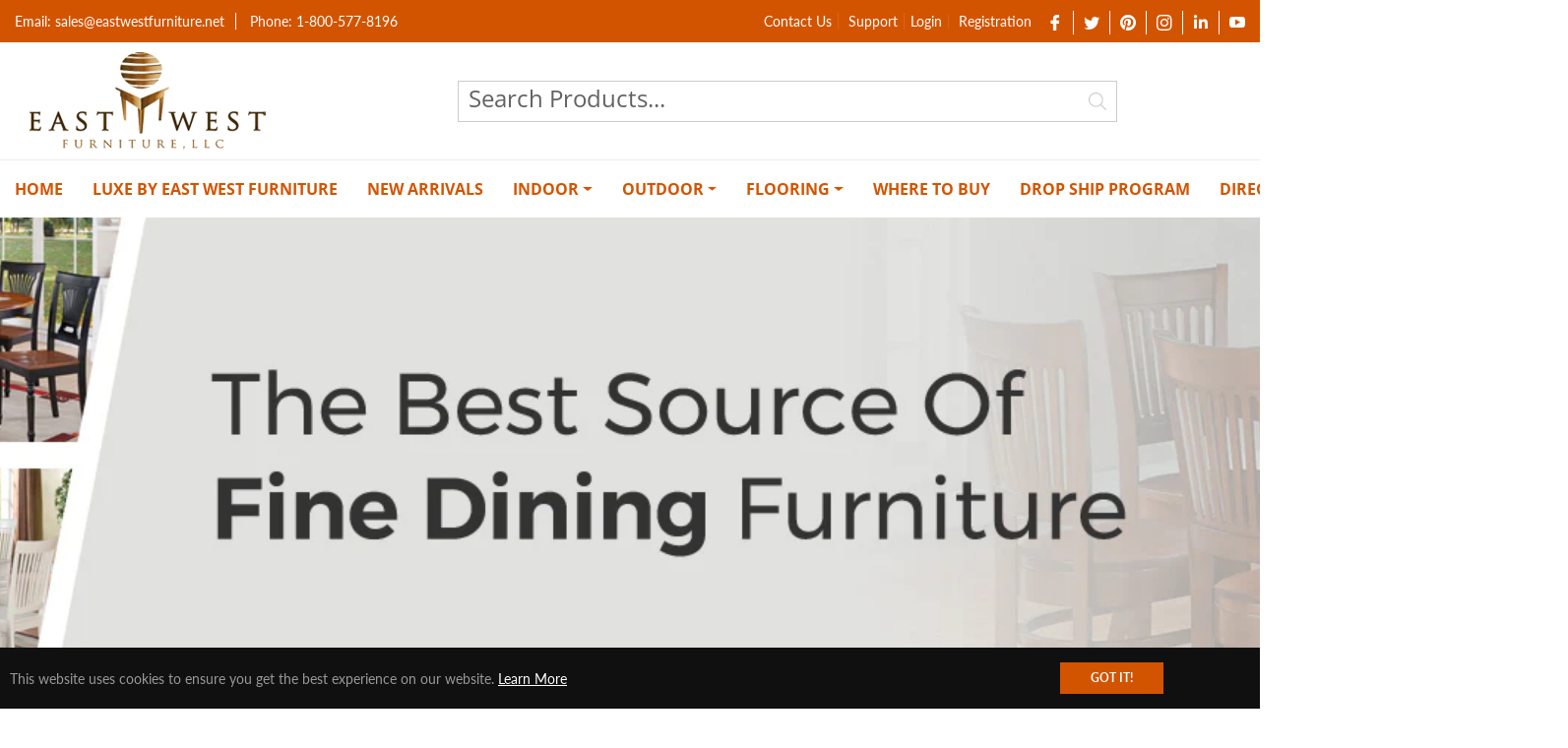

--- FILE ---
content_type: text/html; charset=utf-8
request_url: https://eastwestfurniture.net/collections/dining-room-set/celina
body_size: 59388
content:
<!doctype html>
<html class="no-js " lang="en"> 
  <head>
<!-- starapps_core_start -->
<!-- This code is automatically managed by StarApps Studio -->
<!-- Please contact support@starapps.studio for any help -->
<!-- File location: snippets/starapps-core.liquid -->


<script type="application/json" sa-language-info="true" data-no-instant="true">{"current_language":"en", "default_language":"en", "money_format":"${{amount}}"}</script>

    
<!-- starapps_core_end -->

    <meta charset="utf-8">
    <meta http-equiv="X-UA-Compatible" content="IE=edge,chrome=1">
    <meta name="viewport" content="width=device-width,initial-scale=1">
    <meta name="theme-color" content="#282828"><link rel="shortcut icon" href="//eastwestfurniture.net/cdn/shop/files/title-bg_32x32.png?v=1651050926" type="image/png"><link rel="canonical" href="https://eastwestfurniture.net/collections/dining-room-set/celina">
    <title>
      Dining Room Set &ndash; Tagged &quot;Celina&quot; &ndash; East West Furniture Main Site
    </title><!-- /snippets/social-meta-tags.liquid --><meta property="og:site_name" content="East West Furniture Main Site">
<meta property="og:url" content="https://eastwestfurniture.net/collections/dining-room-set/celina">
<meta property="og:title" content="Dining Room Set">
<meta property="og:type" content="product.group">
<meta property="og:description" content="East West Furniture Main Site"><meta property="og:image" content="http://eastwestfurniture.net/cdn/shop/collections/3c9d05e4-indoorphoto-300x300_1200x1200.jpg?v=1651051333">
<meta property="og:image:secure_url" content="https://eastwestfurniture.net/cdn/shop/collections/3c9d05e4-indoorphoto-300x300_1200x1200.jpg?v=1651051333">
<meta name="twitter:site" content="@ThoPhung10"><meta name="twitter:card" content="summary_large_image">
<meta name="twitter:title" content="Dining Room Set">
<meta name="twitter:description" content="East West Furniture Main Site">
<script>
  document.documentElement.className = document.documentElement.className.replace('no-js', 'js');
</script><style>
/*! Bootstrap v4.3.1 (https://getbootstrap.com/)*/
article,aside,figcaption,figure,footer,header,hgroup,main,nav,section{display:block}body{margin:0;font-family:-apple-system,BlinkMacSystemFont,"Segoe UI",Roboto,"Helvetica Neue",Arial,"Noto Sans",sans-serif,"Apple Color Emoji","Segoe UI Emoji","Segoe UI Symbol","Noto Color Emoji";font-size:1rem;font-weight:400;line-height:1.5;color:#212529;text-align:left;background-color:#fff}[tabindex="-1"]:focus{outline:0!important}hr{box-sizing:content-box;height:0;overflow:visible}h1,h2,h3,h4,h5,h6{margin-top:0;margin-bottom:.5rem}p{margin-top:0;margin-bottom:1rem}abbr[data-original-title],abbr[title]{text-decoration:underline;-webkit-text-decoration:underline dotted;text-decoration:underline dotted;cursor:help;border-bottom:0;-webkit-text-decoration-skip-ink:none;text-decoration-skip-ink:none}address{margin-bottom:1rem;font-style:normal;line-height:inherit}dl,ol,ul{margin-top:0;margin-bottom:1rem}ol ol,ol ul,ul ol,ul ul{margin-bottom:0}dt{font-weight:700}dd{margin-bottom:.5rem;margin-left:0}blockquote{margin:0 0 1rem}b,strong{font-weight:bolder}small{font-size:80%}sub,sup{position:relative;font-size:75%;line-height:0;vertical-align:baseline}sub{bottom:-.25em}sup{top:-.5em}a{color:#007bff;text-decoration:none;background-color:transparent}a:hover{color:#0056b3;text-decoration:underline}a:not([href]):not([tabindex]){color:inherit;text-decoration:none}a:not([href]):not([tabindex]):focus,a:not([href]):not([tabindex]):hover{color:inherit;text-decoration:none}a:not([href]):not([tabindex]):focus{outline:0}code,kbd,pre,samp{font-family:SFMono-Regular,Menlo,Monaco,Consolas,"Liberation Mono","Courier New",monospace;font-size:1em}pre{margin-top:0;margin-bottom:1rem;overflow:auto}figure{margin:0 0 1rem}img{vertical-align:middle;border-style:none}svg{overflow:hidden;vertical-align:middle}table{border-collapse:collapse}caption{padding-top:.75rem;padding-bottom:.75rem;color:#6c757d;text-align:left;caption-side:bottom}th{text-align:inherit}label{display:inline-block;margin-bottom:.5rem}button{border-radius:0}button:focus{outline:1px dotted;outline:5px auto -webkit-focus-ring-color}button,input,optgroup,select,textarea{margin:0;font-family:inherit;font-size:inherit;line-height:inherit}button,input{overflow:visible}button,select{text-transform:none}select{word-wrap:normal}[type=button],[type=reset],[type=submit],button{-webkit-appearance:button}[type=button]:not(:disabled),[type=reset]:not(:disabled),[type=submit]:not(:disabled),button:not(:disabled){cursor:pointer}[type=button]::-moz-focus-inner,[type=reset]::-moz-focus-inner,[type=submit]::-moz-focus-inner,button::-moz-focus-inner{padding:0;border-style:none}input[type=checkbox],input[type=radio]{box-sizing:border-box;padding:0}input[type=date],input[type=datetime-local],input[type=month],input[type=time]{-webkit-appearance:listbox}textarea{overflow:auto;resize:vertical}fieldset{min-width:0;padding:0;margin:0;border:0}legend{display:block;width:100%;max-width:100%;padding:0;margin-bottom:.5rem;font-size:1.5rem;line-height:inherit;color:inherit;white-space:normal}progress{vertical-align:baseline}[type=number]::-webkit-inner-spin-button,[type=number]::-webkit-outer-spin-button{height:auto}[type=search]{outline-offset:-2px;-webkit-appearance:none}[type=search]::-webkit-search-decoration{-webkit-appearance:none}::-webkit-file-upload-button{font:inherit;-webkit-appearance:button}output{display:inline-block}summary{display:list-item;cursor:pointer}template{display:none}[hidden]{display:none!important}.h1,.h2,.h3,.h4,.h5,.h6,h1,h2,h3,h4,h5,h6{margin-bottom:.5rem;font-weight:600;line-height:1.2}.h1,h1{font-size:2.5rem}.h2,h2{font-size:2rem}.h3,h3{font-size:1.75rem}.h4,h4{font-size:1.5rem}.h5,h5{font-size:1.25rem}.h6,h6{font-size:1rem}.lead{font-size:1.25rem;font-weight:300}.display-1{font-size:6rem;font-weight:300;line-height:1.2}.display-2{font-size:5.5rem;font-weight:300;line-height:1.2}.display-3{font-size:4.5rem;font-weight:300;line-height:1.2}.display-4{font-size:3.5rem;font-weight:300;line-height:1.2}hr{margin-top:1rem;margin-bottom:1rem;border:0;border-top:1px solid rgba(0,0,0,.1)}.small,small{font-size:80%;font-weight:400}.mark,mark{padding:.2em;background-color:#fcf8e3}.list-unstyled{padding-left:0;list-style:none}.list-inline{padding-left:0;list-style:none}.list-inline-item{display:inline-block}.list-inline-item:not(:last-child){margin-right:.5rem}.initialism{font-size:90%;text-transform:uppercase}.blockquote{margin-bottom:1rem;font-size:1.25rem}.blockquote-footer{display:block;font-size:80%;color:#6c757d}.blockquote-footer::before{content:"\2014\00A0"}.img-fluid{max-width:100%;height:auto}.img-thumbnail{padding:.25rem;background-color:#fff;border:1px solid #dee2e6;border-radius:.25rem;max-width:100%;height:auto}.figure{display:inline-block}.figure-img{margin-bottom:.5rem;line-height:1}.figure-caption{font-size:90%;color:#6c757d}code{font-size:87.5%;color:#e83e8c;word-break:break-word}a>code{color:inherit}kbd{padding:.2rem .4rem;font-size:87.5%;color:#fff;background-color:#212529;border-radius:.2rem}kbd kbd{padding:0;font-size:100%;font-weight:700}pre{display:block;font-size:87.5%;color:#212529}pre code{font-size:inherit;color:inherit;word-break:normal}.pre-scrollable{max-height:340px;overflow-y:scroll}.container{width:100%;padding-right:15px;padding-left:15px;margin-right:auto;margin-left:auto}@media (min-width:576px){.container{max-width:540px}}@media (min-width:768px){.container{max-width:720px}}@media (min-width:992px){.container{max-width:960px}}@media (min-width:1200px){.container{max-width:1140px}}.container-fluid{width:100%;padding-right:15px;padding-left:15px;margin-right:auto;margin-left:auto}.row{display:-ms-flexbox;display:flex;-ms-flex-wrap:wrap;flex-wrap:wrap;margin-right:-15px;margin-left:-15px}.no-gutters{margin-right:0;margin-left:0}.no-gutters>.col,.no-gutters>[class*=col-]{padding-right:0;padding-left:0}.col,.col-1,.col-10,.col-11,.col-12,.col-2,.col-3,.col-4,.col-5,.col-6,.col-7,.col-8,.col-9,.col-auto,.col-lg,.col-lg-1,.col-lg-10,.col-lg-11,.col-lg-12,.col-lg-2,.col-lg-3,.col-lg-4,.col-lg-5,.col-lg-6,.col-lg-7,.col-lg-8,.col-lg-9,.col-lg-auto,.col-md,.col-md-1,.col-md-10,.col-md-11,.col-md-12,.col-md-2,.col-md-3,.col-md-4,.col-md-5,.col-md-6,.col-md-7,.col-md-8,.col-md-9,.col-md-auto,.col-sm,.col-sm-1,.col-sm-10,.col-sm-11,.col-sm-12,.col-sm-2,.col-sm-3,.col-sm-4,.col-sm-5,.col-sm-6,.col-sm-7,.col-sm-8,.col-sm-9,.col-sm-auto,.col-xl,.col-xl-1,.col-xl-10,.col-xl-11,.col-xl-12,.col-xl-2,.col-xl-3,.col-xl-4,.col-xl-5,.col-xl-6,.col-xl-7,.col-xl-8,.col-xl-9,.col-xl-auto{position:relative;width:100%;padding-right:15px;padding-left:15px}.col{-ms-flex-preferred-size:0;flex-basis:0;-ms-flex-positive:1;flex-grow:1;max-width:100%}.col-auto{-ms-flex:0 0 auto;flex:0 0 auto;width:auto;max-width:100%}.col-1{-ms-flex:0 0 8.333333%;flex:0 0 8.333333%;max-width:8.333333%}.col-2{-ms-flex:0 0 16.666667%;flex:0 0 16.666667%;max-width:16.666667%}.col-3{-ms-flex:0 0 25%;flex:0 0 25%;max-width:25%}.col-4{-ms-flex:0 0 33.333333%;flex:0 0 33.333333%;max-width:33.333333%}.col-5{-ms-flex:0 0 41.666667%;flex:0 0 41.666667%;max-width:41.666667%}.col-6{-ms-flex:0 0 50%;flex:0 0 50%;max-width:50%}.col-7{-ms-flex:0 0 58.333333%;flex:0 0 58.333333%;max-width:58.333333%}.col-8{-ms-flex:0 0 66.666667%;flex:0 0 66.666667%;max-width:66.666667%}.col-9{-ms-flex:0 0 75%;flex:0 0 75%;max-width:75%}.col-10{-ms-flex:0 0 83.333333%;flex:0 0 83.333333%;max-width:83.333333%}.col-11{-ms-flex:0 0 91.666667%;flex:0 0 91.666667%;max-width:91.666667%}.col-12{-ms-flex:0 0 100%;flex:0 0 100%;max-width:100%}.order-first{-ms-flex-order:-1;order:-1}.order-last{-ms-flex-order:13;order:13}.order-0{-ms-flex-order:0;order:0}.order-1{-ms-flex-order:1;order:1}.order-2{-ms-flex-order:2;order:2}.order-3{-ms-flex-order:3;order:3}.order-4{-ms-flex-order:4;order:4}.order-5{-ms-flex-order:5;order:5}.order-6{-ms-flex-order:6;order:6}.order-7{-ms-flex-order:7;order:7}.order-8{-ms-flex-order:8;order:8}.order-9{-ms-flex-order:9;order:9}.order-10{-ms-flex-order:10;order:10}.order-11{-ms-flex-order:11;order:11}.order-12{-ms-flex-order:12;order:12}.offset-1{margin-left:8.333333%}.offset-2{margin-left:16.666667%}.offset-3{margin-left:25%}.offset-4{margin-left:33.333333%}.offset-5{margin-left:41.666667%}.offset-6{margin-left:50%}.offset-7{margin-left:58.333333%}.offset-8{margin-left:66.666667%}.offset-9{margin-left:75%}.offset-10{margin-left:83.333333%}.offset-11{margin-left:91.666667%}@media (min-width:576px){.col-sm{-ms-flex-preferred-size:0;flex-basis:0;-ms-flex-positive:1;flex-grow:1;max-width:100%}.col-sm-auto{-ms-flex:0 0 auto;flex:0 0 auto;width:auto;max-width:100%}.col-sm-1{-ms-flex:0 0 8.333333%;flex:0 0 8.333333%;max-width:8.333333%}.col-sm-2{-ms-flex:0 0 16.666667%;flex:0 0 16.666667%;max-width:16.666667%}.col-sm-3{-ms-flex:0 0 25%;flex:0 0 25%;max-width:25%}.col-sm-4{-ms-flex:0 0 33.333333%;flex:0 0 33.333333%;max-width:33.333333%}.col-sm-5{-ms-flex:0 0 41.666667%;flex:0 0 41.666667%;max-width:41.666667%}.col-sm-6{-ms-flex:0 0 50%;flex:0 0 50%;max-width:50%}.col-sm-7{-ms-flex:0 0 58.333333%;flex:0 0 58.333333%;max-width:58.333333%}.col-sm-8{-ms-flex:0 0 66.666667%;flex:0 0 66.666667%;max-width:66.666667%}.col-sm-9{-ms-flex:0 0 75%;flex:0 0 75%;max-width:75%}.col-sm-10{-ms-flex:0 0 83.333333%;flex:0 0 83.333333%;max-width:83.333333%}.col-sm-11{-ms-flex:0 0 91.666667%;flex:0 0 91.666667%;max-width:91.666667%}.col-sm-12{-ms-flex:0 0 100%;flex:0 0 100%;max-width:100%}.order-sm-first{-ms-flex-order:-1;order:-1}.order-sm-last{-ms-flex-order:13;order:13}.order-sm-0{-ms-flex-order:0;order:0}.order-sm-1{-ms-flex-order:1;order:1}.order-sm-2{-ms-flex-order:2;order:2}.order-sm-3{-ms-flex-order:3;order:3}.order-sm-4{-ms-flex-order:4;order:4}.order-sm-5{-ms-flex-order:5;order:5}.order-sm-6{-ms-flex-order:6;order:6}.order-sm-7{-ms-flex-order:7;order:7}.order-sm-8{-ms-flex-order:8;order:8}.order-sm-9{-ms-flex-order:9;order:9}.order-sm-10{-ms-flex-order:10;order:10}.order-sm-11{-ms-flex-order:11;order:11}.order-sm-12{-ms-flex-order:12;order:12}.offset-sm-0{margin-left:0}.offset-sm-1{margin-left:8.333333%}.offset-sm-2{margin-left:16.666667%}.offset-sm-3{margin-left:25%}.offset-sm-4{margin-left:33.333333%}.offset-sm-5{margin-left:41.666667%}.offset-sm-6{margin-left:50%}.offset-sm-7{margin-left:58.333333%}.offset-sm-8{margin-left:66.666667%}.offset-sm-9{margin-left:75%}.offset-sm-10{margin-left:83.333333%}.offset-sm-11{margin-left:91.666667%}}@media (min-width:768px){.col-md{-ms-flex-preferred-size:0;flex-basis:0;-ms-flex-positive:1;flex-grow:1;max-width:100%}.col-md-auto{-ms-flex:0 0 auto;flex:0 0 auto;width:auto;max-width:100%}.col-md-1{-ms-flex:0 0 8.333333%;flex:0 0 8.333333%;max-width:8.333333%}.col-md-2{-ms-flex:0 0 16.666667%;flex:0 0 16.666667%;max-width:16.666667%}.col-md-3{-ms-flex:0 0 25%;flex:0 0 25%;max-width:25%}.col-md-4{-ms-flex:0 0 33.333333%;flex:0 0 33.333333%;max-width:33.333333%}.col-md-5{-ms-flex:0 0 41.666667%;flex:0 0 41.666667%;max-width:41.666667%}.col-md-6{-ms-flex:0 0 50%;flex:0 0 50%;max-width:50%}.col-md-7{-ms-flex:0 0 58.333333%;flex:0 0 58.333333%;max-width:58.333333%}.col-md-8{-ms-flex:0 0 66.666667%;flex:0 0 66.666667%;max-width:66.666667%}.col-md-9{-ms-flex:0 0 75%;flex:0 0 75%;max-width:75%}.col-md-10{-ms-flex:0 0 83.333333%;flex:0 0 83.333333%;max-width:83.333333%}.col-md-11{-ms-flex:0 0 91.666667%;flex:0 0 91.666667%;max-width:91.666667%}.col-md-12{-ms-flex:0 0 100%;flex:0 0 100%;max-width:100%}.order-md-first{-ms-flex-order:-1;order:-1}.order-md-last{-ms-flex-order:13;order:13}.order-md-0{-ms-flex-order:0;order:0}.order-md-1{-ms-flex-order:1;order:1}.order-md-2{-ms-flex-order:2;order:2}.order-md-3{-ms-flex-order:3;order:3}.order-md-4{-ms-flex-order:4;order:4}.order-md-5{-ms-flex-order:5;order:5}.order-md-6{-ms-flex-order:6;order:6}.order-md-7{-ms-flex-order:7;order:7}.order-md-8{-ms-flex-order:8;order:8}.order-md-9{-ms-flex-order:9;order:9}.order-md-10{-ms-flex-order:10;order:10}.order-md-11{-ms-flex-order:11;order:11}.order-md-12{-ms-flex-order:12;order:12}.offset-md-0{margin-left:0}.offset-md-1{margin-left:8.333333%}.offset-md-2{margin-left:16.666667%}.offset-md-3{margin-left:25%}.offset-md-4{margin-left:33.333333%}.offset-md-5{margin-left:41.666667%}.offset-md-6{margin-left:50%}.offset-md-7{margin-left:58.333333%}.offset-md-8{margin-left:66.666667%}.offset-md-9{margin-left:75%}.offset-md-10{margin-left:83.333333%}.offset-md-11{margin-left:91.666667%}}@media (min-width:992px){.col-lg{-ms-flex-preferred-size:0;flex-basis:0;-ms-flex-positive:1;flex-grow:1;max-width:100%}.col-lg-auto{-ms-flex:0 0 auto;flex:0 0 auto;width:auto;max-width:100%}.col-lg-1{-ms-flex:0 0 8.333333%;flex:0 0 8.333333%;max-width:8.333333%}.col-lg-2{-ms-flex:0 0 16.666667%;flex:0 0 16.666667%;max-width:16.666667%}.col-lg-3{-ms-flex:0 0 25%;flex:0 0 25%;max-width:25%}.col-lg-4{-ms-flex:0 0 33.333333%;flex:0 0 33.333333%;max-width:33.333333%}.col-lg-5{-ms-flex:0 0 41.666667%;flex:0 0 41.666667%;max-width:41.666667%}.col-lg-6{-ms-flex:0 0 50%;flex:0 0 50%;max-width:50%}.col-lg-7{-ms-flex:0 0 58.333333%;flex:0 0 58.333333%;max-width:58.333333%}.col-lg-8{-ms-flex:0 0 66.666667%;flex:0 0 66.666667%;max-width:66.666667%}.col-lg-9{-ms-flex:0 0 75%;flex:0 0 75%;max-width:75%}.col-lg-10{-ms-flex:0 0 83.333333%;flex:0 0 83.333333%;max-width:83.333333%}.col-lg-11{-ms-flex:0 0 91.666667%;flex:0 0 91.666667%;max-width:91.666667%}.col-lg-12{-ms-flex:0 0 100%;flex:0 0 100%;max-width:100%}.order-lg-first{-ms-flex-order:-1;order:-1}.order-lg-last{-ms-flex-order:13;order:13}.order-lg-0{-ms-flex-order:0;order:0}.order-lg-1{-ms-flex-order:1;order:1}.order-lg-2{-ms-flex-order:2;order:2}.order-lg-3{-ms-flex-order:3;order:3}.order-lg-4{-ms-flex-order:4;order:4}.order-lg-5{-ms-flex-order:5;order:5}.order-lg-6{-ms-flex-order:6;order:6}.order-lg-7{-ms-flex-order:7;order:7}.order-lg-8{-ms-flex-order:8;order:8}.order-lg-9{-ms-flex-order:9;order:9}.order-lg-10{-ms-flex-order:10;order:10}.order-lg-11{-ms-flex-order:11;order:11}.order-lg-12{-ms-flex-order:12;order:12}.offset-lg-0{margin-left:0}.offset-lg-1{margin-left:8.333333%}.offset-lg-2{margin-left:16.666667%}.offset-lg-3{margin-left:25%}.offset-lg-4{margin-left:33.333333%}.offset-lg-5{margin-left:41.666667%}.offset-lg-6{margin-left:50%}.offset-lg-7{margin-left:58.333333%}.offset-lg-8{margin-left:66.666667%}.offset-lg-9{margin-left:75%}.offset-lg-10{margin-left:83.333333%}.offset-lg-11{margin-left:91.666667%}}@media (min-width:1200px){.col-xl{-ms-flex-preferred-size:0;flex-basis:0;-ms-flex-positive:1;flex-grow:1;max-width:100%}.col-xl-auto{-ms-flex:0 0 auto;flex:0 0 auto;width:auto;max-width:100%}.col-xl-1{-ms-flex:0 0 8.333333%;flex:0 0 8.333333%;max-width:8.333333%}.col-xl-2{-ms-flex:0 0 16.666667%;flex:0 0 16.666667%;max-width:16.666667%}.col-xl-3{-ms-flex:0 0 25%;flex:0 0 25%;max-width:25%}.col-xl-4{-ms-flex:0 0 33.333333%;flex:0 0 33.333333%;max-width:33.333333%}.col-xl-5{-ms-flex:0 0 41.666667%;flex:0 0 41.666667%;max-width:41.666667%}.col-xl-6{-ms-flex:0 0 50%;flex:0 0 50%;max-width:50%}.col-xl-7{-ms-flex:0 0 58.333333%;flex:0 0 58.333333%;max-width:58.333333%}.col-xl-8{-ms-flex:0 0 66.666667%;flex:0 0 66.666667%;max-width:66.666667%}.col-xl-9{-ms-flex:0 0 75%;flex:0 0 75%;max-width:75%}.col-xl-10{-ms-flex:0 0 83.333333%;flex:0 0 83.333333%;max-width:83.333333%}.col-xl-11{-ms-flex:0 0 91.666667%;flex:0 0 91.666667%;max-width:91.666667%}.col-xl-12{-ms-flex:0 0 100%;flex:0 0 100%;max-width:100%}.order-xl-first{-ms-flex-order:-1;order:-1}.order-xl-last{-ms-flex-order:13;order:13}.order-xl-0{-ms-flex-order:0;order:0}.order-xl-1{-ms-flex-order:1;order:1}.order-xl-2{-ms-flex-order:2;order:2}.order-xl-3{-ms-flex-order:3;order:3}.order-xl-4{-ms-flex-order:4;order:4}.order-xl-5{-ms-flex-order:5;order:5}.order-xl-6{-ms-flex-order:6;order:6}.order-xl-7{-ms-flex-order:7;order:7}.order-xl-8{-ms-flex-order:8;order:8}.order-xl-9{-ms-flex-order:9;order:9}.order-xl-10{-ms-flex-order:10;order:10}.order-xl-11{-ms-flex-order:11;order:11}.order-xl-12{-ms-flex-order:12;order:12}.offset-xl-0{margin-left:0}.offset-xl-1{margin-left:8.333333%}.offset-xl-2{margin-left:16.666667%}.offset-xl-3{margin-left:25%}.offset-xl-4{margin-left:33.333333%}.offset-xl-5{margin-left:41.666667%}.offset-xl-6{margin-left:50%}.offset-xl-7{margin-left:58.333333%}.offset-xl-8{margin-left:66.666667%}.offset-xl-9{margin-left:75%}.offset-xl-10{margin-left:83.333333%}.offset-xl-11{margin-left:91.666667%}}.table{width:100%;margin-bottom:1rem;color:#212529}.table td,.table th{padding:.75rem;vertical-align:top;border-top:1px solid #dee2e6}.table thead th{vertical-align:bottom;border-bottom:2px solid #dee2e6}.table tbody+tbody{border-top:2px solid #dee2e6}.table-sm td,.table-sm th{padding:.3rem}.table-bordered{border:1px solid #dee2e6}.table-bordered td,.table-bordered th{border:1px solid #dee2e6}.table-bordered thead td,.table-bordered thead th{border-bottom-width:2px}.table-borderless tbody+tbody,.table-borderless td,.table-borderless th,.table-borderless thead th{border:0}.table-striped tbody tr:nth-of-type(odd){background-color:rgba(0,0,0,.05)}.table-hover tbody tr:hover{color:#212529;background-color:rgba(0,0,0,.075)}.table-primary,.table-primary>td,.table-primary>th{background-color:#b8daff}.table-primary tbody+tbody,.table-primary td,.table-primary th,.table-primary thead th{border-color:#7abaff}.table-hover .table-primary:hover{background-color:#9fcdff}.table-hover .table-primary:hover>td,.table-hover .table-primary:hover>th{background-color:#9fcdff}.table-secondary,.table-secondary>td,.table-secondary>th{background-color:#d6d8db}.table-secondary tbody+tbody,.table-secondary td,.table-secondary th,.table-secondary thead th{border-color:#b3b7bb}.table-hover .table-secondary:hover{background-color:#c8cbcf}.table-hover .table-secondary:hover>td,.table-hover .table-secondary:hover>th{background-color:#c8cbcf}.table-success,.table-success>td,.table-success>th{background-color:#c3e6cb}.table-success tbody+tbody,.table-success td,.table-success th,.table-success thead th{border-color:#8fd19e}.table-hover .table-success:hover{background-color:#b1dfbb}.table-hover .table-success:hover>td,.table-hover .table-success:hover>th{background-color:#b1dfbb}.table-info,.table-info>td,.table-info>th{background-color:#bee5eb}.table-info tbody+tbody,.table-info td,.table-info th,.table-info thead th{border-color:#86cfda}.table-hover .table-info:hover{background-color:#abdde5}.table-hover .table-info:hover>td,.table-hover .table-info:hover>th{background-color:#abdde5}.table-warning,.table-warning>td,.table-warning>th{background-color:#ffeeba}.table-warning tbody+tbody,.table-warning td,.table-warning th,.table-warning thead th{border-color:#ffdf7e}.table-hover .table-warning:hover{background-color:#ffe8a1}.table-hover .table-warning:hover>td,.table-hover .table-warning:hover>th{background-color:#ffe8a1}.table-danger,.table-danger>td,.table-danger>th{background-color:#f5c6cb}.table-danger tbody+tbody,.table-danger td,.table-danger th,.table-danger thead th{border-color:#ed969e}.table-hover .table-danger:hover{background-color:#f1b0b7}.table-hover .table-danger:hover>td,.table-hover .table-danger:hover>th{background-color:#f1b0b7}.table-light,.table-light>td,.table-light>th{background-color:#fdfdfe}.table-light tbody+tbody,.table-light td,.table-light th,.table-light thead th{border-color:#fbfcfc}.table-hover .table-light:hover{background-color:#ececf6}.table-hover .table-light:hover>td,.table-hover .table-light:hover>th{background-color:#ececf6}.table-dark,.table-dark>td,.table-dark>th{background-color:#c6c8ca}.table-dark tbody+tbody,.table-dark td,.table-dark th,.table-dark thead th{border-color:#95999c}.table-hover .table-dark:hover{background-color:#b9bbbe}.table-hover .table-dark:hover>td,.table-hover .table-dark:hover>th{background-color:#b9bbbe}.table-active,.table-active>td,.table-active>th{background-color:rgba(0,0,0,.075)}.table-hover .table-active:hover{background-color:rgba(0,0,0,.075)}.table-hover .table-active:hover>td,.table-hover .table-active:hover>th{background-color:rgba(0,0,0,.075)}.table .thead-dark th{color:#fff;background-color:#343a40;border-color:#454d55}.table .thead-light th{color:#495057;background-color:#e9ecef;border-color:#dee2e6}.table-dark{color:#fff;background-color:#343a40}.table-dark td,.table-dark th,.table-dark thead th{border-color:#454d55}.table-dark.table-bordered{border:0}.table-dark.table-striped tbody tr:nth-of-type(odd){background-color:rgba(255,255,255,.05)}.table-dark.table-hover tbody tr:hover{color:#fff;background-color:rgba(255,255,255,.075)}@media (max-width:575.98px){.table-responsive-sm{display:block;width:100%;overflow-x:auto;-webkit-overflow-scrolling:touch}.table-responsive-sm>.table-bordered{border:0}}@media (max-width:767.98px){.table-responsive-md{display:block;width:100%;overflow-x:auto;-webkit-overflow-scrolling:touch}.table-responsive-md>.table-bordered{border:0}}@media (max-width:991.98px){.table-responsive-lg{display:block;width:100%;overflow-x:auto;-webkit-overflow-scrolling:touch}.table-responsive-lg>.table-bordered{border:0}}@media (max-width:1199.98px){.table-responsive-xl{display:block;width:100%;overflow-x:auto;-webkit-overflow-scrolling:touch}.table-responsive-xl>.table-bordered{border:0}}.table-responsive{display:block;width:100%;overflow-x:auto;-webkit-overflow-scrolling:touch}.table-responsive>.table-bordered{border:0}.form-control{display:block;width:100%;height:calc(1.5em + .75rem + 2px);padding:.375rem .75rem;font-size:1rem;font-weight:400;line-height:1.5;color:#495057;background-color:#fff;background-clip:padding-box;border:1px solid #ced4da;border-radius:.25rem;transition:border-color .15s ease-in-out,box-shadow .15s ease-in-out}@media (prefers-reduced-motion:reduce){.form-control{transition:none}}.form-control::-ms-expand{background-color:transparent;border:0}.form-control:focus{color:#495057;background-color:#fff;border-color:#80bdff;outline:0;box-shadow:0 0 0 .2rem rgba(0,123,255,.25)}.form-control::-webkit-input-placeholder{color:#6c757d;opacity:1}.form-control::-moz-placeholder{color:#6c757d;opacity:1}.form-control:-ms-input-placeholder{color:#6c757d;opacity:1}.form-control::-ms-input-placeholder{color:#6c757d;opacity:1}.form-control::placeholder{color:#6c757d;opacity:1}.form-control:disabled,.form-control[readonly]{background-color:#e9ecef;opacity:1}select.form-control:focus::-ms-value{color:#495057;background-color:#fff}.form-control-file,.form-control-range{display:block;width:100%}.col-form-label{padding-top:calc(.375rem + 1px);padding-bottom:calc(.375rem + 1px);margin-bottom:0;font-size:inherit;line-height:1.5}.col-form-label-lg{padding-top:calc(.5rem + 1px);padding-bottom:calc(.5rem + 1px);font-size:1.25rem;line-height:1.5}.col-form-label-sm{padding-top:calc(.25rem + 1px);padding-bottom:calc(.25rem + 1px);font-size:.875rem;line-height:1.5}.form-control-plaintext{display:block;width:100%;padding-top:.375rem;padding-bottom:.375rem;margin-bottom:0;line-height:1.5;color:#212529;background-color:transparent;border:solid transparent;border-width:1px 0}.form-control-plaintext.form-control-lg,.form-control-plaintext.form-control-sm{padding-right:0;padding-left:0}.form-control-sm{height:calc(1.5em + .5rem + 2px);padding:.25rem .5rem;font-size:.875rem;line-height:1.5;border-radius:.2rem}.form-control-lg{height:calc(1.5em + 1rem + 2px);padding:.5rem 1rem;font-size:1.25rem;line-height:1.5;border-radius:.3rem}select.form-control[multiple],select.form-control[size]{height:auto}textarea.form-control{height:auto}.form-group{margin-bottom:1rem}.form-text{display:block;margin-top:.25rem}.form-row{display:-ms-flexbox;display:flex;-ms-flex-wrap:wrap;flex-wrap:wrap;margin-right:-5px;margin-left:-5px}.form-row>.col,.form-row>[class*=col-]{padding-right:5px;padding-left:5px}.form-check{position:relative;display:block;padding-left:1.25rem}.form-check-input{position:absolute;margin-top:.3rem;margin-left:-1.25rem}.form-check-input:disabled~.form-check-label{color:#6c757d}.form-check-label{margin-bottom:0}.form-check-inline{display:-ms-inline-flexbox;display:inline-flex;-ms-flex-align:center;align-items:center;padding-left:0;margin-right:.75rem}.form-check-inline .form-check-input{position:static;margin-top:0;margin-right:.3125rem;margin-left:0}.valid-feedback{display:none;width:100%;margin-top:.25rem;font-size:80%;color:#28a745}.valid-tooltip{position:absolute;top:100%;z-index:5;display:none;max-width:100%;padding:.25rem .5rem;margin-top:.1rem;font-size:.875rem;line-height:1.5;color:#fff;background-color:rgba(40,167,69,.9);border-radius:.25rem}.form-control.is-valid,.was-validated .form-control:valid{border-color:#28a745;padding-right:calc(1.5em + .75rem);background-image:url("data:image/svg+xml,%3csvg xmlns='http://www.w3.org/2000/svg' viewBox='0 0 8 8'%3e%3cpath fill='%2328a745' d='M2.3 6.73L.6 4.53c-.4-1.04.46-1.4 1.1-.8l1.1 1.4 3.4-3.8c.6-.63 1.6-.27 1.2.7l-4 4.6c-.43.5-.8.4-1.1.1z'/%3e%3c/svg%3e");background-repeat:no-repeat;background-position:center right calc(.375em + .1875rem);background-size:calc(.75em + .375rem) calc(.75em + .375rem)}.form-control.is-valid:focus,.was-validated .form-control:valid:focus{border-color:#28a745;box-shadow:0 0 0 .2rem rgba(40,167,69,.25)}.form-control.is-valid~.valid-feedback,.form-control.is-valid~.valid-tooltip,.was-validated .form-control:valid~.valid-feedback,.was-validated .form-control:valid~.valid-tooltip{display:block}.was-validated textarea.form-control:valid,textarea.form-control.is-valid{padding-right:calc(1.5em + .75rem);background-position:top calc(.375em + .1875rem) right calc(.375em + .1875rem)}.custom-select.is-valid,.was-validated .custom-select:valid{border-color:#28a745;padding-right:calc((1em + .75rem) * 3 / 4 + 1.75rem);background:url("data:image/svg+xml,%3csvg xmlns='http://www.w3.org/2000/svg' viewBox='0 0 4 5'%3e%3cpath fill='%23343a40' d='M2 0L0 2h4zm0 5L0 3h4z'/%3e%3c/svg%3e") no-repeat right .75rem center/8px 10px,url("data:image/svg+xml,%3csvg xmlns='http://www.w3.org/2000/svg' viewBox='0 0 8 8'%3e%3cpath fill='%2328a745' d='M2.3 6.73L.6 4.53c-.4-1.04.46-1.4 1.1-.8l1.1 1.4 3.4-3.8c.6-.63 1.6-.27 1.2.7l-4 4.6c-.43.5-.8.4-1.1.1z'/%3e%3c/svg%3e") #fff no-repeat center right 1.75rem/calc(.75em + .375rem) calc(.75em + .375rem)}.custom-select.is-valid:focus,.was-validated .custom-select:valid:focus{border-color:#28a745;box-shadow:0 0 0 .2rem rgba(40,167,69,.25)}.custom-select.is-valid~.valid-feedback,.custom-select.is-valid~.valid-tooltip,.was-validated .custom-select:valid~.valid-feedback,.was-validated .custom-select:valid~.valid-tooltip{display:block}.form-control-file.is-valid~.valid-feedback,.form-control-file.is-valid~.valid-tooltip,.was-validated .form-control-file:valid~.valid-feedback,.was-validated .form-control-file:valid~.valid-tooltip{display:block}.form-check-input.is-valid~.form-check-label,.was-validated .form-check-input:valid~.form-check-label{color:#28a745}.form-check-input.is-valid~.valid-feedback,.form-check-input.is-valid~.valid-tooltip,.was-validated .form-check-input:valid~.valid-feedback,.was-validated .form-check-input:valid~.valid-tooltip{display:block}.custom-control-input.is-valid~.custom-control-label,.was-validated .custom-control-input:valid~.custom-control-label{color:#28a745}.custom-control-input.is-valid~.custom-control-label::before,.was-validated .custom-control-input:valid~.custom-control-label::before{border-color:#28a745}.custom-control-input.is-valid~.valid-feedback,.custom-control-input.is-valid~.valid-tooltip,.was-validated .custom-control-input:valid~.valid-feedback,.was-validated .custom-control-input:valid~.valid-tooltip{display:block}.custom-control-input.is-valid:checked~.custom-control-label::before,.was-validated .custom-control-input:valid:checked~.custom-control-label::before{border-color:#34ce57;background-color:#34ce57}.custom-control-input.is-valid:focus~.custom-control-label::before,.was-validated .custom-control-input:valid:focus~.custom-control-label::before{box-shadow:0 0 0 .2rem rgba(40,167,69,.25)}.custom-control-input.is-valid:focus:not(:checked)~.custom-control-label::before,.was-validated .custom-control-input:valid:focus:not(:checked)~.custom-control-label::before{border-color:#28a745}.custom-file-input.is-valid~.custom-file-label,.was-validated .custom-file-input:valid~.custom-file-label{border-color:#28a745}.custom-file-input.is-valid~.valid-feedback,.custom-file-input.is-valid~.valid-tooltip,.was-validated .custom-file-input:valid~.valid-feedback,.was-validated .custom-file-input:valid~.valid-tooltip{display:block}.custom-file-input.is-valid:focus~.custom-file-label,.was-validated .custom-file-input:valid:focus~.custom-file-label{border-color:#28a745;box-shadow:0 0 0 .2rem rgba(40,167,69,.25)}.invalid-feedback{display:none;width:100%;margin-top:.25rem;font-size:80%;color:#dc3545}.invalid-tooltip{position:absolute;top:100%;z-index:5;display:none;max-width:100%;padding:.25rem .5rem;margin-top:.1rem;font-size:.875rem;line-height:1.5;color:#fff;background-color:rgba(220,53,69,.9);border-radius:.25rem}.form-control.is-invalid,.was-validated .form-control:invalid{border-color:#dc3545;padding-right:calc(1.5em + .75rem);background-image:url("data:image/svg+xml,%3csvg xmlns='http://www.w3.org/2000/svg' fill='%23dc3545' viewBox='-2 -2 7 7'%3e%3cpath stroke='%23dc3545' d='M0 0l3 3m0-3L0 3'/%3e%3ccircle r='.5'/%3e%3ccircle cx='3' r='.5'/%3e%3ccircle cy='3' r='.5'/%3e%3ccircle cx='3' cy='3' r='.5'/%3e%3c/svg%3E");background-repeat:no-repeat;background-position:center right calc(.375em + .1875rem);background-size:calc(.75em + .375rem) calc(.75em + .375rem)}.form-control.is-invalid:focus,.was-validated .form-control:invalid:focus{border-color:#dc3545;box-shadow:0 0 0 .2rem rgba(220,53,69,.25)}.form-control.is-invalid~.invalid-feedback,.form-control.is-invalid~.invalid-tooltip,.was-validated .form-control:invalid~.invalid-feedback,.was-validated .form-control:invalid~.invalid-tooltip{display:block}.was-validated textarea.form-control:invalid,textarea.form-control.is-invalid{padding-right:calc(1.5em + .75rem);background-position:top calc(.375em + .1875rem) right calc(.375em + .1875rem)}.custom-select.is-invalid,.was-validated .custom-select:invalid{border-color:#dc3545;padding-right:calc((1em + .75rem) * 3 / 4 + 1.75rem);background:url("data:image/svg+xml,%3csvg xmlns='http://www.w3.org/2000/svg' viewBox='0 0 4 5'%3e%3cpath fill='%23343a40' d='M2 0L0 2h4zm0 5L0 3h4z'/%3e%3c/svg%3e") no-repeat right .75rem center/8px 10px,url("data:image/svg+xml,%3csvg xmlns='http://www.w3.org/2000/svg' fill='%23dc3545' viewBox='-2 -2 7 7'%3e%3cpath stroke='%23dc3545' d='M0 0l3 3m0-3L0 3'/%3e%3ccircle r='.5'/%3e%3ccircle cx='3' r='.5'/%3e%3ccircle cy='3' r='.5'/%3e%3ccircle cx='3' cy='3' r='.5'/%3e%3c/svg%3E") #fff no-repeat center right 1.75rem/calc(.75em + .375rem) calc(.75em + .375rem)}.custom-select.is-invalid:focus,.was-validated .custom-select:invalid:focus{border-color:#dc3545;box-shadow:0 0 0 .2rem rgba(220,53,69,.25)}.custom-select.is-invalid~.invalid-feedback,.custom-select.is-invalid~.invalid-tooltip,.was-validated .custom-select:invalid~.invalid-feedback,.was-validated .custom-select:invalid~.invalid-tooltip{display:block}.form-control-file.is-invalid~.invalid-feedback,.form-control-file.is-invalid~.invalid-tooltip,.was-validated .form-control-file:invalid~.invalid-feedback,.was-validated .form-control-file:invalid~.invalid-tooltip{display:block}.form-check-input.is-invalid~.form-check-label,.was-validated .form-check-input:invalid~.form-check-label{color:#dc3545}.form-check-input.is-invalid~.invalid-feedback,.form-check-input.is-invalid~.invalid-tooltip,.was-validated .form-check-input:invalid~.invalid-feedback,.was-validated .form-check-input:invalid~.invalid-tooltip{display:block}.custom-control-input.is-invalid~.custom-control-label,.was-validated .custom-control-input:invalid~.custom-control-label{color:#dc3545}.custom-control-input.is-invalid~.custom-control-label::before,.was-validated .custom-control-input:invalid~.custom-control-label::before{border-color:#dc3545}.custom-control-input.is-invalid~.invalid-feedback,.custom-control-input.is-invalid~.invalid-tooltip,.was-validated .custom-control-input:invalid~.invalid-feedback,.was-validated .custom-control-input:invalid~.invalid-tooltip{display:block}.custom-control-input.is-invalid:checked~.custom-control-label::before,.was-validated .custom-control-input:invalid:checked~.custom-control-label::before{border-color:#e4606d;background-color:#e4606d}.custom-control-input.is-invalid:focus~.custom-control-label::before,.was-validated .custom-control-input:invalid:focus~.custom-control-label::before{box-shadow:0 0 0 .2rem rgba(220,53,69,.25)}.custom-control-input.is-invalid:focus:not(:checked)~.custom-control-label::before,.was-validated .custom-control-input:invalid:focus:not(:checked)~.custom-control-label::before{border-color:#dc3545}.custom-file-input.is-invalid~.custom-file-label,.was-validated .custom-file-input:invalid~.custom-file-label{border-color:#dc3545}.custom-file-input.is-invalid~.invalid-feedback,.custom-file-input.is-invalid~.invalid-tooltip,.was-validated .custom-file-input:invalid~.invalid-feedback,.was-validated .custom-file-input:invalid~.invalid-tooltip{display:block}.custom-file-input.is-invalid:focus~.custom-file-label,.was-validated .custom-file-input:invalid:focus~.custom-file-label{border-color:#dc3545;box-shadow:0 0 0 .2rem rgba(220,53,69,.25)}.form-inline{display:-ms-flexbox;display:flex;-ms-flex-flow:row wrap;flex-flow:row wrap;-ms-flex-align:center;align-items:center}.form-inline .form-check{width:100%}@media (min-width:576px){.form-inline label{display:-ms-flexbox;display:flex;-ms-flex-align:center;align-items:center;-ms-flex-pack:center;justify-content:center;margin-bottom:0}.form-inline .form-group{display:-ms-flexbox;display:flex;-ms-flex:0 0 auto;flex:0 0 auto;-ms-flex-flow:row wrap;flex-flow:row wrap;-ms-flex-align:center;align-items:center;margin-bottom:0}.form-inline .form-control{display:inline-block;width:auto;vertical-align:middle}.form-inline .form-control-plaintext{display:inline-block}.form-inline .custom-select,.form-inline .input-group{width:auto}.form-inline .form-check{display:-ms-flexbox;display:flex;-ms-flex-align:center;align-items:center;-ms-flex-pack:center;justify-content:center;width:auto;padding-left:0}.form-inline .form-check-input{position:relative;-ms-flex-negative:0;flex-shrink:0;margin-top:0;margin-right:.25rem;margin-left:0}.form-inline .custom-control{-ms-flex-align:center;align-items:center;-ms-flex-pack:center;justify-content:center}.form-inline .custom-control-label{margin-bottom:0}}.btn{display:inline-block;font-weight:400;color:#212529;text-align:center;vertical-align:middle;-webkit-user-select:none;-moz-user-select:none;-ms-user-select:none;user-select:none;background-color:transparent;border:1px solid transparent;padding:.375rem .75rem;font-size:1rem;line-height:1.5;border-radius:.25rem;transition:color .15s ease-in-out,background-color .15s ease-in-out,border-color .15s ease-in-out,box-shadow .15s ease-in-out}@media (prefers-reduced-motion:reduce){.btn{transition:none}}.btn:hover{color:#212529;text-decoration:none}.btn.focus,.btn:focus{outline:0;box-shadow:0 0 0 .2rem rgba(0,123,255,.25)}.btn.disabled,.btn:disabled{opacity:.65}a.btn.disabled,fieldset:disabled a.btn{pointer-events:none}.btn-primary{color:#fff;background-color:#007bff;border-color:#007bff}.btn-primary:hover{color:#fff;background-color:#0069d9;border-color:#0062cc}.btn-primary.focus,.btn-primary:focus{box-shadow:0 0 0 .2rem rgba(38,143,255,.5)}.btn-primary.disabled,.btn-primary:disabled{color:#fff;background-color:#007bff;border-color:#007bff}.btn-primary:not(:disabled):not(.disabled).active,.btn-primary:not(:disabled):not(.disabled):active,.show>.btn-primary.dropdown-toggle{color:#fff;background-color:#0062cc;border-color:#005cbf}.btn-primary:not(:disabled):not(.disabled).active:focus,.btn-primary:not(:disabled):not(.disabled):active:focus,.show>.btn-primary.dropdown-toggle:focus{box-shadow:0 0 0 .2rem rgba(38,143,255,.5)}.btn-secondary{color:#fff;background-color:#6c757d;border-color:#6c757d}.btn-secondary:hover{color:#fff;background-color:#5a6268;border-color:#545b62}.btn-secondary.focus,.btn-secondary:focus{box-shadow:0 0 0 .2rem rgba(130,138,145,.5)}.btn-secondary.disabled,.btn-secondary:disabled{color:#fff;background-color:#6c757d;border-color:#6c757d}.btn-secondary:not(:disabled):not(.disabled).active,.btn-secondary:not(:disabled):not(.disabled):active,.show>.btn-secondary.dropdown-toggle{color:#fff;background-color:#545b62;border-color:#4e555b}.btn-secondary:not(:disabled):not(.disabled).active:focus,.btn-secondary:not(:disabled):not(.disabled):active:focus,.show>.btn-secondary.dropdown-toggle:focus{box-shadow:0 0 0 .2rem rgba(130,138,145,.5)}.btn-success{color:#fff;background-color:#28a745;border-color:#28a745}.btn-success:hover{color:#fff;background-color:#218838;border-color:#1e7e34}.btn-success.focus,.btn-success:focus{box-shadow:0 0 0 .2rem rgba(72,180,97,.5)}.btn-success.disabled,.btn-success:disabled{color:#fff;background-color:#28a745;border-color:#28a745}.btn-success:not(:disabled):not(.disabled).active,.btn-success:not(:disabled):not(.disabled):active,.show>.btn-success.dropdown-toggle{color:#fff;background-color:#1e7e34;border-color:#1c7430}.btn-success:not(:disabled):not(.disabled).active:focus,.btn-success:not(:disabled):not(.disabled):active:focus,.show>.btn-success.dropdown-toggle:focus{box-shadow:0 0 0 .2rem rgba(72,180,97,.5)}.btn-info{color:#fff;background-color:#17a2b8;border-color:#17a2b8}.btn-info:hover{color:#fff;background-color:#138496;border-color:#117a8b}.btn-info.focus,.btn-info:focus{box-shadow:0 0 0 .2rem rgba(58,176,195,.5)}.btn-info.disabled,.btn-info:disabled{color:#fff;background-color:#17a2b8;border-color:#17a2b8}.btn-info:not(:disabled):not(.disabled).active,.btn-info:not(:disabled):not(.disabled):active,.show>.btn-info.dropdown-toggle{color:#fff;background-color:#117a8b;border-color:#10707f}.btn-info:not(:disabled):not(.disabled).active:focus,.btn-info:not(:disabled):not(.disabled):active:focus,.show>.btn-info.dropdown-toggle:focus{box-shadow:0 0 0 .2rem rgba(58,176,195,.5)}.btn-warning{color:#212529;background-color:#ffc107;border-color:#ffc107}.btn-warning:hover{color:#212529;background-color:#e0a800;border-color:#d39e00}.btn-warning.focus,.btn-warning:focus{box-shadow:0 0 0 .2rem rgba(222,170,12,.5)}.btn-warning.disabled,.btn-warning:disabled{color:#212529;background-color:#ffc107;border-color:#ffc107}.btn-warning:not(:disabled):not(.disabled).active,.btn-warning:not(:disabled):not(.disabled):active,.show>.btn-warning.dropdown-toggle{color:#212529;background-color:#d39e00;border-color:#c69500}.btn-warning:not(:disabled):not(.disabled).active:focus,.btn-warning:not(:disabled):not(.disabled):active:focus,.show>.btn-warning.dropdown-toggle:focus{box-shadow:0 0 0 .2rem rgba(222,170,12,.5)}.btn-danger{color:#fff;background-color:#dc3545;border-color:#dc3545}.btn-danger:hover{color:#fff;background-color:#c82333;border-color:#bd2130}.btn-danger.focus,.btn-danger:focus{box-shadow:0 0 0 .2rem rgba(225,83,97,.5)}.btn-danger.disabled,.btn-danger:disabled{color:#fff;background-color:#dc3545;border-color:#dc3545}.btn-danger:not(:disabled):not(.disabled).active,.btn-danger:not(:disabled):not(.disabled):active,.show>.btn-danger.dropdown-toggle{color:#fff;background-color:#bd2130;border-color:#b21f2d}.btn-danger:not(:disabled):not(.disabled).active:focus,.btn-danger:not(:disabled):not(.disabled):active:focus,.show>.btn-danger.dropdown-toggle:focus{box-shadow:0 0 0 .2rem rgba(225,83,97,.5)}.btn-light{color:#212529;background-color:#f8f9fa;border-color:#f8f9fa}.btn-light:hover{color:#212529;background-color:#e2e6ea;border-color:#dae0e5}.btn-light.focus,.btn-light:focus{box-shadow:0 0 0 .2rem rgba(216,217,219,.5)}.btn-light.disabled,.btn-light:disabled{color:#212529;background-color:#f8f9fa;border-color:#f8f9fa}.btn-light:not(:disabled):not(.disabled).active,.btn-light:not(:disabled):not(.disabled):active,.show>.btn-light.dropdown-toggle{color:#212529;background-color:#dae0e5;border-color:#d3d9df}.btn-light:not(:disabled):not(.disabled).active:focus,.btn-light:not(:disabled):not(.disabled):active:focus,.show>.btn-light.dropdown-toggle:focus{box-shadow:0 0 0 .2rem rgba(216,217,219,.5)}.btn-dark{color:#fff;background-color:#343a40;border-color:#343a40}.btn-dark:hover{color:#fff;background-color:#23272b;border-color:#1d2124}.btn-dark.focus,.btn-dark:focus{box-shadow:0 0 0 .2rem rgba(82,88,93,.5)}.btn-dark.disabled,.btn-dark:disabled{color:#fff;background-color:#343a40;border-color:#343a40}.btn-dark:not(:disabled):not(.disabled).active,.btn-dark:not(:disabled):not(.disabled):active,.show>.btn-dark.dropdown-toggle{color:#fff;background-color:#1d2124;border-color:#171a1d}.btn-dark:not(:disabled):not(.disabled).active:focus,.btn-dark:not(:disabled):not(.disabled):active:focus,.show>.btn-dark.dropdown-toggle:focus{box-shadow:0 0 0 .2rem rgba(82,88,93,.5)}.btn-outline-primary{color:#007bff;border-color:#007bff}.btn-outline-primary:hover{color:#fff;background-color:#007bff;border-color:#007bff}.btn-outline-primary.focus,.btn-outline-primary:focus{box-shadow:0 0 0 .2rem rgba(0,123,255,.5)}.btn-outline-primary.disabled,.btn-outline-primary:disabled{color:#007bff;background-color:transparent}.btn-outline-primary:not(:disabled):not(.disabled).active,.btn-outline-primary:not(:disabled):not(.disabled):active,.show>.btn-outline-primary.dropdown-toggle{color:#fff;background-color:#007bff;border-color:#007bff}.btn-outline-primary:not(:disabled):not(.disabled).active:focus,.btn-outline-primary:not(:disabled):not(.disabled):active:focus,.show>.btn-outline-primary.dropdown-toggle:focus{box-shadow:0 0 0 .2rem rgba(0,123,255,.5)}.btn-outline-secondary{color:#6c757d;border-color:#6c757d}.btn-outline-secondary:hover{color:#fff;background-color:#6c757d;border-color:#6c757d}.btn-outline-secondary.focus,.btn-outline-secondary:focus{box-shadow:0 0 0 .2rem rgba(108,117,125,.5)}.btn-outline-secondary.disabled,.btn-outline-secondary:disabled{color:#6c757d;background-color:transparent}.btn-outline-secondary:not(:disabled):not(.disabled).active,.btn-outline-secondary:not(:disabled):not(.disabled):active,.show>.btn-outline-secondary.dropdown-toggle{color:#fff;background-color:#6c757d;border-color:#6c757d}.btn-outline-secondary:not(:disabled):not(.disabled).active:focus,.btn-outline-secondary:not(:disabled):not(.disabled):active:focus,.show>.btn-outline-secondary.dropdown-toggle:focus{box-shadow:0 0 0 .2rem rgba(108,117,125,.5)}.btn-outline-success{color:#28a745;border-color:#28a745}.btn-outline-success:hover{color:#fff;background-color:#28a745;border-color:#28a745}.btn-outline-success.focus,.btn-outline-success:focus{box-shadow:0 0 0 .2rem rgba(40,167,69,.5)}.btn-outline-success.disabled,.btn-outline-success:disabled{color:#28a745;background-color:transparent}.btn-outline-success:not(:disabled):not(.disabled).active,.btn-outline-success:not(:disabled):not(.disabled):active,.show>.btn-outline-success.dropdown-toggle{color:#fff;background-color:#28a745;border-color:#28a745}.btn-outline-success:not(:disabled):not(.disabled).active:focus,.btn-outline-success:not(:disabled):not(.disabled):active:focus,.show>.btn-outline-success.dropdown-toggle:focus{box-shadow:0 0 0 .2rem rgba(40,167,69,.5)}.btn-outline-info{color:#17a2b8;border-color:#17a2b8}.btn-outline-info:hover{color:#fff;background-color:#17a2b8;border-color:#17a2b8}.btn-outline-info.focus,.btn-outline-info:focus{box-shadow:0 0 0 .2rem rgba(23,162,184,.5)}.btn-outline-info.disabled,.btn-outline-info:disabled{color:#17a2b8;background-color:transparent}.btn-outline-info:not(:disabled):not(.disabled).active,.btn-outline-info:not(:disabled):not(.disabled):active,.show>.btn-outline-info.dropdown-toggle{color:#fff;background-color:#17a2b8;border-color:#17a2b8}.btn-outline-info:not(:disabled):not(.disabled).active:focus,.btn-outline-info:not(:disabled):not(.disabled):active:focus,.show>.btn-outline-info.dropdown-toggle:focus{box-shadow:0 0 0 .2rem rgba(23,162,184,.5)}.btn-outline-warning{color:#ffc107;border-color:#ffc107}.btn-outline-warning:hover{color:#212529;background-color:#ffc107;border-color:#ffc107}.btn-outline-warning.focus,.btn-outline-warning:focus{box-shadow:0 0 0 .2rem rgba(255,193,7,.5)}.btn-outline-warning.disabled,.btn-outline-warning:disabled{color:#ffc107;background-color:transparent}.btn-outline-warning:not(:disabled):not(.disabled).active,.btn-outline-warning:not(:disabled):not(.disabled):active,.show>.btn-outline-warning.dropdown-toggle{color:#212529;background-color:#ffc107;border-color:#ffc107}.btn-outline-warning:not(:disabled):not(.disabled).active:focus,.btn-outline-warning:not(:disabled):not(.disabled):active:focus,.show>.btn-outline-warning.dropdown-toggle:focus{box-shadow:0 0 0 .2rem rgba(255,193,7,.5)}.btn-outline-danger{color:#dc3545;border-color:#dc3545}.btn-outline-danger:hover{color:#fff;background-color:#dc3545;border-color:#dc3545}.btn-outline-danger.focus,.btn-outline-danger:focus{box-shadow:0 0 0 .2rem rgba(220,53,69,.5)}.btn-outline-danger.disabled,.btn-outline-danger:disabled{color:#dc3545;background-color:transparent}.btn-outline-danger:not(:disabled):not(.disabled).active,.btn-outline-danger:not(:disabled):not(.disabled):active,.show>.btn-outline-danger.dropdown-toggle{color:#fff;background-color:#dc3545;border-color:#dc3545}.btn-outline-danger:not(:disabled):not(.disabled).active:focus,.btn-outline-danger:not(:disabled):not(.disabled):active:focus,.show>.btn-outline-danger.dropdown-toggle:focus{box-shadow:0 0 0 .2rem rgba(220,53,69,.5)}.btn-outline-light{color:#f8f9fa;border-color:#f8f9fa}.btn-outline-light:hover{color:#212529;background-color:#f8f9fa;border-color:#f8f9fa}.btn-outline-light.focus,.btn-outline-light:focus{box-shadow:0 0 0 .2rem rgba(248,249,250,.5)}.btn-outline-light.disabled,.btn-outline-light:disabled{color:#f8f9fa;background-color:transparent}.btn-outline-light:not(:disabled):not(.disabled).active,.btn-outline-light:not(:disabled):not(.disabled):active,.show>.btn-outline-light.dropdown-toggle{color:#212529;background-color:#f8f9fa;border-color:#f8f9fa}.btn-outline-light:not(:disabled):not(.disabled).active:focus,.btn-outline-light:not(:disabled):not(.disabled):active:focus,.show>.btn-outline-light.dropdown-toggle:focus{box-shadow:0 0 0 .2rem rgba(248,249,250,.5)}.btn-outline-dark{color:#343a40;border-color:#343a40}.btn-outline-dark:hover{color:#fff;background-color:#343a40;border-color:#343a40}.btn-outline-dark.focus,.btn-outline-dark:focus{box-shadow:0 0 0 .2rem rgba(52,58,64,.5)}.btn-outline-dark.disabled,.btn-outline-dark:disabled{color:#343a40;background-color:transparent}.btn-outline-dark:not(:disabled):not(.disabled).active,.btn-outline-dark:not(:disabled):not(.disabled):active,.show>.btn-outline-dark.dropdown-toggle{color:#fff;background-color:#343a40;border-color:#343a40}.btn-outline-dark:not(:disabled):not(.disabled).active:focus,.btn-outline-dark:not(:disabled):not(.disabled):active:focus,.show>.btn-outline-dark.dropdown-toggle:focus{box-shadow:0 0 0 .2rem rgba(52,58,64,.5)}.btn-link{font-weight:400;color:#007bff;text-decoration:none}.btn-link:hover{color:#0056b3;text-decoration:underline}.btn-link.focus,.btn-link:focus{text-decoration:underline;box-shadow:none}.btn-link.disabled,.btn-link:disabled{color:#6c757d;pointer-events:none}.btn-group-lg>.btn,.btn-lg{padding:.5rem 1rem;font-size:1.25rem;line-height:1.5;border-radius:.3rem}.btn-group-sm>.btn,.btn-sm{padding:.25rem .5rem;font-size:.875rem;line-height:1.5;border-radius:.2rem}.btn-block{display:block;width:100%}.btn-block+.btn-block{margin-top:.5rem}input[type=button].btn-block,input[type=reset].btn-block,input[type=submit].btn-block{width:100%}.fade{transition:opacity .15s linear}@media (prefers-reduced-motion:reduce){.fade{transition:none}}.fade:not(.show){opacity:0}.collapse:not(.show){display:none}.collapsing{position:relative;height:0;overflow:hidden;transition:height .35s ease}@media (prefers-reduced-motion:reduce){.collapsing{transition:none}}.dropdown,.dropleft,.dropright,.dropup{position:relative}.dropdown-toggle{white-space:nowrap}.dropdown-toggle::after{display:inline-block;margin-left:.255em;vertical-align:.255em;content:"";border-top:.3em solid;border-right:.3em solid transparent;border-bottom:0;border-left:.3em solid transparent}.dropdown-toggle:empty::after{margin-left:0}.dropdown-menu{position:absolute;top:100%;left:0;z-index:1000;display:none;float:left;min-width:10rem;padding:.5rem 0;margin:.125rem 0 0;font-size:1rem;color:#212529;text-align:left;list-style:none;background-color:#fff;background-clip:padding-box;border:1px solid rgba(0,0,0,.15);border-radius:.25rem}.dropdown-menu-left{right:auto;left:0}.dropdown-menu-right{right:0;left:auto}@media (min-width:576px){.dropdown-menu-sm-left{right:auto;left:0}.dropdown-menu-sm-right{right:0;left:auto}}@media (min-width:768px){.dropdown-menu-md-left{right:auto;left:0}.dropdown-menu-md-right{right:0;left:auto}}@media (min-width:992px){.dropdown-menu-lg-left{right:auto;left:0}.dropdown-menu-lg-right{right:0;left:auto}}@media (min-width:1200px){.dropdown-menu-xl-left{right:auto;left:0}.dropdown-menu-xl-right{right:0;left:auto}}.dropup .dropdown-menu{top:auto;bottom:100%;margin-top:0;margin-bottom:.125rem}.dropup .dropdown-toggle::after{display:inline-block;margin-left:.255em;vertical-align:.255em;content:"";border-top:0;border-right:.3em solid transparent;border-bottom:.3em solid;border-left:.3em solid transparent}.dropup .dropdown-toggle:empty::after{margin-left:0}.dropright .dropdown-menu{top:0;right:auto;left:100%;margin-top:0;margin-left:.125rem}.dropright .dropdown-toggle::after{display:inline-block;margin-left:.255em;vertical-align:.255em;content:"";border-top:.3em solid transparent;border-right:0;border-bottom:.3em solid transparent;border-left:.3em solid}.dropright .dropdown-toggle:empty::after{margin-left:0}.dropright .dropdown-toggle::after{vertical-align:0}.dropleft .dropdown-menu{top:0;right:100%;left:auto;margin-top:0;margin-right:.125rem}.dropleft .dropdown-toggle::after{display:inline-block;margin-left:.255em;vertical-align:.255em;content:""}.dropleft .dropdown-toggle::after{display:none}.dropleft .dropdown-toggle::before{display:inline-block;margin-right:.255em;vertical-align:.255em;content:"";border-top:.3em solid transparent;border-right:.3em solid;border-bottom:.3em solid transparent}.dropleft .dropdown-toggle:empty::after{margin-left:0}.dropleft .dropdown-toggle::before{vertical-align:0}.dropdown-menu[x-placement^=bottom],.dropdown-menu[x-placement^=left],.dropdown-menu[x-placement^=right],.dropdown-menu[x-placement^=top]{right:auto;bottom:auto}.dropdown-divider{height:0;margin:.5rem 0;overflow:hidden;border-top:1px solid #e9ecef}.dropdown-item{display:block;width:100%;padding:.25rem 1.5rem;clear:both;font-weight:400;color:#212529;text-align:inherit;white-space:nowrap;background-color:transparent;border:0}.dropdown-item:focus,.dropdown-item:hover{color:#16181b;text-decoration:none;background-color:#f8f9fa}.dropdown-item.active,.dropdown-item:active{color:#fff;text-decoration:none;background-color:#007bff}.dropdown-item.disabled,.dropdown-item:disabled{color:#6c757d;pointer-events:none;background-color:transparent}.dropdown-menu.show{display:block}.dropdown-header{display:block;padding:.5rem 1.5rem;margin-bottom:0;font-size:.875rem;color:#6c757d;white-space:nowrap}.dropdown-item-text{display:block;padding:.25rem 1.5rem;color:#212529}.btn-group,.btn-group-vertical{position:relative;display:-ms-inline-flexbox;display:inline-flex;vertical-align:middle}.btn-group-vertical>.btn,.btn-group>.btn{position:relative;-ms-flex:1 1 auto;flex:1 1 auto}.btn-group-vertical>.btn:hover,.btn-group>.btn:hover{z-index:1}.btn-group-vertical>.btn.active,.btn-group-vertical>.btn:active,.btn-group-vertical>.btn:focus,.btn-group>.btn.active,.btn-group>.btn:active,.btn-group>.btn:focus{z-index:1}.btn-toolbar{display:-ms-flexbox;display:flex;-ms-flex-wrap:wrap;flex-wrap:wrap;-ms-flex-pack:start;justify-content:flex-start}.btn-toolbar .input-group{width:auto}.btn-group>.btn-group:not(:first-child),.btn-group>.btn:not(:first-child){margin-left:-1px}.btn-group>.btn-group:not(:last-child)>.btn,.btn-group>.btn:not(:last-child):not(.dropdown-toggle){border-top-right-radius:0;border-bottom-right-radius:0}.btn-group>.btn-group:not(:first-child)>.btn,.btn-group>.btn:not(:first-child){border-top-left-radius:0;border-bottom-left-radius:0}.dropdown-toggle-split{padding-right:.5625rem;padding-left:.5625rem}.dropdown-toggle-split::after,.dropright .dropdown-toggle-split::after,.dropup .dropdown-toggle-split::after{margin-left:0}.dropleft .dropdown-toggle-split::before{margin-right:0}.btn-group-sm>.btn+.dropdown-toggle-split,.btn-sm+.dropdown-toggle-split{padding-right:.375rem;padding-left:.375rem}.btn-group-lg>.btn+.dropdown-toggle-split,.btn-lg+.dropdown-toggle-split{padding-right:.75rem;padding-left:.75rem}.btn-group-vertical{-ms-flex-direction:column;flex-direction:column;-ms-flex-align:start;align-items:flex-start;-ms-flex-pack:center;justify-content:center}.btn-group-vertical>.btn,.btn-group-vertical>.btn-group{width:100%}.btn-group-vertical>.btn-group:not(:first-child),.btn-group-vertical>.btn:not(:first-child){margin-top:-1px}.btn-group-vertical>.btn-group:not(:last-child)>.btn,.btn-group-vertical>.btn:not(:last-child):not(.dropdown-toggle){border-bottom-right-radius:0;border-bottom-left-radius:0}.btn-group-vertical>.btn-group:not(:first-child)>.btn,.btn-group-vertical>.btn:not(:first-child){border-top-left-radius:0;border-top-right-radius:0}.btn-group-toggle>.btn,.btn-group-toggle>.btn-group>.btn{margin-bottom:0}.btn-group-toggle>.btn input[type=checkbox],.btn-group-toggle>.btn input[type=radio],.btn-group-toggle>.btn-group>.btn input[type=checkbox],.btn-group-toggle>.btn-group>.btn input[type=radio]{position:absolute;clip:rect(0,0,0,0);pointer-events:none}.input-group{position:relative;display:-ms-flexbox;display:flex;-ms-flex-wrap:wrap;flex-wrap:wrap;-ms-flex-align:stretch;align-items:stretch;width:100%}.input-group>.custom-file,.input-group>.custom-select,.input-group>.form-control,.input-group>.form-control-plaintext{position:relative;-ms-flex:1 1 auto;flex:1 1 auto;width:1%;margin-bottom:0}.input-group>.custom-file+.custom-file,.input-group>.custom-file+.custom-select,.input-group>.custom-file+.form-control,.input-group>.custom-select+.custom-file,.input-group>.custom-select+.custom-select,.input-group>.custom-select+.form-control,.input-group>.form-control+.custom-file,.input-group>.form-control+.custom-select,.input-group>.form-control+.form-control,.input-group>.form-control-plaintext+.custom-file,.input-group>.form-control-plaintext+.custom-select,.input-group>.form-control-plaintext+.form-control{margin-left:-1px}.input-group>.custom-file .custom-file-input:focus~.custom-file-label,.input-group>.custom-select:focus,.input-group>.form-control:focus{z-index:3}.input-group>.custom-file .custom-file-input:focus{z-index:4}.input-group>.custom-select:not(:last-child),.input-group>.form-control:not(:last-child){border-top-right-radius:0;border-bottom-right-radius:0}.input-group>.custom-select:not(:first-child),.input-group>.form-control:not(:first-child){border-top-left-radius:0;border-bottom-left-radius:0}.input-group>.custom-file{display:-ms-flexbox;display:flex;-ms-flex-align:center;align-items:center}.input-group>.custom-file:not(:last-child) .custom-file-label,.input-group>.custom-file:not(:last-child) .custom-file-label::after{border-top-right-radius:0;border-bottom-right-radius:0}.input-group>.custom-file:not(:first-child) .custom-file-label{border-top-left-radius:0;border-bottom-left-radius:0}.input-group-append,.input-group-prepend{display:-ms-flexbox;display:flex}.input-group-append .btn,.input-group-prepend .btn{position:relative;z-index:2}.input-group-append .btn:focus,.input-group-prepend .btn:focus{z-index:3}.input-group-append .btn+.btn,.input-group-append .btn+.input-group-text,.input-group-append .input-group-text+.btn,.input-group-append .input-group-text+.input-group-text,.input-group-prepend .btn+.btn,.input-group-prepend .btn+.input-group-text,.input-group-prepend .input-group-text+.btn,.input-group-prepend .input-group-text+.input-group-text{margin-left:-1px}.input-group-prepend{margin-right:-1px}.input-group-append{margin-left:-1px}.input-group-text{display:-ms-flexbox;display:flex;-ms-flex-align:center;align-items:center;padding:.375rem .75rem;margin-bottom:0;font-size:1rem;font-weight:400;line-height:1.5;color:#495057;text-align:center;white-space:nowrap;background-color:#e9ecef;border:1px solid #ced4da;border-radius:.25rem}.input-group-text input[type=checkbox],.input-group-text input[type=radio]{margin-top:0}.input-group-lg>.custom-select,.input-group-lg>.form-control:not(textarea){height:calc(1.5em + 1rem + 2px)}.input-group-lg>.custom-select,.input-group-lg>.form-control,.input-group-lg>.input-group-append>.btn,.input-group-lg>.input-group-append>.input-group-text,.input-group-lg>.input-group-prepend>.btn,.input-group-lg>.input-group-prepend>.input-group-text{padding:.5rem 1rem;font-size:1.25rem;line-height:1.5;border-radius:.3rem}.input-group-sm>.custom-select,.input-group-sm>.form-control:not(textarea){height:calc(1.5em + .5rem + 2px)}.input-group-sm>.custom-select,.input-group-sm>.form-control,.input-group-sm>.input-group-append>.btn,.input-group-sm>.input-group-append>.input-group-text,.input-group-sm>.input-group-prepend>.btn,.input-group-sm>.input-group-prepend>.input-group-text{padding:.25rem .5rem;font-size:.875rem;line-height:1.5;border-radius:.2rem}.input-group-lg>.custom-select,.input-group-sm>.custom-select{padding-right:1.75rem}.input-group>.input-group-append:last-child>.btn:not(:last-child):not(.dropdown-toggle),.input-group>.input-group-append:last-child>.input-group-text:not(:last-child),.input-group>.input-group-append:not(:last-child)>.btn,.input-group>.input-group-append:not(:last-child)>.input-group-text,.input-group>.input-group-prepend>.btn,.input-group>.input-group-prepend>.input-group-text{border-top-right-radius:0;border-bottom-right-radius:0}.input-group>.input-group-append>.btn,.input-group>.input-group-append>.input-group-text,.input-group>.input-group-prepend:first-child>.btn:not(:first-child),.input-group>.input-group-prepend:first-child>.input-group-text:not(:first-child),.input-group>.input-group-prepend:not(:first-child)>.btn,.input-group>.input-group-prepend:not(:first-child)>.input-group-text{border-top-left-radius:0;border-bottom-left-radius:0}.custom-control{position:relative;display:block;min-height:1.5rem;padding-left:1.5rem}.custom-control-inline{display:-ms-inline-flexbox;display:inline-flex;margin-right:1rem}.custom-control-input{position:absolute;z-index:-1;opacity:0}.custom-control-input:checked~.custom-control-label::before{color:#fff;border-color:#007bff;background-color:#007bff}.custom-control-input:focus~.custom-control-label::before{box-shadow:0 0 0 .2rem rgba(0,123,255,.25)}.custom-control-input:focus:not(:checked)~.custom-control-label::before{border-color:#80bdff}.custom-control-input:not(:disabled):active~.custom-control-label::before{color:#fff;background-color:#b3d7ff;border-color:#b3d7ff}.custom-control-input:disabled~.custom-control-label{color:#6c757d}.custom-control-input:disabled~.custom-control-label::before{background-color:#e9ecef}.custom-control-label{position:relative;margin-bottom:0;vertical-align:top}.custom-control-label::before{position:absolute;top:.25rem;left:-1.5rem;display:block;width:1rem;height:1rem;pointer-events:none;content:"";background-color:#fff;border:#adb5bd solid 1px}.custom-control-label::after{position:absolute;top:.25rem;left:-1.5rem;display:block;width:1rem;height:1rem;content:"";background:no-repeat 50%/50% 50%}.custom-checkbox .custom-control-label::before{border-radius:.25rem}.custom-checkbox .custom-control-input:checked~.custom-control-label::after{background-image:url("data:image/svg+xml,%3csvg xmlns='http://www.w3.org/2000/svg' viewBox='0 0 8 8'%3e%3cpath fill='%23fff' d='M6.564.75l-3.59 3.612-1.538-1.55L0 4.26 2.974 7.25 8 2.193z'/%3e%3c/svg%3e")}.custom-checkbox .custom-control-input:indeterminate~.custom-control-label::before{border-color:#007bff;background-color:#007bff}.custom-checkbox .custom-control-input:indeterminate~.custom-control-label::after{background-image:url("data:image/svg+xml,%3csvg xmlns='http://www.w3.org/2000/svg' viewBox='0 0 4 4'%3e%3cpath stroke='%23fff' d='M0 2h4'/%3e%3c/svg%3e")}.custom-checkbox .custom-control-input:disabled:checked~.custom-control-label::before{background-color:rgba(0,123,255,.5)}.custom-checkbox .custom-control-input:disabled:indeterminate~.custom-control-label::before{background-color:rgba(0,123,255,.5)}.custom-radio .custom-control-label::before{border-radius:50%}.custom-radio .custom-control-input:checked~.custom-control-label::after{background-image:url("data:image/svg+xml,%3csvg xmlns='http://www.w3.org/2000/svg' viewBox='-4 -4 8 8'%3e%3ccircle r='3' fill='%23fff'/%3e%3c/svg%3e")}.custom-radio .custom-control-input:disabled:checked~.custom-control-label::before{background-color:rgba(0,123,255,.5)}.custom-switch{padding-left:2.25rem}.custom-switch .custom-control-label::before{left:-2.25rem;width:1.75rem;pointer-events:all;border-radius:.5rem}.custom-switch .custom-control-label::after{top:calc(.25rem + 2px);left:calc(-2.25rem + 2px);width:calc(1rem - 4px);height:calc(1rem - 4px);background-color:#adb5bd;border-radius:.5rem;transition:background-color .15s ease-in-out,border-color .15s ease-in-out,box-shadow .15s ease-in-out,-webkit-transform .15s ease-in-out;transition:transform .15s ease-in-out,background-color .15s ease-in-out,border-color .15s ease-in-out,box-shadow .15s ease-in-out;transition:transform .15s ease-in-out,background-color .15s ease-in-out,border-color .15s ease-in-out,box-shadow .15s ease-in-out,-webkit-transform .15s ease-in-out}@media (prefers-reduced-motion:reduce){.custom-switch .custom-control-label::after{transition:none}}.custom-switch .custom-control-input:checked~.custom-control-label::after{background-color:#fff;-webkit-transform:translateX(.75rem);transform:translateX(.75rem)}.custom-switch .custom-control-input:disabled:checked~.custom-control-label::before{background-color:rgba(0,123,255,.5)}.custom-select{display:inline-block;width:100%;height:calc(1.5em + .75rem + 2px);padding:.375rem 1.75rem .375rem .75rem;font-size:1rem;font-weight:400;line-height:1.5;color:#495057;vertical-align:middle;background:url("data:image/svg+xml,%3csvg xmlns='http://www.w3.org/2000/svg' viewBox='0 0 4 5'%3e%3cpath fill='%23343a40' d='M2 0L0 2h4zm0 5L0 3h4z'/%3e%3c/svg%3e") no-repeat right .75rem center/8px 10px;background-color:#fff;border:1px solid #ced4da;border-radius:.25rem;-webkit-appearance:none;-moz-appearance:none;appearance:none}.custom-select:focus{border-color:#80bdff;outline:0;box-shadow:0 0 0 .2rem rgba(0,123,255,.25)}.custom-select:focus::-ms-value{color:#495057;background-color:#fff}.custom-select[multiple],.custom-select[size]:not([size="1"]){height:auto;padding-right:.75rem;background-image:none}.custom-select:disabled{color:#6c757d;background-color:#e9ecef}.custom-select::-ms-expand{display:none}.custom-select-sm{height:calc(1.5em + .5rem + 2px);padding-top:.25rem;padding-bottom:.25rem;padding-left:.5rem;font-size:.875rem}.custom-select-lg{height:calc(1.5em + 1rem + 2px);padding-top:.5rem;padding-bottom:.5rem;padding-left:1rem;font-size:1.25rem}.custom-file{position:relative;display:inline-block;width:100%;height:calc(1.5em + .75rem + 2px);margin-bottom:0}.custom-file-input{position:relative;z-index:2;width:100%;height:calc(1.5em + .75rem + 2px);margin:0;opacity:0}.custom-file-input:focus~.custom-file-label{border-color:#80bdff;box-shadow:0 0 0 .2rem rgba(0,123,255,.25)}.custom-file-input:disabled~.custom-file-label{background-color:#e9ecef}.custom-file-input:lang(en)~.custom-file-label::after{content:"Browse"}.custom-file-input~.custom-file-label[data-browse]::after{content:attr(data-browse)}.custom-file-label{position:absolute;top:0;right:0;left:0;z-index:1;height:calc(1.5em + .75rem + 2px);padding:.375rem .75rem;font-weight:400;line-height:1.5;color:#495057;background-color:#fff;border:1px solid #ced4da;border-radius:.25rem}.custom-file-label::after{position:absolute;top:0;right:0;bottom:0;z-index:3;display:block;height:calc(1.5em + .75rem);padding:.375rem .75rem;line-height:1.5;color:#495057;content:"Browse";background-color:#e9ecef;border-left:inherit;border-radius:0 .25rem .25rem 0}.custom-range{width:100%;height:calc(1rem + .4rem);padding:0;background-color:transparent;-webkit-appearance:none;-moz-appearance:none;appearance:none}.custom-range:focus{outline:0}.custom-range:focus::-webkit-slider-thumb{box-shadow:0 0 0 1px #fff,0 0 0 .2rem rgba(0,123,255,.25)}.custom-range:focus::-moz-range-thumb{box-shadow:0 0 0 1px #fff,0 0 0 .2rem rgba(0,123,255,.25)}.custom-range:focus::-ms-thumb{box-shadow:0 0 0 1px #fff,0 0 0 .2rem rgba(0,123,255,.25)}.custom-range::-moz-focus-outer{border:0}.custom-range::-webkit-slider-thumb{width:1rem;height:1rem;margin-top:-.25rem;background-color:#007bff;border:0;border-radius:1rem;transition:background-color .15s ease-in-out,border-color .15s ease-in-out,box-shadow .15s ease-in-out;-webkit-appearance:none;appearance:none}@media (prefers-reduced-motion:reduce){.custom-range::-webkit-slider-thumb{transition:none}}.custom-range::-webkit-slider-thumb:active{background-color:#b3d7ff}.custom-range::-webkit-slider-runnable-track{width:100%;height:.5rem;color:transparent;cursor:pointer;background-color:#dee2e6;border-color:transparent;border-radius:1rem}.custom-range::-moz-range-thumb{width:1rem;height:1rem;background-color:#007bff;border:0;border-radius:1rem;transition:background-color .15s ease-in-out,border-color .15s ease-in-out,box-shadow .15s ease-in-out;-moz-appearance:none;appearance:none}@media (prefers-reduced-motion:reduce){.custom-range::-moz-range-thumb{transition:none}}.custom-range::-moz-range-thumb:active{background-color:#b3d7ff}.custom-range::-moz-range-track{width:100%;height:.5rem;color:transparent;cursor:pointer;background-color:#dee2e6;border-color:transparent;border-radius:1rem}.custom-range::-ms-thumb{width:1rem;height:1rem;margin-top:0;margin-right:.2rem;margin-left:.2rem;background-color:#007bff;border:0;border-radius:1rem;transition:background-color .15s ease-in-out,border-color .15s ease-in-out,box-shadow .15s ease-in-out;appearance:none}@media (prefers-reduced-motion:reduce){.custom-range::-ms-thumb{transition:none}}.custom-range::-ms-thumb:active{background-color:#b3d7ff}.custom-range::-ms-track{width:100%;height:.5rem;color:transparent;cursor:pointer;background-color:transparent;border-color:transparent;border-width:.5rem}.custom-range::-ms-fill-lower{background-color:#dee2e6;border-radius:1rem}.custom-range::-ms-fill-upper{margin-right:15px;background-color:#dee2e6;border-radius:1rem}.custom-range:disabled::-webkit-slider-thumb{background-color:#adb5bd}.custom-range:disabled::-webkit-slider-runnable-track{cursor:default}.custom-range:disabled::-moz-range-thumb{background-color:#adb5bd}.custom-range:disabled::-moz-range-track{cursor:default}.custom-range:disabled::-ms-thumb{background-color:#adb5bd}.custom-control-label::before,.custom-file-label,.custom-select{transition:background-color .15s ease-in-out,border-color .15s ease-in-out,box-shadow .15s ease-in-out}@media (prefers-reduced-motion:reduce){.custom-control-label::before,.custom-file-label,.custom-select{transition:none}}.nav{display:-ms-flexbox;display:flex;-ms-flex-wrap:wrap;flex-wrap:wrap;padding-left:0;margin-bottom:0;list-style:none}.nav-link{display:block;padding:.5rem 1rem}.nav-link:focus,.nav-link:hover{text-decoration:none}.nav-link.disabled{color:#6c757d;pointer-events:none;cursor:default}.nav-tabs{border-bottom:1px solid #dee2e6}.nav-tabs .nav-item{margin-bottom:-1px}.nav-tabs .nav-link{border:1px solid transparent;border-top-left-radius:.25rem;border-top-right-radius:.25rem}.nav-tabs .nav-link:focus,.nav-tabs .nav-link:hover{border-color:#e9ecef #e9ecef #dee2e6}.nav-tabs .nav-link.disabled{color:#6c757d;background-color:transparent;border-color:transparent}.nav-tabs .nav-item.show .nav-link,.nav-tabs .nav-link.active{color:#495057;background-color:#fff;border-color:#dee2e6 #dee2e6 #fff}.nav-tabs .dropdown-menu{margin-top:-1px;border-top-left-radius:0;border-top-right-radius:0}.nav-pills .nav-link{border-radius:.25rem}.nav-pills .nav-link.active,.nav-pills .show>.nav-link{color:#fff;background-color:#007bff}.nav-fill .nav-item{-ms-flex:1 1 auto;flex:1 1 auto;text-align:center}.nav-justified .nav-item{-ms-flex-preferred-size:0;flex-basis:0;-ms-flex-positive:1;flex-grow:1;text-align:center}.tab-content>.tab-pane{display:none}.tab-content>.active{display:block}.navbar{position:relative;display:-ms-flexbox;display:flex;-ms-flex-wrap:wrap;flex-wrap:wrap;-ms-flex-align:center;align-items:center;-ms-flex-pack:justify;justify-content:space-between;padding:.5rem 1rem}.navbar>.container,.navbar>.container-fluid{display:-ms-flexbox;display:flex;-ms-flex-wrap:wrap;flex-wrap:wrap;-ms-flex-align:center;align-items:center;-ms-flex-pack:justify;justify-content:space-between}.navbar-brand{display:inline-block;padding-top:.3125rem;padding-bottom:.3125rem;margin-right:1rem;font-size:1.25rem;line-height:inherit;white-space:nowrap}.navbar-brand:focus,.navbar-brand:hover{text-decoration:none}.navbar-nav{display:-ms-flexbox;display:flex;-ms-flex-direction:column;flex-direction:column;padding-left:0;margin-bottom:0;list-style:none}.navbar-nav .nav-link{padding-right:0;padding-left:0}.navbar-nav .dropdown-menu{position:static;float:none}.navbar-text{display:inline-block;padding-top:.5rem;padding-bottom:.5rem}.navbar-collapse{-ms-flex-preferred-size:100%;flex-basis:100%;-ms-flex-positive:1;flex-grow:1;-ms-flex-align:center;align-items:center}.navbar-toggler{padding:.25rem .75rem;font-size:1.25rem;line-height:1;background-color:transparent;border:1px solid transparent;border-radius:.25rem}.navbar-toggler:focus,.navbar-toggler:hover{text-decoration:none}.navbar-toggler-icon{display:inline-block;width:1.5em;height:1.5em;vertical-align:middle;content:"";background:no-repeat center center;background-size:100% 100%}@media (max-width:575.98px){.navbar-expand-sm>.container,.navbar-expand-sm>.container-fluid{padding-right:0;padding-left:0}}@media (min-width:576px){.navbar-expand-sm{-ms-flex-flow:row nowrap;flex-flow:row nowrap;-ms-flex-pack:start;justify-content:flex-start}.navbar-expand-sm .navbar-nav{-ms-flex-direction:row;flex-direction:row}.navbar-expand-sm .navbar-nav .dropdown-menu{position:absolute}.navbar-expand-sm .navbar-nav .nav-link{padding-right:.5rem;padding-left:.5rem}.navbar-expand-sm>.container,.navbar-expand-sm>.container-fluid{-ms-flex-wrap:nowrap;flex-wrap:nowrap}.navbar-expand-sm .navbar-collapse{display:-ms-flexbox!important;display:flex!important;-ms-flex-preferred-size:auto;flex-basis:auto}.navbar-expand-sm .navbar-toggler{display:none}}@media (max-width:767.98px){.navbar-expand-md>.container,.navbar-expand-md>.container-fluid{padding-right:0;padding-left:0}}@media (min-width:768px){.navbar-expand-md{-ms-flex-flow:row nowrap;flex-flow:row nowrap;-ms-flex-pack:start;justify-content:flex-start}.navbar-expand-md .navbar-nav{-ms-flex-direction:row;flex-direction:row}.navbar-expand-md .navbar-nav .dropdown-menu{position:absolute}.navbar-expand-md .navbar-nav .nav-link{padding-right:.5rem;padding-left:.5rem}.navbar-expand-md>.container,.navbar-expand-md>.container-fluid{-ms-flex-wrap:nowrap;flex-wrap:nowrap}.navbar-expand-md .navbar-collapse{display:-ms-flexbox!important;display:flex!important;-ms-flex-preferred-size:auto;flex-basis:auto}.navbar-expand-md .navbar-toggler{display:none}}@media (max-width:991.98px){.navbar-expand-lg>.container,.navbar-expand-lg>.container-fluid{padding-right:0;padding-left:0}}@media (min-width:992px){.navbar-expand-lg{-ms-flex-flow:row nowrap;flex-flow:row nowrap;-ms-flex-pack:start;justify-content:flex-start}.navbar-expand-lg .navbar-nav{-ms-flex-direction:row;flex-direction:row}.navbar-expand-lg .navbar-nav .dropdown-menu{position:absolute}.navbar-expand-lg .navbar-nav .nav-link{padding-right:.5rem;padding-left:.5rem}.navbar-expand-lg>.container,.navbar-expand-lg>.container-fluid{-ms-flex-wrap:nowrap;flex-wrap:nowrap}.navbar-expand-lg .navbar-collapse{display:-ms-flexbox!important;display:flex!important;-ms-flex-preferred-size:auto;flex-basis:auto}.navbar-expand-lg .navbar-toggler{display:none}}@media (max-width:1199.98px){.navbar-expand-xl>.container,.navbar-expand-xl>.container-fluid{padding-right:0;padding-left:0}}@media (min-width:1200px){.navbar-expand-xl{-ms-flex-flow:row nowrap;flex-flow:row nowrap;-ms-flex-pack:start;justify-content:flex-start}.navbar-expand-xl .navbar-nav{-ms-flex-direction:row;flex-direction:row}.navbar-expand-xl .navbar-nav .dropdown-menu{position:absolute}.navbar-expand-xl .navbar-nav .nav-link{padding-right:.5rem;padding-left:.5rem}.navbar-expand-xl>.container,.navbar-expand-xl>.container-fluid{-ms-flex-wrap:nowrap;flex-wrap:nowrap}.navbar-expand-xl .navbar-collapse{display:-ms-flexbox!important;display:flex!important;-ms-flex-preferred-size:auto;flex-basis:auto}.navbar-expand-xl .navbar-toggler{display:none}}.navbar-expand{-ms-flex-flow:row nowrap;flex-flow:row nowrap;-ms-flex-pack:start;justify-content:flex-start}.navbar-expand>.container,.navbar-expand>.container-fluid{padding-right:0;padding-left:0}.navbar-expand .navbar-nav{-ms-flex-direction:row;flex-direction:row}.navbar-expand .navbar-nav .dropdown-menu{position:absolute}.navbar-expand .navbar-nav .nav-link{padding-right:.5rem;padding-left:.5rem}.navbar-expand>.container,.navbar-expand>.container-fluid{-ms-flex-wrap:nowrap;flex-wrap:nowrap}.navbar-expand .navbar-collapse{display:-ms-flexbox!important;display:flex!important;-ms-flex-preferred-size:auto;flex-basis:auto}.navbar-expand .navbar-toggler{display:none}.navbar-light .navbar-brand{color:rgba(0,0,0,.9)}.navbar-light .navbar-brand:focus,.navbar-light .navbar-brand:hover{color:rgba(0,0,0,.9)}.navbar-light .navbar-nav .nav-link{color:rgba(0,0,0,.5)}.navbar-light .navbar-nav .nav-link:focus,.navbar-light .navbar-nav .nav-link:hover{color:rgba(0,0,0,.7)}.navbar-light .navbar-nav .nav-link.disabled{color:rgba(0,0,0,.3)}.navbar-light .navbar-nav .active>.nav-link,.navbar-light .navbar-nav .nav-link.active,.navbar-light .navbar-nav .nav-link.show,.navbar-light .navbar-nav .show>.nav-link{color:rgba(0,0,0,.9)}.navbar-light .navbar-toggler{color:rgba(0,0,0,.5);border-color:rgba(0,0,0,.1)}.navbar-light .navbar-toggler-icon{background-image:url("data:image/svg+xml,%3csvg viewBox='0 0 30 30' xmlns='http://www.w3.org/2000/svg'%3e%3cpath stroke='rgba(0, 0, 0, 0.5)' stroke-width='2' stroke-linecap='round' stroke-miterlimit='10' d='M4 7h22M4 15h22M4 23h22'/%3e%3c/svg%3e")}.navbar-light .navbar-text{color:rgba(0,0,0,.5)}.navbar-light .navbar-text a{color:rgba(0,0,0,.9)}.navbar-light .navbar-text a:focus,.navbar-light .navbar-text a:hover{color:rgba(0,0,0,.9)}.navbar-dark .navbar-brand{color:#fff}.navbar-dark .navbar-brand:focus,.navbar-dark .navbar-brand:hover{color:#fff}.navbar-dark .navbar-nav .nav-link{color:rgba(255,255,255,.5)}.navbar-dark .navbar-nav .nav-link:focus,.navbar-dark .navbar-nav .nav-link:hover{color:rgba(255,255,255,.75)}.navbar-dark .navbar-nav .nav-link.disabled{color:rgba(255,255,255,.25)}.navbar-dark .navbar-nav .active>.nav-link,.navbar-dark .navbar-nav .nav-link.active,.navbar-dark .navbar-nav .nav-link.show,.navbar-dark .navbar-nav .show>.nav-link{color:#fff}.navbar-dark .navbar-toggler{color:rgba(255,255,255,.5);border-color:rgba(255,255,255,.1)}.navbar-dark .navbar-toggler-icon{background-image:url("data:image/svg+xml,%3csvg viewBox='0 0 30 30' xmlns='http://www.w3.org/2000/svg'%3e%3cpath stroke='rgba(255, 255, 255, 0.5)' stroke-width='2' stroke-linecap='round' stroke-miterlimit='10' d='M4 7h22M4 15h22M4 23h22'/%3e%3c/svg%3e")}.navbar-dark .navbar-text{color:rgba(255,255,255,.5)}.navbar-dark .navbar-text a{color:#fff}.navbar-dark .navbar-text a:focus,.navbar-dark .navbar-text a:hover{color:#fff}.card{position:relative;display:-ms-flexbox;display:flex;-ms-flex-direction:column;flex-direction:column;min-width:0;word-wrap:break-word;background-color:#fff;background-clip:border-box;border:1px solid rgba(0,0,0,.125);border-radius:.25rem}.card>hr{margin-right:0;margin-left:0}.card>.list-group:first-child .list-group-item:first-child{border-top-left-radius:.25rem;border-top-right-radius:.25rem}.card>.list-group:last-child .list-group-item:last-child{border-bottom-right-radius:.25rem;border-bottom-left-radius:.25rem}.card-body{-ms-flex:1 1 auto;flex:1 1 auto;padding:1.25rem}.card-title{margin-bottom:.75rem}.card-subtitle{margin-top:-.375rem;margin-bottom:0}.card-text:last-child{margin-bottom:0}.card-link:hover{text-decoration:none}.card-link+.card-link{margin-left:1.25rem}.card-header{padding:.75rem 1.25rem;margin-bottom:0;background-color:rgba(0,0,0,.03);border-bottom:1px solid rgba(0,0,0,.125)}.card-header:first-child{border-radius:calc(.25rem - 1px) calc(.25rem - 1px) 0 0}.card-header+.list-group .list-group-item:first-child{border-top:0}.card-footer{padding:.75rem 1.25rem;background-color:rgba(0,0,0,.03);border-top:1px solid rgba(0,0,0,.125)}.card-footer:last-child{border-radius:0 0 calc(.25rem - 1px) calc(.25rem - 1px)}.card-header-tabs{margin-right:-.625rem;margin-bottom:-.75rem;margin-left:-.625rem;border-bottom:0}.card-header-pills{margin-right:-.625rem;margin-left:-.625rem}.card-img-overlay{position:absolute;top:0;right:0;bottom:0;left:0;padding:1.25rem}.card-img{width:100%;border-radius:calc(.25rem - 1px)}.card-img-top{width:100%;border-top-left-radius:calc(.25rem - 1px);border-top-right-radius:calc(.25rem - 1px)}.card-img-bottom{width:100%;border-bottom-right-radius:calc(.25rem - 1px);border-bottom-left-radius:calc(.25rem - 1px)}.card-deck{display:-ms-flexbox;display:flex;-ms-flex-direction:column;flex-direction:column}.card-deck .card{margin-bottom:15px}@media (min-width:576px){.card-deck{-ms-flex-flow:row wrap;flex-flow:row wrap;margin-right:-15px;margin-left:-15px}.card-deck .card{display:-ms-flexbox;display:flex;-ms-flex:1 0 0%;flex:1 0 0%;-ms-flex-direction:column;flex-direction:column;margin-right:15px;margin-bottom:0;margin-left:15px}}.card-group{display:-ms-flexbox;display:flex;-ms-flex-direction:column;flex-direction:column}.card-group>.card{margin-bottom:15px}@media (min-width:576px){.card-group{-ms-flex-flow:row wrap;flex-flow:row wrap}.card-group>.card{-ms-flex:1 0 0%;flex:1 0 0%;margin-bottom:0}.card-group>.card+.card{margin-left:0;border-left:0}.card-group>.card:not(:last-child){border-top-right-radius:0;border-bottom-right-radius:0}.card-group>.card:not(:last-child) .card-header,.card-group>.card:not(:last-child) .card-img-top{border-top-right-radius:0}.card-group>.card:not(:last-child) .card-footer,.card-group>.card:not(:last-child) .card-img-bottom{border-bottom-right-radius:0}.card-group>.card:not(:first-child){border-top-left-radius:0;border-bottom-left-radius:0}.card-group>.card:not(:first-child) .card-header,.card-group>.card:not(:first-child) .card-img-top{border-top-left-radius:0}.card-group>.card:not(:first-child) .card-footer,.card-group>.card:not(:first-child) .card-img-bottom{border-bottom-left-radius:0}}.card-columns .card{margin-bottom:.75rem}@media (min-width:576px){.card-columns{-webkit-column-count:3;-moz-column-count:3;column-count:3;-webkit-column-gap:1.25rem;-moz-column-gap:1.25rem;column-gap:1.25rem;orphans:1;widows:1}.card-columns .card{display:inline-block;width:100%}}.accordion>.card{overflow:hidden}.accordion>.card:not(:first-of-type) .card-header:first-child{border-radius:0}.accordion>.card:not(:first-of-type):not(:last-of-type){border-bottom:0;border-radius:0}.accordion>.card:first-of-type{border-bottom:0;border-bottom-right-radius:0;border-bottom-left-radius:0}.accordion>.card:last-of-type{border-top-left-radius:0;border-top-right-radius:0}.accordion>.card .card-header{margin-bottom:-1px}.breadcrumb{display:-ms-flexbox;display:flex;-ms-flex-wrap:wrap;flex-wrap:wrap;padding:.75rem 1rem;margin-bottom:1rem;list-style:none;background-color:#e9ecef;border-radius:.25rem}.breadcrumb-item+.breadcrumb-item{padding-left:.5rem}.breadcrumb-item+.breadcrumb-item::before{display:inline-block;padding-right:.5rem;color:#6c757d;content:"/"}.breadcrumb-item+.breadcrumb-item:hover::before{text-decoration:underline}.breadcrumb-item+.breadcrumb-item:hover::before{text-decoration:none}.breadcrumb-item.active{color:#6c757d}.pagination{display:-ms-flexbox;display:flex;padding-left:0;list-style:none;border-radius:.25rem}.page-link{position:relative;display:block;padding:.5rem .75rem;margin-left:-1px;line-height:1.25;color:#007bff;background-color:#fff;border:1px solid #dee2e6}.page-link:hover{z-index:2;color:#0056b3;text-decoration:none;background-color:#e9ecef;border-color:#dee2e6}.page-link:focus{z-index:2;outline:0;box-shadow:0 0 0 .2rem rgba(0,123,255,.25)}.page-item:first-child .page-link{margin-left:0;border-top-left-radius:.25rem;border-bottom-left-radius:.25rem}.page-item:last-child .page-link{border-top-right-radius:.25rem;border-bottom-right-radius:.25rem}.page-item.active .page-link{z-index:1;color:#fff;background-color:#007bff;border-color:#007bff}.page-item.disabled .page-link{color:#6c757d;pointer-events:none;cursor:auto;background-color:#fff;border-color:#dee2e6}.pagination-lg .page-link{padding:.75rem 1.5rem;font-size:1.25rem;line-height:1.5}.pagination-lg .page-item:first-child .page-link{border-top-left-radius:.3rem;border-bottom-left-radius:.3rem}.pagination-lg .page-item:last-child .page-link{border-top-right-radius:.3rem;border-bottom-right-radius:.3rem}.pagination-sm .page-link{padding:.25rem .5rem;font-size:.875rem;line-height:1.5}.pagination-sm .page-item:first-child .page-link{border-top-left-radius:.2rem;border-bottom-left-radius:.2rem}.pagination-sm .page-item:last-child .page-link{border-top-right-radius:.2rem;border-bottom-right-radius:.2rem}.badge{display:inline-block;padding:.25em .4em;font-size:75%;font-weight:700;line-height:1;text-align:center;white-space:nowrap;vertical-align:baseline;border-radius:.25rem;transition:color .15s ease-in-out,background-color .15s ease-in-out,border-color .15s ease-in-out,box-shadow .15s ease-in-out}@media (prefers-reduced-motion:reduce){.badge{transition:none}}a.badge:focus,a.badge:hover{text-decoration:none}.badge:empty{display:none}.btn .badge{position:relative;top:-1px}.badge-pill{padding-right:.6em;padding-left:.6em;border-radius:10rem}.badge-primary{color:#fff;background-color:#007bff}a.badge-primary:focus,a.badge-primary:hover{color:#fff;background-color:#0062cc}a.badge-primary.focus,a.badge-primary:focus{outline:0;box-shadow:0 0 0 .2rem rgba(0,123,255,.5)}.badge-secondary{color:#fff;background-color:#6c757d}a.badge-secondary:focus,a.badge-secondary:hover{color:#fff;background-color:#545b62}a.badge-secondary.focus,a.badge-secondary:focus{outline:0;box-shadow:0 0 0 .2rem rgba(108,117,125,.5)}.badge-success{color:#fff;background-color:#28a745}a.badge-success:focus,a.badge-success:hover{color:#fff;background-color:#1e7e34}a.badge-success.focus,a.badge-success:focus{outline:0;box-shadow:0 0 0 .2rem rgba(40,167,69,.5)}.badge-info{color:#fff;background-color:#17a2b8}a.badge-info:focus,a.badge-info:hover{color:#fff;background-color:#117a8b}a.badge-info.focus,a.badge-info:focus{outline:0;box-shadow:0 0 0 .2rem rgba(23,162,184,.5)}.badge-warning{color:#212529;background-color:#ffc107}a.badge-warning:focus,a.badge-warning:hover{color:#212529;background-color:#d39e00}a.badge-warning.focus,a.badge-warning:focus{outline:0;box-shadow:0 0 0 .2rem rgba(255,193,7,.5)}.badge-danger{color:#fff;background-color:#dc3545}a.badge-danger:focus,a.badge-danger:hover{color:#fff;background-color:#bd2130}a.badge-danger.focus,a.badge-danger:focus{outline:0;box-shadow:0 0 0 .2rem rgba(220,53,69,.5)}.badge-light{color:#212529;background-color:#f8f9fa}a.badge-light:focus,a.badge-light:hover{color:#212529;background-color:#dae0e5}a.badge-light.focus,a.badge-light:focus{outline:0;box-shadow:0 0 0 .2rem rgba(248,249,250,.5)}.badge-dark{color:#fff;background-color:#343a40}a.badge-dark:focus,a.badge-dark:hover{color:#fff;background-color:#1d2124}a.badge-dark.focus,a.badge-dark:focus{outline:0;box-shadow:0 0 0 .2rem rgba(52,58,64,.5)}.jumbotron{padding:2rem 1rem;margin-bottom:2rem;background-color:#e9ecef;border-radius:.3rem}@media (min-width:576px){.jumbotron{padding:4rem 2rem}}.jumbotron-fluid{padding-right:0;padding-left:0;border-radius:0}.alert{position:relative;padding:.75rem 1.25rem;margin-bottom:1rem;border:1px solid transparent;border-radius:.25rem}.alert-heading{color:inherit}.alert-link{font-weight:700}.alert-dismissible{padding-right:4rem}.alert-dismissible .close{position:absolute;top:0;right:0;padding:.75rem 1.25rem;color:inherit}.alert-primary{color:#004085;background-color:#cce5ff;border-color:#b8daff}.alert-primary hr{border-top-color:#9fcdff}.alert-primary .alert-link{color:#002752}.alert-secondary{color:#383d41;background-color:#e2e3e5;border-color:#d6d8db}.alert-secondary hr{border-top-color:#c8cbcf}.alert-secondary .alert-link{color:#202326}.alert-success{color:#155724;background-color:#d4edda;border-color:#c3e6cb}.alert-success hr{border-top-color:#b1dfbb}.alert-success .alert-link{color:#0b2e13}.alert-info{color:#0c5460;background-color:#d1ecf1;border-color:#bee5eb}.alert-info hr{border-top-color:#abdde5}.alert-info .alert-link{color:#062c33}.alert-warning{color:#856404;background-color:#fff3cd;border-color:#ffeeba}.alert-warning hr{border-top-color:#ffe8a1}.alert-warning .alert-link{color:#533f03}.alert-danger{color:#721c24;background-color:#f8d7da;border-color:#f5c6cb}.alert-danger hr{border-top-color:#f1b0b7}.alert-danger .alert-link{color:#491217}.alert-light{color:#818182;background-color:#fefefe;border-color:#fdfdfe}.alert-light hr{border-top-color:#ececf6}.alert-light .alert-link{color:#686868}.alert-dark{color:#1b1e21;background-color:#d6d8d9;border-color:#c6c8ca}.alert-dark hr{border-top-color:#b9bbbe}.alert-dark .alert-link{color:#040505}@-webkit-keyframes progress-bar-stripes{from{background-position:1rem 0}to{background-position:0 0}}@keyframes progress-bar-stripes{from{background-position:1rem 0}to{background-position:0 0}}.progress{display:-ms-flexbox;display:flex;height:1rem;overflow:hidden;font-size:.75rem;background-color:#e9ecef;border-radius:.25rem}.progress-bar{display:-ms-flexbox;display:flex;-ms-flex-direction:column;flex-direction:column;-ms-flex-pack:center;justify-content:center;color:#fff;text-align:center;white-space:nowrap;background-color:#007bff;transition:width .6s ease}@media (prefers-reduced-motion:reduce){.progress-bar{transition:none}}.progress-bar-striped{background-image:linear-gradient(45deg,rgba(255,255,255,.15) 25%,transparent 25%,transparent 50%,rgba(255,255,255,.15) 50%,rgba(255,255,255,.15) 75%,transparent 75%,transparent);background-size:1rem 1rem}.progress-bar-animated{-webkit-animation:progress-bar-stripes 1s linear infinite;animation:progress-bar-stripes 1s linear infinite}@media (prefers-reduced-motion:reduce){.progress-bar-animated{-webkit-animation:none;animation:none}}.media{display:-ms-flexbox;display:flex;-ms-flex-align:start;align-items:flex-start}.media-body{-ms-flex:1;flex:1}.list-group{display:-ms-flexbox;display:flex;-ms-flex-direction:column;flex-direction:column;padding-left:0;margin-bottom:0}.list-group-item-action{width:100%;color:#495057;text-align:inherit}.list-group-item-action:focus,.list-group-item-action:hover{z-index:1;color:#495057;text-decoration:none;background-color:#f8f9fa}.list-group-item-action:active{color:#212529;background-color:#e9ecef}.list-group-item{position:relative;display:block;padding:.75rem 1.25rem;margin-bottom:-1px;background-color:#fff;border:1px solid rgba(0,0,0,.125)}.list-group-item:first-child{border-top-left-radius:.25rem;border-top-right-radius:.25rem}.list-group-item:last-child{margin-bottom:0;border-bottom-right-radius:.25rem;border-bottom-left-radius:.25rem}.list-group-item.disabled,.list-group-item:disabled{color:#6c757d;pointer-events:none;background-color:#fff}.list-group-item.active{z-index:2;color:#fff;background-color:#007bff;border-color:#007bff}.list-group-horizontal{-ms-flex-direction:row;flex-direction:row}.list-group-horizontal .list-group-item{margin-right:-1px;margin-bottom:0}.list-group-horizontal .list-group-item:first-child{border-top-left-radius:.25rem;border-bottom-left-radius:.25rem;border-top-right-radius:0}.list-group-horizontal .list-group-item:last-child{margin-right:0;border-top-right-radius:.25rem;border-bottom-right-radius:.25rem;border-bottom-left-radius:0}@media (min-width:576px){.list-group-horizontal-sm{-ms-flex-direction:row;flex-direction:row}.list-group-horizontal-sm .list-group-item{margin-right:-1px;margin-bottom:0}.list-group-horizontal-sm .list-group-item:first-child{border-top-left-radius:.25rem;border-bottom-left-radius:.25rem;border-top-right-radius:0}.list-group-horizontal-sm .list-group-item:last-child{margin-right:0;border-top-right-radius:.25rem;border-bottom-right-radius:.25rem;border-bottom-left-radius:0}}@media (min-width:768px){.list-group-horizontal-md{-ms-flex-direction:row;flex-direction:row}.list-group-horizontal-md .list-group-item{margin-right:-1px;margin-bottom:0}.list-group-horizontal-md .list-group-item:first-child{border-top-left-radius:.25rem;border-bottom-left-radius:.25rem;border-top-right-radius:0}.list-group-horizontal-md .list-group-item:last-child{margin-right:0;border-top-right-radius:.25rem;border-bottom-right-radius:.25rem;border-bottom-left-radius:0}}@media (min-width:992px){.list-group-horizontal-lg{-ms-flex-direction:row;flex-direction:row}.list-group-horizontal-lg .list-group-item{margin-right:-1px;margin-bottom:0}.list-group-horizontal-lg .list-group-item:first-child{border-top-left-radius:.25rem;border-bottom-left-radius:.25rem;border-top-right-radius:0}.list-group-horizontal-lg .list-group-item:last-child{margin-right:0;border-top-right-radius:.25rem;border-bottom-right-radius:.25rem;border-bottom-left-radius:0}}@media (min-width:1200px){.list-group-horizontal-xl{-ms-flex-direction:row;flex-direction:row}.list-group-horizontal-xl .list-group-item{margin-right:-1px;margin-bottom:0}.list-group-horizontal-xl .list-group-item:first-child{border-top-left-radius:.25rem;border-bottom-left-radius:.25rem;border-top-right-radius:0}.list-group-horizontal-xl .list-group-item:last-child{margin-right:0;border-top-right-radius:.25rem;border-bottom-right-radius:.25rem;border-bottom-left-radius:0}}.list-group-flush .list-group-item{border-right:0;border-left:0;border-radius:0}.list-group-flush .list-group-item:last-child{margin-bottom:-1px}.list-group-flush:first-child .list-group-item:first-child{border-top:0}.list-group-flush:last-child .list-group-item:last-child{margin-bottom:0;border-bottom:0}.list-group-item-primary{color:#004085;background-color:#b8daff}.list-group-item-primary.list-group-item-action:focus,.list-group-item-primary.list-group-item-action:hover{color:#004085;background-color:#9fcdff}.list-group-item-primary.list-group-item-action.active{color:#fff;background-color:#004085;border-color:#004085}.list-group-item-secondary{color:#383d41;background-color:#d6d8db}.list-group-item-secondary.list-group-item-action:focus,.list-group-item-secondary.list-group-item-action:hover{color:#383d41;background-color:#c8cbcf}.list-group-item-secondary.list-group-item-action.active{color:#fff;background-color:#383d41;border-color:#383d41}.list-group-item-success{color:#155724;background-color:#c3e6cb}.list-group-item-success.list-group-item-action:focus,.list-group-item-success.list-group-item-action:hover{color:#155724;background-color:#b1dfbb}.list-group-item-success.list-group-item-action.active{color:#fff;background-color:#155724;border-color:#155724}.list-group-item-info{color:#0c5460;background-color:#bee5eb}.list-group-item-info.list-group-item-action:focus,.list-group-item-info.list-group-item-action:hover{color:#0c5460;background-color:#abdde5}.list-group-item-info.list-group-item-action.active{color:#fff;background-color:#0c5460;border-color:#0c5460}.list-group-item-warning{color:#856404;background-color:#ffeeba}.list-group-item-warning.list-group-item-action:focus,.list-group-item-warning.list-group-item-action:hover{color:#856404;background-color:#ffe8a1}.list-group-item-warning.list-group-item-action.active{color:#fff;background-color:#856404;border-color:#856404}.list-group-item-danger{color:#721c24;background-color:#f5c6cb}.list-group-item-danger.list-group-item-action:focus,.list-group-item-danger.list-group-item-action:hover{color:#721c24;background-color:#f1b0b7}.list-group-item-danger.list-group-item-action.active{color:#fff;background-color:#721c24;border-color:#721c24}.list-group-item-light{color:#818182;background-color:#fdfdfe}.list-group-item-light.list-group-item-action:focus,.list-group-item-light.list-group-item-action:hover{color:#818182;background-color:#ececf6}.list-group-item-light.list-group-item-action.active{color:#fff;background-color:#818182;border-color:#818182}.list-group-item-dark{color:#1b1e21;background-color:#c6c8ca}.list-group-item-dark.list-group-item-action:focus,.list-group-item-dark.list-group-item-action:hover{color:#1b1e21;background-color:#b9bbbe}.list-group-item-dark.list-group-item-action.active{color:#fff;background-color:#1b1e21;border-color:#1b1e21}.close{float:right;font-size:1.5rem;font-weight:700;line-height:1;color:#000;text-shadow:0 1px 0 #fff;opacity:.5}.close:hover{color:#000;text-decoration:none}.close:not(:disabled):not(.disabled):focus,.close:not(:disabled):not(.disabled):hover{opacity:.75}button.close{padding:0;background-color:transparent;border:0;-webkit-appearance:none;-moz-appearance:none;appearance:none}a.close.disabled{pointer-events:none}.toast{max-width:350px;overflow:hidden;font-size:.875rem;background-color:rgba(255,255,255,.85);background-clip:padding-box;border:1px solid rgba(0,0,0,.1);box-shadow:0 .25rem .75rem rgba(0,0,0,.1);-webkit-backdrop-filter:blur(10px);backdrop-filter:blur(10px);opacity:0;border-radius:.25rem}.toast:not(:last-child){margin-bottom:.75rem}.toast.showing{opacity:1}.toast.show{display:block;opacity:1}.toast.hide{display:none}.toast-header{display:-ms-flexbox;display:flex;-ms-flex-align:center;align-items:center;padding:.25rem .75rem;color:#6c757d;background-color:rgba(255,255,255,.85);background-clip:padding-box;border-bottom:1px solid rgba(0,0,0,.05)}.toast-body{padding:.75rem}.modal-open{overflow:hidden}.modal-open .modal{overflow-x:hidden;overflow-y:auto}.modal{position:fixed;top:0;left:0;z-index:1050;display:none;width:100%;height:100%;overflow:hidden;outline:0}.modal-dialog{position:relative;width:auto;margin:.5rem;pointer-events:none}.modal.fade .modal-dialog{transition:-webkit-transform .3s ease-out;transition:transform .3s ease-out;transition:transform .3s ease-out,-webkit-transform .3s ease-out;-webkit-transform:translate(0,-50px);transform:translate(0,-50px)}@media (prefers-reduced-motion:reduce){.modal.fade .modal-dialog{transition:none}}.modal.show .modal-dialog{-webkit-transform:none;transform:none}.modal-dialog-scrollable{display:-ms-flexbox;display:flex;max-height:calc(100% - 1rem)}.modal-dialog-scrollable .modal-content{max-height:calc(100vh - 1rem);overflow:hidden}.modal-dialog-scrollable .modal-footer,.modal-dialog-scrollable .modal-header{-ms-flex-negative:0;flex-shrink:0}.modal-dialog-scrollable .modal-body{overflow-y:auto}.modal-dialog-centered{display:-ms-flexbox;display:flex;-ms-flex-align:center;align-items:center;min-height:calc(100% - 1rem)}.modal-dialog-centered::before{display:block;height:calc(100vh - 1rem);content:""}.modal-dialog-centered.modal-dialog-scrollable{-ms-flex-direction:column;flex-direction:column;-ms-flex-pack:center;justify-content:center;height:100%}.modal-dialog-centered.modal-dialog-scrollable .modal-content{max-height:none}.modal-dialog-centered.modal-dialog-scrollable::before{content:none}.modal-content{position:relative;display:-ms-flexbox;display:flex;-ms-flex-direction:column;flex-direction:column;width:100%;pointer-events:auto;background-color:#fff;background-clip:padding-box;border:1px solid rgba(0,0,0,.2);border-radius:.3rem;outline:0}.modal-backdrop{position:fixed;top:0;left:0;z-index:1040;width:100vw;height:100vh;background-color:#000}.modal-backdrop.fade{opacity:0}.modal-backdrop.show{opacity:.5}.modal-header{display:-ms-flexbox;display:flex;-ms-flex-align:start;align-items:flex-start;-ms-flex-pack:justify;justify-content:space-between;padding:1rem 1rem;border-bottom:1px solid #dee2e6;border-top-left-radius:.3rem;border-top-right-radius:.3rem}.modal-header .close{padding:1rem 1rem;margin:-1rem -1rem -1rem auto}.modal-title{margin-bottom:0;line-height:1.5}.modal-body{position:relative;-ms-flex:1 1 auto;flex:1 1 auto;padding:1rem}.modal-footer{display:-ms-flexbox;display:flex;-ms-flex-align:center;align-items:center;-ms-flex-pack:end;justify-content:flex-end;padding:1rem;border-top:1px solid #dee2e6;border-bottom-right-radius:.3rem;border-bottom-left-radius:.3rem}.modal-footer>:not(:first-child){margin-left:.25rem}.modal-footer>:not(:last-child){margin-right:.25rem}.modal-scrollbar-measure{position:absolute;top:-9999px;width:50px;height:50px;overflow:scroll}@media (min-width:576px){.modal-dialog{max-width:500px;margin:1.75rem auto}.modal-dialog-scrollable{max-height:calc(100% - 3.5rem)}.modal-dialog-scrollable .modal-content{max-height:calc(100vh - 3.5rem)}.modal-dialog-centered{min-height:calc(100% - 3.5rem)}.modal-dialog-centered::before{height:calc(100vh - 3.5rem)}.modal-sm{max-width:300px}}@media (min-width:992px){.modal-lg,.modal-xl{max-width:800px}}@media (min-width:1200px){.modal-xl{max-width:1140px}}.tooltip{position:absolute;z-index:1070;display:block;margin:0;font-family:-apple-system,BlinkMacSystemFont,"Segoe UI",Roboto,"Helvetica Neue",Arial,"Noto Sans",sans-serif,"Apple Color Emoji","Segoe UI Emoji","Segoe UI Symbol","Noto Color Emoji";font-style:normal;font-weight:400;line-height:1.5;text-align:left;text-align:start;text-decoration:none;text-shadow:none;text-transform:none;letter-spacing:normal;word-break:normal;word-spacing:normal;white-space:normal;line-break:auto;font-size:.875rem;word-wrap:break-word;opacity:0}.tooltip.show{opacity:.9}.tooltip .arrow{position:absolute;display:block;width:.8rem;height:.4rem}.tooltip .arrow::before{position:absolute;content:"";border-color:transparent;border-style:solid}.bs-tooltip-auto[x-placement^=top],.bs-tooltip-top{padding:.4rem 0}.bs-tooltip-auto[x-placement^=top] .arrow,.bs-tooltip-top .arrow{bottom:0}.bs-tooltip-auto[x-placement^=top] .arrow::before,.bs-tooltip-top .arrow::before{top:0;border-width:.4rem .4rem 0;border-top-color:#000}.bs-tooltip-auto[x-placement^=right],.bs-tooltip-right{padding:0 .4rem}.bs-tooltip-auto[x-placement^=right] .arrow,.bs-tooltip-right .arrow{left:0;width:.4rem;height:.8rem}.bs-tooltip-auto[x-placement^=right] .arrow::before,.bs-tooltip-right .arrow::before{right:0;border-width:.4rem .4rem .4rem 0;border-right-color:#000}.bs-tooltip-auto[x-placement^=bottom],.bs-tooltip-bottom{padding:.4rem 0}.bs-tooltip-auto[x-placement^=bottom] .arrow,.bs-tooltip-bottom .arrow{top:0}.bs-tooltip-auto[x-placement^=bottom] .arrow::before,.bs-tooltip-bottom .arrow::before{bottom:0;border-width:0 .4rem .4rem;border-bottom-color:#000}.bs-tooltip-auto[x-placement^=left],.bs-tooltip-left{padding:0 .4rem}.bs-tooltip-auto[x-placement^=left] .arrow,.bs-tooltip-left .arrow{right:0;width:.4rem;height:.8rem}.bs-tooltip-auto[x-placement^=left] .arrow::before,.bs-tooltip-left .arrow::before{left:0;border-width:.4rem 0 .4rem .4rem;border-left-color:#000}.tooltip-inner{max-width:200px;padding:.25rem .5rem;color:#fff;text-align:center;background-color:#000;border-radius:.25rem}.popover{position:absolute;top:0;left:0;z-index:1060;display:block;max-width:276px;font-family:-apple-system,BlinkMacSystemFont,"Segoe UI",Roboto,"Helvetica Neue",Arial,"Noto Sans",sans-serif,"Apple Color Emoji","Segoe UI Emoji","Segoe UI Symbol","Noto Color Emoji";font-style:normal;font-weight:400;line-height:1.5;text-align:left;text-align:start;text-decoration:none;text-shadow:none;text-transform:none;letter-spacing:normal;word-break:normal;word-spacing:normal;white-space:normal;line-break:auto;font-size:.875rem;word-wrap:break-word;background-color:#fff;background-clip:padding-box;border:1px solid rgba(0,0,0,.2);border-radius:.3rem}.popover .arrow{position:absolute;display:block;width:1rem;height:.5rem;margin:0 .3rem}.popover .arrow::after,.popover .arrow::before{position:absolute;display:block;content:"";border-color:transparent;border-style:solid}.bs-popover-auto[x-placement^=top],.bs-popover-top{margin-bottom:.5rem}.bs-popover-auto[x-placement^=top]>.arrow,.bs-popover-top>.arrow{bottom:calc((.5rem + 1px) * -1)}.bs-popover-auto[x-placement^=top]>.arrow::before,.bs-popover-top>.arrow::before{bottom:0;border-width:.5rem .5rem 0;border-top-color:rgba(0,0,0,.25)}.bs-popover-auto[x-placement^=top]>.arrow::after,.bs-popover-top>.arrow::after{bottom:1px;border-width:.5rem .5rem 0;border-top-color:#fff}.bs-popover-auto[x-placement^=right],.bs-popover-right{margin-left:.5rem}.bs-popover-auto[x-placement^=right]>.arrow,.bs-popover-right>.arrow{left:calc((.5rem + 1px) * -1);width:.5rem;height:1rem;margin:.3rem 0}.bs-popover-auto[x-placement^=right]>.arrow::before,.bs-popover-right>.arrow::before{left:0;border-width:.5rem .5rem .5rem 0;border-right-color:rgba(0,0,0,.25)}.bs-popover-auto[x-placement^=right]>.arrow::after,.bs-popover-right>.arrow::after{left:1px;border-width:.5rem .5rem .5rem 0;border-right-color:#fff}.bs-popover-auto[x-placement^=bottom],.bs-popover-bottom{margin-top:.5rem}.bs-popover-auto[x-placement^=bottom]>.arrow,.bs-popover-bottom>.arrow{top:calc((.5rem + 1px) * -1)}.bs-popover-auto[x-placement^=bottom]>.arrow::before,.bs-popover-bottom>.arrow::before{top:0;border-width:0 .5rem .5rem .5rem;border-bottom-color:rgba(0,0,0,.25)}.bs-popover-auto[x-placement^=bottom]>.arrow::after,.bs-popover-bottom>.arrow::after{top:1px;border-width:0 .5rem .5rem .5rem;border-bottom-color:#fff}.bs-popover-auto[x-placement^=bottom] .popover-header::before,.bs-popover-bottom .popover-header::before{position:absolute;top:0;left:50%;display:block;width:1rem;margin-left:-.5rem;content:"";border-bottom:1px solid #f7f7f7}.bs-popover-auto[x-placement^=left],.bs-popover-left{margin-right:.5rem}.bs-popover-auto[x-placement^=left]>.arrow,.bs-popover-left>.arrow{right:calc((.5rem + 1px) * -1);width:.5rem;height:1rem;margin:.3rem 0}.bs-popover-auto[x-placement^=left]>.arrow::before,.bs-popover-left>.arrow::before{right:0;border-width:.5rem 0 .5rem .5rem;border-left-color:rgba(0,0,0,.25)}.bs-popover-auto[x-placement^=left]>.arrow::after,.bs-popover-left>.arrow::after{right:1px;border-width:.5rem 0 .5rem .5rem;border-left-color:#fff}.popover-header{padding:.5rem .75rem;margin-bottom:0;font-size:1rem;background-color:#f7f7f7;border-bottom:1px solid #ebebeb;border-top-left-radius:calc(.3rem - 1px);border-top-right-radius:calc(.3rem - 1px)}.popover-header:empty{display:none}.popover-body{padding:.5rem .75rem;color:#212529}.carousel{position:relative}.carousel.pointer-event{-ms-touch-action:pan-y;touch-action:pan-y}.carousel-inner{position:relative;width:100%;overflow:hidden}.carousel-inner::after{display:block;clear:both;content:""}.carousel-item{position:relative;display:none;float:left;width:100%;margin-right:-100%;-webkit-backface-visibility:hidden;backface-visibility:hidden;transition:-webkit-transform .6s ease-in-out;transition:transform .6s ease-in-out;transition:transform .6s ease-in-out,-webkit-transform .6s ease-in-out}@media (prefers-reduced-motion:reduce){.carousel-item{transition:none}}.carousel-item-next,.carousel-item-prev,.carousel-item.active{display:block}.active.carousel-item-right,.carousel-item-next:not(.carousel-item-left){-webkit-transform:translateX(100%);transform:translateX(100%)}.active.carousel-item-left,.carousel-item-prev:not(.carousel-item-right){-webkit-transform:translateX(-100%);transform:translateX(-100%)}.carousel-fade .carousel-item{opacity:0;transition-property:opacity;-webkit-transform:none;transform:none}.carousel-fade .carousel-item-next.carousel-item-left,.carousel-fade .carousel-item-prev.carousel-item-right,.carousel-fade .carousel-item.active{z-index:1;opacity:1}.carousel-fade .active.carousel-item-left,.carousel-fade .active.carousel-item-right{z-index:0;opacity:0;transition:0s .6s opacity}@media (prefers-reduced-motion:reduce){.carousel-fade .active.carousel-item-left,.carousel-fade .active.carousel-item-right{transition:none}}.carousel-control-next,.carousel-control-prev{position:absolute;top:0;bottom:0;z-index:1;display:-ms-flexbox;display:flex;-ms-flex-align:center;align-items:center;-ms-flex-pack:center;justify-content:center;width:15%;color:#fff;text-align:center;opacity:.5;transition:opacity .15s ease}@media (prefers-reduced-motion:reduce){.carousel-control-next,.carousel-control-prev{transition:none}}.carousel-control-next:focus,.carousel-control-next:hover,.carousel-control-prev:focus,.carousel-control-prev:hover{color:#fff;text-decoration:none;outline:0;opacity:.9}.carousel-control-prev{left:0}.carousel-control-next{right:0}.carousel-control-next-icon,.carousel-control-prev-icon{display:inline-block;width:20px;height:20px;background:no-repeat 50%/100% 100%}.carousel-control-prev-icon{background-image:url("data:image/svg+xml,%3csvg xmlns='http://www.w3.org/2000/svg' fill='%23fff' viewBox='0 0 8 8'%3e%3cpath d='M5.25 0l-4 4 4 4 1.5-1.5-2.5-2.5 2.5-2.5-1.5-1.5z'/%3e%3c/svg%3e")}.carousel-control-next-icon{background-image:url("data:image/svg+xml,%3csvg xmlns='http://www.w3.org/2000/svg' fill='%23fff' viewBox='0 0 8 8'%3e%3cpath d='M2.75 0l-1.5 1.5 2.5 2.5-2.5 2.5 1.5 1.5 4-4-4-4z'/%3e%3c/svg%3e")}.carousel-indicators{position:absolute;right:0;bottom:0;left:0;z-index:15;display:-ms-flexbox;display:flex;-ms-flex-pack:center;justify-content:center;padding-left:0;margin-right:15%;margin-left:15%;list-style:none}.carousel-indicators li{box-sizing:content-box;-ms-flex:0 1 auto;flex:0 1 auto;width:30px;height:3px;margin-right:3px;margin-left:3px;text-indent:-999px;cursor:pointer;background-color:#fff;background-clip:padding-box;border-top:10px solid transparent;border-bottom:10px solid transparent;opacity:.5;transition:opacity .6s ease}@media (prefers-reduced-motion:reduce){.carousel-indicators li{transition:none}}.carousel-indicators .active{opacity:1}.carousel-caption{position:absolute;right:15%;bottom:20px;left:15%;z-index:10;padding-top:20px;padding-bottom:20px;color:#fff;text-align:center}@-webkit-keyframes spinner-border{to{-webkit-transform:rotate(360deg);transform:rotate(360deg)}}@keyframes spinner-border{to{-webkit-transform:rotate(360deg);transform:rotate(360deg)}}.spinner-border{display:inline-block;width:2rem;height:2rem;vertical-align:text-bottom;border:.25em solid currentColor;border-right-color:transparent;border-radius:50%;-webkit-animation:spinner-border .75s linear infinite;animation:spinner-border .75s linear infinite}.spinner-border-sm{width:1rem;height:1rem;border-width:.2em}@-webkit-keyframes spinner-grow{0%{-webkit-transform:scale(0);transform:scale(0)}50%{opacity:1}}@keyframes spinner-grow{0%{-webkit-transform:scale(0);transform:scale(0)}50%{opacity:1}}.spinner-grow{display:inline-block;width:2rem;height:2rem;vertical-align:middle;background-color:currentColor;border-radius:50%;opacity:0;-webkit-animation:spinner-grow .75s linear infinite;animation:spinner-grow .75s linear infinite}.spinner-grow-sm{width:1rem;height:1rem}.align-baseline{vertical-align:baseline!important}.align-top{vertical-align:top!important}.align-middle{vertical-align:middle!important}.align-bottom{vertical-align:bottom!important}.align-text-bottom{vertical-align:text-bottom!important}.align-text-top{vertical-align:text-top!important}.bg-primary{background-color:#007bff!important}a.bg-primary:focus,a.bg-primary:hover,button.bg-primary:focus,button.bg-primary:hover{background-color:#0062cc!important}.bg-secondary{background-color:#6c757d!important}a.bg-secondary:focus,a.bg-secondary:hover,button.bg-secondary:focus,button.bg-secondary:hover{background-color:#545b62!important}.bg-success{background-color:#28a745!important}a.bg-success:focus,a.bg-success:hover,button.bg-success:focus,button.bg-success:hover{background-color:#1e7e34!important}.bg-info{background-color:#17a2b8!important}a.bg-info:focus,a.bg-info:hover,button.bg-info:focus,button.bg-info:hover{background-color:#117a8b!important}.bg-warning{background-color:#ffc107!important}a.bg-warning:focus,a.bg-warning:hover,button.bg-warning:focus,button.bg-warning:hover{background-color:#d39e00!important}.bg-danger{background-color:#dc3545!important}a.bg-danger:focus,a.bg-danger:hover,button.bg-danger:focus,button.bg-danger:hover{background-color:#bd2130!important}.bg-light{background-color:#f8f9fa!important}a.bg-light:focus,a.bg-light:hover,button.bg-light:focus,button.bg-light:hover{background-color:#dae0e5!important}.bg-dark{background-color:#343a40!important}a.bg-dark:focus,a.bg-dark:hover,button.bg-dark:focus,button.bg-dark:hover{background-color:#1d2124!important}.bg-white{background-color:#fff!important}.bg-transparent{background-color:transparent!important}.border{border:1px solid #dee2e6!important}.border-top{border-top:1px solid #dee2e6!important}.border-right{border-right:1px solid #dee2e6!important}.border-bottom{border-bottom:1px solid #dee2e6!important}.border-left{border-left:1px solid #dee2e6!important}.border-0{border:0!important}.border-top-0{border-top:0!important}.border-right-0{border-right:0!important}.border-bottom-0{border-bottom:0!important}.border-left-0{border-left:0!important}.border-primary{border-color:#007bff!important}.border-secondary{border-color:#6c757d!important}.border-success{border-color:#28a745!important}.border-info{border-color:#17a2b8!important}.border-warning{border-color:#ffc107!important}.border-danger{border-color:#dc3545!important}.border-light{border-color:#f8f9fa!important}.border-dark{border-color:#343a40!important}.border-white{border-color:#fff!important}.rounded-sm{border-radius:.2rem!important}.rounded{border-radius:.25rem!important}.rounded-top{border-top-left-radius:.25rem!important;border-top-right-radius:.25rem!important}.rounded-right{border-top-right-radius:.25rem!important;border-bottom-right-radius:.25rem!important}.rounded-bottom{border-bottom-right-radius:.25rem!important;border-bottom-left-radius:.25rem!important}.rounded-left{border-top-left-radius:.25rem!important;border-bottom-left-radius:.25rem!important}.rounded-lg{border-radius:.3rem!important}.rounded-circle{border-radius:50%!important}.rounded-pill{border-radius:50rem!important}.rounded-0{border-radius:0!important}.clearfix::after{display:block;clear:both;content:""}.d-none{display:none!important}.d-inline{display:inline!important}.d-inline-block{display:inline-block!important}.d-block{display:block!important}.d-table{display:table!important}.d-table-row{display:table-row!important}.d-table-cell{display:table-cell!important}.d-flex{display:-ms-flexbox!important;display:flex!important}.d-inline-flex{display:-ms-inline-flexbox!important;display:inline-flex!important}@media (min-width:576px){.d-sm-none{display:none!important}.d-sm-inline{display:inline!important}.d-sm-inline-block{display:inline-block!important}.d-sm-block{display:block!important}.d-sm-table{display:table!important}.d-sm-table-row{display:table-row!important}.d-sm-table-cell{display:table-cell!important}.d-sm-flex{display:-ms-flexbox!important;display:flex!important}.d-sm-inline-flex{display:-ms-inline-flexbox!important;display:inline-flex!important}}@media (min-width:768px){.d-md-none{display:none!important}.d-md-inline{display:inline!important}.d-md-inline-block{display:inline-block!important}.d-md-block{display:block!important}.d-md-table{display:table!important}.d-md-table-row{display:table-row!important}.d-md-table-cell{display:table-cell!important}.d-md-flex{display:-ms-flexbox!important;display:flex!important}.d-md-inline-flex{display:-ms-inline-flexbox!important;display:inline-flex!important}}@media (min-width:992px){.d-lg-none{display:none!important}.d-lg-inline{display:inline!important}.d-lg-inline-block{display:inline-block!important}.d-lg-block{display:block!important}.d-lg-table{display:table!important}.d-lg-table-row{display:table-row!important}.d-lg-table-cell{display:table-cell!important}.d-lg-flex{display:-ms-flexbox!important;display:flex!important}.d-lg-inline-flex{display:-ms-inline-flexbox!important;display:inline-flex!important}}@media (min-width:1200px){.d-xl-none{display:none!important}.d-xl-inline{display:inline!important}.d-xl-inline-block{display:inline-block!important}.d-xl-block{display:block!important}.d-xl-table{display:table!important}.d-xl-table-row{display:table-row!important}.d-xl-table-cell{display:table-cell!important}.d-xl-flex{display:-ms-flexbox!important;display:flex!important}.d-xl-inline-flex{display:-ms-inline-flexbox!important;display:inline-flex!important}}@media print{.d-print-none{display:none!important}.d-print-inline{display:inline!important}.d-print-inline-block{display:inline-block!important}.d-print-block{display:block!important}.d-print-table{display:table!important}.d-print-table-row{display:table-row!important}.d-print-table-cell{display:table-cell!important}.d-print-flex{display:-ms-flexbox!important;display:flex!important}.d-print-inline-flex{display:-ms-inline-flexbox!important;display:inline-flex!important}}.embed-responsive{position:relative;display:block;width:100%;padding:0;overflow:hidden}.embed-responsive::before{display:block;content:""}.embed-responsive .embed-responsive-item,.embed-responsive embed,.embed-responsive iframe,.embed-responsive object,.embed-responsive video{position:absolute;top:0;bottom:0;left:0;width:100%;height:100%;border:0}.embed-responsive-21by9::before{padding-top:42.857143%}.embed-responsive-16by9::before{padding-top:56.25%}.embed-responsive-4by3::before{padding-top:75%}.embed-responsive-1by1::before{padding-top:100%}.flex-row{-ms-flex-direction:row!important;flex-direction:row!important}.flex-column{-ms-flex-direction:column!important;flex-direction:column!important}.flex-row-reverse{-ms-flex-direction:row-reverse!important;flex-direction:row-reverse!important}.flex-column-reverse{-ms-flex-direction:column-reverse!important;flex-direction:column-reverse!important}.flex-wrap{-ms-flex-wrap:wrap!important;flex-wrap:wrap!important}.flex-nowrap{-ms-flex-wrap:nowrap!important;flex-wrap:nowrap!important}.flex-wrap-reverse{-ms-flex-wrap:wrap-reverse!important;flex-wrap:wrap-reverse!important}.flex-fill{-ms-flex:1 1 auto!important;flex:1 1 auto!important}.flex-grow-0{-ms-flex-positive:0!important;flex-grow:0!important}.flex-grow-1{-ms-flex-positive:1!important;flex-grow:1!important}.flex-shrink-0{-ms-flex-negative:0!important;flex-shrink:0!important}.flex-shrink-1{-ms-flex-negative:1!important;flex-shrink:1!important}.justify-content-start{-ms-flex-pack:start!important;justify-content:flex-start!important}.justify-content-end{-ms-flex-pack:end!important;justify-content:flex-end!important}.justify-content-center{-ms-flex-pack:center!important;justify-content:center!important}.justify-content-between{-ms-flex-pack:justify!important;justify-content:space-between!important}.justify-content-around{-ms-flex-pack:distribute!important;justify-content:space-around!important}.align-items-start{-ms-flex-align:start!important;align-items:flex-start!important}.align-items-end{-ms-flex-align:end!important;align-items:flex-end!important}.align-items-center{-ms-flex-align:center!important;align-items:center!important}.align-items-baseline{-ms-flex-align:baseline!important;align-items:baseline!important}.align-items-stretch{-ms-flex-align:stretch!important;align-items:stretch!important}.align-content-start{-ms-flex-line-pack:start!important;align-content:flex-start!important}.align-content-end{-ms-flex-line-pack:end!important;align-content:flex-end!important}.align-content-center{-ms-flex-line-pack:center!important;align-content:center!important}.align-content-between{-ms-flex-line-pack:justify!important;align-content:space-between!important}.align-content-around{-ms-flex-line-pack:distribute!important;align-content:space-around!important}.align-content-stretch{-ms-flex-line-pack:stretch!important;align-content:stretch!important}.align-self-auto{-ms-flex-item-align:auto!important;align-self:auto!important}.align-self-start{-ms-flex-item-align:start!important;align-self:flex-start!important}.align-self-end{-ms-flex-item-align:end!important;align-self:flex-end!important}.align-self-center{-ms-flex-item-align:center!important;align-self:center!important}.align-self-baseline{-ms-flex-item-align:baseline!important;align-self:baseline!important}.align-self-stretch{-ms-flex-item-align:stretch!important;align-self:stretch!important}@media (min-width:576px){.flex-sm-row{-ms-flex-direction:row!important;flex-direction:row!important}.flex-sm-column{-ms-flex-direction:column!important;flex-direction:column!important}.flex-sm-row-reverse{-ms-flex-direction:row-reverse!important;flex-direction:row-reverse!important}.flex-sm-column-reverse{-ms-flex-direction:column-reverse!important;flex-direction:column-reverse!important}.flex-sm-wrap{-ms-flex-wrap:wrap!important;flex-wrap:wrap!important}.flex-sm-nowrap{-ms-flex-wrap:nowrap!important;flex-wrap:nowrap!important}.flex-sm-wrap-reverse{-ms-flex-wrap:wrap-reverse!important;flex-wrap:wrap-reverse!important}.flex-sm-fill{-ms-flex:1 1 auto!important;flex:1 1 auto!important}.flex-sm-grow-0{-ms-flex-positive:0!important;flex-grow:0!important}.flex-sm-grow-1{-ms-flex-positive:1!important;flex-grow:1!important}.flex-sm-shrink-0{-ms-flex-negative:0!important;flex-shrink:0!important}.flex-sm-shrink-1{-ms-flex-negative:1!important;flex-shrink:1!important}.justify-content-sm-start{-ms-flex-pack:start!important;justify-content:flex-start!important}.justify-content-sm-end{-ms-flex-pack:end!important;justify-content:flex-end!important}.justify-content-sm-center{-ms-flex-pack:center!important;justify-content:center!important}.justify-content-sm-between{-ms-flex-pack:justify!important;justify-content:space-between!important}.justify-content-sm-around{-ms-flex-pack:distribute!important;justify-content:space-around!important}.align-items-sm-start{-ms-flex-align:start!important;align-items:flex-start!important}.align-items-sm-end{-ms-flex-align:end!important;align-items:flex-end!important}.align-items-sm-center{-ms-flex-align:center!important;align-items:center!important}.align-items-sm-baseline{-ms-flex-align:baseline!important;align-items:baseline!important}.align-items-sm-stretch{-ms-flex-align:stretch!important;align-items:stretch!important}.align-content-sm-start{-ms-flex-line-pack:start!important;align-content:flex-start!important}.align-content-sm-end{-ms-flex-line-pack:end!important;align-content:flex-end!important}.align-content-sm-center{-ms-flex-line-pack:center!important;align-content:center!important}.align-content-sm-between{-ms-flex-line-pack:justify!important;align-content:space-between!important}.align-content-sm-around{-ms-flex-line-pack:distribute!important;align-content:space-around!important}.align-content-sm-stretch{-ms-flex-line-pack:stretch!important;align-content:stretch!important}.align-self-sm-auto{-ms-flex-item-align:auto!important;align-self:auto!important}.align-self-sm-start{-ms-flex-item-align:start!important;align-self:flex-start!important}.align-self-sm-end{-ms-flex-item-align:end!important;align-self:flex-end!important}.align-self-sm-center{-ms-flex-item-align:center!important;align-self:center!important}.align-self-sm-baseline{-ms-flex-item-align:baseline!important;align-self:baseline!important}.align-self-sm-stretch{-ms-flex-item-align:stretch!important;align-self:stretch!important}}@media (min-width:768px){.flex-md-row{-ms-flex-direction:row!important;flex-direction:row!important}.flex-md-column{-ms-flex-direction:column!important;flex-direction:column!important}.flex-md-row-reverse{-ms-flex-direction:row-reverse!important;flex-direction:row-reverse!important}.flex-md-column-reverse{-ms-flex-direction:column-reverse!important;flex-direction:column-reverse!important}.flex-md-wrap{-ms-flex-wrap:wrap!important;flex-wrap:wrap!important}.flex-md-nowrap{-ms-flex-wrap:nowrap!important;flex-wrap:nowrap!important}.flex-md-wrap-reverse{-ms-flex-wrap:wrap-reverse!important;flex-wrap:wrap-reverse!important}.flex-md-fill{-ms-flex:1 1 auto!important;flex:1 1 auto!important}.flex-md-grow-0{-ms-flex-positive:0!important;flex-grow:0!important}.flex-md-grow-1{-ms-flex-positive:1!important;flex-grow:1!important}.flex-md-shrink-0{-ms-flex-negative:0!important;flex-shrink:0!important}.flex-md-shrink-1{-ms-flex-negative:1!important;flex-shrink:1!important}.justify-content-md-start{-ms-flex-pack:start!important;justify-content:flex-start!important}.justify-content-md-end{-ms-flex-pack:end!important;justify-content:flex-end!important}.justify-content-md-center{-ms-flex-pack:center!important;justify-content:center!important}.justify-content-md-between{-ms-flex-pack:justify!important;justify-content:space-between!important}.justify-content-md-around{-ms-flex-pack:distribute!important;justify-content:space-around!important}.align-items-md-start{-ms-flex-align:start!important;align-items:flex-start!important}.align-items-md-end{-ms-flex-align:end!important;align-items:flex-end!important}.align-items-md-center{-ms-flex-align:center!important;align-items:center!important}.align-items-md-baseline{-ms-flex-align:baseline!important;align-items:baseline!important}.align-items-md-stretch{-ms-flex-align:stretch!important;align-items:stretch!important}.align-content-md-start{-ms-flex-line-pack:start!important;align-content:flex-start!important}.align-content-md-end{-ms-flex-line-pack:end!important;align-content:flex-end!important}.align-content-md-center{-ms-flex-line-pack:center!important;align-content:center!important}.align-content-md-between{-ms-flex-line-pack:justify!important;align-content:space-between!important}.align-content-md-around{-ms-flex-line-pack:distribute!important;align-content:space-around!important}.align-content-md-stretch{-ms-flex-line-pack:stretch!important;align-content:stretch!important}.align-self-md-auto{-ms-flex-item-align:auto!important;align-self:auto!important}.align-self-md-start{-ms-flex-item-align:start!important;align-self:flex-start!important}.align-self-md-end{-ms-flex-item-align:end!important;align-self:flex-end!important}.align-self-md-center{-ms-flex-item-align:center!important;align-self:center!important}.align-self-md-baseline{-ms-flex-item-align:baseline!important;align-self:baseline!important}.align-self-md-stretch{-ms-flex-item-align:stretch!important;align-self:stretch!important}}@media (min-width:992px){.flex-lg-row{-ms-flex-direction:row!important;flex-direction:row!important}.flex-lg-column{-ms-flex-direction:column!important;flex-direction:column!important}.flex-lg-row-reverse{-ms-flex-direction:row-reverse!important;flex-direction:row-reverse!important}.flex-lg-column-reverse{-ms-flex-direction:column-reverse!important;flex-direction:column-reverse!important}.flex-lg-wrap{-ms-flex-wrap:wrap!important;flex-wrap:wrap!important}.flex-lg-nowrap{-ms-flex-wrap:nowrap!important;flex-wrap:nowrap!important}.flex-lg-wrap-reverse{-ms-flex-wrap:wrap-reverse!important;flex-wrap:wrap-reverse!important}.flex-lg-fill{-ms-flex:1 1 auto!important;flex:1 1 auto!important}.flex-lg-grow-0{-ms-flex-positive:0!important;flex-grow:0!important}.flex-lg-grow-1{-ms-flex-positive:1!important;flex-grow:1!important}.flex-lg-shrink-0{-ms-flex-negative:0!important;flex-shrink:0!important}.flex-lg-shrink-1{-ms-flex-negative:1!important;flex-shrink:1!important}.justify-content-lg-start{-ms-flex-pack:start!important;justify-content:flex-start!important}.justify-content-lg-end{-ms-flex-pack:end!important;justify-content:flex-end!important}.justify-content-lg-center{-ms-flex-pack:center!important;justify-content:center!important}.justify-content-lg-between{-ms-flex-pack:justify!important;justify-content:space-between!important}.justify-content-lg-around{-ms-flex-pack:distribute!important;justify-content:space-around!important}.align-items-lg-start{-ms-flex-align:start!important;align-items:flex-start!important}.align-items-lg-end{-ms-flex-align:end!important;align-items:flex-end!important}.align-items-lg-center{-ms-flex-align:center!important;align-items:center!important}.align-items-lg-baseline{-ms-flex-align:baseline!important;align-items:baseline!important}.align-items-lg-stretch{-ms-flex-align:stretch!important;align-items:stretch!important}.align-content-lg-start{-ms-flex-line-pack:start!important;align-content:flex-start!important}.align-content-lg-end{-ms-flex-line-pack:end!important;align-content:flex-end!important}.align-content-lg-center{-ms-flex-line-pack:center!important;align-content:center!important}.align-content-lg-between{-ms-flex-line-pack:justify!important;align-content:space-between!important}.align-content-lg-around{-ms-flex-line-pack:distribute!important;align-content:space-around!important}.align-content-lg-stretch{-ms-flex-line-pack:stretch!important;align-content:stretch!important}.align-self-lg-auto{-ms-flex-item-align:auto!important;align-self:auto!important}.align-self-lg-start{-ms-flex-item-align:start!important;align-self:flex-start!important}.align-self-lg-end{-ms-flex-item-align:end!important;align-self:flex-end!important}.align-self-lg-center{-ms-flex-item-align:center!important;align-self:center!important}.align-self-lg-baseline{-ms-flex-item-align:baseline!important;align-self:baseline!important}.align-self-lg-stretch{-ms-flex-item-align:stretch!important;align-self:stretch!important}}@media (min-width:1200px){.flex-xl-row{-ms-flex-direction:row!important;flex-direction:row!important}.flex-xl-column{-ms-flex-direction:column!important;flex-direction:column!important}.flex-xl-row-reverse{-ms-flex-direction:row-reverse!important;flex-direction:row-reverse!important}.flex-xl-column-reverse{-ms-flex-direction:column-reverse!important;flex-direction:column-reverse!important}.flex-xl-wrap{-ms-flex-wrap:wrap!important;flex-wrap:wrap!important}.flex-xl-nowrap{-ms-flex-wrap:nowrap!important;flex-wrap:nowrap!important}.flex-xl-wrap-reverse{-ms-flex-wrap:wrap-reverse!important;flex-wrap:wrap-reverse!important}.flex-xl-fill{-ms-flex:1 1 auto!important;flex:1 1 auto!important}.flex-xl-grow-0{-ms-flex-positive:0!important;flex-grow:0!important}.flex-xl-grow-1{-ms-flex-positive:1!important;flex-grow:1!important}.flex-xl-shrink-0{-ms-flex-negative:0!important;flex-shrink:0!important}.flex-xl-shrink-1{-ms-flex-negative:1!important;flex-shrink:1!important}.justify-content-xl-start{-ms-flex-pack:start!important;justify-content:flex-start!important}.justify-content-xl-end{-ms-flex-pack:end!important;justify-content:flex-end!important}.justify-content-xl-center{-ms-flex-pack:center!important;justify-content:center!important}.justify-content-xl-between{-ms-flex-pack:justify!important;justify-content:space-between!important}.justify-content-xl-around{-ms-flex-pack:distribute!important;justify-content:space-around!important}.align-items-xl-start{-ms-flex-align:start!important;align-items:flex-start!important}.align-items-xl-end{-ms-flex-align:end!important;align-items:flex-end!important}.align-items-xl-center{-ms-flex-align:center!important;align-items:center!important}.align-items-xl-baseline{-ms-flex-align:baseline!important;align-items:baseline!important}.align-items-xl-stretch{-ms-flex-align:stretch!important;align-items:stretch!important}.align-content-xl-start{-ms-flex-line-pack:start!important;align-content:flex-start!important}.align-content-xl-end{-ms-flex-line-pack:end!important;align-content:flex-end!important}.align-content-xl-center{-ms-flex-line-pack:center!important;align-content:center!important}.align-content-xl-between{-ms-flex-line-pack:justify!important;align-content:space-between!important}.align-content-xl-around{-ms-flex-line-pack:distribute!important;align-content:space-around!important}.align-content-xl-stretch{-ms-flex-line-pack:stretch!important;align-content:stretch!important}.align-self-xl-auto{-ms-flex-item-align:auto!important;align-self:auto!important}.align-self-xl-start{-ms-flex-item-align:start!important;align-self:flex-start!important}.align-self-xl-end{-ms-flex-item-align:end!important;align-self:flex-end!important}.align-self-xl-center{-ms-flex-item-align:center!important;align-self:center!important}.align-self-xl-baseline{-ms-flex-item-align:baseline!important;align-self:baseline!important}.align-self-xl-stretch{-ms-flex-item-align:stretch!important;align-self:stretch!important}}.float-left{float:left!important}.float-right{float:right!important}.float-none{float:none!important}@media (min-width:576px){.float-sm-left{float:left!important}.float-sm-right{float:right!important}.float-sm-none{float:none!important}}@media (min-width:768px){.float-md-left{float:left!important}.float-md-right{float:right!important}.float-md-none{float:none!important}}@media (min-width:992px){.float-lg-left{float:left!important}.float-lg-right{float:right!important}.float-lg-none{float:none!important}}@media (min-width:1200px){.float-xl-left{float:left!important}.float-xl-right{float:right!important}.float-xl-none{float:none!important}}.overflow-auto{overflow:auto!important}.overflow-hidden{overflow:hidden!important}.position-static{position:static!important}.position-relative{position:relative!important}.position-absolute{position:absolute!important}.position-fixed{position:fixed!important}.position-sticky{position:-webkit-sticky!important;position:sticky!important}.fixed-top{position:fixed;top:0;right:0;left:0;z-index:1030}.fixed-bottom{position:fixed;right:0;bottom:0;left:0;z-index:1030}@supports ((position:-webkit-sticky) or (position:sticky)){.sticky-top{position:-webkit-sticky;position:sticky;top:0;z-index:1020}}.sr-only{position:absolute;width:1px;height:1px;padding:0;overflow:hidden;clip:rect(0,0,0,0);white-space:nowrap;border:0}.sr-only-focusable:active,.sr-only-focusable:focus{position:static;width:auto;height:auto;overflow:visible;clip:auto;white-space:normal}.shadow-sm{box-shadow:0 .125rem .25rem rgba(0,0,0,.075)!important}.shadow{box-shadow:0 .5rem 1rem rgba(0,0,0,.15)!important}.shadow-lg{box-shadow:0 1rem 3rem rgba(0,0,0,.175)!important}.shadow-none{box-shadow:none!important}.w-25{width:25%!important}.w-50{width:50%!important}.w-75{width:75%!important}.w-100{width:100%!important}.w-auto{width:auto!important}.h-25{height:25%!important}.h-50{height:50%!important}.h-75{height:75%!important}.h-100{height:100%!important}.h-auto{height:auto!important}.mw-100{max-width:100%!important}.mh-100{max-height:100%!important}.min-vw-100{min-width:100vw!important}.min-vh-100{min-height:100vh!important}.vw-100{width:100vw!important}.vh-100{height:100vh!important}.stretched-link::after{position:absolute;top:0;right:0;bottom:0;left:0;z-index:1;pointer-events:auto;content:"";background-color:rgba(0,0,0,0)}.m-0{margin:0!important}.mt-0,.my-0{margin-top:0!important}.mr-0,.mx-0{margin-right:0!important}.mb-0,.my-0{margin-bottom:0!important}.ml-0,.mx-0{margin-left:0!important}.m-1{margin:.25rem!important}.mt-1,.my-1{margin-top:.25rem!important}.mr-1,.mx-1{margin-right:.25rem!important}.mb-1,.my-1{margin-bottom:.25rem!important}.ml-1,.mx-1{margin-left:.25rem!important}.m-2{margin:.5rem!important}.mt-2,.my-2{margin-top:.5rem!important}.mr-2,.mx-2{margin-right:.5rem!important}.mb-2,.my-2{margin-bottom:.5rem!important}.ml-2,.mx-2{margin-left:.5rem!important}.m-3{margin:1rem!important}.mt-3,.my-3{margin-top:1rem!important}.mr-3,.mx-3{margin-right:1rem!important}.mb-3,.my-3{margin-bottom:1rem!important}.ml-3,.mx-3{margin-left:1rem!important}.m-4{margin:1.5rem!important}.mt-4,.my-4{margin-top:1.5rem!important}.mr-4,.mx-4{margin-right:1.5rem!important}.mb-4,.my-4{margin-bottom:1.5rem!important}.ml-4,.mx-4{margin-left:1.5rem!important}.m-5{margin:3rem!important}.mt-5,.my-5{margin-top:3rem!important}.mr-5,.mx-5{margin-right:3rem!important}.mb-5,.my-5{margin-bottom:3rem!important}.ml-5,.mx-5{margin-left:3rem!important}.p-0{padding:0!important}.pt-0,.py-0{padding-top:0!important}.pr-0,.px-0{padding-right:0!important}.pb-0,.py-0{padding-bottom:0!important}.pl-0,.px-0{padding-left:0!important}.p-1{padding:.25rem!important}.pt-1,.py-1{padding-top:.25rem!important}.pr-1,.px-1{padding-right:.25rem!important}.pb-1,.py-1{padding-bottom:.25rem!important}.pl-1,.px-1{padding-left:.25rem!important}.p-2{padding:.5rem!important}.pt-2,.py-2{padding-top:.5rem!important}.pr-2,.px-2{padding-right:.5rem!important}.pb-2,.py-2{padding-bottom:.5rem!important}.pl-2,.px-2{padding-left:.5rem!important}.p-3{padding:1rem!important}.pt-3,.py-3{padding-top:1rem!important}.pr-3,.px-3{padding-right:1rem!important}.pb-3,.py-3{padding-bottom:1rem!important}.pl-3,.px-3{padding-left:1rem!important}.p-4{padding:1.5rem!important}.pt-4,.py-4{padding-top:1.5rem!important}.pr-4,.px-4{padding-right:1.5rem!important}.pb-4,.py-4{padding-bottom:1.5rem!important}.pl-4,.px-4{padding-left:1.5rem!important}.p-5{padding:3rem!important}.pt-5,.py-5{padding-top:3rem!important}.pr-5,.px-5{padding-right:3rem!important}.pb-5,.py-5{padding-bottom:3rem!important}.pl-5,.px-5{padding-left:3rem!important}.m-n1{margin:-.25rem!important}.mt-n1,.my-n1{margin-top:-.25rem!important}.mr-n1,.mx-n1{margin-right:-.25rem!important}.mb-n1,.my-n1{margin-bottom:-.25rem!important}.ml-n1,.mx-n1{margin-left:-.25rem!important}.m-n2{margin:-.5rem!important}.mt-n2,.my-n2{margin-top:-.5rem!important}.mr-n2,.mx-n2{margin-right:-.5rem!important}.mb-n2,.my-n2{margin-bottom:-.5rem!important}.ml-n2,.mx-n2{margin-left:-.5rem!important}.m-n3{margin:-1rem!important}.mt-n3,.my-n3{margin-top:-1rem!important}.mr-n3,.mx-n3{margin-right:-1rem!important}.mb-n3,.my-n3{margin-bottom:-1rem!important}.ml-n3,.mx-n3{margin-left:-1rem!important}.m-n4{margin:-1.5rem!important}.mt-n4,.my-n4{margin-top:-1.5rem!important}.mr-n4,.mx-n4{margin-right:-1.5rem!important}.mb-n4,.my-n4{margin-bottom:-1.5rem!important}.ml-n4,.mx-n4{margin-left:-1.5rem!important}.m-n5{margin:-3rem!important}.mt-n5,.my-n5{margin-top:-3rem!important}.mr-n5,.mx-n5{margin-right:-3rem!important}.mb-n5,.my-n5{margin-bottom:-3rem!important}.ml-n5,.mx-n5{margin-left:-3rem!important}.m-auto{margin:auto!important}.mt-auto,.my-auto{margin-top:auto!important}.mr-auto,.mx-auto{margin-right:auto!important}.mb-auto,.my-auto{margin-bottom:auto!important}.ml-auto,.mx-auto{margin-left:auto!important}@media (min-width:576px){.m-sm-0{margin:0!important}.mt-sm-0,.my-sm-0{margin-top:0!important}.mr-sm-0,.mx-sm-0{margin-right:0!important}.mb-sm-0,.my-sm-0{margin-bottom:0!important}.ml-sm-0,.mx-sm-0{margin-left:0!important}.m-sm-1{margin:.25rem!important}.mt-sm-1,.my-sm-1{margin-top:.25rem!important}.mr-sm-1,.mx-sm-1{margin-right:.25rem!important}.mb-sm-1,.my-sm-1{margin-bottom:.25rem!important}.ml-sm-1,.mx-sm-1{margin-left:.25rem!important}.m-sm-2{margin:.5rem!important}.mt-sm-2,.my-sm-2{margin-top:.5rem!important}.mr-sm-2,.mx-sm-2{margin-right:.5rem!important}.mb-sm-2,.my-sm-2{margin-bottom:.5rem!important}.ml-sm-2,.mx-sm-2{margin-left:.5rem!important}.m-sm-3{margin:1rem!important}.mt-sm-3,.my-sm-3{margin-top:1rem!important}.mr-sm-3,.mx-sm-3{margin-right:1rem!important}.mb-sm-3,.my-sm-3{margin-bottom:1rem!important}.ml-sm-3,.mx-sm-3{margin-left:1rem!important}.m-sm-4{margin:1.5rem!important}.mt-sm-4,.my-sm-4{margin-top:1.5rem!important}.mr-sm-4,.mx-sm-4{margin-right:1.5rem!important}.mb-sm-4,.my-sm-4{margin-bottom:1.5rem!important}.ml-sm-4,.mx-sm-4{margin-left:1.5rem!important}.m-sm-5{margin:3rem!important}.mt-sm-5,.my-sm-5{margin-top:3rem!important}.mr-sm-5,.mx-sm-5{margin-right:3rem!important}.mb-sm-5,.my-sm-5{margin-bottom:3rem!important}.ml-sm-5,.mx-sm-5{margin-left:3rem!important}.p-sm-0{padding:0!important}.pt-sm-0,.py-sm-0{padding-top:0!important}.pr-sm-0,.px-sm-0{padding-right:0!important}.pb-sm-0,.py-sm-0{padding-bottom:0!important}.pl-sm-0,.px-sm-0{padding-left:0!important}.p-sm-1{padding:.25rem!important}.pt-sm-1,.py-sm-1{padding-top:.25rem!important}.pr-sm-1,.px-sm-1{padding-right:.25rem!important}.pb-sm-1,.py-sm-1{padding-bottom:.25rem!important}.pl-sm-1,.px-sm-1{padding-left:.25rem!important}.p-sm-2{padding:.5rem!important}.pt-sm-2,.py-sm-2{padding-top:.5rem!important}.pr-sm-2,.px-sm-2{padding-right:.5rem!important}.pb-sm-2,.py-sm-2{padding-bottom:.5rem!important}.pl-sm-2,.px-sm-2{padding-left:.5rem!important}.p-sm-3{padding:1rem!important}.pt-sm-3,.py-sm-3{padding-top:1rem!important}.pr-sm-3,.px-sm-3{padding-right:1rem!important}.pb-sm-3,.py-sm-3{padding-bottom:1rem!important}.pl-sm-3,.px-sm-3{padding-left:1rem!important}.p-sm-4{padding:1.5rem!important}.pt-sm-4,.py-sm-4{padding-top:1.5rem!important}.pr-sm-4,.px-sm-4{padding-right:1.5rem!important}.pb-sm-4,.py-sm-4{padding-bottom:1.5rem!important}.pl-sm-4,.px-sm-4{padding-left:1.5rem!important}.p-sm-5{padding:3rem!important}.pt-sm-5,.py-sm-5{padding-top:3rem!important}.pr-sm-5,.px-sm-5{padding-right:3rem!important}.pb-sm-5,.py-sm-5{padding-bottom:3rem!important}.pl-sm-5,.px-sm-5{padding-left:3rem!important}.m-sm-n1{margin:-.25rem!important}.mt-sm-n1,.my-sm-n1{margin-top:-.25rem!important}.mr-sm-n1,.mx-sm-n1{margin-right:-.25rem!important}.mb-sm-n1,.my-sm-n1{margin-bottom:-.25rem!important}.ml-sm-n1,.mx-sm-n1{margin-left:-.25rem!important}.m-sm-n2{margin:-.5rem!important}.mt-sm-n2,.my-sm-n2{margin-top:-.5rem!important}.mr-sm-n2,.mx-sm-n2{margin-right:-.5rem!important}.mb-sm-n2,.my-sm-n2{margin-bottom:-.5rem!important}.ml-sm-n2,.mx-sm-n2{margin-left:-.5rem!important}.m-sm-n3{margin:-1rem!important}.mt-sm-n3,.my-sm-n3{margin-top:-1rem!important}.mr-sm-n3,.mx-sm-n3{margin-right:-1rem!important}.mb-sm-n3,.my-sm-n3{margin-bottom:-1rem!important}.ml-sm-n3,.mx-sm-n3{margin-left:-1rem!important}.m-sm-n4{margin:-1.5rem!important}.mt-sm-n4,.my-sm-n4{margin-top:-1.5rem!important}.mr-sm-n4,.mx-sm-n4{margin-right:-1.5rem!important}.mb-sm-n4,.my-sm-n4{margin-bottom:-1.5rem!important}.ml-sm-n4,.mx-sm-n4{margin-left:-1.5rem!important}.m-sm-n5{margin:-3rem!important}.mt-sm-n5,.my-sm-n5{margin-top:-3rem!important}.mr-sm-n5,.mx-sm-n5{margin-right:-3rem!important}.mb-sm-n5,.my-sm-n5{margin-bottom:-3rem!important}.ml-sm-n5,.mx-sm-n5{margin-left:-3rem!important}.m-sm-auto{margin:auto!important}.mt-sm-auto,.my-sm-auto{margin-top:auto!important}.mr-sm-auto,.mx-sm-auto{margin-right:auto!important}.mb-sm-auto,.my-sm-auto{margin-bottom:auto!important}.ml-sm-auto,.mx-sm-auto{margin-left:auto!important}}@media (min-width:768px){.m-md-0{margin:0!important}.mt-md-0,.my-md-0{margin-top:0!important}.mr-md-0,.mx-md-0{margin-right:0!important}.mb-md-0,.my-md-0{margin-bottom:0!important}.ml-md-0,.mx-md-0{margin-left:0!important}.m-md-1{margin:.25rem!important}.mt-md-1,.my-md-1{margin-top:.25rem!important}.mr-md-1,.mx-md-1{margin-right:.25rem!important}.mb-md-1,.my-md-1{margin-bottom:.25rem!important}.ml-md-1,.mx-md-1{margin-left:.25rem!important}.m-md-2{margin:.5rem!important}.mt-md-2,.my-md-2{margin-top:.5rem!important}.mr-md-2,.mx-md-2{margin-right:.5rem!important}.mb-md-2,.my-md-2{margin-bottom:.5rem!important}.ml-md-2,.mx-md-2{margin-left:.5rem!important}.m-md-3{margin:1rem!important}.mt-md-3,.my-md-3{margin-top:1rem!important}.mr-md-3,.mx-md-3{margin-right:1rem!important}.mb-md-3,.my-md-3{margin-bottom:1rem!important}.ml-md-3,.mx-md-3{margin-left:1rem!important}.m-md-4{margin:1.5rem!important}.mt-md-4,.my-md-4{margin-top:1.5rem!important}.mr-md-4,.mx-md-4{margin-right:1.5rem!important}.mb-md-4,.my-md-4{margin-bottom:1.5rem!important}.ml-md-4,.mx-md-4{margin-left:1.5rem!important}.m-md-5{margin:3rem!important}.mt-md-5,.my-md-5{margin-top:3rem!important}.mr-md-5,.mx-md-5{margin-right:3rem!important}.mb-md-5,.my-md-5{margin-bottom:3rem!important}.ml-md-5,.mx-md-5{margin-left:3rem!important}.p-md-0{padding:0!important}.pt-md-0,.py-md-0{padding-top:0!important}.pr-md-0,.px-md-0{padding-right:0!important}.pb-md-0,.py-md-0{padding-bottom:0!important}.pl-md-0,.px-md-0{padding-left:0!important}.p-md-1{padding:.25rem!important}.pt-md-1,.py-md-1{padding-top:.25rem!important}.pr-md-1,.px-md-1{padding-right:.25rem!important}.pb-md-1,.py-md-1{padding-bottom:.25rem!important}.pl-md-1,.px-md-1{padding-left:.25rem!important}.p-md-2{padding:.5rem!important}.pt-md-2,.py-md-2{padding-top:.5rem!important}.pr-md-2,.px-md-2{padding-right:.5rem!important}.pb-md-2,.py-md-2{padding-bottom:.5rem!important}.pl-md-2,.px-md-2{padding-left:.5rem!important}.p-md-3{padding:1rem!important}.pt-md-3,.py-md-3{padding-top:1rem!important}.pr-md-3,.px-md-3{padding-right:1rem!important}.pb-md-3,.py-md-3{padding-bottom:1rem!important}.pl-md-3,.px-md-3{padding-left:1rem!important}.p-md-4{padding:1.5rem!important}.pt-md-4,.py-md-4{padding-top:1.5rem!important}.pr-md-4,.px-md-4{padding-right:1.5rem!important}.pb-md-4,.py-md-4{padding-bottom:1.5rem!important}.pl-md-4,.px-md-4{padding-left:1.5rem!important}.p-md-5{padding:3rem!important}.pt-md-5,.py-md-5{padding-top:3rem!important}.pr-md-5,.px-md-5{padding-right:3rem!important}.pb-md-5,.py-md-5{padding-bottom:3rem!important}.pl-md-5,.px-md-5{padding-left:3rem!important}.m-md-n1{margin:-.25rem!important}.mt-md-n1,.my-md-n1{margin-top:-.25rem!important}.mr-md-n1,.mx-md-n1{margin-right:-.25rem!important}.mb-md-n1,.my-md-n1{margin-bottom:-.25rem!important}.ml-md-n1,.mx-md-n1{margin-left:-.25rem!important}.m-md-n2{margin:-.5rem!important}.mt-md-n2,.my-md-n2{margin-top:-.5rem!important}.mr-md-n2,.mx-md-n2{margin-right:-.5rem!important}.mb-md-n2,.my-md-n2{margin-bottom:-.5rem!important}.ml-md-n2,.mx-md-n2{margin-left:-.5rem!important}.m-md-n3{margin:-1rem!important}.mt-md-n3,.my-md-n3{margin-top:-1rem!important}.mr-md-n3,.mx-md-n3{margin-right:-1rem!important}.mb-md-n3,.my-md-n3{margin-bottom:-1rem!important}.ml-md-n3,.mx-md-n3{margin-left:-1rem!important}.m-md-n4{margin:-1.5rem!important}.mt-md-n4,.my-md-n4{margin-top:-1.5rem!important}.mr-md-n4,.mx-md-n4{margin-right:-1.5rem!important}.mb-md-n4,.my-md-n4{margin-bottom:-1.5rem!important}.ml-md-n4,.mx-md-n4{margin-left:-1.5rem!important}.m-md-n5{margin:-3rem!important}.mt-md-n5,.my-md-n5{margin-top:-3rem!important}.mr-md-n5,.mx-md-n5{margin-right:-3rem!important}.mb-md-n5,.my-md-n5{margin-bottom:-3rem!important}.ml-md-n5,.mx-md-n5{margin-left:-3rem!important}.m-md-auto{margin:auto!important}.mt-md-auto,.my-md-auto{margin-top:auto!important}.mr-md-auto,.mx-md-auto{margin-right:auto!important}.mb-md-auto,.my-md-auto{margin-bottom:auto!important}.ml-md-auto,.mx-md-auto{margin-left:auto!important}}@media (min-width:992px){.m-lg-0{margin:0!important}.mt-lg-0,.my-lg-0{margin-top:0!important}.mr-lg-0,.mx-lg-0{margin-right:0!important}.mb-lg-0,.my-lg-0{margin-bottom:0!important}.ml-lg-0,.mx-lg-0{margin-left:0!important}.m-lg-1{margin:.25rem!important}.mt-lg-1,.my-lg-1{margin-top:.25rem!important}.mr-lg-1,.mx-lg-1{margin-right:.25rem!important}.mb-lg-1,.my-lg-1{margin-bottom:.25rem!important}.ml-lg-1,.mx-lg-1{margin-left:.25rem!important}.m-lg-2{margin:.5rem!important}.mt-lg-2,.my-lg-2{margin-top:.5rem!important}.mr-lg-2,.mx-lg-2{margin-right:.5rem!important}.mb-lg-2,.my-lg-2{margin-bottom:.5rem!important}.ml-lg-2,.mx-lg-2{margin-left:.5rem!important}.m-lg-3{margin:1rem!important}.mt-lg-3,.my-lg-3{margin-top:1rem!important}.mr-lg-3,.mx-lg-3{margin-right:1rem!important}.mb-lg-3,.my-lg-3{margin-bottom:1rem!important}.ml-lg-3,.mx-lg-3{margin-left:1rem!important}.m-lg-4{margin:1.5rem!important}.mt-lg-4,.my-lg-4{margin-top:1.5rem!important}.mr-lg-4,.mx-lg-4{margin-right:1.5rem!important}.mb-lg-4,.my-lg-4{margin-bottom:1.5rem!important}.ml-lg-4,.mx-lg-4{margin-left:1.5rem!important}.m-lg-5{margin:3rem!important}.mt-lg-5,.my-lg-5{margin-top:3rem!important}.mr-lg-5,.mx-lg-5{margin-right:3rem!important}.mb-lg-5,.my-lg-5{margin-bottom:3rem!important}.ml-lg-5,.mx-lg-5{margin-left:3rem!important}.p-lg-0{padding:0!important}.pt-lg-0,.py-lg-0{padding-top:0!important}.pr-lg-0,.px-lg-0{padding-right:0!important}.pb-lg-0,.py-lg-0{padding-bottom:0!important}.pl-lg-0,.px-lg-0{padding-left:0!important}.p-lg-1{padding:.25rem!important}.pt-lg-1,.py-lg-1{padding-top:.25rem!important}.pr-lg-1,.px-lg-1{padding-right:.25rem!important}.pb-lg-1,.py-lg-1{padding-bottom:.25rem!important}.pl-lg-1,.px-lg-1{padding-left:.25rem!important}.p-lg-2{padding:.5rem!important}.pt-lg-2,.py-lg-2{padding-top:.5rem!important}.pr-lg-2,.px-lg-2{padding-right:.5rem!important}.pb-lg-2,.py-lg-2{padding-bottom:.5rem!important}.pl-lg-2,.px-lg-2{padding-left:.5rem!important}.p-lg-3{padding:1rem!important}.pt-lg-3,.py-lg-3{padding-top:1rem!important}.pr-lg-3,.px-lg-3{padding-right:1rem!important}.pb-lg-3,.py-lg-3{padding-bottom:1rem!important}.pl-lg-3,.px-lg-3{padding-left:1rem!important}.p-lg-4{padding:1.5rem!important}.pt-lg-4,.py-lg-4{padding-top:1.5rem!important}.pr-lg-4,.px-lg-4{padding-right:1.5rem!important}.pb-lg-4,.py-lg-4{padding-bottom:1.5rem!important}.pl-lg-4,.px-lg-4{padding-left:1.5rem!important}.p-lg-5{padding:3rem!important}.pt-lg-5,.py-lg-5{padding-top:3rem!important}.pr-lg-5,.px-lg-5{padding-right:3rem!important}.pb-lg-5,.py-lg-5{padding-bottom:3rem!important}.pl-lg-5,.px-lg-5{padding-left:3rem!important}.m-lg-n1{margin:-.25rem!important}.mt-lg-n1,.my-lg-n1{margin-top:-.25rem!important}.mr-lg-n1,.mx-lg-n1{margin-right:-.25rem!important}.mb-lg-n1,.my-lg-n1{margin-bottom:-.25rem!important}.ml-lg-n1,.mx-lg-n1{margin-left:-.25rem!important}.m-lg-n2{margin:-.5rem!important}.mt-lg-n2,.my-lg-n2{margin-top:-.5rem!important}.mr-lg-n2,.mx-lg-n2{margin-right:-.5rem!important}.mb-lg-n2,.my-lg-n2{margin-bottom:-.5rem!important}.ml-lg-n2,.mx-lg-n2{margin-left:-.5rem!important}.m-lg-n3{margin:-1rem!important}.mt-lg-n3,.my-lg-n3{margin-top:-1rem!important}.mr-lg-n3,.mx-lg-n3{margin-right:-1rem!important}.mb-lg-n3,.my-lg-n3{margin-bottom:-1rem!important}.ml-lg-n3,.mx-lg-n3{margin-left:-1rem!important}.m-lg-n4{margin:-1.5rem!important}.mt-lg-n4,.my-lg-n4{margin-top:-1.5rem!important}.mr-lg-n4,.mx-lg-n4{margin-right:-1.5rem!important}.mb-lg-n4,.my-lg-n4{margin-bottom:-1.5rem!important}.ml-lg-n4,.mx-lg-n4{margin-left:-1.5rem!important}.m-lg-n5{margin:-3rem!important}.mt-lg-n5,.my-lg-n5{margin-top:-3rem!important}.mr-lg-n5,.mx-lg-n5{margin-right:-3rem!important}.mb-lg-n5,.my-lg-n5{margin-bottom:-3rem!important}.ml-lg-n5,.mx-lg-n5{margin-left:-3rem!important}.m-lg-auto{margin:auto!important}.mt-lg-auto,.my-lg-auto{margin-top:auto!important}.mr-lg-auto,.mx-lg-auto{margin-right:auto!important}.mb-lg-auto,.my-lg-auto{margin-bottom:auto!important}.ml-lg-auto,.mx-lg-auto{margin-left:auto!important}}@media (min-width:1200px){.m-xl-0{margin:0!important}.mt-xl-0,.my-xl-0{margin-top:0!important}.mr-xl-0,.mx-xl-0{margin-right:0!important}.mb-xl-0,.my-xl-0{margin-bottom:0!important}.ml-xl-0,.mx-xl-0{margin-left:0!important}.m-xl-1{margin:.25rem!important}.mt-xl-1,.my-xl-1{margin-top:.25rem!important}.mr-xl-1,.mx-xl-1{margin-right:.25rem!important}.mb-xl-1,.my-xl-1{margin-bottom:.25rem!important}.ml-xl-1,.mx-xl-1{margin-left:.25rem!important}.m-xl-2{margin:.5rem!important}.mt-xl-2,.my-xl-2{margin-top:.5rem!important}.mr-xl-2,.mx-xl-2{margin-right:.5rem!important}.mb-xl-2,.my-xl-2{margin-bottom:.5rem!important}.ml-xl-2,.mx-xl-2{margin-left:.5rem!important}.m-xl-3{margin:1rem!important}.mt-xl-3,.my-xl-3{margin-top:1rem!important}.mr-xl-3,.mx-xl-3{margin-right:1rem!important}.mb-xl-3,.my-xl-3{margin-bottom:1rem!important}.ml-xl-3,.mx-xl-3{margin-left:1rem!important}.m-xl-4{margin:1.5rem!important}.mt-xl-4,.my-xl-4{margin-top:1.5rem!important}.mr-xl-4,.mx-xl-4{margin-right:1.5rem!important}.mb-xl-4,.my-xl-4{margin-bottom:1.5rem!important}.ml-xl-4,.mx-xl-4{margin-left:1.5rem!important}.m-xl-5{margin:3rem!important}.mt-xl-5,.my-xl-5{margin-top:3rem!important}.mr-xl-5,.mx-xl-5{margin-right:3rem!important}.mb-xl-5,.my-xl-5{margin-bottom:3rem!important}.ml-xl-5,.mx-xl-5{margin-left:3rem!important}.p-xl-0{padding:0!important}.pt-xl-0,.py-xl-0{padding-top:0!important}.pr-xl-0,.px-xl-0{padding-right:0!important}.pb-xl-0,.py-xl-0{padding-bottom:0!important}.pl-xl-0,.px-xl-0{padding-left:0!important}.p-xl-1{padding:.25rem!important}.pt-xl-1,.py-xl-1{padding-top:.25rem!important}.pr-xl-1,.px-xl-1{padding-right:.25rem!important}.pb-xl-1,.py-xl-1{padding-bottom:.25rem!important}.pl-xl-1,.px-xl-1{padding-left:.25rem!important}.p-xl-2{padding:.5rem!important}.pt-xl-2,.py-xl-2{padding-top:.5rem!important}.pr-xl-2,.px-xl-2{padding-right:.5rem!important}.pb-xl-2,.py-xl-2{padding-bottom:.5rem!important}.pl-xl-2,.px-xl-2{padding-left:.5rem!important}.p-xl-3{padding:1rem!important}.pt-xl-3,.py-xl-3{padding-top:1rem!important}.pr-xl-3,.px-xl-3{padding-right:1rem!important}.pb-xl-3,.py-xl-3{padding-bottom:1rem!important}.pl-xl-3,.px-xl-3{padding-left:1rem!important}.p-xl-4{padding:1.5rem!important}.pt-xl-4,.py-xl-4{padding-top:1.5rem!important}.pr-xl-4,.px-xl-4{padding-right:1.5rem!important}.pb-xl-4,.py-xl-4{padding-bottom:1.5rem!important}.pl-xl-4,.px-xl-4{padding-left:1.5rem!important}.p-xl-5{padding:3rem!important}.pt-xl-5,.py-xl-5{padding-top:3rem!important}.pr-xl-5,.px-xl-5{padding-right:3rem!important}.pb-xl-5,.py-xl-5{padding-bottom:3rem!important}.pl-xl-5,.px-xl-5{padding-left:3rem!important}.m-xl-n1{margin:-.25rem!important}.mt-xl-n1,.my-xl-n1{margin-top:-.25rem!important}.mr-xl-n1,.mx-xl-n1{margin-right:-.25rem!important}.mb-xl-n1,.my-xl-n1{margin-bottom:-.25rem!important}.ml-xl-n1,.mx-xl-n1{margin-left:-.25rem!important}.m-xl-n2{margin:-.5rem!important}.mt-xl-n2,.my-xl-n2{margin-top:-.5rem!important}.mr-xl-n2,.mx-xl-n2{margin-right:-.5rem!important}.mb-xl-n2,.my-xl-n2{margin-bottom:-.5rem!important}.ml-xl-n2,.mx-xl-n2{margin-left:-.5rem!important}.m-xl-n3{margin:-1rem!important}.mt-xl-n3,.my-xl-n3{margin-top:-1rem!important}.mr-xl-n3,.mx-xl-n3{margin-right:-1rem!important}.mb-xl-n3,.my-xl-n3{margin-bottom:-1rem!important}.ml-xl-n3,.mx-xl-n3{margin-left:-1rem!important}.m-xl-n4{margin:-1.5rem!important}.mt-xl-n4,.my-xl-n4{margin-top:-1.5rem!important}.mr-xl-n4,.mx-xl-n4{margin-right:-1.5rem!important}.mb-xl-n4,.my-xl-n4{margin-bottom:-1.5rem!important}.ml-xl-n4,.mx-xl-n4{margin-left:-1.5rem!important}.m-xl-n5{margin:-3rem!important}.mt-xl-n5,.my-xl-n5{margin-top:-3rem!important}.mr-xl-n5,.mx-xl-n5{margin-right:-3rem!important}.mb-xl-n5,.my-xl-n5{margin-bottom:-3rem!important}.ml-xl-n5,.mx-xl-n5{margin-left:-3rem!important}.m-xl-auto{margin:auto!important}.mt-xl-auto,.my-xl-auto{margin-top:auto!important}.mr-xl-auto,.mx-xl-auto{margin-right:auto!important}.mb-xl-auto,.my-xl-auto{margin-bottom:auto!important}.ml-xl-auto,.mx-xl-auto{margin-left:auto!important}}.text-monospace{font-family:SFMono-Regular,Menlo,Monaco,Consolas,"Liberation Mono","Courier New",monospace!important}.text-justify{text-align:justify!important}.text-wrap{white-space:normal!important}.text-nowrap{white-space:nowrap!important}.text-truncate{overflow:hidden;text-overflow:ellipsis;white-space:nowrap}.text-left{text-align:left!important}.text-right{text-align:right!important}.text-center{text-align:center!important}@media (min-width:576px){.text-sm-left{text-align:left!important}.text-sm-right{text-align:right!important}.text-sm-center{text-align:center!important}}@media (min-width:768px){.text-md-left{text-align:left!important}.text-md-right{text-align:right!important}.text-md-center{text-align:center!important}}@media (min-width:992px){.text-lg-left{text-align:left!important}.text-lg-right{text-align:right!important}.text-lg-center{text-align:center!important}}@media (min-width:1200px){.text-xl-left{text-align:left!important}.text-xl-right{text-align:right!important}.text-xl-center{text-align:center!important}}.text-lowercase{text-transform:lowercase!important}.text-uppercase{text-transform:uppercase!important}.text-capitalize{text-transform:capitalize!important}.font-weight-light{font-weight:300!important}.font-weight-lighter{font-weight:lighter!important}.font-weight-normal{font-weight:400!important}.font-weight-bold{font-weight:600!important}.font-weight-bolder{font-weight:bolder!important}.font-italic{font-style:italic!important}.text-white{color:#fff!important}.text-primary{color:#007bff!important}a.text-primary:focus,a.text-primary:hover{color:#0056b3!important}.text-secondary{color:#6c757d!important}a.text-secondary:focus,a.text-secondary:hover{color:#494f54!important}.text-success{color:#28a745!important}a.text-success:focus,a.text-success:hover{color:#19692c!important}.text-info{color:#17a2b8!important}a.text-info:focus,a.text-info:hover{color:#0f6674!important}.text-warning{color:#ffc107!important}a.text-warning:focus,a.text-warning:hover{color:#ba8b00!important}.text-danger{color:#dc3545!important}a.text-danger:focus,a.text-danger:hover{color:#a71d2a!important}.text-light{color:#f8f9fa!important}a.text-light:focus,a.text-light:hover{color:#cbd3da!important}.text-dark{color:#343a40!important}a.text-dark:focus,a.text-dark:hover{color:#121416!important}.text-body{color:#212529!important}.text-muted{color:#6c757d!important}.text-black-50{color:rgba(0,0,0,.5)!important}.text-white-50{color:rgba(255,255,255,.5)!important}.text-hide{font:0/0 a;color:transparent;text-shadow:none;background-color:transparent;border:0}.text-decoration-none{text-decoration:none!important}.text-break{word-break:break-word!important;overflow-wrap:break-word!important}.text-reset{color:inherit!important}.visible{visibility:visible!important}.invisible{visibility:hidden!important}@media print{*,::after,::before{text-shadow:none!important;box-shadow:none!important}a:not(.btn){text-decoration:underline}abbr[title]::after{content:" (" attr(title) ")"}pre{white-space:pre-wrap!important}blockquote,pre{border:1px solid #adb5bd;page-break-inside:avoid}thead{display:table-header-group}img,tr{page-break-inside:avoid}h2,h3,p{orphans:3;widows:3}h2,h3{page-break-after:avoid}@page{size:a3}body{min-width:992px!important}.container{min-width:992px!important}.navbar{display:none}.badge{border:1px solid #000}.table{border-collapse:collapse!important}.table td,.table th{background-color:#fff!important}.table-bordered td,.table-bordered th{border:1px solid #dee2e6!important}.table-dark{color:inherit}.table-dark tbody+tbody,.table-dark td,.table-dark th,.table-dark thead th{border-color:#dee2e6}.table .thead-dark th{color:inherit;border-color:#dee2e6}}
</style>
<style>@font-face {
  font-family: Lato;
  font-weight: 400;
  font-style: normal;
  src: url("//eastwestfurniture.net/cdn/fonts/lato/lato_n4.c3b93d431f0091c8be23185e15c9d1fee1e971c5.woff2") format("woff2"),
       url("//eastwestfurniture.net/cdn/fonts/lato/lato_n4.d5c00c781efb195594fd2fd4ad04f7882949e327.woff") format("woff");
}

  @font-face {
  font-family: Lato;
  font-weight: 700;
  font-style: normal;
  src: url("//eastwestfurniture.net/cdn/fonts/lato/lato_n7.900f219bc7337bc57a7a2151983f0a4a4d9d5dcf.woff2") format("woff2"),
       url("//eastwestfurniture.net/cdn/fonts/lato/lato_n7.a55c60751adcc35be7c4f8a0313f9698598612ee.woff") format("woff");
}

  @font-face {
  font-family: Lato;
  font-weight: 400;
  font-style: italic;
  src: url("//eastwestfurniture.net/cdn/fonts/lato/lato_i4.09c847adc47c2fefc3368f2e241a3712168bc4b6.woff2") format("woff2"),
       url("//eastwestfurniture.net/cdn/fonts/lato/lato_i4.3c7d9eb6c1b0a2bf62d892c3ee4582b016d0f30c.woff") format("woff");
}

  @font-face {
  font-family: Lato;
  font-weight: 700;
  font-style: italic;
  src: url("//eastwestfurniture.net/cdn/fonts/lato/lato_i7.16ba75868b37083a879b8dd9f2be44e067dfbf92.woff2") format("woff2"),
       url("//eastwestfurniture.net/cdn/fonts/lato/lato_i7.4c07c2b3b7e64ab516aa2f2081d2bb0366b9dce8.woff") format("woff");
}

</style>
<style>@font-face {
  font-family: "Open Sans";
  font-weight: 400;
  font-style: normal;
  src: url("//eastwestfurniture.net/cdn/fonts/open_sans/opensans_n4.c32e4d4eca5273f6d4ee95ddf54b5bbb75fc9b61.woff2") format("woff2"),
       url("//eastwestfurniture.net/cdn/fonts/open_sans/opensans_n4.5f3406f8d94162b37bfa232b486ac93ee892406d.woff") format("woff");
}
  
  @font-face {
  font-family: "Open Sans";
  font-weight: 700;
  font-style: normal;
  src: url("//eastwestfurniture.net/cdn/fonts/open_sans/opensans_n7.a9393be1574ea8606c68f4441806b2711d0d13e4.woff2") format("woff2"),
       url("//eastwestfurniture.net/cdn/fonts/open_sans/opensans_n7.7b8af34a6ebf52beb1a4c1d8c73ad6910ec2e553.woff") format("woff");
}

  @font-face {
  font-family: "Open Sans";
  font-weight: 400;
  font-style: italic;
  src: url("//eastwestfurniture.net/cdn/fonts/open_sans/opensans_i4.6f1d45f7a46916cc95c694aab32ecbf7509cbf33.woff2") format("woff2"),
       url("//eastwestfurniture.net/cdn/fonts/open_sans/opensans_i4.4efaa52d5a57aa9a57c1556cc2b7465d18839daa.woff") format("woff");
}

  @font-face {
  font-family: "Open Sans";
  font-weight: 700;
  font-style: italic;
  src: url("//eastwestfurniture.net/cdn/fonts/open_sans/opensans_i7.916ced2e2ce15f7fcd95d196601a15e7b89ee9a4.woff2") format("woff2"),
       url("//eastwestfurniture.net/cdn/fonts/open_sans/opensans_i7.99a9cff8c86ea65461de497ade3d515a98f8b32a.woff") format("woff");
}

</style>
<style>@font-face {
  font-family: Ubuntu;
  font-weight: 400;
  font-style: normal;
  src: url("//eastwestfurniture.net/cdn/fonts/ubuntu/ubuntu_n4.2c466c9d72970fbeeea5774a5658b256f03b28fd.woff2") format("woff2"),
       url("//eastwestfurniture.net/cdn/fonts/ubuntu/ubuntu_n4.7d58d3bbaa6e4145f1df3f31b336b0f96f56885c.woff") format("woff");
}
  
  @font-face {
  font-family: Ubuntu;
  font-weight: 700;
  font-style: normal;
  src: url("//eastwestfurniture.net/cdn/fonts/ubuntu/ubuntu_n7.4a6a6a4bfdf210d52361d51ed5ba695d22312936.woff2") format("woff2"),
       url("//eastwestfurniture.net/cdn/fonts/ubuntu/ubuntu_n7.fa4aeac3536c478d3ad5cc842b960c40fcfddac6.woff") format("woff");
}

  @font-face {
  font-family: Ubuntu;
  font-weight: 400;
  font-style: italic;
  src: url("//eastwestfurniture.net/cdn/fonts/ubuntu/ubuntu_i4.e583bb209b0be46b8bdac75f5d80113af7f36c94.woff2") format("woff2"),
       url("//eastwestfurniture.net/cdn/fonts/ubuntu/ubuntu_i4.d7a0a3b4fccf4ef458e998326e91421401b23b79.woff") format("woff");
}

  @font-face {
  font-family: Ubuntu;
  font-weight: 700;
  font-style: italic;
  src: url("//eastwestfurniture.net/cdn/fonts/ubuntu/ubuntu_i7.737f77bbb44c144d52150838348be2537a57490f.woff2") format("woff2"),
       url("//eastwestfurniture.net/cdn/fonts/ubuntu/ubuntu_i7.55fd28057e8c2d7cc06dd78c018208f4caeab515.woff") format("woff");
}

</style>
<style>
  body.body-theme{
    background-image: url(//eastwestfurniture.net/cdn/shop/files/body-bg-1-scaled.jpg?v=1651050902);
    background-repeat: repeat;
    background-position: left top;
  }
</style><style>
  @font-face {font-family: 'icomoon';src:  url('//eastwestfurniture.net/cdn/shop/t/2/assets/icomoon.eot?v=40073263178600934091650959010');src:  url('//eastwestfurniture.net/cdn/shop/t/2/assets/icomoon.eot?v=40073263178600934091650959010') format('embedded-opentype'),url('//eastwestfurniture.net/cdn/shop/t/2/assets/icomoon.ttf?v=3073305035700732751650959011') format('truetype'),url('//eastwestfurniture.net/cdn/shop/t/2/assets/icomoon.woff?v=164432553405425012441650959011') format('woff'),url('//eastwestfurniture.net/cdn/shop/t/2/assets/icomoon.svg?v=20337712751715580881650959010') format('svg');font-weight: normal;font-style: normal;font-display: block;}
  [class*=" icon-"],[class^=icon-]{font-family:icomoon!important;speak:none;font-style:normal;font-weight:400;font-variant:normal;text-transform:none;line-height:1;-webkit-font-smoothing:antialiased;-moz-osx-font-smoothing:grayscale}.icon-facebook:before{content:"\e91f"}.icon-gear:before{content:"\e920"}.icon-gear-alt:before{content:"\e921"}.icon-globe-europe:before{content:"\e922"}.icon-hamburger:before{content:"\e923"}.icon-heart:before{content:"\e924"}.icon-heart-solid:before{content:"\e925"}.icon-home:before{content:"\e926"}.icon-idea:before{content:"\e927"}.icon-idea-2:before{content:"\e928"}.icon-instagram:before{content:"\e929"}.icon-linkedin-in:before{content:"\e92a"}.icon-lock:before{content:"\e92b"}.icon-mail:before{content:"\e92c"}.icon-minus:before{content:"\e92d"}.icon-mobile-phone:before{content:"\e92e"}.icon-more-alt:before{content:"\e92f"}.icon-notebook:before{content:"\e930"}.icon-package:before{content:"\e931"}.icon-pause:before{content:"\e932";color:#424a60}.icon-pencil-ruler:before{content:"\e933"}.icon-phone:before{content:"\e934"}.icon-phone-alt:before{content:"\e935"}.icon-pictue:before{content:"\e936"}.icon-picture-alt:before{content:"\e937"}.icon-pin:before{content:"\e938"}.icon-pin-2:before{content:"\e939"}.icon-pinterest:before{content:"\e93a"}.icon-placeholder:before{content:"\e93b"}.icon-play:before{content:"\e93c"}.icon-plus:before{content:"\e93d"}.icon-quickview:before{content:"\e93e"}.icon-quote:before{content:"\e93f"}.icon-remove:before{content:"\e940"}.icon-route:before{content:"\e941"}.icon-search:before{content:"\e942"}.icon-send:before{content:"\e943"}.icon-sign-out:before{content:"\e944"}.icon-sliders:before{content:"\e945"}.icon-snapchat:before{content:"\e946"}.icon-speaker:before{content:"\e947"}.icon-star:before{content:"\e948"}.icon-star-alt:before{content:"\e949"}.icon-trophy:before{content:"\e94a"}.icon-trophy-2:before{content:"\e94b"}.icon-tumblr:before{content:"\e94c"}.icon-twitter:before{content:"\e94d"}.icon-typography:before{content:"\e94e"}.icon-user:before{content:"\e94f"}.icon-view:before{content:"\e950"}.icon-vimeo:before{content:"\e951"}.icon-youtube:before{content:"\e952"}.icon-truck:before{content:"\e91e"}.icon-app:before{content:"\e900"}.icon-app-alt:before{content:"\e901"}.icon-arrow-down:before{content:"\e902"}.icon-arrow-left:before{content:"\e903"}.icon-arrow-right:before{content:"\e904"}.icon-arrow-thin-down:before{content:"\e905"}.icon-arrow-thin-left:before{content:"\e906"}.icon-arrow-thin-right:before{content:"\e907"}.icon-arrow-thin-up:before{content:"\e908"}.icon-arrow-up:before{content:"\e909"}.icon-bag:before{content:"\e90a"}.icon-cart:before{content:"\e90b"}.icon-check-circle:before{content:"\e90c"}.icon-checkout:before{content:"\e90d"}.icon-check-square:before{content:"\e90e"}.icon-chevron-down:before{content:"\e90f"}.icon-chevron-left:before{content:"\e910"}.icon-chevron-right:before{content:"\e911"}.icon-chevron-up:before{content:"\e912"}.icon-circle:before{content:"\e913"}.icon-close:before{content:"\e914"}.icon-coffee:before{content:"\e915"}.icon-compare:before{content:"\e916"}.icon-contract:before{content:"\e917"}.icon-copy:before{content:"\e918"}.icon-divide:before{content:"\e919"}.icon-dot-circle:before{content:"\e91a"}.icon-download:before{content:"\e91b"}.icon-envelope:before{content:"\e91c"}.icon-square:before{content:"\e91d"}
</style><style>
  :root {
      --g-main: #d35400;
      --g-main-2: #e97e3d;
      --g-color-heading: #222222;
      --g-color-text: #666666;
      --g-cta-button: #000000;
      --g-cta-button-bg: #fff;
      --g-cta-button-hover: #fff;
      --g-cta-button-bg-hover: #000;	
      --g-cta-button2: #ffffff;
      --g-cta-button2-bg: #222222;  
      --g-cta-button2-hover: #ffffff;
      --g-cta-button2-bg-hover: #e97e3d; 
      --g-container: 1400px;
      --g-gutter: 20px;
      --g-hgutter: 10px;
      --g-font-1: Lato,sans-serif;
      --g-font-2: "Open Sans",sans-serif;
      --g-font-3: Ubuntu,sans-serif;
      --g-font-size: 14px;	
    }
</style><link href='//eastwestfurniture.net/cdn/shop/t/2/assets/theme.scss.css?v=61033348961883542361752012072' rel='stylesheet' type='text/css' media='all' /><link href="//eastwestfurniture.net/cdn/shop/t/2/assets/jquery-ui.min.css?v=139310669277470332311650959013" rel="stylesheet" type="text/css" media="all" /><!-- starapps_scripts_start -->
<!-- This code is automatically managed by StarApps Studio -->
<!-- Please contact support@starapps.studio for any help -->
<script type="text/javascript" src="https://bcdn.starapps.studio/apps/vtk/east-west-furniture-local/script-1635957524.js?shop=east-west-furniture-main-site.myshopify.com" async></script>
<!-- starapps_scripts_end -->
<script>window.performance && window.performance.mark && window.performance.mark('shopify.content_for_header.start');</script><meta id="shopify-digital-wallet" name="shopify-digital-wallet" content="/61572841665/digital_wallets/dialog">
<meta name="shopify-checkout-api-token" content="9e7f4c06fd7921ef2eb158e00a9bc3b8">
<meta id="in-context-paypal-metadata" data-shop-id="61572841665" data-venmo-supported="true" data-environment="production" data-locale="en_US" data-paypal-v4="true" data-currency="USD">
<link rel="alternate" type="application/atom+xml" title="Feed" href="/collections/dining-room-set/celina.atom" />
<link rel="next" href="/collections/dining-room-set/celina?page=2">
<link rel="alternate" type="application/json+oembed" href="https://eastwestfurniture.net/collections/dining-room-set/celina.oembed">
<script async="async" src="/checkouts/internal/preloads.js?locale=en-US"></script>
<script id="shopify-features" type="application/json">{"accessToken":"9e7f4c06fd7921ef2eb158e00a9bc3b8","betas":["rich-media-storefront-analytics"],"domain":"eastwestfurniture.net","predictiveSearch":true,"shopId":61572841665,"locale":"en"}</script>
<script>var Shopify = Shopify || {};
Shopify.shop = "east-west-furniture-main-site.myshopify.com";
Shopify.locale = "en";
Shopify.currency = {"active":"USD","rate":"1.0"};
Shopify.country = "US";
Shopify.theme = {"name":"east-west-furniture-main-site","id":129861714113,"schema_name":null,"schema_version":null,"theme_store_id":null,"role":"main"};
Shopify.theme.handle = "null";
Shopify.theme.style = {"id":null,"handle":null};
Shopify.cdnHost = "eastwestfurniture.net/cdn";
Shopify.routes = Shopify.routes || {};
Shopify.routes.root = "/";</script>
<script type="module">!function(o){(o.Shopify=o.Shopify||{}).modules=!0}(window);</script>
<script>!function(o){function n(){var o=[];function n(){o.push(Array.prototype.slice.apply(arguments))}return n.q=o,n}var t=o.Shopify=o.Shopify||{};t.loadFeatures=n(),t.autoloadFeatures=n()}(window);</script>
<script id="shop-js-analytics" type="application/json">{"pageType":"collection"}</script>
<script defer="defer" async type="module" src="//eastwestfurniture.net/cdn/shopifycloud/shop-js/modules/v2/client.init-shop-cart-sync_BApSsMSl.en.esm.js"></script>
<script defer="defer" async type="module" src="//eastwestfurniture.net/cdn/shopifycloud/shop-js/modules/v2/chunk.common_CBoos6YZ.esm.js"></script>
<script type="module">
  await import("//eastwestfurniture.net/cdn/shopifycloud/shop-js/modules/v2/client.init-shop-cart-sync_BApSsMSl.en.esm.js");
await import("//eastwestfurniture.net/cdn/shopifycloud/shop-js/modules/v2/chunk.common_CBoos6YZ.esm.js");

  window.Shopify.SignInWithShop?.initShopCartSync?.({"fedCMEnabled":true,"windoidEnabled":true});

</script>
<script id="__st">var __st={"a":61572841665,"offset":-21600,"reqid":"35ed3620-b552-4163-907c-d9e154e374bc-1768858736","pageurl":"eastwestfurniture.net\/collections\/dining-room-set\/celina","u":"92d8e756783b","p":"collection","rtyp":"collection","rid":284999352513};</script>
<script>window.ShopifyPaypalV4VisibilityTracking = true;</script>
<script id="captcha-bootstrap">!function(){'use strict';const t='contact',e='account',n='new_comment',o=[[t,t],['blogs',n],['comments',n],[t,'customer']],c=[[e,'customer_login'],[e,'guest_login'],[e,'recover_customer_password'],[e,'create_customer']],r=t=>t.map((([t,e])=>`form[action*='/${t}']:not([data-nocaptcha='true']) input[name='form_type'][value='${e}']`)).join(','),a=t=>()=>t?[...document.querySelectorAll(t)].map((t=>t.form)):[];function s(){const t=[...o],e=r(t);return a(e)}const i='password',u='form_key',d=['recaptcha-v3-token','g-recaptcha-response','h-captcha-response',i],f=()=>{try{return window.sessionStorage}catch{return}},m='__shopify_v',_=t=>t.elements[u];function p(t,e,n=!1){try{const o=window.sessionStorage,c=JSON.parse(o.getItem(e)),{data:r}=function(t){const{data:e,action:n}=t;return t[m]||n?{data:e,action:n}:{data:t,action:n}}(c);for(const[e,n]of Object.entries(r))t.elements[e]&&(t.elements[e].value=n);n&&o.removeItem(e)}catch(o){console.error('form repopulation failed',{error:o})}}const l='form_type',E='cptcha';function T(t){t.dataset[E]=!0}const w=window,h=w.document,L='Shopify',v='ce_forms',y='captcha';let A=!1;((t,e)=>{const n=(g='f06e6c50-85a8-45c8-87d0-21a2b65856fe',I='https://cdn.shopify.com/shopifycloud/storefront-forms-hcaptcha/ce_storefront_forms_captcha_hcaptcha.v1.5.2.iife.js',D={infoText:'Protected by hCaptcha',privacyText:'Privacy',termsText:'Terms'},(t,e,n)=>{const o=w[L][v],c=o.bindForm;if(c)return c(t,g,e,D).then(n);var r;o.q.push([[t,g,e,D],n]),r=I,A||(h.body.append(Object.assign(h.createElement('script'),{id:'captcha-provider',async:!0,src:r})),A=!0)});var g,I,D;w[L]=w[L]||{},w[L][v]=w[L][v]||{},w[L][v].q=[],w[L][y]=w[L][y]||{},w[L][y].protect=function(t,e){n(t,void 0,e),T(t)},Object.freeze(w[L][y]),function(t,e,n,w,h,L){const[v,y,A,g]=function(t,e,n){const i=e?o:[],u=t?c:[],d=[...i,...u],f=r(d),m=r(i),_=r(d.filter((([t,e])=>n.includes(e))));return[a(f),a(m),a(_),s()]}(w,h,L),I=t=>{const e=t.target;return e instanceof HTMLFormElement?e:e&&e.form},D=t=>v().includes(t);t.addEventListener('submit',(t=>{const e=I(t);if(!e)return;const n=D(e)&&!e.dataset.hcaptchaBound&&!e.dataset.recaptchaBound,o=_(e),c=g().includes(e)&&(!o||!o.value);(n||c)&&t.preventDefault(),c&&!n&&(function(t){try{if(!f())return;!function(t){const e=f();if(!e)return;const n=_(t);if(!n)return;const o=n.value;o&&e.removeItem(o)}(t);const e=Array.from(Array(32),(()=>Math.random().toString(36)[2])).join('');!function(t,e){_(t)||t.append(Object.assign(document.createElement('input'),{type:'hidden',name:u})),t.elements[u].value=e}(t,e),function(t,e){const n=f();if(!n)return;const o=[...t.querySelectorAll(`input[type='${i}']`)].map((({name:t})=>t)),c=[...d,...o],r={};for(const[a,s]of new FormData(t).entries())c.includes(a)||(r[a]=s);n.setItem(e,JSON.stringify({[m]:1,action:t.action,data:r}))}(t,e)}catch(e){console.error('failed to persist form',e)}}(e),e.submit())}));const S=(t,e)=>{t&&!t.dataset[E]&&(n(t,e.some((e=>e===t))),T(t))};for(const o of['focusin','change'])t.addEventListener(o,(t=>{const e=I(t);D(e)&&S(e,y())}));const B=e.get('form_key'),M=e.get(l),P=B&&M;t.addEventListener('DOMContentLoaded',(()=>{const t=y();if(P)for(const e of t)e.elements[l].value===M&&p(e,B);[...new Set([...A(),...v().filter((t=>'true'===t.dataset.shopifyCaptcha))])].forEach((e=>S(e,t)))}))}(h,new URLSearchParams(w.location.search),n,t,e,['guest_login'])})(!0,!0)}();</script>
<script integrity="sha256-4kQ18oKyAcykRKYeNunJcIwy7WH5gtpwJnB7kiuLZ1E=" data-source-attribution="shopify.loadfeatures" defer="defer" src="//eastwestfurniture.net/cdn/shopifycloud/storefront/assets/storefront/load_feature-a0a9edcb.js" crossorigin="anonymous"></script>
<script data-source-attribution="shopify.dynamic_checkout.dynamic.init">var Shopify=Shopify||{};Shopify.PaymentButton=Shopify.PaymentButton||{isStorefrontPortableWallets:!0,init:function(){window.Shopify.PaymentButton.init=function(){};var t=document.createElement("script");t.src="https://eastwestfurniture.net/cdn/shopifycloud/portable-wallets/latest/portable-wallets.en.js",t.type="module",document.head.appendChild(t)}};
</script>
<script data-source-attribution="shopify.dynamic_checkout.buyer_consent">
  function portableWalletsHideBuyerConsent(e){var t=document.getElementById("shopify-buyer-consent"),n=document.getElementById("shopify-subscription-policy-button");t&&n&&(t.classList.add("hidden"),t.setAttribute("aria-hidden","true"),n.removeEventListener("click",e))}function portableWalletsShowBuyerConsent(e){var t=document.getElementById("shopify-buyer-consent"),n=document.getElementById("shopify-subscription-policy-button");t&&n&&(t.classList.remove("hidden"),t.removeAttribute("aria-hidden"),n.addEventListener("click",e))}window.Shopify?.PaymentButton&&(window.Shopify.PaymentButton.hideBuyerConsent=portableWalletsHideBuyerConsent,window.Shopify.PaymentButton.showBuyerConsent=portableWalletsShowBuyerConsent);
</script>
<script data-source-attribution="shopify.dynamic_checkout.cart.bootstrap">document.addEventListener("DOMContentLoaded",(function(){function t(){return document.querySelector("shopify-accelerated-checkout-cart, shopify-accelerated-checkout")}if(t())Shopify.PaymentButton.init();else{new MutationObserver((function(e,n){t()&&(Shopify.PaymentButton.init(),n.disconnect())})).observe(document.body,{childList:!0,subtree:!0})}}));
</script>
<link id="shopify-accelerated-checkout-styles" rel="stylesheet" media="screen" href="https://eastwestfurniture.net/cdn/shopifycloud/portable-wallets/latest/accelerated-checkout-backwards-compat.css" crossorigin="anonymous">
<style id="shopify-accelerated-checkout-cart">
        #shopify-buyer-consent {
  margin-top: 1em;
  display: inline-block;
  width: 100%;
}

#shopify-buyer-consent.hidden {
  display: none;
}

#shopify-subscription-policy-button {
  background: none;
  border: none;
  padding: 0;
  text-decoration: underline;
  font-size: inherit;
  cursor: pointer;
}

#shopify-subscription-policy-button::before {
  box-shadow: none;
}

      </style>

<script>window.performance && window.performance.mark && window.performance.mark('shopify.content_for_header.end');</script>
  <link href="https://monorail-edge.shopifysvc.com" rel="dns-prefetch">
<script>(function(){if ("sendBeacon" in navigator && "performance" in window) {try {var session_token_from_headers = performance.getEntriesByType('navigation')[0].serverTiming.find(x => x.name == '_s').description;} catch {var session_token_from_headers = undefined;}var session_cookie_matches = document.cookie.match(/_shopify_s=([^;]*)/);var session_token_from_cookie = session_cookie_matches && session_cookie_matches.length === 2 ? session_cookie_matches[1] : "";var session_token = session_token_from_headers || session_token_from_cookie || "";function handle_abandonment_event(e) {var entries = performance.getEntries().filter(function(entry) {return /monorail-edge.shopifysvc.com/.test(entry.name);});if (!window.abandonment_tracked && entries.length === 0) {window.abandonment_tracked = true;var currentMs = Date.now();var navigation_start = performance.timing.navigationStart;var payload = {shop_id: 61572841665,url: window.location.href,navigation_start,duration: currentMs - navigation_start,session_token,page_type: "collection"};window.navigator.sendBeacon("https://monorail-edge.shopifysvc.com/v1/produce", JSON.stringify({schema_id: "online_store_buyer_site_abandonment/1.1",payload: payload,metadata: {event_created_at_ms: currentMs,event_sent_at_ms: currentMs}}));}}window.addEventListener('pagehide', handle_abandonment_event);}}());</script>
<script id="web-pixels-manager-setup">(function e(e,d,r,n,o){if(void 0===o&&(o={}),!Boolean(null===(a=null===(i=window.Shopify)||void 0===i?void 0:i.analytics)||void 0===a?void 0:a.replayQueue)){var i,a;window.Shopify=window.Shopify||{};var t=window.Shopify;t.analytics=t.analytics||{};var s=t.analytics;s.replayQueue=[],s.publish=function(e,d,r){return s.replayQueue.push([e,d,r]),!0};try{self.performance.mark("wpm:start")}catch(e){}var l=function(){var e={modern:/Edge?\/(1{2}[4-9]|1[2-9]\d|[2-9]\d{2}|\d{4,})\.\d+(\.\d+|)|Firefox\/(1{2}[4-9]|1[2-9]\d|[2-9]\d{2}|\d{4,})\.\d+(\.\d+|)|Chrom(ium|e)\/(9{2}|\d{3,})\.\d+(\.\d+|)|(Maci|X1{2}).+ Version\/(15\.\d+|(1[6-9]|[2-9]\d|\d{3,})\.\d+)([,.]\d+|)( \(\w+\)|)( Mobile\/\w+|) Safari\/|Chrome.+OPR\/(9{2}|\d{3,})\.\d+\.\d+|(CPU[ +]OS|iPhone[ +]OS|CPU[ +]iPhone|CPU IPhone OS|CPU iPad OS)[ +]+(15[._]\d+|(1[6-9]|[2-9]\d|\d{3,})[._]\d+)([._]\d+|)|Android:?[ /-](13[3-9]|1[4-9]\d|[2-9]\d{2}|\d{4,})(\.\d+|)(\.\d+|)|Android.+Firefox\/(13[5-9]|1[4-9]\d|[2-9]\d{2}|\d{4,})\.\d+(\.\d+|)|Android.+Chrom(ium|e)\/(13[3-9]|1[4-9]\d|[2-9]\d{2}|\d{4,})\.\d+(\.\d+|)|SamsungBrowser\/([2-9]\d|\d{3,})\.\d+/,legacy:/Edge?\/(1[6-9]|[2-9]\d|\d{3,})\.\d+(\.\d+|)|Firefox\/(5[4-9]|[6-9]\d|\d{3,})\.\d+(\.\d+|)|Chrom(ium|e)\/(5[1-9]|[6-9]\d|\d{3,})\.\d+(\.\d+|)([\d.]+$|.*Safari\/(?![\d.]+ Edge\/[\d.]+$))|(Maci|X1{2}).+ Version\/(10\.\d+|(1[1-9]|[2-9]\d|\d{3,})\.\d+)([,.]\d+|)( \(\w+\)|)( Mobile\/\w+|) Safari\/|Chrome.+OPR\/(3[89]|[4-9]\d|\d{3,})\.\d+\.\d+|(CPU[ +]OS|iPhone[ +]OS|CPU[ +]iPhone|CPU IPhone OS|CPU iPad OS)[ +]+(10[._]\d+|(1[1-9]|[2-9]\d|\d{3,})[._]\d+)([._]\d+|)|Android:?[ /-](13[3-9]|1[4-9]\d|[2-9]\d{2}|\d{4,})(\.\d+|)(\.\d+|)|Mobile Safari.+OPR\/([89]\d|\d{3,})\.\d+\.\d+|Android.+Firefox\/(13[5-9]|1[4-9]\d|[2-9]\d{2}|\d{4,})\.\d+(\.\d+|)|Android.+Chrom(ium|e)\/(13[3-9]|1[4-9]\d|[2-9]\d{2}|\d{4,})\.\d+(\.\d+|)|Android.+(UC? ?Browser|UCWEB|U3)[ /]?(15\.([5-9]|\d{2,})|(1[6-9]|[2-9]\d|\d{3,})\.\d+)\.\d+|SamsungBrowser\/(5\.\d+|([6-9]|\d{2,})\.\d+)|Android.+MQ{2}Browser\/(14(\.(9|\d{2,})|)|(1[5-9]|[2-9]\d|\d{3,})(\.\d+|))(\.\d+|)|K[Aa][Ii]OS\/(3\.\d+|([4-9]|\d{2,})\.\d+)(\.\d+|)/},d=e.modern,r=e.legacy,n=navigator.userAgent;return n.match(d)?"modern":n.match(r)?"legacy":"unknown"}(),u="modern"===l?"modern":"legacy",c=(null!=n?n:{modern:"",legacy:""})[u],f=function(e){return[e.baseUrl,"/wpm","/b",e.hashVersion,"modern"===e.buildTarget?"m":"l",".js"].join("")}({baseUrl:d,hashVersion:r,buildTarget:u}),m=function(e){var d=e.version,r=e.bundleTarget,n=e.surface,o=e.pageUrl,i=e.monorailEndpoint;return{emit:function(e){var a=e.status,t=e.errorMsg,s=(new Date).getTime(),l=JSON.stringify({metadata:{event_sent_at_ms:s},events:[{schema_id:"web_pixels_manager_load/3.1",payload:{version:d,bundle_target:r,page_url:o,status:a,surface:n,error_msg:t},metadata:{event_created_at_ms:s}}]});if(!i)return console&&console.warn&&console.warn("[Web Pixels Manager] No Monorail endpoint provided, skipping logging."),!1;try{return self.navigator.sendBeacon.bind(self.navigator)(i,l)}catch(e){}var u=new XMLHttpRequest;try{return u.open("POST",i,!0),u.setRequestHeader("Content-Type","text/plain"),u.send(l),!0}catch(e){return console&&console.warn&&console.warn("[Web Pixels Manager] Got an unhandled error while logging to Monorail."),!1}}}}({version:r,bundleTarget:l,surface:e.surface,pageUrl:self.location.href,monorailEndpoint:e.monorailEndpoint});try{o.browserTarget=l,function(e){var d=e.src,r=e.async,n=void 0===r||r,o=e.onload,i=e.onerror,a=e.sri,t=e.scriptDataAttributes,s=void 0===t?{}:t,l=document.createElement("script"),u=document.querySelector("head"),c=document.querySelector("body");if(l.async=n,l.src=d,a&&(l.integrity=a,l.crossOrigin="anonymous"),s)for(var f in s)if(Object.prototype.hasOwnProperty.call(s,f))try{l.dataset[f]=s[f]}catch(e){}if(o&&l.addEventListener("load",o),i&&l.addEventListener("error",i),u)u.appendChild(l);else{if(!c)throw new Error("Did not find a head or body element to append the script");c.appendChild(l)}}({src:f,async:!0,onload:function(){if(!function(){var e,d;return Boolean(null===(d=null===(e=window.Shopify)||void 0===e?void 0:e.analytics)||void 0===d?void 0:d.initialized)}()){var d=window.webPixelsManager.init(e)||void 0;if(d){var r=window.Shopify.analytics;r.replayQueue.forEach((function(e){var r=e[0],n=e[1],o=e[2];d.publishCustomEvent(r,n,o)})),r.replayQueue=[],r.publish=d.publishCustomEvent,r.visitor=d.visitor,r.initialized=!0}}},onerror:function(){return m.emit({status:"failed",errorMsg:"".concat(f," has failed to load")})},sri:function(e){var d=/^sha384-[A-Za-z0-9+/=]+$/;return"string"==typeof e&&d.test(e)}(c)?c:"",scriptDataAttributes:o}),m.emit({status:"loading"})}catch(e){m.emit({status:"failed",errorMsg:(null==e?void 0:e.message)||"Unknown error"})}}})({shopId: 61572841665,storefrontBaseUrl: "https://eastwestfurniture.net",extensionsBaseUrl: "https://extensions.shopifycdn.com/cdn/shopifycloud/web-pixels-manager",monorailEndpoint: "https://monorail-edge.shopifysvc.com/unstable/produce_batch",surface: "storefront-renderer",enabledBetaFlags: ["2dca8a86"],webPixelsConfigList: [{"id":"shopify-app-pixel","configuration":"{}","eventPayloadVersion":"v1","runtimeContext":"STRICT","scriptVersion":"0450","apiClientId":"shopify-pixel","type":"APP","privacyPurposes":["ANALYTICS","MARKETING"]},{"id":"shopify-custom-pixel","eventPayloadVersion":"v1","runtimeContext":"LAX","scriptVersion":"0450","apiClientId":"shopify-pixel","type":"CUSTOM","privacyPurposes":["ANALYTICS","MARKETING"]}],isMerchantRequest: false,initData: {"shop":{"name":"East West Furniture Main Site","paymentSettings":{"currencyCode":"USD"},"myshopifyDomain":"east-west-furniture-main-site.myshopify.com","countryCode":"US","storefrontUrl":"https:\/\/eastwestfurniture.net"},"customer":null,"cart":null,"checkout":null,"productVariants":[],"purchasingCompany":null},},"https://eastwestfurniture.net/cdn","fcfee988w5aeb613cpc8e4bc33m6693e112",{"modern":"","legacy":""},{"shopId":"61572841665","storefrontBaseUrl":"https:\/\/eastwestfurniture.net","extensionBaseUrl":"https:\/\/extensions.shopifycdn.com\/cdn\/shopifycloud\/web-pixels-manager","surface":"storefront-renderer","enabledBetaFlags":"[\"2dca8a86\"]","isMerchantRequest":"false","hashVersion":"fcfee988w5aeb613cpc8e4bc33m6693e112","publish":"custom","events":"[[\"page_viewed\",{}],[\"collection_viewed\",{\"collection\":{\"id\":\"284999352513\",\"title\":\"Dining Room Set\",\"productVariants\":[{\"price\":{\"amount\":1119.35,\"currencyCode\":\"USD\"},\"product\":{\"title\":\"East West Furniture CNDA7-0N-T24 7 Piece Dining Set Includes a Rectangle Rustic Wood Table and 6 Upholstered Parson Chairs, 36x60 Inch, Sandblasting Antique Walnut\",\"vendor\":\"East West Furniture\",\"id\":\"10152557445313\",\"untranslatedTitle\":\"East West Furniture CNDA7-0N-T24 7 Piece Dining Set Includes a Rectangle Rustic Wood Table and 6 Upholstered Parson Chairs, 36x60 Inch, Sandblasting Antique Walnut\",\"url\":\"\/products\/cnda7-0n-t24\",\"type\":\"Dining Room Set\"},\"id\":\"47643369406657\",\"image\":{\"src\":\"\/\/eastwestfurniture.net\/cdn\/shop\/files\/CNDA7-0N-T24_e0bba881-6ad6-4291-a0ad-0d19bdfbb9f7.jpg?v=1747089476\"},\"sku\":\"CNDA7-0N-T24\",\"title\":\"Default Title\",\"untranslatedTitle\":\"Default Title\"},{\"price\":{\"amount\":1119.35,\"currencyCode\":\"USD\"},\"product\":{\"title\":\"East West Furniture CNDA7-0N-T23 7 Piece Kitchen Table Set Includes a Rectangle Rustic Wood Table and 6 Upholstered Parson Chairs, 36x60 Inch, Sandblasting Antique Walnut\",\"vendor\":\"East West Furniture\",\"id\":\"10152557084865\",\"untranslatedTitle\":\"East West Furniture CNDA7-0N-T23 7 Piece Kitchen Table Set Includes a Rectangle Rustic Wood Table and 6 Upholstered Parson Chairs, 36x60 Inch, Sandblasting Antique Walnut\",\"url\":\"\/products\/cnda7-0n-t23\",\"type\":\"Dining Room Set\"},\"id\":\"47643368882369\",\"image\":{\"src\":\"\/\/eastwestfurniture.net\/cdn\/shop\/files\/CNDA7-0N-T23_1568c6db-13fb-46bf-ba04-0ec9ab4eca2a.jpg?v=1747089445\"},\"sku\":\"CNDA7-0N-T23\",\"title\":\"Default Title\",\"untranslatedTitle\":\"Default Title\"},{\"price\":{\"amount\":1119.35,\"currencyCode\":\"USD\"},\"product\":{\"title\":\"East West Furniture CNDA7-0N-T22 7 Piece Dining Room Set Includes a Rectangle Rustic Wood Table and 6 Upholstered Chairs, 36x60 Inch, Sandblasting Antique Walnut\",\"vendor\":\"East West Furniture\",\"id\":\"10152557019329\",\"untranslatedTitle\":\"East West Furniture CNDA7-0N-T22 7 Piece Dining Room Set Includes a Rectangle Rustic Wood Table and 6 Upholstered Chairs, 36x60 Inch, Sandblasting Antique Walnut\",\"url\":\"\/products\/cnda7-0n-t22\",\"type\":\"Dining Room Set\"},\"id\":\"47643368816833\",\"image\":{\"src\":\"\/\/eastwestfurniture.net\/cdn\/shop\/files\/CNDA7-0N-T22_efc49511-f7db-4519-8e70-f687aab5779e.jpg?v=1747089412\"},\"sku\":\"CNDA7-0N-T22\",\"title\":\"Default Title\",\"untranslatedTitle\":\"Default Title\"},{\"price\":{\"amount\":1119.35,\"currencyCode\":\"USD\"},\"product\":{\"title\":\"East West Furniture CNDA7-0N-T13 7 Piece Dinette Set Includes a Rectangle Rustic Wood Kitchen Table and 6 Parson Dining Chairs, 36x60 Inch, Sandblasting Antique Walnut\",\"vendor\":\"East West Furniture\",\"id\":\"10152556953793\",\"untranslatedTitle\":\"East West Furniture CNDA7-0N-T13 7 Piece Dinette Set Includes a Rectangle Rustic Wood Kitchen Table and 6 Parson Dining Chairs, 36x60 Inch, Sandblasting Antique Walnut\",\"url\":\"\/products\/cnda7-0n-t13\",\"type\":\"Dining Room Set\"},\"id\":\"47643368718529\",\"image\":{\"src\":\"\/\/eastwestfurniture.net\/cdn\/shop\/files\/CNDA7-0N-T13_b819a3a9-3f90-415f-af21-ded3e1280a11.jpg?v=1747089376\"},\"sku\":\"CNDA7-0N-T13\",\"title\":\"Default Title\",\"untranslatedTitle\":\"Default Title\"},{\"price\":{\"amount\":1119.35,\"currencyCode\":\"USD\"},\"product\":{\"title\":\"East West Furniture CNDA7-0N-T12 7 Piece Dining Set Contains a Rectangle Rustic Wood Table and 6 Upholstered Parson Chairs, 36x60 Inch, Sandblasting Antique Walnut\",\"vendor\":\"East West Furniture\",\"id\":\"10152556888257\",\"untranslatedTitle\":\"East West Furniture CNDA7-0N-T12 7 Piece Dining Set Contains a Rectangle Rustic Wood Table and 6 Upholstered Parson Chairs, 36x60 Inch, Sandblasting Antique Walnut\",\"url\":\"\/products\/cnda7-0n-t12\",\"type\":\"Dining Room Set\"},\"id\":\"47643368652993\",\"image\":{\"src\":\"\/\/eastwestfurniture.net\/cdn\/shop\/files\/CNDA7-0N-T12_3cb53f32-d5ba-4a55-bc1a-6c2868ea29ae.jpg?v=1747089344\"},\"sku\":\"CNDA7-0N-T12\",\"title\":\"Default Title\",\"untranslatedTitle\":\"Default Title\"},{\"price\":{\"amount\":912.16,\"currencyCode\":\"USD\"},\"product\":{\"title\":\"East West Furniture CNDA5-0N-T29 5 Piece Modern Dining Set Consists of a Rectangle Rustic Wood Kitchen Table and 4 Padded Chairs, 36x60 Inch, Sandblasting Antique Walnut\",\"vendor\":\"East West Furniture\",\"id\":\"10152557314241\",\"untranslatedTitle\":\"East West Furniture CNDA5-0N-T29 5 Piece Modern Dining Set Consists of a Rectangle Rustic Wood Kitchen Table and 4 Padded Chairs, 36x60 Inch, Sandblasting Antique Walnut\",\"url\":\"\/products\/cnda5-0n-t29\",\"type\":\"Dining Room Set\"},\"id\":\"47643369275585\",\"image\":{\"src\":\"\/\/eastwestfurniture.net\/cdn\/shop\/files\/CNDA5-0N-T29_12e6c90e-6b89-4f0f-99d8-5319d8f73c72.jpg?v=1747089070\"},\"sku\":\"CNDA5-0N-T29\",\"title\":\"Default Title\",\"untranslatedTitle\":\"Default Title\"},{\"price\":{\"amount\":912.16,\"currencyCode\":\"USD\"},\"product\":{\"title\":\"East West Furniture CNDA5-0N-T24 5 Piece Kitchen Table Set Consists of a Rectangle Rustic Wood Dining Table and 4 Padded Chairs, 36x60 Inch, Sandblasting Antique Walnut\",\"vendor\":\"East West Furniture\",\"id\":\"10152557412545\",\"untranslatedTitle\":\"East West Furniture CNDA5-0N-T24 5 Piece Kitchen Table Set Consists of a Rectangle Rustic Wood Dining Table and 4 Padded Chairs, 36x60 Inch, Sandblasting Antique Walnut\",\"url\":\"\/products\/cnda5-0n-t24\",\"type\":\"Dining Room Set\"},\"id\":\"47643369373889\",\"image\":{\"src\":\"\/\/eastwestfurniture.net\/cdn\/shop\/files\/CNDA5-0N-T24_9bab237a-1067-4ccd-b614-7f292d99fb33.jpg?v=1747089033\"},\"sku\":\"CNDA5-0N-T24\",\"title\":\"Default Title\",\"untranslatedTitle\":\"Default Title\"},{\"price\":{\"amount\":912.16,\"currencyCode\":\"USD\"},\"product\":{\"title\":\"East West Furniture CNDA5-0N-T23 5 Piece Dining Table Set Consists of a Rectangle Rustic Wood Table and 4 Upholstered Parson Chairs, 36x60 Inch, Sandblasting Antique Walnut\",\"vendor\":\"East West Furniture\",\"id\":\"10152557052097\",\"untranslatedTitle\":\"East West Furniture CNDA5-0N-T23 5 Piece Dining Table Set Consists of a Rectangle Rustic Wood Table and 4 Upholstered Parson Chairs, 36x60 Inch, Sandblasting Antique Walnut\",\"url\":\"\/products\/cnda5-0n-t23\",\"type\":\"Dining Room Set\"},\"id\":\"47643368849601\",\"image\":{\"src\":\"\/\/eastwestfurniture.net\/cdn\/shop\/files\/CNDA5-0N-T23_50e03018-8ef7-4941-95ae-d878178cbf14.jpg?v=1747088997\"},\"sku\":\"CNDA5-0N-T23\",\"title\":\"Default Title\",\"untranslatedTitle\":\"Default Title\"},{\"price\":{\"amount\":912.16,\"currencyCode\":\"USD\"},\"product\":{\"title\":\"East West Furniture CNDA5-0N-T22 5 Piece Kitchen Set Consists of a Rectangle Rustic Wood Dining Table and 4 Upholstered Chairs, 36x60 Inch, Sandblasting Antique Walnut\",\"vendor\":\"East West Furniture\",\"id\":\"10152556986561\",\"untranslatedTitle\":\"East West Furniture CNDA5-0N-T22 5 Piece Kitchen Set Consists of a Rectangle Rustic Wood Dining Table and 4 Upholstered Chairs, 36x60 Inch, Sandblasting Antique Walnut\",\"url\":\"\/products\/cnda5-0n-t22\",\"type\":\"Dining Room Set\"},\"id\":\"47643368784065\",\"image\":{\"src\":\"\/\/eastwestfurniture.net\/cdn\/shop\/files\/CNDA5-0N-T22_3dc2b494-e597-4a1b-9f07-980f077eab7e.jpg?v=1747088968\"},\"sku\":\"CNDA5-0N-T22\",\"title\":\"Default Title\",\"untranslatedTitle\":\"Default Title\"},{\"price\":{\"amount\":912.16,\"currencyCode\":\"USD\"},\"product\":{\"title\":\"East West Furniture CNDA5-0N-T13 5 Piece Kitchen Table Set Consists of a Rectangle Rustic Wood Table and 4 Upholstered Chairs, 36x60 Inch, Sandblasting Antique Walnut\",\"vendor\":\"East West Furniture\",\"id\":\"10152556921025\",\"untranslatedTitle\":\"East West Furniture CNDA5-0N-T13 5 Piece Kitchen Table Set Consists of a Rectangle Rustic Wood Table and 4 Upholstered Chairs, 36x60 Inch, Sandblasting Antique Walnut\",\"url\":\"\/products\/cnda5-0n-t13\",\"type\":\"Dining Room Set\"},\"id\":\"47643368685761\",\"image\":{\"src\":\"\/\/eastwestfurniture.net\/cdn\/shop\/files\/CNDA5-0N-T13_f18c3f83-c60f-419e-8eb6-760b747df847.jpg?v=1747088940\"},\"sku\":\"CNDA5-0N-T13\",\"title\":\"Default Title\",\"untranslatedTitle\":\"Default Title\"},{\"price\":{\"amount\":912.16,\"currencyCode\":\"USD\"},\"product\":{\"title\":\"East West Furniture CNDA5-0N-T12 5 Piece Dining Table Set Includes a Rectangle Rustic Wood Table and 4 Upholstered Parson Chairs, 36x60 Inch, Sandblasting Antique Walnut\",\"vendor\":\"East West Furniture\",\"id\":\"10152556822721\",\"untranslatedTitle\":\"East West Furniture CNDA5-0N-T12 5 Piece Dining Table Set Includes a Rectangle Rustic Wood Table and 4 Upholstered Parson Chairs, 36x60 Inch, Sandblasting Antique Walnut\",\"url\":\"\/products\/cnda5-0n-t12\",\"type\":\"Dining Room Set\"},\"id\":\"47643368554689\",\"image\":{\"src\":\"\/\/eastwestfurniture.net\/cdn\/shop\/files\/CNDA5-0N-T12_7d77631f-54b0-4215-8212-9aad16b147a2.jpg?v=1747088911\"},\"sku\":\"CNDA5-0N-T12\",\"title\":\"Default Title\",\"untranslatedTitle\":\"Default Title\"},{\"price\":{\"amount\":0.0,\"currencyCode\":\"USD\"},\"product\":{\"title\":\"East West Furniture CNX25-0N-28 5-piece Kitchen Table set consists of a Rectangular Kitchen Table and 4 Brown textured faux Leather stackable Dining Chair and antique Walnut Finish.\",\"vendor\":\"East West Furniture\",\"id\":\"10557826203841\",\"untranslatedTitle\":\"East West Furniture CNX25-0N-28 5-piece Kitchen Table set consists of a Rectangular Kitchen Table and 4 Brown textured faux Leather stackable Dining Chair and antique Walnut Finish.\",\"url\":\"\/products\/cnx25-0n-28\",\"type\":\"Dining Room Set\"},\"id\":\"48635438137537\",\"image\":{\"src\":\"\/\/eastwestfurniture.net\/cdn\/shop\/files\/CNX25-0N-28_74d8190d-49a4-4024-a69e-1d1ecc98c7db.jpg?v=1728586534\"},\"sku\":\"CNX25-0N-28\",\"title\":\"Default Title\",\"untranslatedTitle\":\"Default Title\"},{\"price\":{\"amount\":1119.35,\"currencyCode\":\"USD\"},\"product\":{\"title\":\"East West Furniture CNDA7-07-T32 7 Piece Dining Room Set Includes a Rectangle Rustic Wood Kitchen Table and 6 Padded Chairs, 36x60 Inch, Distressed Jacobean\",\"vendor\":\"East West Furniture\",\"id\":\"10137072795841\",\"untranslatedTitle\":\"East West Furniture CNDA7-07-T32 7 Piece Dining Room Set Includes a Rectangle Rustic Wood Kitchen Table and 6 Padded Chairs, 36x60 Inch, Distressed Jacobean\",\"url\":\"\/products\/cnda7-07-t32\",\"type\":\"Dining Room Set\"},\"id\":\"47600747970753\",\"image\":{\"src\":\"\/\/eastwestfurniture.net\/cdn\/shop\/files\/CNDA7-07-T32_9b4b073f-6362-48f9-99f5-6e3817a56503.jpg?v=1747089306\"},\"sku\":\"CNDA7-07-T32\",\"title\":\"Default Title\",\"untranslatedTitle\":\"Default Title\"},{\"price\":{\"amount\":1119.35,\"currencyCode\":\"USD\"},\"product\":{\"title\":\"East West Furniture CNDA7-07-T29 7 Piece Modern Dining Table Set Consists of a Rectangle Rustic Wood Table and 6 Upholstered Chairs, 36x60 Inch, Distressed Jacobean\",\"vendor\":\"East West Furniture\",\"id\":\"10137072763073\",\"untranslatedTitle\":\"East West Furniture CNDA7-07-T29 7 Piece Modern Dining Table Set Consists of a Rectangle Rustic Wood Table and 6 Upholstered Chairs, 36x60 Inch, Distressed Jacobean\",\"url\":\"\/products\/cnda7-07-t29\",\"type\":\"Dining Room Set\"},\"id\":\"47600747905217\",\"image\":{\"src\":\"\/\/eastwestfurniture.net\/cdn\/shop\/files\/CNDA7-07-T29_f9d01a40-1094-4f36-b038-470304562ad2.jpg?v=1747089283\"},\"sku\":\"CNDA7-07-T29\",\"title\":\"Default Title\",\"untranslatedTitle\":\"Default Title\"},{\"price\":{\"amount\":1119.35,\"currencyCode\":\"USD\"},\"product\":{\"title\":\"East West Furniture CNDA7-07-T27 7 Piece Modern Dining Set Contains a Rectangle Rustic Wood Kitchen Table and 6 Upholstered Chairs, 36x60 Inch, Distressed Jacobean\",\"vendor\":\"East West Furniture\",\"id\":\"10137072730305\",\"untranslatedTitle\":\"East West Furniture CNDA7-07-T27 7 Piece Modern Dining Set Contains a Rectangle Rustic Wood Kitchen Table and 6 Upholstered Chairs, 36x60 Inch, Distressed Jacobean\",\"url\":\"\/products\/cnda7-07-t27\",\"type\":\"Dining Room Set\"},\"id\":\"47600747872449\",\"image\":{\"src\":\"\/\/eastwestfurniture.net\/cdn\/shop\/files\/CNDA7-07-T27_9b7f5b19-59db-4c79-a66d-36d1983441b2.jpg?v=1747089261\"},\"sku\":\"CNDA7-07-T27\",\"title\":\"Default Title\",\"untranslatedTitle\":\"Default Title\"},{\"price\":{\"amount\":1119.35,\"currencyCode\":\"USD\"},\"product\":{\"title\":\"East West Furniture CNDA7-07-T26 7 Piece Modern Dining Table Set Includes a Rectangle Rustic Wood Kitchen Table and 6 Parson Chairs, 36x60 Inch, Distressed Jacobean\",\"vendor\":\"East West Furniture\",\"id\":\"10137072697537\",\"untranslatedTitle\":\"East West Furniture CNDA7-07-T26 7 Piece Modern Dining Table Set Includes a Rectangle Rustic Wood Kitchen Table and 6 Parson Chairs, 36x60 Inch, Distressed Jacobean\",\"url\":\"\/products\/cnda7-07-t26\",\"type\":\"Dining Room Set\"},\"id\":\"47600747839681\",\"image\":{\"src\":\"\/\/eastwestfurniture.net\/cdn\/shop\/files\/CNDA7-07-T26_76e548b3-c562-446f-8cd7-186af1dbbe5c.jpg?v=1747089239\"},\"sku\":\"CNDA7-07-T26\",\"title\":\"Default Title\",\"untranslatedTitle\":\"Default Title\"},{\"price\":{\"amount\":1119.35,\"currencyCode\":\"USD\"},\"product\":{\"title\":\"East West Furniture CNDA7-07-T24 7 Piece Kitchen Table Set Includes a Rectangle Rustic Wood Dining Table and 6 Upholstered Chairs, 36x60 Inch, Distressed Jacobean\",\"vendor\":\"East West Furniture\",\"id\":\"10137072664769\",\"untranslatedTitle\":\"East West Furniture CNDA7-07-T24 7 Piece Kitchen Table Set Includes a Rectangle Rustic Wood Dining Table and 6 Upholstered Chairs, 36x60 Inch, Distressed Jacobean\",\"url\":\"\/products\/cnda7-07-t24\",\"type\":\"Dining Room Set\"},\"id\":\"47600747806913\",\"image\":{\"src\":\"\/\/eastwestfurniture.net\/cdn\/shop\/files\/CNDA7-07-T24_10d512c4-3fce-4807-9266-ada06ee967c6.jpg?v=1747089215\"},\"sku\":\"CNDA7-07-T24\",\"title\":\"Default Title\",\"untranslatedTitle\":\"Default Title\"},{\"price\":{\"amount\":1119.35,\"currencyCode\":\"USD\"},\"product\":{\"title\":\"East West Furniture CNDA7-07-T23 7 Piece Dining Table Set Contains a Rectangle Rustic Wood Kitchen Table and 6 Upholstered Chairs, 36x60 Inch, Distressed Jacobean\",\"vendor\":\"East West Furniture\",\"id\":\"10137072632001\",\"untranslatedTitle\":\"East West Furniture CNDA7-07-T23 7 Piece Dining Table Set Contains a Rectangle Rustic Wood Kitchen Table and 6 Upholstered Chairs, 36x60 Inch, Distressed Jacobean\",\"url\":\"\/products\/cnda7-07-t23\",\"type\":\"Dining Room Set\"},\"id\":\"47600747774145\",\"image\":{\"src\":\"\/\/eastwestfurniture.net\/cdn\/shop\/files\/CNDA7-07-T23_685ec517-80ca-4168-b1e3-8b091790c616.jpg?v=1747089186\"},\"sku\":\"CNDA7-07-T23\",\"title\":\"Default Title\",\"untranslatedTitle\":\"Default Title\"},{\"price\":{\"amount\":1119.35,\"currencyCode\":\"USD\"},\"product\":{\"title\":\"East West Furniture CNDA7-07-T22 7 Piece Dining Table Set Includes a Rectangle Rustic Wood Kitchen Table and 6 Upholstered Chairs, 36x60 Inch, Distressed Jacobean\",\"vendor\":\"East West Furniture\",\"id\":\"10137072533697\",\"untranslatedTitle\":\"East West Furniture CNDA7-07-T22 7 Piece Dining Table Set Includes a Rectangle Rustic Wood Kitchen Table and 6 Upholstered Chairs, 36x60 Inch, Distressed Jacobean\",\"url\":\"\/products\/cnda7-07-t22\",\"type\":\"Dining Room Set\"},\"id\":\"47600747675841\",\"image\":{\"src\":\"\/\/eastwestfurniture.net\/cdn\/shop\/files\/CNDA7-07-T22_ea923079-aa74-4f7e-b410-f1ae5ffaee0c.jpg?v=1747089158\"},\"sku\":\"CNDA7-07-T22\",\"title\":\"Default Title\",\"untranslatedTitle\":\"Default Title\"},{\"price\":{\"amount\":1119.35,\"currencyCode\":\"USD\"},\"product\":{\"title\":\"East West Furniture CNDA7-07-T13 7 Piece Kitchen Table Set Consists of a Rectangle Rustic Wood Dining Table and 6 Upholstered Chairs, 36x60 Inch, Distressed Jacobean\",\"vendor\":\"East West Furniture\",\"id\":\"10137072500929\",\"untranslatedTitle\":\"East West Furniture CNDA7-07-T13 7 Piece Kitchen Table Set Consists of a Rectangle Rustic Wood Dining Table and 6 Upholstered Chairs, 36x60 Inch, Distressed Jacobean\",\"url\":\"\/products\/cnda7-07-t13\",\"type\":\"Dining Room Set\"},\"id\":\"47600747643073\",\"image\":{\"src\":\"\/\/eastwestfurniture.net\/cdn\/shop\/files\/CNDA7-07-T13_71271fc4-c999-4a52-89f0-6caec8e977f2.jpg?v=1747089132\"},\"sku\":\"CNDA7-07-T13\",\"title\":\"Default Title\",\"untranslatedTitle\":\"Default Title\"},{\"price\":{\"amount\":1119.35,\"currencyCode\":\"USD\"},\"product\":{\"title\":\"East West Furniture CNDA7-07-T12 7 Piece Dining Table Set Contains a Rectangle Rustic Wood Kitchen Table and 6 Upholstered Chairs, 36x60 Inch, Distressed Jacobean\",\"vendor\":\"East West Furniture\",\"id\":\"10137072468161\",\"untranslatedTitle\":\"East West Furniture CNDA7-07-T12 7 Piece Dining Table Set Contains a Rectangle Rustic Wood Kitchen Table and 6 Upholstered Chairs, 36x60 Inch, Distressed Jacobean\",\"url\":\"\/products\/cnda7-07-t12\",\"type\":\"Dining Room Set\"},\"id\":\"47600747610305\",\"image\":{\"src\":\"\/\/eastwestfurniture.net\/cdn\/shop\/files\/CNDA7-07-T12_b83a3937-fcbb-4172-94fc-4b586428f8eb.jpg?v=1747089104\"},\"sku\":\"CNDA7-07-T12\",\"title\":\"Default Title\",\"untranslatedTitle\":\"Default Title\"},{\"price\":{\"amount\":912.16,\"currencyCode\":\"USD\"},\"product\":{\"title\":\"East West Furniture CNDA5-07-T32 5 Piece Kitchen Table Set Includes a Rectangle Rustic Wood Dining Table and 4 Upholstered Chairs, 36x60 Inch, Distressed Jacobean\",\"vendor\":\"East West Furniture\",\"id\":\"10137072435393\",\"untranslatedTitle\":\"East West Furniture CNDA5-07-T32 5 Piece Kitchen Table Set Includes a Rectangle Rustic Wood Dining Table and 4 Upholstered Chairs, 36x60 Inch, Distressed Jacobean\",\"url\":\"\/products\/cnda5-07-t32\",\"type\":\"Dining Room Set\"},\"id\":\"47600747577537\",\"image\":{\"src\":\"\/\/eastwestfurniture.net\/cdn\/shop\/files\/CNDA5-07-T32_304a3777-3f6f-43ca-9d2b-1084f2cd564b.jpg?v=1747088881\"},\"sku\":\"CNDA5-07-T32\",\"title\":\"Default Title\",\"untranslatedTitle\":\"Default Title\"},{\"price\":{\"amount\":912.16,\"currencyCode\":\"USD\"},\"product\":{\"title\":\"East West Furniture CNDA5-07-T29 5 Piece Modern Dining Set Contains a Rectangle Rustic Wood Kitchen Table and 4 Upholstered Chairs, 36x60 Inch, Distressed Jacobean\",\"vendor\":\"East West Furniture\",\"id\":\"10137072369857\",\"untranslatedTitle\":\"East West Furniture CNDA5-07-T29 5 Piece Modern Dining Set Contains a Rectangle Rustic Wood Kitchen Table and 4 Upholstered Chairs, 36x60 Inch, Distressed Jacobean\",\"url\":\"\/products\/cnda5-07-t29\",\"type\":\"Dining Room Set\"},\"id\":\"47600747512001\",\"image\":{\"src\":\"\/\/eastwestfurniture.net\/cdn\/shop\/files\/CNDA5-07-T29_0ed6e6fe-13dd-49a6-9457-b2a67997bf13.jpg?v=1747088857\"},\"sku\":\"CNDA5-07-T29\",\"title\":\"Default Title\",\"untranslatedTitle\":\"Default Title\"},{\"price\":{\"amount\":912.16,\"currencyCode\":\"USD\"},\"product\":{\"title\":\"East West Furniture CNDA5-07-T27 5 Piece Kitchen Table Set Includes a Rectangle Rustic Wood Dining Table and 4 Upholstered Chairs, 36x60 Inch, Distressed Jacobean\",\"vendor\":\"East West Furniture\",\"id\":\"10137072337089\",\"untranslatedTitle\":\"East West Furniture CNDA5-07-T27 5 Piece Kitchen Table Set Includes a Rectangle Rustic Wood Dining Table and 4 Upholstered Chairs, 36x60 Inch, Distressed Jacobean\",\"url\":\"\/products\/cnda5-07-t27\",\"type\":\"Dining Room Set\"},\"id\":\"47600747380929\",\"image\":{\"src\":\"\/\/eastwestfurniture.net\/cdn\/shop\/files\/CNDA5-07-T27_6be4b1a3-8935-4009-96fd-a81b75186041.jpg?v=1747088833\"},\"sku\":\"CNDA5-07-T27\",\"title\":\"Default Title\",\"untranslatedTitle\":\"Default Title\"},{\"price\":{\"amount\":912.16,\"currencyCode\":\"USD\"},\"product\":{\"title\":\"East West Furniture CNDA5-07-T26 5 Piece Modern Dining Table Set Consists of a Rectangle Rustic Wood Table and 4 Upholstered Chairs, 36x60 Inch, Distressed Jacobean\",\"vendor\":\"East West Furniture\",\"id\":\"10137072238785\",\"untranslatedTitle\":\"East West Furniture CNDA5-07-T26 5 Piece Modern Dining Table Set Consists of a Rectangle Rustic Wood Table and 4 Upholstered Chairs, 36x60 Inch, Distressed Jacobean\",\"url\":\"\/products\/cnda5-07-t26\",\"type\":\"Dining Room Set\"},\"id\":\"47600747086017\",\"image\":{\"src\":\"\/\/eastwestfurniture.net\/cdn\/shop\/files\/CNDA5-07-T26_bb9b5be4-ba7f-4066-9226-71bd87b407a6.jpg?v=1747088809\"},\"sku\":\"CNDA5-07-T26\",\"title\":\"Default Title\",\"untranslatedTitle\":\"Default Title\"},{\"price\":{\"amount\":912.16,\"currencyCode\":\"USD\"},\"product\":{\"title\":\"East West Furniture CNDA5-07-T24 5 Piece Kitchen Table Set Consists of a Rectangle Rustic Wood Dining Table and 4 Padded Chairs, 36x60 Inch, Distressed Jacobean\",\"vendor\":\"East West Furniture\",\"id\":\"10137072206017\",\"untranslatedTitle\":\"East West Furniture CNDA5-07-T24 5 Piece Kitchen Table Set Consists of a Rectangle Rustic Wood Dining Table and 4 Padded Chairs, 36x60 Inch, Distressed Jacobean\",\"url\":\"\/products\/cnda5-07-t24\",\"type\":\"Dining Room Set\"},\"id\":\"47600747053249\",\"image\":{\"src\":\"\/\/eastwestfurniture.net\/cdn\/shop\/files\/CNDA5-07-T24_df48e47b-3625-4599-8a42-a407ea05b799.jpg?v=1747088782\"},\"sku\":\"CNDA5-07-T24\",\"title\":\"Default Title\",\"untranslatedTitle\":\"Default Title\"},{\"price\":{\"amount\":912.16,\"currencyCode\":\"USD\"},\"product\":{\"title\":\"East West Furniture CNDA5-07-T23 5 Piece Dining Table Set Includes a Rectangle Rustic Wood Kitchen Table and 4 Upholstered Chairs, 36x60 Inch, Distressed Jacobean\",\"vendor\":\"East West Furniture\",\"id\":\"10137072173249\",\"untranslatedTitle\":\"East West Furniture CNDA5-07-T23 5 Piece Dining Table Set Includes a Rectangle Rustic Wood Kitchen Table and 4 Upholstered Chairs, 36x60 Inch, Distressed Jacobean\",\"url\":\"\/products\/cnda5-07-t23\",\"type\":\"Dining Room Set\"},\"id\":\"47600747020481\",\"image\":{\"src\":\"\/\/eastwestfurniture.net\/cdn\/shop\/files\/CNDA5-07-T23_6fcc5613-5357-4ef7-b3f6-df8ebbb05661.jpg?v=1747088755\"},\"sku\":\"CNDA5-07-T23\",\"title\":\"Default Title\",\"untranslatedTitle\":\"Default Title\"},{\"price\":{\"amount\":912.16,\"currencyCode\":\"USD\"},\"product\":{\"title\":\"East West Furniture CNDA5-07-T22 5 Piece Kitchen Set Consists of a Rectangle Rustic Wood Dining Table and 4 Upholstered Parson Chairs, 36x60 Inch, Distressed Jacobean\",\"vendor\":\"East West Furniture\",\"id\":\"10137072140481\",\"untranslatedTitle\":\"East West Furniture CNDA5-07-T22 5 Piece Kitchen Set Consists of a Rectangle Rustic Wood Dining Table and 4 Upholstered Parson Chairs, 36x60 Inch, Distressed Jacobean\",\"url\":\"\/products\/cnda5-07-t22\",\"type\":\"Dining Room Set\"},\"id\":\"47600746987713\",\"image\":{\"src\":\"\/\/eastwestfurniture.net\/cdn\/shop\/files\/CNDA5-07-T22_8bf913f5-2704-418b-b6bf-549ecf6edee3.jpg?v=1747088729\"},\"sku\":\"CNDA5-07-T22\",\"title\":\"Default Title\",\"untranslatedTitle\":\"Default Title\"},{\"price\":{\"amount\":912.16,\"currencyCode\":\"USD\"},\"product\":{\"title\":\"East West Furniture CNDA5-07-T13 5 Piece Dining Room Set Contains a Rectangle Rustic Wood Table and 4 Upholstered Parson Chairs, 36x60 Inch, Distressed Jacobean\",\"vendor\":\"East West Furniture\",\"id\":\"10137072107713\",\"untranslatedTitle\":\"East West Furniture CNDA5-07-T13 5 Piece Dining Room Set Contains a Rectangle Rustic Wood Table and 4 Upholstered Parson Chairs, 36x60 Inch, Distressed Jacobean\",\"url\":\"\/products\/cnda5-07-t13\",\"type\":\"Dining Room Set\"},\"id\":\"47600746954945\",\"image\":{\"src\":\"\/\/eastwestfurniture.net\/cdn\/shop\/files\/CNDA5-07-T13_17365812-e516-4015-8202-af65daf90490.jpg?v=1747088703\"},\"sku\":\"CNDA5-07-T13\",\"title\":\"Default Title\",\"untranslatedTitle\":\"Default Title\"},{\"price\":{\"amount\":912.16,\"currencyCode\":\"USD\"},\"product\":{\"title\":\"East West Furniture CNDA5-07-T12 5 Piece Dining Table Set Includes a Rectangle Rustic Wood Kitchen Table and 4 Upholstered Chairs, 36x60 Inch, Distressed Jacobean\",\"vendor\":\"East West Furniture\",\"id\":\"10137072074945\",\"untranslatedTitle\":\"East West Furniture CNDA5-07-T12 5 Piece Dining Table Set Includes a Rectangle Rustic Wood Kitchen Table and 4 Upholstered Chairs, 36x60 Inch, Distressed Jacobean\",\"url\":\"\/products\/cnda5-07-t12\",\"type\":\"Dining Room Set\"},\"id\":\"47600746922177\",\"image\":{\"src\":\"\/\/eastwestfurniture.net\/cdn\/shop\/files\/CNDA5-07-T12_aaee2396-c998-4a43-993f-dac81009ba03.jpg?v=1747088674\"},\"sku\":\"CNDA5-07-T12\",\"title\":\"Default Title\",\"untranslatedTitle\":\"Default Title\"},{\"price\":{\"amount\":702.47,\"currencyCode\":\"USD\"},\"product\":{\"title\":\"East West Furniture CNAS7-07-T25 7 Piece Dining Table Set contain A Dinning Table and 6 Black Textured\\nFaux Leather Mid Century Modern Dining Chairs, Distressed Jacobean\",\"vendor\":\"East West Furniture\",\"id\":\"10137072042177\",\"untranslatedTitle\":\"East West Furniture CNAS7-07-T25 7 Piece Dining Table Set contain A Dinning Table and 6 Black Textured\\nFaux Leather Mid Century Modern Dining Chairs, Distressed Jacobean\",\"url\":\"\/products\/cnas7-07-t25\",\"type\":\"Dining Room Set\"},\"id\":\"47600746889409\",\"image\":{\"src\":\"\/\/eastwestfurniture.net\/cdn\/shop\/files\/CNAS7-07-T25_354d2e15-8859-46dd-8a0a-199932635410.jpg?v=1747088647\"},\"sku\":\"CNAS7-07-T25\",\"title\":\"Default Title\",\"untranslatedTitle\":\"Default Title\"},{\"price\":{\"amount\":580.54,\"currencyCode\":\"USD\"},\"product\":{\"title\":\"East West Furniture CNAS5-07-T25 5 Piece Dinner Table Set consists A Kitchen Table and 4 Black Textured\\nFaux Leather Dinner Chairs, Distressed Jacobean\",\"vendor\":\"East West Furniture\",\"id\":\"10137072009409\",\"untranslatedTitle\":\"East West Furniture CNAS5-07-T25 5 Piece Dinner Table Set consists A Kitchen Table and 4 Black Textured\\nFaux Leather Dinner Chairs, Distressed Jacobean\",\"url\":\"\/products\/cnas5-07-t25\",\"type\":\"Dining Room Set\"},\"id\":\"47600746856641\",\"image\":{\"src\":\"\/\/eastwestfurniture.net\/cdn\/shop\/files\/CNAS5-07-T25.jpg?v=1747088615\"},\"sku\":\"CNAS5-07-T25\",\"title\":\"Default Title\",\"untranslatedTitle\":\"Default Title\"},{\"price\":{\"amount\":0.0,\"currencyCode\":\"USD\"},\"product\":{\"title\":\"East West Furniture CNMZ5-NN-32 5 Piece Dining Set Includes a Rectangle Rustic Wood Dining Room Table and 4 Light Beige Linen Fabric Upholstered Chairs, 36x60 Inch, Walnut\",\"vendor\":\"East West Furniture\",\"id\":\"7490259517633\",\"untranslatedTitle\":\"East West Furniture CNMZ5-NN-32 5 Piece Dining Set Includes a Rectangle Rustic Wood Dining Room Table and 4 Light Beige Linen Fabric Upholstered Chairs, 36x60 Inch, Walnut\",\"url\":\"\/products\/cnmz5-nn-32\",\"type\":\"Dining Room Set\"},\"id\":\"42291800604865\",\"image\":{\"src\":\"\/\/eastwestfurniture.net\/cdn\/shop\/products\/CNMZ5-NN-32.jpg?v=1669738578\"},\"sku\":\"CNMZ5-NN-32\",\"title\":\"Default Title\",\"untranslatedTitle\":\"Default Title\"},{\"price\":{\"amount\":0.0,\"currencyCode\":\"USD\"},\"product\":{\"title\":\"East West Furniture CNMZ7-NN-32 7 Piece Modern Dining Table Set Consist of a Rectangle Rustic Wood Wooden Table and 6 Light Beige Linen Fabric Upholstered Chairs, 36x60 Inch, Walnut\",\"vendor\":\"East West Furniture\",\"id\":\"7490260369601\",\"untranslatedTitle\":\"East West Furniture CNMZ7-NN-32 7 Piece Modern Dining Table Set Consist of a Rectangle Rustic Wood Wooden Table and 6 Light Beige Linen Fabric Upholstered Chairs, 36x60 Inch, Walnut\",\"url\":\"\/products\/cnmz7-nn-32\",\"type\":\"Dining Room Set\"},\"id\":\"42291803455681\",\"image\":{\"src\":\"\/\/eastwestfurniture.net\/cdn\/shop\/products\/CNMZ7-NN-32.jpg?v=1669738608\"},\"sku\":\"CNMZ7-NN-32\",\"title\":\"Default Title\",\"untranslatedTitle\":\"Default Title\"},{\"price\":{\"amount\":0.0,\"currencyCode\":\"USD\"},\"product\":{\"title\":\"East West Furniture CNMZ5-N7-32 5 Piece Dining Set Includes a Rectangle Rustic Wood Dining Room Table and 4 Light Beige Linen Fabric Upholstered Chairs, 36x60 Inch, Walnut\",\"vendor\":\"East West Furniture\",\"id\":\"7493792071873\",\"untranslatedTitle\":\"East West Furniture CNMZ5-N7-32 5 Piece Dining Set Includes a Rectangle Rustic Wood Dining Room Table and 4 Light Beige Linen Fabric Upholstered Chairs, 36x60 Inch, Walnut\",\"url\":\"\/products\/cnmz5-n7-32\",\"type\":\"Dining Room Set\"},\"id\":\"42298831175873\",\"image\":{\"src\":\"\/\/eastwestfurniture.net\/cdn\/shop\/products\/CNMZ5-N7-32_b18378dc-2d28-4a1d-b179-1da58587f2da.jpg?v=1670032943\"},\"sku\":\"CNMZ5-N7-32\",\"title\":\"Default Title\",\"untranslatedTitle\":\"Default Title\"},{\"price\":{\"amount\":0.0,\"currencyCode\":\"USD\"},\"product\":{\"title\":\"East West Furniture CNMZ7-N7-32 7 Piece Dining Room Table Set Consist of a Rectangle Rustic Wood Kitchen Table and 6 Light Beige Linen Fabric Parson Dining Chairs, 36x60 Inch, Walnut\",\"vendor\":\"East West Furniture\",\"id\":\"7493792170177\",\"untranslatedTitle\":\"East West Furniture CNMZ7-N7-32 7 Piece Dining Room Table Set Consist of a Rectangle Rustic Wood Kitchen Table and 6 Light Beige Linen Fabric Parson Dining Chairs, 36x60 Inch, Walnut\",\"url\":\"\/products\/cnmz7-n7-32\",\"type\":\"Dining Room Set\"},\"id\":\"42298831569089\",\"image\":{\"src\":\"\/\/eastwestfurniture.net\/cdn\/shop\/products\/CNMZ7-N7-32_98c12f41-0a30-46e9-9c1c-e15f02b28285.jpg?v=1670032627\"},\"sku\":\"CNMZ7-N7-32\",\"title\":\"Default Title\",\"untranslatedTitle\":\"Default Title\"},{\"price\":{\"amount\":114.0,\"currencyCode\":\"USD\"},\"product\":{\"title\":\"East West Furniture CNAB7-N8-05 7 Piece Dining Table Set Consist of a Rectangle Rustic Wood Kitchen Table and 6 Grey Linen Fabric Upholstered Parson Chairs, 36x60 Inch, Natural Walnut\",\"vendor\":\"East West Furniture\",\"id\":\"7219008602305\",\"untranslatedTitle\":\"East West Furniture CNAB7-N8-05 7 Piece Dining Table Set Consist of a Rectangle Rustic Wood Kitchen Table and 6 Grey Linen Fabric Upholstered Parson Chairs, 36x60 Inch, Natural Walnut\",\"url\":\"\/products\/cnab7-n8-05\",\"type\":\"Dining Room Set\"},\"id\":\"41559272063169\",\"image\":{\"src\":\"\/\/eastwestfurniture.net\/cdn\/shop\/products\/CNAB7-N8-05.jpg?v=1653702563\"},\"sku\":\"CNAB7-N8-05\",\"title\":\"Default Title\",\"untranslatedTitle\":\"Default Title\"},{\"price\":{\"amount\":114.0,\"currencyCode\":\"USD\"},\"product\":{\"title\":\"East West Furniture CNAB5-N8-05 5 Piece Kitchen Table Set for 4 Includes a Rectangle Rustic Wood Dining Table and 4 Grey Linen Fabric Parson Dining Room Chairs, 36x60 Inch, Natural Walnut\",\"vendor\":\"East West Furniture\",\"id\":\"7219008569537\",\"untranslatedTitle\":\"East West Furniture CNAB5-N8-05 5 Piece Kitchen Table Set for 4 Includes a Rectangle Rustic Wood Dining Table and 4 Grey Linen Fabric Parson Dining Room Chairs, 36x60 Inch, Natural Walnut\",\"url\":\"\/products\/cnab5-n8-05\",\"type\":\"Dining Room Set\"},\"id\":\"41559272030401\",\"image\":{\"src\":\"\/\/eastwestfurniture.net\/cdn\/shop\/products\/CNAB5-N8-05.jpg?v=1653703138\"},\"sku\":\"CNAB5-N8-05\",\"title\":\"Default Title\",\"untranslatedTitle\":\"Default Title\"},{\"price\":{\"amount\":640.7,\"currencyCode\":\"USD\"},\"product\":{\"title\":\"East West Furniture CNVE7-N8-24 7 Piece Dinette Set Consist of a Rectangle Rustic Wood Dining Room Table and 6 Black Color Linen Fabric Upholstered Chairs, 36x60 Inch, Natural\",\"vendor\":\"East West Furniture\",\"id\":\"7218755436737\",\"untranslatedTitle\":\"East West Furniture CNVE7-N8-24 7 Piece Dinette Set Consist of a Rectangle Rustic Wood Dining Room Table and 6 Black Color Linen Fabric Upholstered Chairs, 36x60 Inch, Natural\",\"url\":\"\/products\/cnve7-n8-24\",\"type\":\"Dining Room Set\"},\"id\":\"41558934454465\",\"image\":{\"src\":\"\/\/eastwestfurniture.net\/cdn\/shop\/files\/CNVE7-N8-24.jpg?v=1728680464\"},\"sku\":\"CNVE7-N8-24\",\"title\":\"Default Title\",\"untranslatedTitle\":\"Default Title\"},{\"price\":{\"amount\":640.7,\"currencyCode\":\"USD\"},\"product\":{\"title\":\"East West Furniture CNVE7-N8-04 7 Piece Modern Dining Table Set Consist of a Rectangle Rustic Wood Wooden Table and 6 Light Tan Linen Fabric Upholstered Chairs, 36x60 Inch, Natural\",\"vendor\":\"East West Furniture\",\"id\":\"7218755403969\",\"untranslatedTitle\":\"East West Furniture CNVE7-N8-04 7 Piece Modern Dining Table Set Consist of a Rectangle Rustic Wood Wooden Table and 6 Light Tan Linen Fabric Upholstered Chairs, 36x60 Inch, Natural\",\"url\":\"\/products\/cnve7-n8-04\",\"type\":\"Dining Room Set\"},\"id\":\"41558934388929\",\"image\":{\"src\":\"\/\/eastwestfurniture.net\/cdn\/shop\/files\/CNVE7-N8-04.jpg?v=1728680423\"},\"sku\":\"CNVE7-N8-04\",\"title\":\"Default Title\",\"untranslatedTitle\":\"Default Title\"},{\"price\":{\"amount\":640.7,\"currencyCode\":\"USD\"},\"product\":{\"title\":\"East West Furniture CNVE7-77-21 7 Piece Modern Dining Table Set Consist of a Rectangle Rustic Wood Wooden Table and 6 Blue Color Linen Fabric Upholstered Chairs, 36x60 Inch, Jacobean\",\"vendor\":\"East West Furniture\",\"id\":\"7218755371201\",\"untranslatedTitle\":\"East West Furniture CNVE7-77-21 7 Piece Modern Dining Table Set Consist of a Rectangle Rustic Wood Wooden Table and 6 Blue Color Linen Fabric Upholstered Chairs, 36x60 Inch, Jacobean\",\"url\":\"\/products\/cnve7-77-21\",\"type\":\"Dining Room Set\"},\"id\":\"41558934356161\",\"image\":{\"src\":\"\/\/eastwestfurniture.net\/cdn\/shop\/files\/CNVE7-77-21.jpg?v=1728680375\"},\"sku\":\"CNVE7-77-21\",\"title\":\"Default Title\",\"untranslatedTitle\":\"Default Title\"},{\"price\":{\"amount\":496.9,\"currencyCode\":\"USD\"},\"product\":{\"title\":\"East West Furniture CNVE5-N8-24 5 Piece Modern Dining Table Set Includes a Rectangle Rustic Wood Wooden Table and 4 Black Color Linen Fabric Upholstered Chairs, 36x60 Inch, Natural\",\"vendor\":\"East West Furniture\",\"id\":\"7218755305665\",\"untranslatedTitle\":\"East West Furniture CNVE5-N8-24 5 Piece Modern Dining Table Set Includes a Rectangle Rustic Wood Wooden Table and 4 Black Color Linen Fabric Upholstered Chairs, 36x60 Inch, Natural\",\"url\":\"\/products\/cnve5-n8-24\",\"type\":\"Dining Room Set\"},\"id\":\"41558934257857\",\"image\":{\"src\":\"\/\/eastwestfurniture.net\/cdn\/shop\/files\/CNVE5-N8-24.jpg?v=1728680294\"},\"sku\":\"CNVE5-N8-24\",\"title\":\"Default Title\",\"untranslatedTitle\":\"Default Title\"},{\"price\":{\"amount\":640.7,\"currencyCode\":\"USD\"},\"product\":{\"title\":\"East West Furniture CNVE7-77-03 7 Piece Dining Set Consist of a Rectangle Rustic Wood Dining Room Table and 6 Brown Linen Fabric Upholstered Chairs, 36x60 Inch, Jacobean\",\"vendor\":\"East West Furniture\",\"id\":\"7218755338433\",\"untranslatedTitle\":\"East West Furniture CNVE7-77-03 7 Piece Dining Set Consist of a Rectangle Rustic Wood Dining Room Table and 6 Brown Linen Fabric Upholstered Chairs, 36x60 Inch, Jacobean\",\"url\":\"\/products\/cnve7-77-03\",\"type\":\"Dining Room Set\"},\"id\":\"41558934290625\",\"image\":{\"src\":\"\/\/eastwestfurniture.net\/cdn\/shop\/files\/CNVE7-77-03.jpg?v=1728680333\"},\"sku\":\"CNVE7-77-03\",\"title\":\"Default Title\",\"untranslatedTitle\":\"Default Title\"},{\"price\":{\"amount\":496.9,\"currencyCode\":\"USD\"},\"product\":{\"title\":\"East West Furniture CNVE5-77-21 5 Piece Dining Table Set Includes a Rectangle Rustic Wood Dining Room Table and 4 Blue Color Linen Fabric Parsons Chairs, 36x60 Inch, Jacobean\",\"vendor\":\"East West Furniture\",\"id\":\"7218755240129\",\"untranslatedTitle\":\"East West Furniture CNVE5-77-21 5 Piece Dining Table Set Includes a Rectangle Rustic Wood Dining Room Table and 4 Blue Color Linen Fabric Parsons Chairs, 36x60 Inch, Jacobean\",\"url\":\"\/products\/cnve5-77-21\",\"type\":\"Dining Room Set\"},\"id\":\"41558934192321\",\"image\":{\"src\":\"\/\/eastwestfurniture.net\/cdn\/shop\/files\/CNVE5-77-21.jpg?v=1728680207\"},\"sku\":\"CNVE5-77-21\",\"title\":\"Default Title\",\"untranslatedTitle\":\"Default Title\"},{\"price\":{\"amount\":496.9,\"currencyCode\":\"USD\"},\"product\":{\"title\":\"East West Furniture CNVE5-N8-04 5 Piece Kitchen Table Set for 4 Includes a Rectangle Rustic Wood Dining Table and 4 Light Tan Linen Fabric Parson Dining Chairs, 36x60 Inch, Natural\",\"vendor\":\"East West Furniture\",\"id\":\"7218755272897\",\"untranslatedTitle\":\"East West Furniture CNVE5-N8-04 5 Piece Kitchen Table Set for 4 Includes a Rectangle Rustic Wood Dining Table and 4 Light Tan Linen Fabric Parson Dining Chairs, 36x60 Inch, Natural\",\"url\":\"\/products\/cnve5-n8-04\",\"type\":\"Dining Room Set\"},\"id\":\"41558934225089\",\"image\":{\"src\":\"\/\/eastwestfurniture.net\/cdn\/shop\/files\/CNVE5-N8-04.jpg?v=1728680246\"},\"sku\":\"CNVE5-N8-04\",\"title\":\"Default Title\",\"untranslatedTitle\":\"Default Title\"},{\"price\":{\"amount\":496.9,\"currencyCode\":\"USD\"},\"product\":{\"title\":\"East West Furniture CNVE5-77-03 5 Piece Dining Room Furniture Set Includes a Rectangle Rustic Wood Dining Table and 4 Brown Linen Fabric Upholstered Chairs, 36x60 Inch, Jacobean\",\"vendor\":\"East West Furniture\",\"id\":\"7218755207361\",\"untranslatedTitle\":\"East West Furniture CNVE5-77-03 5 Piece Dining Room Furniture Set Includes a Rectangle Rustic Wood Dining Table and 4 Brown Linen Fabric Upholstered Chairs, 36x60 Inch, Jacobean\",\"url\":\"\/products\/cnve5-77-03\",\"type\":\"Dining Room Set\"},\"id\":\"41558934159553\",\"image\":{\"src\":\"\/\/eastwestfurniture.net\/cdn\/shop\/files\/CNVE5-77-03.jpg?v=1728680169\"},\"sku\":\"CNVE5-77-03\",\"title\":\"Default Title\",\"untranslatedTitle\":\"Default Title\"},{\"price\":{\"amount\":671.9,\"currencyCode\":\"USD\"},\"product\":{\"title\":\"East West Furniture CNSI7-77-37 7 Piece Dining Set Consist of a Rectangle Rustic Wood Dining Room Table and 6 Limelight Linen Fabric Upholstered Parson Chairs, 36x60 Inch, Jacobean\",\"vendor\":\"East West Furniture\",\"id\":\"7218755141825\",\"untranslatedTitle\":\"East West Furniture CNSI7-77-37 7 Piece Dining Set Consist of a Rectangle Rustic Wood Dining Room Table and 6 Limelight Linen Fabric Upholstered Parson Chairs, 36x60 Inch, Jacobean\",\"url\":\"\/products\/cnsi7-77-37\",\"type\":\"Dining Room Set\"},\"id\":\"41558934028481\",\"image\":{\"src\":\"\/\/eastwestfurniture.net\/cdn\/shop\/files\/CNSI7-77-37.jpg?v=1728680080\"},\"sku\":\"CNSI7-77-37\",\"title\":\"Default Title\",\"untranslatedTitle\":\"Default Title\"},{\"price\":{\"amount\":671.9,\"currencyCode\":\"USD\"},\"product\":{\"title\":\"East West Furniture CNSI7-N8-04 7 Piece Modern Dining Table Set Consist of a Rectangle Rustic Wood Wooden Table and 6 Light Tan Linen Fabric Upholstered Chairs, 36x60 Inch, Natural\",\"vendor\":\"East West Furniture\",\"id\":\"7218755174593\",\"untranslatedTitle\":\"East West Furniture CNSI7-N8-04 7 Piece Modern Dining Table Set Consist of a Rectangle Rustic Wood Wooden Table and 6 Light Tan Linen Fabric Upholstered Chairs, 36x60 Inch, Natural\",\"url\":\"\/products\/cnsi7-n8-04\",\"type\":\"Dining Room Set\"},\"id\":\"41558934061249\",\"image\":{\"src\":\"\/\/eastwestfurniture.net\/cdn\/shop\/files\/CNSI7-N8-04.jpg?v=1728680123\"},\"sku\":\"CNSI7-N8-04\",\"title\":\"Default Title\",\"untranslatedTitle\":\"Default Title\"},{\"price\":{\"amount\":517.7,\"currencyCode\":\"USD\"},\"product\":{\"title\":\"East West Furniture CNSI5-N8-04 5 Piece Kitchen Table \u0026 Chairs Set Includes a Rectangle Rustic Wood Dining Table and 4 Light Tan Linen Fabric Upholstered Chairs, 36x60 Inch, Natural\",\"vendor\":\"East West Furniture\",\"id\":\"7218755109057\",\"untranslatedTitle\":\"East West Furniture CNSI5-N8-04 5 Piece Kitchen Table \u0026 Chairs Set Includes a Rectangle Rustic Wood Dining Table and 4 Light Tan Linen Fabric Upholstered Chairs, 36x60 Inch, Natural\",\"url\":\"\/products\/cnsi5-n8-04\",\"type\":\"Dining Room Set\"},\"id\":\"41558933995713\",\"image\":{\"src\":\"\/\/eastwestfurniture.net\/cdn\/shop\/files\/CNSI5-N8-04.jpg?v=1728680031\"},\"sku\":\"CNSI5-N8-04\",\"title\":\"Default Title\",\"untranslatedTitle\":\"Default Title\"},{\"price\":{\"amount\":517.7,\"currencyCode\":\"USD\"},\"product\":{\"title\":\"East West Furniture CNSI5-77-37 5 Piece Dining Room Furniture Set Includes a Rectangle Rustic Wood Dining Table and 4 Limelight Linen Fabric Upholstered Chairs, 36x60 Inch, Jacobean\",\"vendor\":\"East West Furniture\",\"id\":\"7218755076289\",\"untranslatedTitle\":\"East West Furniture CNSI5-77-37 5 Piece Dining Room Furniture Set Includes a Rectangle Rustic Wood Dining Table and 4 Limelight Linen Fabric Upholstered Chairs, 36x60 Inch, Jacobean\",\"url\":\"\/products\/cnsi5-77-37\",\"type\":\"Dining Room Set\"},\"id\":\"41558933962945\",\"image\":{\"src\":\"\/\/eastwestfurniture.net\/cdn\/shop\/files\/CNSI5-77-37.jpg?v=1728679989\"},\"sku\":\"CNSI5-77-37\",\"title\":\"Default Title\",\"untranslatedTitle\":\"Default Title\"}]}}]]"});</script><script>
  window.ShopifyAnalytics = window.ShopifyAnalytics || {};
  window.ShopifyAnalytics.meta = window.ShopifyAnalytics.meta || {};
  window.ShopifyAnalytics.meta.currency = 'USD';
  var meta = {"products":[{"id":10152557445313,"gid":"gid:\/\/shopify\/Product\/10152557445313","vendor":"East West Furniture","type":"Dining Room Set","handle":"cnda7-0n-t24","variants":[{"id":47643369406657,"price":111935,"name":"East West Furniture CNDA7-0N-T24 7 Piece Dining Set Includes a Rectangle Rustic Wood Table and 6 Upholstered Parson Chairs, 36x60 Inch, Sandblasting Antique Walnut","public_title":null,"sku":"CNDA7-0N-T24"}],"remote":false},{"id":10152557084865,"gid":"gid:\/\/shopify\/Product\/10152557084865","vendor":"East West Furniture","type":"Dining Room Set","handle":"cnda7-0n-t23","variants":[{"id":47643368882369,"price":111935,"name":"East West Furniture CNDA7-0N-T23 7 Piece Kitchen Table Set Includes a Rectangle Rustic Wood Table and 6 Upholstered Parson Chairs, 36x60 Inch, Sandblasting Antique Walnut","public_title":null,"sku":"CNDA7-0N-T23"}],"remote":false},{"id":10152557019329,"gid":"gid:\/\/shopify\/Product\/10152557019329","vendor":"East West Furniture","type":"Dining Room Set","handle":"cnda7-0n-t22","variants":[{"id":47643368816833,"price":111935,"name":"East West Furniture CNDA7-0N-T22 7 Piece Dining Room Set Includes a Rectangle Rustic Wood Table and 6 Upholstered Chairs, 36x60 Inch, Sandblasting Antique Walnut","public_title":null,"sku":"CNDA7-0N-T22"}],"remote":false},{"id":10152556953793,"gid":"gid:\/\/shopify\/Product\/10152556953793","vendor":"East West Furniture","type":"Dining Room Set","handle":"cnda7-0n-t13","variants":[{"id":47643368718529,"price":111935,"name":"East West Furniture CNDA7-0N-T13 7 Piece Dinette Set Includes a Rectangle Rustic Wood Kitchen Table and 6 Parson Dining Chairs, 36x60 Inch, Sandblasting Antique Walnut","public_title":null,"sku":"CNDA7-0N-T13"}],"remote":false},{"id":10152556888257,"gid":"gid:\/\/shopify\/Product\/10152556888257","vendor":"East West Furniture","type":"Dining Room Set","handle":"cnda7-0n-t12","variants":[{"id":47643368652993,"price":111935,"name":"East West Furniture CNDA7-0N-T12 7 Piece Dining Set Contains a Rectangle Rustic Wood Table and 6 Upholstered Parson Chairs, 36x60 Inch, Sandblasting Antique Walnut","public_title":null,"sku":"CNDA7-0N-T12"}],"remote":false},{"id":10152557314241,"gid":"gid:\/\/shopify\/Product\/10152557314241","vendor":"East West Furniture","type":"Dining Room Set","handle":"cnda5-0n-t29","variants":[{"id":47643369275585,"price":91216,"name":"East West Furniture CNDA5-0N-T29 5 Piece Modern Dining Set Consists of a Rectangle Rustic Wood Kitchen Table and 4 Padded Chairs, 36x60 Inch, Sandblasting Antique Walnut","public_title":null,"sku":"CNDA5-0N-T29"}],"remote":false},{"id":10152557412545,"gid":"gid:\/\/shopify\/Product\/10152557412545","vendor":"East West Furniture","type":"Dining Room Set","handle":"cnda5-0n-t24","variants":[{"id":47643369373889,"price":91216,"name":"East West Furniture CNDA5-0N-T24 5 Piece Kitchen Table Set Consists of a Rectangle Rustic Wood Dining Table and 4 Padded Chairs, 36x60 Inch, Sandblasting Antique Walnut","public_title":null,"sku":"CNDA5-0N-T24"}],"remote":false},{"id":10152557052097,"gid":"gid:\/\/shopify\/Product\/10152557052097","vendor":"East West Furniture","type":"Dining Room Set","handle":"cnda5-0n-t23","variants":[{"id":47643368849601,"price":91216,"name":"East West Furniture CNDA5-0N-T23 5 Piece Dining Table Set Consists of a Rectangle Rustic Wood Table and 4 Upholstered Parson Chairs, 36x60 Inch, Sandblasting Antique Walnut","public_title":null,"sku":"CNDA5-0N-T23"}],"remote":false},{"id":10152556986561,"gid":"gid:\/\/shopify\/Product\/10152556986561","vendor":"East West Furniture","type":"Dining Room Set","handle":"cnda5-0n-t22","variants":[{"id":47643368784065,"price":91216,"name":"East West Furniture CNDA5-0N-T22 5 Piece Kitchen Set Consists of a Rectangle Rustic Wood Dining Table and 4 Upholstered Chairs, 36x60 Inch, Sandblasting Antique Walnut","public_title":null,"sku":"CNDA5-0N-T22"}],"remote":false},{"id":10152556921025,"gid":"gid:\/\/shopify\/Product\/10152556921025","vendor":"East West Furniture","type":"Dining Room Set","handle":"cnda5-0n-t13","variants":[{"id":47643368685761,"price":91216,"name":"East West Furniture CNDA5-0N-T13 5 Piece Kitchen Table Set Consists of a Rectangle Rustic Wood Table and 4 Upholstered Chairs, 36x60 Inch, Sandblasting Antique Walnut","public_title":null,"sku":"CNDA5-0N-T13"}],"remote":false},{"id":10152556822721,"gid":"gid:\/\/shopify\/Product\/10152556822721","vendor":"East West Furniture","type":"Dining Room Set","handle":"cnda5-0n-t12","variants":[{"id":47643368554689,"price":91216,"name":"East West Furniture CNDA5-0N-T12 5 Piece Dining Table Set Includes a Rectangle Rustic Wood Table and 4 Upholstered Parson Chairs, 36x60 Inch, Sandblasting Antique Walnut","public_title":null,"sku":"CNDA5-0N-T12"}],"remote":false},{"id":10557826203841,"gid":"gid:\/\/shopify\/Product\/10557826203841","vendor":"East West Furniture","type":"Dining Room Set","handle":"cnx25-0n-28","variants":[{"id":48635438137537,"price":0,"name":"East West Furniture CNX25-0N-28 5-piece Kitchen Table set consists of a Rectangular Kitchen Table and 4 Brown textured faux Leather stackable Dining Chair and antique Walnut Finish.","public_title":null,"sku":"CNX25-0N-28"}],"remote":false},{"id":10137072795841,"gid":"gid:\/\/shopify\/Product\/10137072795841","vendor":"East West Furniture","type":"Dining Room Set","handle":"cnda7-07-t32","variants":[{"id":47600747970753,"price":111935,"name":"East West Furniture CNDA7-07-T32 7 Piece Dining Room Set Includes a Rectangle Rustic Wood Kitchen Table and 6 Padded Chairs, 36x60 Inch, Distressed Jacobean","public_title":null,"sku":"CNDA7-07-T32"}],"remote":false},{"id":10137072763073,"gid":"gid:\/\/shopify\/Product\/10137072763073","vendor":"East West Furniture","type":"Dining Room Set","handle":"cnda7-07-t29","variants":[{"id":47600747905217,"price":111935,"name":"East West Furniture CNDA7-07-T29 7 Piece Modern Dining Table Set Consists of a Rectangle Rustic Wood Table and 6 Upholstered Chairs, 36x60 Inch, Distressed Jacobean","public_title":null,"sku":"CNDA7-07-T29"}],"remote":false},{"id":10137072730305,"gid":"gid:\/\/shopify\/Product\/10137072730305","vendor":"East West Furniture","type":"Dining Room Set","handle":"cnda7-07-t27","variants":[{"id":47600747872449,"price":111935,"name":"East West Furniture CNDA7-07-T27 7 Piece Modern Dining Set Contains a Rectangle Rustic Wood Kitchen Table and 6 Upholstered Chairs, 36x60 Inch, Distressed Jacobean","public_title":null,"sku":"CNDA7-07-T27"}],"remote":false},{"id":10137072697537,"gid":"gid:\/\/shopify\/Product\/10137072697537","vendor":"East West Furniture","type":"Dining Room Set","handle":"cnda7-07-t26","variants":[{"id":47600747839681,"price":111935,"name":"East West Furniture CNDA7-07-T26 7 Piece Modern Dining Table Set Includes a Rectangle Rustic Wood Kitchen Table and 6 Parson Chairs, 36x60 Inch, Distressed Jacobean","public_title":null,"sku":"CNDA7-07-T26"}],"remote":false},{"id":10137072664769,"gid":"gid:\/\/shopify\/Product\/10137072664769","vendor":"East West Furniture","type":"Dining Room Set","handle":"cnda7-07-t24","variants":[{"id":47600747806913,"price":111935,"name":"East West Furniture CNDA7-07-T24 7 Piece Kitchen Table Set Includes a Rectangle Rustic Wood Dining Table and 6 Upholstered Chairs, 36x60 Inch, Distressed Jacobean","public_title":null,"sku":"CNDA7-07-T24"}],"remote":false},{"id":10137072632001,"gid":"gid:\/\/shopify\/Product\/10137072632001","vendor":"East West Furniture","type":"Dining Room Set","handle":"cnda7-07-t23","variants":[{"id":47600747774145,"price":111935,"name":"East West Furniture CNDA7-07-T23 7 Piece Dining Table Set Contains a Rectangle Rustic Wood Kitchen Table and 6 Upholstered Chairs, 36x60 Inch, Distressed Jacobean","public_title":null,"sku":"CNDA7-07-T23"}],"remote":false},{"id":10137072533697,"gid":"gid:\/\/shopify\/Product\/10137072533697","vendor":"East West Furniture","type":"Dining Room Set","handle":"cnda7-07-t22","variants":[{"id":47600747675841,"price":111935,"name":"East West Furniture CNDA7-07-T22 7 Piece Dining Table Set Includes a Rectangle Rustic Wood Kitchen Table and 6 Upholstered Chairs, 36x60 Inch, Distressed Jacobean","public_title":null,"sku":"CNDA7-07-T22"}],"remote":false},{"id":10137072500929,"gid":"gid:\/\/shopify\/Product\/10137072500929","vendor":"East West Furniture","type":"Dining Room Set","handle":"cnda7-07-t13","variants":[{"id":47600747643073,"price":111935,"name":"East West Furniture CNDA7-07-T13 7 Piece Kitchen Table Set Consists of a Rectangle Rustic Wood Dining Table and 6 Upholstered Chairs, 36x60 Inch, Distressed Jacobean","public_title":null,"sku":"CNDA7-07-T13"}],"remote":false},{"id":10137072468161,"gid":"gid:\/\/shopify\/Product\/10137072468161","vendor":"East West Furniture","type":"Dining Room Set","handle":"cnda7-07-t12","variants":[{"id":47600747610305,"price":111935,"name":"East West Furniture CNDA7-07-T12 7 Piece Dining Table Set Contains a Rectangle Rustic Wood Kitchen Table and 6 Upholstered Chairs, 36x60 Inch, Distressed Jacobean","public_title":null,"sku":"CNDA7-07-T12"}],"remote":false},{"id":10137072435393,"gid":"gid:\/\/shopify\/Product\/10137072435393","vendor":"East West Furniture","type":"Dining Room Set","handle":"cnda5-07-t32","variants":[{"id":47600747577537,"price":91216,"name":"East West Furniture CNDA5-07-T32 5 Piece Kitchen Table Set Includes a Rectangle Rustic Wood Dining Table and 4 Upholstered Chairs, 36x60 Inch, Distressed Jacobean","public_title":null,"sku":"CNDA5-07-T32"}],"remote":false},{"id":10137072369857,"gid":"gid:\/\/shopify\/Product\/10137072369857","vendor":"East West Furniture","type":"Dining Room Set","handle":"cnda5-07-t29","variants":[{"id":47600747512001,"price":91216,"name":"East West Furniture CNDA5-07-T29 5 Piece Modern Dining Set Contains a Rectangle Rustic Wood Kitchen Table and 4 Upholstered Chairs, 36x60 Inch, Distressed Jacobean","public_title":null,"sku":"CNDA5-07-T29"}],"remote":false},{"id":10137072337089,"gid":"gid:\/\/shopify\/Product\/10137072337089","vendor":"East West Furniture","type":"Dining Room Set","handle":"cnda5-07-t27","variants":[{"id":47600747380929,"price":91216,"name":"East West Furniture CNDA5-07-T27 5 Piece Kitchen Table Set Includes a Rectangle Rustic Wood Dining Table and 4 Upholstered Chairs, 36x60 Inch, Distressed Jacobean","public_title":null,"sku":"CNDA5-07-T27"}],"remote":false},{"id":10137072238785,"gid":"gid:\/\/shopify\/Product\/10137072238785","vendor":"East West Furniture","type":"Dining Room Set","handle":"cnda5-07-t26","variants":[{"id":47600747086017,"price":91216,"name":"East West Furniture CNDA5-07-T26 5 Piece Modern Dining Table Set Consists of a Rectangle Rustic Wood Table and 4 Upholstered Chairs, 36x60 Inch, Distressed Jacobean","public_title":null,"sku":"CNDA5-07-T26"}],"remote":false},{"id":10137072206017,"gid":"gid:\/\/shopify\/Product\/10137072206017","vendor":"East West Furniture","type":"Dining Room Set","handle":"cnda5-07-t24","variants":[{"id":47600747053249,"price":91216,"name":"East West Furniture CNDA5-07-T24 5 Piece Kitchen Table Set Consists of a Rectangle Rustic Wood Dining Table and 4 Padded Chairs, 36x60 Inch, Distressed Jacobean","public_title":null,"sku":"CNDA5-07-T24"}],"remote":false},{"id":10137072173249,"gid":"gid:\/\/shopify\/Product\/10137072173249","vendor":"East West Furniture","type":"Dining Room Set","handle":"cnda5-07-t23","variants":[{"id":47600747020481,"price":91216,"name":"East West Furniture CNDA5-07-T23 5 Piece Dining Table Set Includes a Rectangle Rustic Wood Kitchen Table and 4 Upholstered Chairs, 36x60 Inch, Distressed Jacobean","public_title":null,"sku":"CNDA5-07-T23"}],"remote":false},{"id":10137072140481,"gid":"gid:\/\/shopify\/Product\/10137072140481","vendor":"East West Furniture","type":"Dining Room Set","handle":"cnda5-07-t22","variants":[{"id":47600746987713,"price":91216,"name":"East West Furniture CNDA5-07-T22 5 Piece Kitchen Set Consists of a Rectangle Rustic Wood Dining Table and 4 Upholstered Parson Chairs, 36x60 Inch, Distressed Jacobean","public_title":null,"sku":"CNDA5-07-T22"}],"remote":false},{"id":10137072107713,"gid":"gid:\/\/shopify\/Product\/10137072107713","vendor":"East West Furniture","type":"Dining Room Set","handle":"cnda5-07-t13","variants":[{"id":47600746954945,"price":91216,"name":"East West Furniture CNDA5-07-T13 5 Piece Dining Room Set Contains a Rectangle Rustic Wood Table and 4 Upholstered Parson Chairs, 36x60 Inch, Distressed Jacobean","public_title":null,"sku":"CNDA5-07-T13"}],"remote":false},{"id":10137072074945,"gid":"gid:\/\/shopify\/Product\/10137072074945","vendor":"East West Furniture","type":"Dining Room Set","handle":"cnda5-07-t12","variants":[{"id":47600746922177,"price":91216,"name":"East West Furniture CNDA5-07-T12 5 Piece Dining Table Set Includes a Rectangle Rustic Wood Kitchen Table and 4 Upholstered Chairs, 36x60 Inch, Distressed Jacobean","public_title":null,"sku":"CNDA5-07-T12"}],"remote":false},{"id":10137072042177,"gid":"gid:\/\/shopify\/Product\/10137072042177","vendor":"East West Furniture","type":"Dining Room Set","handle":"cnas7-07-t25","variants":[{"id":47600746889409,"price":70247,"name":"East West Furniture CNAS7-07-T25 7 Piece Dining Table Set contain A Dinning Table and 6 Black Textured\nFaux Leather Mid Century Modern Dining Chairs, Distressed Jacobean","public_title":null,"sku":"CNAS7-07-T25"}],"remote":false},{"id":10137072009409,"gid":"gid:\/\/shopify\/Product\/10137072009409","vendor":"East West Furniture","type":"Dining Room Set","handle":"cnas5-07-t25","variants":[{"id":47600746856641,"price":58054,"name":"East West Furniture CNAS5-07-T25 5 Piece Dinner Table Set consists A Kitchen Table and 4 Black Textured\nFaux Leather Dinner Chairs, Distressed Jacobean","public_title":null,"sku":"CNAS5-07-T25"}],"remote":false},{"id":7490259517633,"gid":"gid:\/\/shopify\/Product\/7490259517633","vendor":"East West Furniture","type":"Dining Room Set","handle":"cnmz5-nn-32","variants":[{"id":42291800604865,"price":0,"name":"East West Furniture CNMZ5-NN-32 5 Piece Dining Set Includes a Rectangle Rustic Wood Dining Room Table and 4 Light Beige Linen Fabric Upholstered Chairs, 36x60 Inch, Walnut","public_title":null,"sku":"CNMZ5-NN-32"}],"remote":false},{"id":7490260369601,"gid":"gid:\/\/shopify\/Product\/7490260369601","vendor":"East West Furniture","type":"Dining Room Set","handle":"cnmz7-nn-32","variants":[{"id":42291803455681,"price":0,"name":"East West Furniture CNMZ7-NN-32 7 Piece Modern Dining Table Set Consist of a Rectangle Rustic Wood Wooden Table and 6 Light Beige Linen Fabric Upholstered Chairs, 36x60 Inch, Walnut","public_title":null,"sku":"CNMZ7-NN-32"}],"remote":false},{"id":7493792071873,"gid":"gid:\/\/shopify\/Product\/7493792071873","vendor":"East West Furniture","type":"Dining Room Set","handle":"cnmz5-n7-32","variants":[{"id":42298831175873,"price":0,"name":"East West Furniture CNMZ5-N7-32 5 Piece Dining Set Includes a Rectangle Rustic Wood Dining Room Table and 4 Light Beige Linen Fabric Upholstered Chairs, 36x60 Inch, Walnut","public_title":null,"sku":"CNMZ5-N7-32"}],"remote":false},{"id":7493792170177,"gid":"gid:\/\/shopify\/Product\/7493792170177","vendor":"East West Furniture","type":"Dining Room Set","handle":"cnmz7-n7-32","variants":[{"id":42298831569089,"price":0,"name":"East West Furniture CNMZ7-N7-32 7 Piece Dining Room Table Set Consist of a Rectangle Rustic Wood Kitchen Table and 6 Light Beige Linen Fabric Parson Dining Chairs, 36x60 Inch, Walnut","public_title":null,"sku":"CNMZ7-N7-32"}],"remote":false},{"id":7219008602305,"gid":"gid:\/\/shopify\/Product\/7219008602305","vendor":"East West Furniture","type":"Dining Room Set","handle":"cnab7-n8-05","variants":[{"id":41559272063169,"price":11400,"name":"East West Furniture CNAB7-N8-05 7 Piece Dining Table Set Consist of a Rectangle Rustic Wood Kitchen Table and 6 Grey Linen Fabric Upholstered Parson Chairs, 36x60 Inch, Natural Walnut","public_title":null,"sku":"CNAB7-N8-05"}],"remote":false},{"id":7219008569537,"gid":"gid:\/\/shopify\/Product\/7219008569537","vendor":"East West Furniture","type":"Dining Room Set","handle":"cnab5-n8-05","variants":[{"id":41559272030401,"price":11400,"name":"East West Furniture CNAB5-N8-05 5 Piece Kitchen Table Set for 4 Includes a Rectangle Rustic Wood Dining Table and 4 Grey Linen Fabric Parson Dining Room Chairs, 36x60 Inch, Natural Walnut","public_title":null,"sku":"CNAB5-N8-05"}],"remote":false},{"id":7218755436737,"gid":"gid:\/\/shopify\/Product\/7218755436737","vendor":"East West Furniture","type":"Dining Room Set","handle":"cnve7-n8-24","variants":[{"id":41558934454465,"price":64070,"name":"East West Furniture CNVE7-N8-24 7 Piece Dinette Set Consist of a Rectangle Rustic Wood Dining Room Table and 6 Black Color Linen Fabric Upholstered Chairs, 36x60 Inch, Natural","public_title":null,"sku":"CNVE7-N8-24"}],"remote":false},{"id":7218755403969,"gid":"gid:\/\/shopify\/Product\/7218755403969","vendor":"East West Furniture","type":"Dining Room Set","handle":"cnve7-n8-04","variants":[{"id":41558934388929,"price":64070,"name":"East West Furniture CNVE7-N8-04 7 Piece Modern Dining Table Set Consist of a Rectangle Rustic Wood Wooden Table and 6 Light Tan Linen Fabric Upholstered Chairs, 36x60 Inch, Natural","public_title":null,"sku":"CNVE7-N8-04"}],"remote":false},{"id":7218755371201,"gid":"gid:\/\/shopify\/Product\/7218755371201","vendor":"East West Furniture","type":"Dining Room Set","handle":"cnve7-77-21","variants":[{"id":41558934356161,"price":64070,"name":"East West Furniture CNVE7-77-21 7 Piece Modern Dining Table Set Consist of a Rectangle Rustic Wood Wooden Table and 6 Blue Color Linen Fabric Upholstered Chairs, 36x60 Inch, Jacobean","public_title":null,"sku":"CNVE7-77-21"}],"remote":false},{"id":7218755305665,"gid":"gid:\/\/shopify\/Product\/7218755305665","vendor":"East West Furniture","type":"Dining Room Set","handle":"cnve5-n8-24","variants":[{"id":41558934257857,"price":49690,"name":"East West Furniture CNVE5-N8-24 5 Piece Modern Dining Table Set Includes a Rectangle Rustic Wood Wooden Table and 4 Black Color Linen Fabric Upholstered Chairs, 36x60 Inch, Natural","public_title":null,"sku":"CNVE5-N8-24"}],"remote":false},{"id":7218755338433,"gid":"gid:\/\/shopify\/Product\/7218755338433","vendor":"East West Furniture","type":"Dining Room Set","handle":"cnve7-77-03","variants":[{"id":41558934290625,"price":64070,"name":"East West Furniture CNVE7-77-03 7 Piece Dining Set Consist of a Rectangle Rustic Wood Dining Room Table and 6 Brown Linen Fabric Upholstered Chairs, 36x60 Inch, Jacobean","public_title":null,"sku":"CNVE7-77-03"}],"remote":false},{"id":7218755240129,"gid":"gid:\/\/shopify\/Product\/7218755240129","vendor":"East West Furniture","type":"Dining Room Set","handle":"cnve5-77-21","variants":[{"id":41558934192321,"price":49690,"name":"East West Furniture CNVE5-77-21 5 Piece Dining Table Set Includes a Rectangle Rustic Wood Dining Room Table and 4 Blue Color Linen Fabric Parsons Chairs, 36x60 Inch, Jacobean","public_title":null,"sku":"CNVE5-77-21"}],"remote":false},{"id":7218755272897,"gid":"gid:\/\/shopify\/Product\/7218755272897","vendor":"East West Furniture","type":"Dining Room Set","handle":"cnve5-n8-04","variants":[{"id":41558934225089,"price":49690,"name":"East West Furniture CNVE5-N8-04 5 Piece Kitchen Table Set for 4 Includes a Rectangle Rustic Wood Dining Table and 4 Light Tan Linen Fabric Parson Dining Chairs, 36x60 Inch, Natural","public_title":null,"sku":"CNVE5-N8-04"}],"remote":false},{"id":7218755207361,"gid":"gid:\/\/shopify\/Product\/7218755207361","vendor":"East West Furniture","type":"Dining Room Set","handle":"cnve5-77-03","variants":[{"id":41558934159553,"price":49690,"name":"East West Furniture CNVE5-77-03 5 Piece Dining Room Furniture Set Includes a Rectangle Rustic Wood Dining Table and 4 Brown Linen Fabric Upholstered Chairs, 36x60 Inch, Jacobean","public_title":null,"sku":"CNVE5-77-03"}],"remote":false},{"id":7218755141825,"gid":"gid:\/\/shopify\/Product\/7218755141825","vendor":"East West Furniture","type":"Dining Room Set","handle":"cnsi7-77-37","variants":[{"id":41558934028481,"price":67190,"name":"East West Furniture CNSI7-77-37 7 Piece Dining Set Consist of a Rectangle Rustic Wood Dining Room Table and 6 Limelight Linen Fabric Upholstered Parson Chairs, 36x60 Inch, Jacobean","public_title":null,"sku":"CNSI7-77-37"}],"remote":false},{"id":7218755174593,"gid":"gid:\/\/shopify\/Product\/7218755174593","vendor":"East West Furniture","type":"Dining Room Set","handle":"cnsi7-n8-04","variants":[{"id":41558934061249,"price":67190,"name":"East West Furniture CNSI7-N8-04 7 Piece Modern Dining Table Set Consist of a Rectangle Rustic Wood Wooden Table and 6 Light Tan Linen Fabric Upholstered Chairs, 36x60 Inch, Natural","public_title":null,"sku":"CNSI7-N8-04"}],"remote":false},{"id":7218755109057,"gid":"gid:\/\/shopify\/Product\/7218755109057","vendor":"East West Furniture","type":"Dining Room Set","handle":"cnsi5-n8-04","variants":[{"id":41558933995713,"price":51770,"name":"East West Furniture CNSI5-N8-04 5 Piece Kitchen Table \u0026 Chairs Set Includes a Rectangle Rustic Wood Dining Table and 4 Light Tan Linen Fabric Upholstered Chairs, 36x60 Inch, Natural","public_title":null,"sku":"CNSI5-N8-04"}],"remote":false},{"id":7218755076289,"gid":"gid:\/\/shopify\/Product\/7218755076289","vendor":"East West Furniture","type":"Dining Room Set","handle":"cnsi5-77-37","variants":[{"id":41558933962945,"price":51770,"name":"East West Furniture CNSI5-77-37 5 Piece Dining Room Furniture Set Includes a Rectangle Rustic Wood Dining Table and 4 Limelight Linen Fabric Upholstered Chairs, 36x60 Inch, Jacobean","public_title":null,"sku":"CNSI5-77-37"}],"remote":false}],"page":{"pageType":"collection","resourceType":"collection","resourceId":284999352513,"requestId":"35ed3620-b552-4163-907c-d9e154e374bc-1768858736"}};
  for (var attr in meta) {
    window.ShopifyAnalytics.meta[attr] = meta[attr];
  }
</script>
<script class="analytics">
  (function () {
    var customDocumentWrite = function(content) {
      var jquery = null;

      if (window.jQuery) {
        jquery = window.jQuery;
      } else if (window.Checkout && window.Checkout.$) {
        jquery = window.Checkout.$;
      }

      if (jquery) {
        jquery('body').append(content);
      }
    };

    var hasLoggedConversion = function(token) {
      if (token) {
        return document.cookie.indexOf('loggedConversion=' + token) !== -1;
      }
      return false;
    }

    var setCookieIfConversion = function(token) {
      if (token) {
        var twoMonthsFromNow = new Date(Date.now());
        twoMonthsFromNow.setMonth(twoMonthsFromNow.getMonth() + 2);

        document.cookie = 'loggedConversion=' + token + '; expires=' + twoMonthsFromNow;
      }
    }

    var trekkie = window.ShopifyAnalytics.lib = window.trekkie = window.trekkie || [];
    if (trekkie.integrations) {
      return;
    }
    trekkie.methods = [
      'identify',
      'page',
      'ready',
      'track',
      'trackForm',
      'trackLink'
    ];
    trekkie.factory = function(method) {
      return function() {
        var args = Array.prototype.slice.call(arguments);
        args.unshift(method);
        trekkie.push(args);
        return trekkie;
      };
    };
    for (var i = 0; i < trekkie.methods.length; i++) {
      var key = trekkie.methods[i];
      trekkie[key] = trekkie.factory(key);
    }
    trekkie.load = function(config) {
      trekkie.config = config || {};
      trekkie.config.initialDocumentCookie = document.cookie;
      var first = document.getElementsByTagName('script')[0];
      var script = document.createElement('script');
      script.type = 'text/javascript';
      script.onerror = function(e) {
        var scriptFallback = document.createElement('script');
        scriptFallback.type = 'text/javascript';
        scriptFallback.onerror = function(error) {
                var Monorail = {
      produce: function produce(monorailDomain, schemaId, payload) {
        var currentMs = new Date().getTime();
        var event = {
          schema_id: schemaId,
          payload: payload,
          metadata: {
            event_created_at_ms: currentMs,
            event_sent_at_ms: currentMs
          }
        };
        return Monorail.sendRequest("https://" + monorailDomain + "/v1/produce", JSON.stringify(event));
      },
      sendRequest: function sendRequest(endpointUrl, payload) {
        // Try the sendBeacon API
        if (window && window.navigator && typeof window.navigator.sendBeacon === 'function' && typeof window.Blob === 'function' && !Monorail.isIos12()) {
          var blobData = new window.Blob([payload], {
            type: 'text/plain'
          });

          if (window.navigator.sendBeacon(endpointUrl, blobData)) {
            return true;
          } // sendBeacon was not successful

        } // XHR beacon

        var xhr = new XMLHttpRequest();

        try {
          xhr.open('POST', endpointUrl);
          xhr.setRequestHeader('Content-Type', 'text/plain');
          xhr.send(payload);
        } catch (e) {
          console.log(e);
        }

        return false;
      },
      isIos12: function isIos12() {
        return window.navigator.userAgent.lastIndexOf('iPhone; CPU iPhone OS 12_') !== -1 || window.navigator.userAgent.lastIndexOf('iPad; CPU OS 12_') !== -1;
      }
    };
    Monorail.produce('monorail-edge.shopifysvc.com',
      'trekkie_storefront_load_errors/1.1',
      {shop_id: 61572841665,
      theme_id: 129861714113,
      app_name: "storefront",
      context_url: window.location.href,
      source_url: "//eastwestfurniture.net/cdn/s/trekkie.storefront.cd680fe47e6c39ca5d5df5f0a32d569bc48c0f27.min.js"});

        };
        scriptFallback.async = true;
        scriptFallback.src = '//eastwestfurniture.net/cdn/s/trekkie.storefront.cd680fe47e6c39ca5d5df5f0a32d569bc48c0f27.min.js';
        first.parentNode.insertBefore(scriptFallback, first);
      };
      script.async = true;
      script.src = '//eastwestfurniture.net/cdn/s/trekkie.storefront.cd680fe47e6c39ca5d5df5f0a32d569bc48c0f27.min.js';
      first.parentNode.insertBefore(script, first);
    };
    trekkie.load(
      {"Trekkie":{"appName":"storefront","development":false,"defaultAttributes":{"shopId":61572841665,"isMerchantRequest":null,"themeId":129861714113,"themeCityHash":"18401795816216644610","contentLanguage":"en","currency":"USD","eventMetadataId":"a2755033-5d74-4fbd-80cc-214a6b206c11"},"isServerSideCookieWritingEnabled":true,"monorailRegion":"shop_domain","enabledBetaFlags":["65f19447"]},"Session Attribution":{},"S2S":{"facebookCapiEnabled":false,"source":"trekkie-storefront-renderer","apiClientId":580111}}
    );

    var loaded = false;
    trekkie.ready(function() {
      if (loaded) return;
      loaded = true;

      window.ShopifyAnalytics.lib = window.trekkie;

      var originalDocumentWrite = document.write;
      document.write = customDocumentWrite;
      try { window.ShopifyAnalytics.merchantGoogleAnalytics.call(this); } catch(error) {};
      document.write = originalDocumentWrite;

      window.ShopifyAnalytics.lib.page(null,{"pageType":"collection","resourceType":"collection","resourceId":284999352513,"requestId":"35ed3620-b552-4163-907c-d9e154e374bc-1768858736","shopifyEmitted":true});

      var match = window.location.pathname.match(/checkouts\/(.+)\/(thank_you|post_purchase)/)
      var token = match? match[1]: undefined;
      if (!hasLoggedConversion(token)) {
        setCookieIfConversion(token);
        window.ShopifyAnalytics.lib.track("Viewed Product Category",{"currency":"USD","category":"Collection: dining-room-set","collectionName":"dining-room-set","collectionId":284999352513,"nonInteraction":true},undefined,undefined,{"shopifyEmitted":true});
      }
    });


        var eventsListenerScript = document.createElement('script');
        eventsListenerScript.async = true;
        eventsListenerScript.src = "//eastwestfurniture.net/cdn/shopifycloud/storefront/assets/shop_events_listener-3da45d37.js";
        document.getElementsByTagName('head')[0].appendChild(eventsListenerScript);

})();</script>
<script
  defer
  src="https://eastwestfurniture.net/cdn/shopifycloud/perf-kit/shopify-perf-kit-3.0.4.min.js"
  data-application="storefront-renderer"
  data-shop-id="61572841665"
  data-render-region="gcp-us-central1"
  data-page-type="collection"
  data-theme-instance-id="129861714113"
  data-theme-name=""
  data-theme-version=""
  data-monorail-region="shop_domain"
  data-resource-timing-sampling-rate="10"
  data-shs="true"
  data-shs-beacon="true"
  data-shs-export-with-fetch="true"
  data-shs-logs-sample-rate="1"
  data-shs-beacon-endpoint="https://eastwestfurniture.net/api/collect"
></script>
</head>
  <body class="template-collection body-theme " >
    <div class="ewf-bg-cover"><div id="shopify-section-announcement-bar" class="shopify-section"></div><!-- loading.liquid -->
<style>
  .js-loading{display:none}.loading_site{z-index:999;background:rgba(255,255,255,.97);border:1px solid rgba(0,0,0,.15);position:fixed;top:0;left:0;width:100%;height:100%;overflow:hidden;padding:0;border-radius:3px;display:-webkit-box;display:-ms-flexbox;display:flex;-webkit-box-pack:center;-ms-flex-pack:center;justify-content:center;-webkit-box-align:center;-ms-flex-align:center;align-items:center}
</style>
<!-- Use id #js-loading to overwrite CSS {display:none} in javascript or specific page -->
<div id="js-loading" class="js-loading">
  <div  class="loading_site">
    <div class="spinner-grow" role="status"></div>
  </div>
</div><div id="shopify-section-header-4" class="shopify-section"><script>
  function toggleClassSearch(){
    document.getElementById("form-search-header").classList.toggle("active");
    document.getElementsByClassName("overlay")[0].classList.toggle("active");
    document.getElementById("SiteNavSearch").focus();
  }
  function myFunction(x) {
	x.classList.toggle("change");
 }

</script>
<style>
  :root{
    --header-background: #ffffff;
    --header-text: #626262;
    --header-linkcolor: #ffffff;
    --header-linkhover: #ffffff;
    --header-menucolor: #d35400;
    --header-menuhover: #371c00;
    --header-menudroptexttitle: ;
    --header-menudroptext: #ffffff;
    --header-menudropbg: #371c00;
    --header-topbarbg: #d35400;
    }
</style>
<style>
.toggle-menu-mobile .menu-mb-title{display:none !important;}  
#shopify-section-header-4{
  position: relative;
  z-index: 99;
}
.block_currencies {
  position: relative;
  cursor: pointer;
  display: inline-block;
  padding-left: 10px;
}
.block_currencies .dropdown-toggle{
  padding:10px 0;
}

.block_currencies img {
  vertical-align: middle;
  margin-top: -2px;
  margin-right: 6px;
  height: 20px;
}
.block_currencies .pre-currencies{
  font-size:14px;
}
#currencies { 
  display: none;
  position: absolute;
  top: 100% !important;
  left: 0;
  width: 100%;
  background: #fff;
  padding: 10px;
  z-index: 30;
  line-height: 35px;
  max-height: 250px;
  overflow-y: auto;
  border:none;
  right: 0 !important;
  left: auto !important;
  transform: none !important;
}
#currencies li a{
  font-size:14px;
  color:var(--header-text);
}
#currencies li a.selected{
  color: var(--g-main);
}

.header-top {
  border-bottom: 1px solid rgba(121,121,121,.2);
  height: 45px;
  line-height: 45px;
}

.site-header {
  background-color: var(--header-background);
  color: var(--header-text);
}

.site-header__logo {
  display: inline-block;
  margin-bottom: 0;
  vertical-align: middle;
  max-width: 100%;
}

.header-bottom__right {
  display: -webkit-box;
  display: -ms-flexbox;
  display: flex;
  -webkit-box-pack: end;
  -ms-flex-pack: end;
  justify-content: flex-end;
  -webkit-box-align: center;
  -ms-flex-align: center;
  align-items: center;
}

.site-header__logo a {
  display: block;
  color: var(--header-linkcolor);
}

.template-giftcard .site-header__logo-link {
  display: inline-block;
  float: none;
}

.site-header__link {
  display: inline-block;
  color: var(--header-linkcolor);
  padding: 10px;
  line-height: 1;
  position: relative;
  -webkit-transition: all ease .3s;
  -o-transition: all ease .3s;
  transition: all ease .3s;
}
.site-header__search-submit {
  padding:10px;
  color:#ccc;
}
.site-header__search-submit svg{
  width:18px;
  height:18px;
}

.site-header__link .icon {
  fill: currentColor;
}

.header-top .site-header__link .icon {
  width: 12px;
  margin-top: -3px;
}

.site-header__link:focus,.site-header__link:hover {
  color: var(--header-linkhover);
}
.site-header__link:focus .site-header__cart-indicator,.site-header__link:hover .site-header__cart-indicator{
    color:var(--header-linkcolor)
}

.site-header__menu-toggle--close {
  display: none;
}

.site-header__link.js-drawer-open .site-header__menu-toggle--open {
  display: none;
}

.site-header__link.js-drawer-open .site-header__menu-toggle--close {
  display: block;
}

.site-header__cart {
  position: relative;
  cursor: pointer;
  padding-right: 0;
  display:none;
}
.site-header__cart .js-toggle-cart{
  display:flex;
  align-items: center;
}
.site-header__cart .svg-cart{
  width:18px;
  height:18px;
}

.site-header__cart-indicator {
  display: inline-block;
  background-color: var(--g-main);
  height: 18px;
  width: 18px;
  border-radius: 50%;
  text-align: center;
  font-size: 10px;
  line-height: 18px;
  color: #fff;
  margin-left: 4px;
}

.site-header__search-wrap {
  position: relative;
  width:100%;
  max-width:670px;
  margin: auto;
}
.site-header__search-wrap #form-search-header{
  position:fixed !important;
  width: 100%;
  top:0;
  visibility:hidden;
  opacity:0;
}
.site-header__search-wrap #form-search-header.active{
  visibility:visible;
  opacity:1;
}
.site-header__search-wrap #form-search-header .icon-close{
  font-size:12px;
}
.site-header__search-wrap .overlay{
  position: fixed; 
  width: 100%;
  height: 100%; 
  top: 0;
  left: 0;
  right: 0;
  bottom: 0;
  background-color: rgba(0,0,0,0.4); 
  z-index:100;
  visibility:hidden;
  opacity:0;
}
.site-header__search-wrap .overlay.active{
  visibility:visible;
  opacity:1;
}

.site-header__search-pop {
  position: relative;
  z-index: 1;
  padding-left: 0;
}
@media (max-width:991px) {
  .site-header__search-pop {
    display: none;
  }
}
.site-header__search-pop .svg-search{
  font-size:18px;
  width:18px;
  height:18px;
}

.site-header__search {
  position: absolute;
  right: 0;
  z-index: 999;
  width: 0;
  background: #fff;
  padding: 0;
}

.site-header__search.active {
  opacity: 1;
}

.site-header__search-input {
  height: 42px;
  background-color: transparent;
  -webkit-transition: all ease .3s;
  -o-transition: all ease .3s;
  transition: all ease .3s;
  color: var(--header-text);
  padding: 10px;
  font-size:15px;
  width: 100%;
    color: #626262;
    border: none;
    font-family:var(--g-font-2);
}

.site-header__search-input::-webkit-input-placeholder {
  color: var(--header-text); 
  opacity:1;
  font-size:24px;
}

.site-header__search-input:-moz-placeholder {
  color: var(--header-text);
  opacity:1;
  font-size:24px;
}

.site-header__search-input:-ms-input-placeholder {
  color: var(--header-text);
  opacity:1;
  font-size:24px;
}

.site-header__search-input::-ms-input-placeholder {
  color: var(--header-text);
  opacity:1;
  font-size:24px;
}

input[type=search]::-webkit-search-cancel-button {
  display: none;
  position: relative;
  left: -10px;
}


.site-nav {
  white-space: nowrap;
}

.site-nav li {
  display: inline-block;
}

.site-nav__dropdown {
  display: none;
  position: absolute;
  left: 0;
  padding: 0;
  margin: 0;
  z-index: 5;
  webkit-box-shadow: 0px 0px 35px -10px rgba(0, 0, 0, 0.25);
  -webkit-box-shadow: 0px 0px 35px -10px rgba(0, 0, 0, 0.25);
  box-shadow: 0px 0px 35px -10px rgba(0, 0, 0, 0.25);
}

.site-nav__dropdown li {
  display: block;
}

.site-nav__dropdown-container:hover>.site-nav__dropdown,.site-nav__item:hover>.site-nav__dropdown {
  opacity: 1;
  visibility: visible;
}

.site-nav__item {
  text-align: left;
}

.rtl .site-nav__item {
  text-align: right;
}

.site-nav__item.site-nav__item-normal {
  position: relative;
}

.site-nav__item .meganav {
  right: auto;
  min-width: 280px;
  color: var(--header-menudroptext);
}

.site-nav__item .meganav li a {
  color: var(--header-menudroptext);
  -webkit-transition: all ease .5s;
  -o-transition: all ease .5s;
  transition: all ease .5s;
  position: relative;
  font-size:13px;
}

.site-nav__item .meganav li a:hover {
  color: var(--g-main);
}

.site-nav__item .meganav__list {
  width: 100%;
  background: var(--header-menudropbg);
}

.site-nav__item-mega .site-nav__dropdown {
  padding: 30px 30px;
  width: 1170px;
}

.site-nav__item-mega .menu-title {
  font-size: 14px;
  font-weight: 500;
  margin: 10px 0 15px;
  color: var(--header-menudroptexttitle);
}
.site-nav__item-mega .menu-title a{
  color: var(--header-menudroptexttitle);
}

.site-nav__item-mega .box-image {
  padding-bottom: 10px;
  padding-top: 10px;
}

.site-nav__item-mega--custom {
  position: relative;
}
.site-nav .site-nav__item:hover > .site-nav__link{
  color: var(--header-menuhover);
}
.site-nav .site-nav__item:hover > .site-nav__link .site-nav__title::before{
    width: 100%;
    left: 0;
}
.site-nav__link {
  font-size: 14px;
  font-weight: 500;
  position: relative;
  color: var(--header-menucolor);
  padding: 18px 15px;
  display: block;
  white-space: nowrap;
}
.site-nav__link .site-nav__title{
  position: relative;
}

.site-nav__link .menu-label{
  top:10px;
}

.site-nav__link .icon {
  position: relative;
}

.site-nav__link .icon {
  position: relative;
  top: -1.5px;
  width: 12px;
  height: 12px;
  fill: currentColor;
  margin-left: 3px;
}

.site-nav--active .site-nav__link,.site-nav__link:focus,.site-nav__link:hover {
  color: var(--header-menuhover);
}
.site-nav--active .site-nav__link .site-nav__title::before,.site-nav__link:focus .site-nav__title::before,.site-nav__link:hover .site-nav__title::before{
    width: 100%;
    left: 0;
}


.site-nav__link:focus {
  outline: 0;
}

.widget-inner .nav-links {
  padding-bottom: 15px;
}

.meganav {
  display: block;
  visibility: hidden;
  opacity: 0;
  background-color: var(--header-menudropbg);
  -webkit-transition: all ease .3s;
  -o-transition: all ease .3s;
  transition: all ease .3s;
  border-radius: 0 0 3px 3px;
}

.meganav .product-card__price>.money {
  color: var(--header-menudroptext);
}

/* .drawer__nav .meganav {
  display: none;
} */

.meganav__nav {
  margin: 0 auto;
  position: relative;
  list-style: none;
}

.meganav__nav--third-level {
  padding-left: 20px;
}

.site-nav__item-mega .site-nav__dropdown .nav-links a{
  padding: 8px 0;
  display: block;
}

.meganav__list {
  padding: 30px 0px;
}
@media (min-width:991px){
  .meganav__list {
    padding: 30px 30px;
  }
}

.meganav__list--third-level {
  background-color: var(--header-menudropbg);
}

.meganav__title {
  margin-bottom: 0;
  white-space: normal;
}

.meganav__link {
  display: block;
  color: var(--header-menudroptext);
  padding: 8px 10px;
}

.meganav__link:focus,.meganav__link:hover {
  color: var(--g-main);
}

.meganav__link--has-list {
  position: relative;
}

.meganav__link--has-list .icon {
  position: relative;
  top: -1.5px;
  width: 9px;
  height: 9px;
  fill: currentColor;
}

.site-nav__dropdown-container.meganav--active {
  background-color: #fff;
}

.site-nav__dropdown--third-level {
  display: -ms-flexbox;
  display: -webkit-box;
  display: flex;
  width: 100%;
  -webkit-box-orient: vertical;
  -webkit-box-direction: normal;
  -ms-flex-direction: column;
  flex-direction: column;
  opacity: 0;
  visibility: hidden;
  background: var(--header-menudropbg);
  height: auto;
  position: absolute;
  top: 0;
  height: 100%;
  left: 100%;
  -webkit-transition: all .8s cubic-bezier(.075,.82,.165,1),opacity .4s cubic-bezier(.075,.82,.165,1);
  -o-transition: all .8s cubic-bezier(.075,.82,.165,1),opacity .4s cubic-bezier(.075,.82,.165,1);
  transition: all .8s cubic-bezier(.075,.82,.165,1),opacity .4s cubic-bezier(.075,.82,.165,1);
}

.rtl .site-nav__dropdown--third-level {
  right: 100%;
  left: auto;
}

.meganav--drawer {
  visibility: visible;
  overflow: hidden;
}

.meganav--drawer .product-card {
  margin-top: 1px;
}

.meganav--drawer .meganav__product {
  margin-left: -4px;
}

.drawer__nav-toggle--close {
  display: block;
}

.collapsed>.drawer__nav-toggle--close {
  display: none;
}

.drawer__nav-toggle--open {
  display: none;
}

.collapsed>.drawer__nav-toggle--open {
  display: block;
}

.meganav__scroller {
  white-space: nowrap;
  overflow-y: hidden;
  overflow-x: auto;
  -webkit-overflow-scrolling: touch;
}

.meganav__scroller .grid__item {
  float: none;
  display: inline-block;
  width: 100%;
  vertical-align: top;
  white-space: normal;
}

.drawer__nav .meganav__scroller--has-list {
  padding-left: 20px;
}

.drawer__search {
  position: relative;
  background-color: var(--header-menudropbg);
  padding: 10px;
}

.drawer__search-input {
  display: block;
  width: 100%;
  padding-left: 15px;
  background-color: #f5f5f5;
  border-radius: 4px;
}

.drawer__search-input[type=search] {
  padding-right: 60px;
}

.rtl .drawer__search-input[type=search] {
  padding-left: 60px;
  padding-right: inherit;
}

.drawer__search-input::-webkit-search-decoration {
  display: none;
}

.drawer__search-submit {
  position: absolute;
  right: 0;
  top: 0;
  bottom: 0;
  padding: 0 20px;
}

.rtl .drawer__search-submit {
  left: 0;
  right: auto;
}

.drawer__search-submit .icon {
  width: 25px;
  height: 25px;
  fill: #262626;
}

.drawer__nav {
  list-style: none;
  text-align: left;
}

.rtl .drawer__nav {
  text-align: right;
}

.drawer__nav--template-index {
  position: relative;
  margin-bottom: -10px;
  background-color: #fff;
}

.drawer__nav--margin {
  margin-bottom: 30px;
}

.drawer__nav-item {
  display: block;
}

.drawer__nav-link {
  display: block;
}
.drawer__nav-item.drawer-nav__item--secondary .drawer__nav-link--top-level{
  font-size:14px;
  padding:8px 15px;
  color:var(--header-menudroptext);
}

.drawer__nav-link--top-level {
  padding: 15px 15px;
  color: var(--header-menudroptext);
  font-weight: 500;
}

.drawer__nav-link--split {
  -moz-flex: 1 0 0;
  -ms-flex: 1 0 0;
  -webkit-box-flex: 1;
  flex: 1 0 0;
}

.drawer__nav-has-sublist {
  display: -ms-flexbox;
  display: -webkit-box;
  display: flex;
  width: 100%;
  -webkit-box-orient: horizontal;
  -webkit-box-direction: normal;
  -ms-flex-direction: row;
  flex-direction: row;
}

.drawer__nav-toggle-btn {
  padding: 10px 15px;
  color: var(--header-menudroptext);
  line-height: 1;
}

.drawer__nav-toggle-btn i {
  width: 12px;
  height: 12px;
  fill: currentColor;
  font-size: 12px;
  margin:0;
}

.drawer__nav-toggle-btn:focus,.drawer__nav-toggle-btn:hover {
  opacity: .6;
}

.drawer__nav-toggle-btn--small {
  color: var(--header-menudroptext);
  line-height: 0;
}

.drawer__nav-toggle-btn--small .icon {
  width: 12px;
  height: 12px;
}

#NavDrawer {
  background: var(--header-menudropbg);
}

.search-results {
  top: 100%;
  left: 0;
  z-index: 9999;
  background: #fff;
  width: 100%;
  display: none;
  margin-top: 20px;
  position:relative;
}

.rtl .search-results {
  right: 0;
  left: auto;
}

.search-results.active {
  display: block;
}

.ajax-search-item {
  font-size: 14px;
  margin-bottom: 15px;
}
.ajax-search-item:last-child{
  margin-bottom: 0;
}
.ajax-search-item .d-inline-flex {
    margin-bottom: 20px;
}
.ajax-search-item .d-inline-flex:last-child{
  margin-bottom: 0;
}

.ajax-search-item .image {
  display: -ms-flexbox;
  display: -webkit-box;
  display: flex;
  -ms-flex-align: center;
  -moz-align-items: center;
  -ms-align-items: center;
  -o-align-items: center;
  -webkit-box-align: center;
  align-items: center;
  -moz-justify-content: center;
  -ms-justify-content: center;
  -webkit-box-pack: center;
  -ms-flex-pack: center;
  justify-content: center;
  width: 100px;
}

.ajax-search-item .meta {
  padding: 0px 5px 5px 15px;
  width: calc(100% - 100px);
}

.ajax-search-item .title {
  font-weight: 400;
  color:var(--header-text);
  margin-bottom: 5px;
}

.site-header__compare .icon,.site-header__wishlist .icon {
  margin-right: 3px;
}

.js-wishlist-link svg{
  width:17px;
  height:17px;
}
.js-open-compare svg{
  width:18px;
  height:18px;
}
.js-wishlist-link .js-wishlist-count, .js-open-compare .js-compare-count {
  height: 18px;
  width: 18px;
  border-radius:50%;
  text-align: center;
  font-size: 10px;
  line-height: 18px;
  color: #fff;
  background:var(--g-main);
  display:inline-block;
}
.toggle-menu-mobile {
  position: absolute;
  z-index: 1;
  left: 5px;
  top: 50%;
  transform: translateY(-50%);
}
.toggle-menu-mobile .humberger{
  margin-left: 0;
}
.js-remove-mini-cart {
  -moz-flex: 0 0 30px;
  -ms-flex: 0 0 30px;
  -webkit-box-flex: 0;
  flex: 0 0 30px;
  padding: 0;
  background: 0 0;
  color: #999;
  font-size: 14px;
  font-weight: 700;
  height:20px;
  margin-top:-2px;
}

.js-remove-mini-cart:focus,.js-remove-mini-cart:hover {
  background: 0 0;
  color: var(--g-main);
}

.js-cart-total {
  font-weight: 700;
  color: var(--g-main);
}

.js-btn-viewmore {
  margin-top: 15px;
  display: block;
}

.mini-cart-content {
  color: #666;
  width: 280px;
  padding: 23px 20px 23px;
  background: #fff;
  position: absolute;
  top: 55px;
  right: 0;
  z-index: 999;
  -webkit-transition: all ease .3s;
  -o-transition: all ease .3s;
  transition: all ease .3s;
  opacity: 0;
  visibility: hidden;
  border-radius: 5px;
}

.template-cart .mini-cart-content {
  display: none!important;
}

.mini-cart-content .alert {
  margin: 0;
}

.js-mini-cart.active .mini-cart-content {
  opacity: 1;
  visibility: visible;
}


.mini-cart-meta {
  -moz-flex: 0 0 160px;
  -ms-flex: 0 0 160px;
  -webkit-box-flex: 0;
  flex: 0 0 160px;
  font-size: 12px;
  text-align:left;
  line-height: 20px;
  padding-right:10px;
}
.mini-cart-meta p{
  font-size: 12px;
  line-height: 20px;
  margin-bottom:5px;
}
.mini-cart-meta a{
  color:#000;
}
.mini-cart-meta a:hover{
  color: var(--g-main);
}
.mini-cart-meta b{
  color:#000;
}
.mini-cart-item {
  display: -ms-flexbox;
  display: -webkit-box;
  display: flex;
  width: 100%;
  
}
.mini-cart-item:not(:first-child){
  margin-top:15px;
}

.mini-cart-image {
  -moz-flex: 0 0 65px;
  -ms-flex: 0 0 65px;
  -webkit-box-flex: 0;
  flex: 0 0 65px;
  padding-right: 20px;
  padding-top:5px;
}

.rtl .mini-cart-image {
  padding-left: 20px;
  padding-right: inherit;
}

.mini-cart-btns .btn,.mini-cart-btns .btn--secondary,.mini-cart-btns .shopify-payment-button .shopify-payment-button__button--unbranded,.mini-cart-btns .spr-summary-actions-newreview,.shopify-payment-button .mini-cart-btns .shopify-payment-button__button--unbranded {
  margin-bottom: 5px;
}
.mini-cart-btns .js-cart-btn-checkout{
  font-size :14px;
   
}

.mini-cart-taxes {
  font-size: 11px;
  margin: 10px 0;
  color:#999;
}

@media (min-width:480px) {
  .template-index .site-header--transparent {
    background: 0 0;
    position: absolute;
    top: 0;
    width: 100%;
    z-index: 9;
  }
}

@media (max-width:991px) {
  .logout-text,.register-text,.site-header__compare,.wishlist-text {
    display: none;
  }

  .header-top .site-header__link {
    padding: 10px 5px;
  }
}



@media (max-width:480px) {
  .site-header__search.active {
    background: #fff;
  }

  .site-header__cart {
    padding-left: 0;
  }
}

.rtl .mini-cart-content,.rtl .site-header__search,.rtl .toggle-menu-mobile {
  left: 0;
  right: auto;
}

.rtl .site-header__compare .icon,.rtl .site-header__wishlist .icon {
  margin-left: 3px;
  margin-right: 0;
}

.rtl .block_currencies {
  float: right;
}

.header-top__right {
  text-align: right;
}

.rtl .header-top__right {
  text-align: left;
}

.rtl .block_currencies img {
  margin-left: 6px;
  margin-right: 0;
}

.js-mini-cart.active {
  color: var(--header-linkhover);
}

@media (min-width:992px) {
  .js-mini-cart:hover .mini-cart-content {
    opacity: 1;
    visibility: visible;
  }
}

.mini-cart-safe-checkout {
  margin-top: 10px;
}
.modal-dialog--login{
    max-width:500px
}
.modal-dialog--login .content-block{
    padding:0
}
.js-cart-btn-cart{
    background:#fff;
    color:var(--g-main);
}
.site-header--sticky.active {
  position: fixed;
  width: 100%;
  top: 0;
  left: 0;
  z-index: 99;
  border-bottom: 1px solid rgba(0,0,0,.1);
  background: var(--header-background);
  transition: all ease .3s;
}
.site-header--sticky.active .site-nav__link{
    padding:25px 15px 20px
}
.site-header--sticky.active .menu-label{
    top:1px
}
.site-header--sticky.active .site-header__logo img{
    height:auto;
    padding:0
}
#topbar{
    background:var(--header-topbarbg)
}
@media (min-width:992px){
    #topbar{
        padding:12px 15px
    }
  .col-logo{
    justify-content: flex-start !important;
    padding-left: 30px !important;
  }
}
#topbar .col-left{
    display:-webkit-box;
    display:-ms-flexbox;
    display:flex;
    -webkit-box-align:center;
    -ms-flex-align:center;
    align-items:center;
    color:var(--header-text)
}
.pre-currencies{
    color:var(--header-text)
}

#topbar .col-right{
    display:-webkit-box;
    display:-ms-flexbox;
    display:flex;
    -webkit-box-pack:end;
    -ms-flex-pack:end;
    justify-content:flex-end;
    -webkit-box-align:center;
    -ms-flex-align:center;
    align-items:center
}
.site-header__logo img{
    padding:10px 0
}
.site-nav .mega-col{
    white-space:normal
}
.site-header__cart .mini-cart-content .icon{
    margin:0 3px;
    width:18px
}
.site-header .menu-label{
    top:18px
}
.site-nav__item .meganav li a>i{
    font-size:12px;
    line-height:20px
}
#topbar [class^=icon-]{
    font-size:14px;
    line-height:20px
}
.bar1, .bar2, .bar3 {
  width: 20px;
  height: 2px;
  background-color: #333;
  margin: 4px 0;
  transition: 0.4s;
  display:block;
}

.bar1 {
  width: 8px;
}

.bar2 {
  width: 14px;
}
.bar3{
  margin-bottom: 0;
}
.site-header--full .header-bottom{
  position: relative;
}
.site-header--full .header-bottom .container-fluid,.site-header--full .header-bottom .nav-bar, .site-header--full .header-bottom .col-md-6{
  position: static;
}
.site-header--full .site-nav__item-mega .site-nav__dropdown{
  width: 100%;
}
  .header-bottom .site-header__search-wrap #form-search-header{
        top:0;
      -webkit-transition: none !important;
    -moz-transition: none !important;
    -ms-transition: none !important;
    -o-transition: none !important;
    transition: none !important;
    position: static !important;
    visibility: visible;
    opacity: 1;
   
  }
  .header-bottom .site-header__search-wrap #form-search-header>.d-flex {
  	 border: 1px solid #ccc;
    height:42px;
  }
  .search-results{display:none !important;}  
  .nav-bar .site-nav{
    text-align: right;
    padding:0;
    padding-right: 150px;
    border-top: 1px solid rgba(0,0,0,.08);
  }
  
  #topbar a{
  	color:var(--header-linkcolor);
  }
  #topbar a:hover{color:var(--header-linkhover);text-decoration: underline;}
  #topbar .col-left a{padding-right:11px;line-height: normal;}
  #topbar .col-left a:nth-child(2){border-left:1px solid; padding-left:14px;}
  .tb-social ul{padding:0;}
  .tb-links a,.header--acount a{
  	padding:0 6px;
    border-right: 1px solid rgba(255,255,255,.1);
  }
  .header--acount a:last-child{border:none;}
  .tb-social ul li{margin:0 !Important;}
  .tb-social ul li a{
    padding: 2px 10px 5px;
    border-right: 1px solid;
  }
  .tb-social ul li:last-child a{border:none;padding-right:0;}
  .tb-social ul li a i{
    font-size: 16px !important;
    line-height: normal !Important;
    font-weight: 400;
    width:auto;
    height:auto;
  }
  
  .site-nav__item-normal .meganav__nav{padding:0;}
  .site-nav__item-normal .meganav__nav .meganav__list{padding:0;}
  .site-nav__item-normal .meganav__nav .meganav__list li a{
    font-size: 15px;
    text-transform: uppercase;
    padding: 15px 20px;
    color:var(--header-menudroptext) !important;
  }
  .site-nav__item-normal .meganav__nav .meganav__list li a:hover{background:var(--g-main);}
  @media(max-width:991px){
    #topbar{padding:10px;}
    .header-bottom__right{padding:0 15px !important;}
    .meganav__nav,.meganav__nav .meganav__list{padding:0;}
    .drawer-nav__spacer{
      border: 1px solid #fff;
      margin-bottom: 15px;
    }
    .header--acount{display:none !important;}
  }
  @media(max-width:767px){
    #topbar .col-left{padding-bottom:10px;}
    #topbar .row{flex-direction: column;}
    #topbar .col-left a:nth-child(2){padding-left:10px;}
    #topbar .col-left a{font-size:12px;}
    .tb-links a, .header--acount a{border-color:#fff;font-size:12px;}
    .tb-links a:first-child{
    	padding-left:0;
    }
    .tb-social ul li a{
    	line-height: normal;
      padding: 0 10px;
    }
    .tb-social ul li a i{
    	line-height: normal  !important;
      font-size:12px !important;
    }
    #topbar .col-right{justify-content: flex-start;}
    .header-bottom__right{display:none;}
  }
  
[data-aos][data-aos][data-aos-duration="50"],body[data-aos-duration="50"] [data-aos]{transition-duration:50ms}[data-aos][data-aos][data-aos-delay="50"],body[data-aos-delay="50"] [data-aos]{transition-delay:0s}[data-aos][data-aos][data-aos-delay="50"].aos-animate,body[data-aos-delay="50"] [data-aos].aos-animate{transition-delay:50ms}[data-aos][data-aos][data-aos-duration="100"],body[data-aos-duration="100"] [data-aos]{transition-duration:.1s}[data-aos][data-aos][data-aos-delay="100"],body[data-aos-delay="100"] [data-aos]{transition-delay:0s}[data-aos][data-aos][data-aos-delay="100"].aos-animate,body[data-aos-delay="100"] [data-aos].aos-animate{transition-delay:.1s}[data-aos][data-aos][data-aos-duration="150"],body[data-aos-duration="150"] [data-aos]{transition-duration:.15s}[data-aos][data-aos][data-aos-delay="150"],body[data-aos-delay="150"] [data-aos]{transition-delay:0s}[data-aos][data-aos][data-aos-delay="150"].aos-animate,body[data-aos-delay="150"] [data-aos].aos-animate{transition-delay:.15s}[data-aos][data-aos][data-aos-duration="200"],body[data-aos-duration="200"] [data-aos]{transition-duration:.2s}[data-aos][data-aos][data-aos-delay="200"],body[data-aos-delay="200"] [data-aos]{transition-delay:0s}[data-aos][data-aos][data-aos-delay="200"].aos-animate,body[data-aos-delay="200"] [data-aos].aos-animate{transition-delay:.2s}[data-aos][data-aos][data-aos-duration="250"],body[data-aos-duration="250"] [data-aos]{transition-duration:.25s}[data-aos][data-aos][data-aos-delay="250"],body[data-aos-delay="250"] [data-aos]{transition-delay:0s}[data-aos][data-aos][data-aos-delay="250"].aos-animate,body[data-aos-delay="250"] [data-aos].aos-animate{transition-delay:.25s}[data-aos][data-aos][data-aos-duration="300"],body[data-aos-duration="300"] [data-aos]{transition-duration:.3s}[data-aos][data-aos][data-aos-delay="300"],body[data-aos-delay="300"] [data-aos]{transition-delay:0s}[data-aos][data-aos][data-aos-delay="300"].aos-animate,body[data-aos-delay="300"] [data-aos].aos-animate{transition-delay:.3s}[data-aos][data-aos][data-aos-duration="350"],body[data-aos-duration="350"] [data-aos]{transition-duration:.35s}[data-aos][data-aos][data-aos-delay="350"],body[data-aos-delay="350"] [data-aos]{transition-delay:0s}[data-aos][data-aos][data-aos-delay="350"].aos-animate,body[data-aos-delay="350"] [data-aos].aos-animate{transition-delay:.35s}[data-aos][data-aos][data-aos-duration="400"],body[data-aos-duration="400"] [data-aos]{transition-duration:.4s}[data-aos][data-aos][data-aos-delay="400"],body[data-aos-delay="400"] [data-aos]{transition-delay:0s}[data-aos][data-aos][data-aos-delay="400"].aos-animate,body[data-aos-delay="400"] [data-aos].aos-animate{transition-delay:.4s}[data-aos][data-aos][data-aos-duration="450"],body[data-aos-duration="450"] [data-aos]{transition-duration:.45s}[data-aos][data-aos][data-aos-delay="450"],body[data-aos-delay="450"] [data-aos]{transition-delay:0s}[data-aos][data-aos][data-aos-delay="450"].aos-animate,body[data-aos-delay="450"] [data-aos].aos-animate{transition-delay:.45s}[data-aos][data-aos][data-aos-duration="500"],body[data-aos-duration="500"] [data-aos]{transition-duration:.5s}[data-aos][data-aos][data-aos-delay="500"],body[data-aos-delay="500"] [data-aos]{transition-delay:0s}[data-aos][data-aos][data-aos-delay="500"].aos-animate,body[data-aos-delay="500"] [data-aos].aos-animate{transition-delay:.5s}[data-aos][data-aos][data-aos-duration="550"],body[data-aos-duration="550"] [data-aos]{transition-duration:.55s}[data-aos][data-aos][data-aos-delay="550"],body[data-aos-delay="550"] [data-aos]{transition-delay:0s}[data-aos][data-aos][data-aos-delay="550"].aos-animate,body[data-aos-delay="550"] [data-aos].aos-animate{transition-delay:.55s}[data-aos][data-aos][data-aos-duration="600"],body[data-aos-duration="600"] [data-aos]{transition-duration:.6s}[data-aos][data-aos][data-aos-delay="600"],body[data-aos-delay="600"] [data-aos]{transition-delay:0s}[data-aos][data-aos][data-aos-delay="600"].aos-animate,body[data-aos-delay="600"] [data-aos].aos-animate{transition-delay:.6s}[data-aos][data-aos][data-aos-duration="650"],body[data-aos-duration="650"] [data-aos]{transition-duration:.65s}[data-aos][data-aos][data-aos-delay="650"],body[data-aos-delay="650"] [data-aos]{transition-delay:0s}[data-aos][data-aos][data-aos-delay="650"].aos-animate,body[data-aos-delay="650"] [data-aos].aos-animate{transition-delay:.65s}[data-aos][data-aos][data-aos-duration="700"],body[data-aos-duration="700"] [data-aos]{transition-duration:.7s}[data-aos][data-aos][data-aos-delay="700"],body[data-aos-delay="700"] [data-aos]{transition-delay:0s}[data-aos][data-aos][data-aos-delay="700"].aos-animate,body[data-aos-delay="700"] [data-aos].aos-animate{transition-delay:.7s}[data-aos][data-aos][data-aos-duration="750"],body[data-aos-duration="750"] [data-aos]{transition-duration:.75s}[data-aos][data-aos][data-aos-delay="750"],body[data-aos-delay="750"] [data-aos]{transition-delay:0s}[data-aos][data-aos][data-aos-delay="750"].aos-animate,body[data-aos-delay="750"] [data-aos].aos-animate{transition-delay:.75s}[data-aos][data-aos][data-aos-duration="800"],body[data-aos-duration="800"] [data-aos]{transition-duration:.8s}[data-aos][data-aos][data-aos-delay="800"],body[data-aos-delay="800"] [data-aos]{transition-delay:0s}[data-aos][data-aos][data-aos-delay="800"].aos-animate,body[data-aos-delay="800"] [data-aos].aos-animate{transition-delay:.8s}[data-aos][data-aos][data-aos-duration="850"],body[data-aos-duration="850"] [data-aos]{transition-duration:.85s}[data-aos][data-aos][data-aos-delay="850"],body[data-aos-delay="850"] [data-aos]{transition-delay:0s}[data-aos][data-aos][data-aos-delay="850"].aos-animate,body[data-aos-delay="850"] [data-aos].aos-animate{transition-delay:.85s}[data-aos][data-aos][data-aos-duration="900"],body[data-aos-duration="900"] [data-aos]{transition-duration:.9s}[data-aos][data-aos][data-aos-delay="900"],body[data-aos-delay="900"] [data-aos]{transition-delay:0s}[data-aos][data-aos][data-aos-delay="900"].aos-animate,body[data-aos-delay="900"] [data-aos].aos-animate{transition-delay:.9s}[data-aos][data-aos][data-aos-duration="950"],body[data-aos-duration="950"] [data-aos]{transition-duration:.95s}[data-aos][data-aos][data-aos-delay="950"],body[data-aos-delay="950"] [data-aos]{transition-delay:0s}[data-aos][data-aos][data-aos-delay="950"].aos-animate,body[data-aos-delay="950"] [data-aos].aos-animate{transition-delay:.95s}[data-aos][data-aos][data-aos-duration="1000"],body[data-aos-duration="1000"] [data-aos]{transition-duration:1s}[data-aos][data-aos][data-aos-delay="1000"],body[data-aos-delay="1000"] [data-aos]{transition-delay:0s}[data-aos][data-aos][data-aos-delay="1000"].aos-animate,body[data-aos-delay="1000"] [data-aos].aos-animate{transition-delay:1s}[data-aos][data-aos][data-aos-duration="1050"],body[data-aos-duration="1050"] [data-aos]{transition-duration:1.05s}[data-aos][data-aos][data-aos-delay="1050"],body[data-aos-delay="1050"] [data-aos]{transition-delay:0s}[data-aos][data-aos][data-aos-delay="1050"].aos-animate,body[data-aos-delay="1050"] [data-aos].aos-animate{transition-delay:1.05s}[data-aos][data-aos][data-aos-duration="1100"],body[data-aos-duration="1100"] [data-aos]{transition-duration:1.1s}[data-aos][data-aos][data-aos-delay="1100"],body[data-aos-delay="1100"] [data-aos]{transition-delay:0s}[data-aos][data-aos][data-aos-delay="1100"].aos-animate,body[data-aos-delay="1100"] [data-aos].aos-animate{transition-delay:1.1s}[data-aos][data-aos][data-aos-duration="1150"],body[data-aos-duration="1150"] [data-aos]{transition-duration:1.15s}[data-aos][data-aos][data-aos-delay="1150"],body[data-aos-delay="1150"] [data-aos]{transition-delay:0s}[data-aos][data-aos][data-aos-delay="1150"].aos-animate,body[data-aos-delay="1150"] [data-aos].aos-animate{transition-delay:1.15s}[data-aos][data-aos][data-aos-duration="1200"],body[data-aos-duration="1200"] [data-aos]{transition-duration:1.2s}[data-aos][data-aos][data-aos-delay="1200"],body[data-aos-delay="1200"] [data-aos]{transition-delay:0s}[data-aos][data-aos][data-aos-delay="1200"].aos-animate,body[data-aos-delay="1200"] [data-aos].aos-animate{transition-delay:1.2s}[data-aos][data-aos][data-aos-duration="1250"],body[data-aos-duration="1250"] [data-aos]{transition-duration:1.25s}[data-aos][data-aos][data-aos-delay="1250"],body[data-aos-delay="1250"] [data-aos]{transition-delay:0s}[data-aos][data-aos][data-aos-delay="1250"].aos-animate,body[data-aos-delay="1250"] [data-aos].aos-animate{transition-delay:1.25s}[data-aos][data-aos][data-aos-duration="1300"],body[data-aos-duration="1300"] [data-aos]{transition-duration:1.3s}[data-aos][data-aos][data-aos-delay="1300"],body[data-aos-delay="1300"] [data-aos]{transition-delay:0s}[data-aos][data-aos][data-aos-delay="1300"].aos-animate,body[data-aos-delay="1300"] [data-aos].aos-animate{transition-delay:1.3s}[data-aos][data-aos][data-aos-duration="1350"],body[data-aos-duration="1350"] [data-aos]{transition-duration:1.35s}[data-aos][data-aos][data-aos-delay="1350"],body[data-aos-delay="1350"] [data-aos]{transition-delay:0s}[data-aos][data-aos][data-aos-delay="1350"].aos-animate,body[data-aos-delay="1350"] [data-aos].aos-animate{transition-delay:1.35s}[data-aos][data-aos][data-aos-duration="1400"],body[data-aos-duration="1400"] [data-aos]{transition-duration:1.4s}[data-aos][data-aos][data-aos-delay="1400"],body[data-aos-delay="1400"] [data-aos]{transition-delay:0s}[data-aos][data-aos][data-aos-delay="1400"].aos-animate,body[data-aos-delay="1400"] [data-aos].aos-animate{transition-delay:1.4s}[data-aos][data-aos][data-aos-duration="1450"],body[data-aos-duration="1450"] [data-aos]{transition-duration:1.45s}[data-aos][data-aos][data-aos-delay="1450"],body[data-aos-delay="1450"] [data-aos]{transition-delay:0s}[data-aos][data-aos][data-aos-delay="1450"].aos-animate,body[data-aos-delay="1450"] [data-aos].aos-animate{transition-delay:1.45s}[data-aos][data-aos][data-aos-duration="1500"],body[data-aos-duration="1500"] [data-aos]{transition-duration:1.5s}[data-aos][data-aos][data-aos-delay="1500"],body[data-aos-delay="1500"] [data-aos]{transition-delay:0s}[data-aos][data-aos][data-aos-delay="1500"].aos-animate,body[data-aos-delay="1500"] [data-aos].aos-animate{transition-delay:1.5s}[data-aos][data-aos][data-aos-duration="1550"],body[data-aos-duration="1550"] [data-aos]{transition-duration:1.55s}[data-aos][data-aos][data-aos-delay="1550"],body[data-aos-delay="1550"] [data-aos]{transition-delay:0s}[data-aos][data-aos][data-aos-delay="1550"].aos-animate,body[data-aos-delay="1550"] [data-aos].aos-animate{transition-delay:1.55s}[data-aos][data-aos][data-aos-duration="1600"],body[data-aos-duration="1600"] [data-aos]{transition-duration:1.6s}[data-aos][data-aos][data-aos-delay="1600"],body[data-aos-delay="1600"] [data-aos]{transition-delay:0s}[data-aos][data-aos][data-aos-delay="1600"].aos-animate,body[data-aos-delay="1600"] [data-aos].aos-animate{transition-delay:1.6s}[data-aos][data-aos][data-aos-duration="1650"],body[data-aos-duration="1650"] [data-aos]{transition-duration:1.65s}[data-aos][data-aos][data-aos-delay="1650"],body[data-aos-delay="1650"] [data-aos]{transition-delay:0s}[data-aos][data-aos][data-aos-delay="1650"].aos-animate,body[data-aos-delay="1650"] [data-aos].aos-animate{transition-delay:1.65s}[data-aos][data-aos][data-aos-duration="1700"],body[data-aos-duration="1700"] [data-aos]{transition-duration:1.7s}[data-aos][data-aos][data-aos-delay="1700"],body[data-aos-delay="1700"] [data-aos]{transition-delay:0s}[data-aos][data-aos][data-aos-delay="1700"].aos-animate,body[data-aos-delay="1700"] [data-aos].aos-animate{transition-delay:1.7s}[data-aos][data-aos][data-aos-duration="1750"],body[data-aos-duration="1750"] [data-aos]{transition-duration:1.75s}[data-aos][data-aos][data-aos-delay="1750"],body[data-aos-delay="1750"] [data-aos]{transition-delay:0s}[data-aos][data-aos][data-aos-delay="1750"].aos-animate,body[data-aos-delay="1750"] [data-aos].aos-animate{transition-delay:1.75s}[data-aos][data-aos][data-aos-duration="1800"],body[data-aos-duration="1800"] [data-aos]{transition-duration:1.8s}[data-aos][data-aos][data-aos-delay="1800"],body[data-aos-delay="1800"] [data-aos]{transition-delay:0s}[data-aos][data-aos][data-aos-delay="1800"].aos-animate,body[data-aos-delay="1800"] [data-aos].aos-animate{transition-delay:1.8s}[data-aos][data-aos][data-aos-duration="1850"],body[data-aos-duration="1850"] [data-aos]{transition-duration:1.85s}[data-aos][data-aos][data-aos-delay="1850"],body[data-aos-delay="1850"] [data-aos]{transition-delay:0s}[data-aos][data-aos][data-aos-delay="1850"].aos-animate,body[data-aos-delay="1850"] [data-aos].aos-animate{transition-delay:1.85s}[data-aos][data-aos][data-aos-duration="1900"],body[data-aos-duration="1900"] [data-aos]{transition-duration:1.9s}[data-aos][data-aos][data-aos-delay="1900"],body[data-aos-delay="1900"] [data-aos]{transition-delay:0s}[data-aos][data-aos][data-aos-delay="1900"].aos-animate,body[data-aos-delay="1900"] [data-aos].aos-animate{transition-delay:1.9s}[data-aos][data-aos][data-aos-duration="1950"],body[data-aos-duration="1950"] [data-aos]{transition-duration:1.95s}[data-aos][data-aos][data-aos-delay="1950"],body[data-aos-delay="1950"] [data-aos]{transition-delay:0s}[data-aos][data-aos][data-aos-delay="1950"].aos-animate,body[data-aos-delay="1950"] [data-aos].aos-animate{transition-delay:1.95s}[data-aos][data-aos][data-aos-duration="2000"],body[data-aos-duration="2000"] [data-aos]{transition-duration:2s}[data-aos][data-aos][data-aos-delay="2000"],body[data-aos-delay="2000"] [data-aos]{transition-delay:0s}[data-aos][data-aos][data-aos-delay="2000"].aos-animate,body[data-aos-delay="2000"] [data-aos].aos-animate{transition-delay:2s}[data-aos][data-aos][data-aos-duration="2050"],body[data-aos-duration="2050"] [data-aos]{transition-duration:2.05s}[data-aos][data-aos][data-aos-delay="2050"],body[data-aos-delay="2050"] [data-aos]{transition-delay:0s}[data-aos][data-aos][data-aos-delay="2050"].aos-animate,body[data-aos-delay="2050"] [data-aos].aos-animate{transition-delay:2.05s}[data-aos][data-aos][data-aos-duration="2100"],body[data-aos-duration="2100"] [data-aos]{transition-duration:2.1s}[data-aos][data-aos][data-aos-delay="2100"],body[data-aos-delay="2100"] [data-aos]{transition-delay:0s}[data-aos][data-aos][data-aos-delay="2100"].aos-animate,body[data-aos-delay="2100"] [data-aos].aos-animate{transition-delay:2.1s}[data-aos][data-aos][data-aos-duration="2150"],body[data-aos-duration="2150"] [data-aos]{transition-duration:2.15s}[data-aos][data-aos][data-aos-delay="2150"],body[data-aos-delay="2150"] [data-aos]{transition-delay:0s}[data-aos][data-aos][data-aos-delay="2150"].aos-animate,body[data-aos-delay="2150"] [data-aos].aos-animate{transition-delay:2.15s}[data-aos][data-aos][data-aos-duration="2200"],body[data-aos-duration="2200"] [data-aos]{transition-duration:2.2s}[data-aos][data-aos][data-aos-delay="2200"],body[data-aos-delay="2200"] [data-aos]{transition-delay:0s}[data-aos][data-aos][data-aos-delay="2200"].aos-animate,body[data-aos-delay="2200"] [data-aos].aos-animate{transition-delay:2.2s}[data-aos][data-aos][data-aos-duration="2250"],body[data-aos-duration="2250"] [data-aos]{transition-duration:2.25s}[data-aos][data-aos][data-aos-delay="2250"],body[data-aos-delay="2250"] [data-aos]{transition-delay:0s}[data-aos][data-aos][data-aos-delay="2250"].aos-animate,body[data-aos-delay="2250"] [data-aos].aos-animate{transition-delay:2.25s}[data-aos][data-aos][data-aos-duration="2300"],body[data-aos-duration="2300"] [data-aos]{transition-duration:2.3s}[data-aos][data-aos][data-aos-delay="2300"],body[data-aos-delay="2300"] [data-aos]{transition-delay:0s}[data-aos][data-aos][data-aos-delay="2300"].aos-animate,body[data-aos-delay="2300"] [data-aos].aos-animate{transition-delay:2.3s}[data-aos][data-aos][data-aos-duration="2350"],body[data-aos-duration="2350"] [data-aos]{transition-duration:2.35s}[data-aos][data-aos][data-aos-delay="2350"],body[data-aos-delay="2350"] [data-aos]{transition-delay:0s}[data-aos][data-aos][data-aos-delay="2350"].aos-animate,body[data-aos-delay="2350"] [data-aos].aos-animate{transition-delay:2.35s}[data-aos][data-aos][data-aos-duration="2400"],body[data-aos-duration="2400"] [data-aos]{transition-duration:2.4s}[data-aos][data-aos][data-aos-delay="2400"],body[data-aos-delay="2400"] [data-aos]{transition-delay:0s}[data-aos][data-aos][data-aos-delay="2400"].aos-animate,body[data-aos-delay="2400"] [data-aos].aos-animate{transition-delay:2.4s}[data-aos][data-aos][data-aos-duration="2450"],body[data-aos-duration="2450"] [data-aos]{transition-duration:2.45s}[data-aos][data-aos][data-aos-delay="2450"],body[data-aos-delay="2450"] [data-aos]{transition-delay:0s}[data-aos][data-aos][data-aos-delay="2450"].aos-animate,body[data-aos-delay="2450"] [data-aos].aos-animate{transition-delay:2.45s}[data-aos][data-aos][data-aos-duration="2500"],body[data-aos-duration="2500"] [data-aos]{transition-duration:2.5s}[data-aos][data-aos][data-aos-delay="2500"],body[data-aos-delay="2500"] [data-aos]{transition-delay:0s}[data-aos][data-aos][data-aos-delay="2500"].aos-animate,body[data-aos-delay="2500"] [data-aos].aos-animate{transition-delay:2.5s}[data-aos][data-aos][data-aos-duration="2550"],body[data-aos-duration="2550"] [data-aos]{transition-duration:2.55s}[data-aos][data-aos][data-aos-delay="2550"],body[data-aos-delay="2550"] [data-aos]{transition-delay:0s}[data-aos][data-aos][data-aos-delay="2550"].aos-animate,body[data-aos-delay="2550"] [data-aos].aos-animate{transition-delay:2.55s}[data-aos][data-aos][data-aos-duration="2600"],body[data-aos-duration="2600"] [data-aos]{transition-duration:2.6s}[data-aos][data-aos][data-aos-delay="2600"],body[data-aos-delay="2600"] [data-aos]{transition-delay:0s}[data-aos][data-aos][data-aos-delay="2600"].aos-animate,body[data-aos-delay="2600"] [data-aos].aos-animate{transition-delay:2.6s}[data-aos][data-aos][data-aos-duration="2650"],body[data-aos-duration="2650"] [data-aos]{transition-duration:2.65s}[data-aos][data-aos][data-aos-delay="2650"],body[data-aos-delay="2650"] [data-aos]{transition-delay:0s}[data-aos][data-aos][data-aos-delay="2650"].aos-animate,body[data-aos-delay="2650"] [data-aos].aos-animate{transition-delay:2.65s}[data-aos][data-aos][data-aos-duration="2700"],body[data-aos-duration="2700"] [data-aos]{transition-duration:2.7s}[data-aos][data-aos][data-aos-delay="2700"],body[data-aos-delay="2700"] [data-aos]{transition-delay:0s}[data-aos][data-aos][data-aos-delay="2700"].aos-animate,body[data-aos-delay="2700"] [data-aos].aos-animate{transition-delay:2.7s}[data-aos][data-aos][data-aos-duration="2750"],body[data-aos-duration="2750"] [data-aos]{transition-duration:2.75s}[data-aos][data-aos][data-aos-delay="2750"],body[data-aos-delay="2750"] [data-aos]{transition-delay:0s}[data-aos][data-aos][data-aos-delay="2750"].aos-animate,body[data-aos-delay="2750"] [data-aos].aos-animate{transition-delay:2.75s}[data-aos][data-aos][data-aos-duration="2800"],body[data-aos-duration="2800"] [data-aos]{transition-duration:2.8s}[data-aos][data-aos][data-aos-delay="2800"],body[data-aos-delay="2800"] [data-aos]{transition-delay:0s}[data-aos][data-aos][data-aos-delay="2800"].aos-animate,body[data-aos-delay="2800"] [data-aos].aos-animate{transition-delay:2.8s}[data-aos][data-aos][data-aos-duration="2850"],body[data-aos-duration="2850"] [data-aos]{transition-duration:2.85s}[data-aos][data-aos][data-aos-delay="2850"],body[data-aos-delay="2850"] [data-aos]{transition-delay:0s}[data-aos][data-aos][data-aos-delay="2850"].aos-animate,body[data-aos-delay="2850"] [data-aos].aos-animate{transition-delay:2.85s}[data-aos][data-aos][data-aos-duration="2900"],body[data-aos-duration="2900"] [data-aos]{transition-duration:2.9s}[data-aos][data-aos][data-aos-delay="2900"],body[data-aos-delay="2900"] [data-aos]{transition-delay:0s}[data-aos][data-aos][data-aos-delay="2900"].aos-animate,body[data-aos-delay="2900"] [data-aos].aos-animate{transition-delay:2.9s}[data-aos][data-aos][data-aos-duration="2950"],body[data-aos-duration="2950"] [data-aos]{transition-duration:2.95s}[data-aos][data-aos][data-aos-delay="2950"],body[data-aos-delay="2950"] [data-aos]{transition-delay:0s}[data-aos][data-aos][data-aos-delay="2950"].aos-animate,body[data-aos-delay="2950"] [data-aos].aos-animate{transition-delay:2.95s}[data-aos][data-aos][data-aos-duration="3000"],body[data-aos-duration="3000"] [data-aos]{transition-duration:3s}[data-aos][data-aos][data-aos-delay="3000"],body[data-aos-delay="3000"] [data-aos]{transition-delay:0s}[data-aos][data-aos][data-aos-delay="3000"].aos-animate,body[data-aos-delay="3000"] [data-aos].aos-animate{transition-delay:3s}[data-aos]
  {pointer-events:auto}[data-aos].aos-animate{pointer-events:auto}[data-aos][data-aos][data-aos-easing=linear],body[data-aos-easing=linear] [data-aos]{transition-timing-function:cubic-bezier(.25,.25,.75,.75)}[data-aos][data-aos][data-aos-easing=ease],body[data-aos-easing=ease] [data-aos]{transition-timing-function:ease}[data-aos][data-aos][data-aos-easing=ease-in],body[data-aos-easing=ease-in] [data-aos]{transition-timing-function:ease-in}[data-aos][data-aos][data-aos-easing=ease-out],body[data-aos-easing=ease-out] [data-aos]{transition-timing-function:ease-out}[data-aos][data-aos][data-aos-easing=ease-in-out],body[data-aos-easing=ease-in-out] [data-aos]{transition-timing-function:ease-in-out}[data-aos][data-aos][data-aos-easing=ease-in-back],body[data-aos-easing=ease-in-back] [data-aos]{transition-timing-function:cubic-bezier(.6,-.28,.735,.045)}[data-aos][data-aos][data-aos-easing=ease-out-back],body[data-aos-easing=ease-out-back] [data-aos]{transition-timing-function:cubic-bezier(.175,.885,.32,1.275)}[data-aos][data-aos][data-aos-easing=ease-in-out-back],body[data-aos-easing=ease-in-out-back] [data-aos]{transition-timing-function:cubic-bezier(.68,-.55,.265,1.55)}[data-aos][data-aos][data-aos-easing=ease-in-sine],body[data-aos-easing=ease-in-sine] [data-aos]{transition-timing-function:cubic-bezier(.47,0,.745,.715)}[data-aos][data-aos][data-aos-easing=ease-out-sine],body[data-aos-easing=ease-out-sine] [data-aos]{transition-timing-function:cubic-bezier(.39,.575,.565,1)}[data-aos][data-aos][data-aos-easing=ease-in-out-sine],body[data-aos-easing=ease-in-out-sine] [data-aos]{transition-timing-function:cubic-bezier(.445,.05,.55,.95)}[data-aos][data-aos][data-aos-easing=ease-in-quad],body[data-aos-easing=ease-in-quad] [data-aos]{transition-timing-function:cubic-bezier(.55,.085,.68,.53)}[data-aos][data-aos][data-aos-easing=ease-out-quad],body[data-aos-easing=ease-out-quad] [data-aos]{transition-timing-function:cubic-bezier(.25,.46,.45,.94)}[data-aos][data-aos][data-aos-easing=ease-in-out-quad],body[data-aos-easing=ease-in-out-quad] [data-aos]{transition-timing-function:cubic-bezier(.455,.03,.515,.955)}[data-aos][data-aos][data-aos-easing=ease-in-cubic],body[data-aos-easing=ease-in-cubic] [data-aos]{transition-timing-function:cubic-bezier(.55,.085,.68,.53)}[data-aos][data-aos][data-aos-easing=ease-out-cubic],body[data-aos-easing=ease-out-cubic] [data-aos]{transition-timing-function:cubic-bezier(.25,.46,.45,.94)}[data-aos][data-aos][data-aos-easing=ease-in-out-cubic],body[data-aos-easing=ease-in-out-cubic] [data-aos]{transition-timing-function:cubic-bezier(.455,.03,.515,.955)}[data-aos][data-aos][data-aos-easing=ease-in-quart],body[data-aos-easing=ease-in-quart] [data-aos]{transition-timing-function:cubic-bezier(.55,.085,.68,.53)}[data-aos][data-aos][data-aos-easing=ease-out-quart],body[data-aos-easing=ease-out-quart] [data-aos]{transition-timing-function:cubic-bezier(.25,.46,.45,.94)}[data-aos][data-aos][data-aos-easing=ease-in-out-quart],body[data-aos-easing=ease-in-out-quart] [data-aos]{transition-timing-function:cubic-bezier(.455,.03,.515,.955)}@media screen{html:not(.no-js) [data-aos^=fade][data-aos^=fade]{opacity:0;transition-property:opacity,-webkit-transform;transition-property:opacity,transform;transition-property:opacity,transform,-webkit-transform}html:not(.no-js) [data-aos^=fade][data-aos^=fade].aos-animate{opacity:1;-webkit-transform:none;transform:none}html:not(.no-js) [data-aos=fade-up]{-webkit-transform:translate3d(0,30px,0);transform:translate3d(0,30px,0)}html:not(.no-js) [data-aos=fade-down]{-webkit-transform:translate3d(0,-100px,0);transform:translate3d(0,-100px,0)}html:not(.no-js) [data-aos=fade-right]{-webkit-transform:translate3d(-100px,0,0);transform:translate3d(-100px,0,0)}html:not(.no-js) [data-aos=fade-left]{-webkit-transform:translate3d(100px,0,0);transform:translate3d(100px,0,0)}html:not(.no-js) [data-aos=fade-up-right]{-webkit-transform:translate3d(-100px,100px,0);transform:translate3d(-100px,100px,0)}html:not(.no-js) [data-aos=fade-up-left]{-webkit-transform:translate3d(100px,100px,0);transform:translate3d(100px,100px,0)}html:not(.no-js) [data-aos=fade-down-right]{-webkit-transform:translate3d(-100px,-100px,0);transform:translate3d(-100px,-100px,0)}html:not(.no-js) [data-aos=fade-down-left]{-webkit-transform:translate3d(100px,-100px,0);transform:translate3d(100px,-100px,0)}html:not(.no-js) [data-aos^=zoom][data-aos^=zoom]{opacity:0;transition-property:opacity,-webkit-transform;transition-property:opacity,transform;transition-property:opacity,transform,-webkit-transform}html:not(.no-js) [data-aos^=zoom][data-aos^=zoom].aos-animate{opacity:1;-webkit-transform:translateZ(0) scale(1);transform:translateZ(0) scale(1)}html:not(.no-js) [data-aos=zoom-in]{-webkit-transform:scale(.6);transform:scale(.6)}html:not(.no-js) [data-aos=zoom-in-up]{-webkit-transform:translate3d(0,100px,0) scale(.6);transform:translate3d(0,100px,0) scale(.6)}html:not(.no-js) [data-aos=zoom-in-down]{-webkit-transform:translate3d(0,-100px,0) scale(.6);transform:translate3d(0,-100px,0) scale(.6)}html:not(.no-js) [data-aos=zoom-in-right]{-webkit-transform:translate3d(-100px,0,0) scale(.6);transform:translate3d(-100px,0,0) scale(.6)}html:not(.no-js) [data-aos=zoom-in-left]{-webkit-transform:translate3d(100px,0,0) scale(.6);transform:translate3d(100px,0,0) scale(.6)}html:not(.no-js) [data-aos=zoom-out]{-webkit-transform:scale(1.2);transform:scale(1.2)}html:not(.no-js) [data-aos=zoom-out-up]{-webkit-transform:translate3d(0,100px,0) scale(1.2);transform:translate3d(0,100px,0) scale(1.2)}html:not(.no-js) [data-aos=zoom-out-down]{-webkit-transform:translate3d(0,-100px,0) scale(1.2);transform:translate3d(0,-100px,0) scale(1.2)}html:not(.no-js) [data-aos=zoom-out-right]{-webkit-transform:translate3d(-100px,0,0) scale(1.2);transform:translate3d(-100px,0,0) scale(1.2)}html:not(.no-js) [data-aos=zoom-out-left]{-webkit-transform:translate3d(100px,0,0) scale(1.2);transform:translate3d(100px,0,0) scale(1.2)}html:not(.no-js) [data-aos^=slide][data-aos^=slide]{transition-property:-webkit-transform;transition-property:transform;transition-property:transform,-webkit-transform;visibility:hidden}html:not(.no-js) [data-aos^=slide][data-aos^=slide].aos-animate{visibility:visible;-webkit-transform:translateZ(0);transform:translateZ(0)}html:not(.no-js) [data-aos=slide-up]{-webkit-transform:translate3d(0,100%,0);transform:translate3d(0,100%,0)}html:not(.no-js) [data-aos=slide-down]{-webkit-transform:translate3d(0,-100%,0);transform:translate3d(0,-100%,0)}html:not(.no-js) [data-aos=slide-right]{-webkit-transform:translate3d(-100%,0,0);transform:translate3d(-100%,0,0)}html:not(.no-js) [data-aos=slide-left]{-webkit-transform:translate3d(100%,0,0);transform:translate3d(100%,0,0)}html:not(.no-js) [data-aos^=flip][data-aos^=flip]{-webkit-backface-visibility:hidden;backface-visibility:hidden;transition-property:-webkit-transform;transition-property:transform;transition-property:transform,-webkit-transform}html:not(.no-js) [data-aos=flip-left]{-webkit-transform:perspective(2500px) rotateY(-100deg);transform:perspective(2500px) rotateY(-100deg)}html:not(.no-js) [data-aos=flip-left].aos-animate{-webkit-transform:perspective(2500px) rotateY(0);transform:perspective(2500px) rotateY(0)}html:not(.no-js) [data-aos=flip-right]{-webkit-transform:perspective(2500px) rotateY(100deg);transform:perspective(2500px) rotateY(100deg)}html:not(.no-js) [data-aos=flip-right].aos-animate{-webkit-transform:perspective(2500px) rotateY(0);transform:perspective(2500px) rotateY(0)}html:not(.no-js) [data-aos=flip-up]{-webkit-transform:perspective(2500px) rotateX(-100deg);transform:perspective(2500px) rotateX(-100deg)}html:not(.no-js) [data-aos=flip-up].aos-animate{-webkit-transform:perspective(2500px) rotateX(0);transform:perspective(2500px) rotateX(0)}html:not(.no-js) [data-aos=flip-down]{-webkit-transform:perspective(2500px) rotateX(100deg);transform:perspective(2500px) rotateX(100deg)}html:not(.no-js) [data-aos=flip-down].aos-animate{-webkit-transform:perspective(2500px) rotateX(0);transform:perspective(2500px) rotateX(0)}}

</style>

<!-- header-4.liquid -->
<section id="topbar">
  <div class="container-fluid">
    <div class="row">
     
      <div class="col col-left">
        
        <a class="tb-email" href="mailto:sales@eastwestfurniture.net">Email: sales@eastwestfurniture.net</a>
        
        
        <a class="tb-phone" href="tel:1-800-577-8196">Phone: 1-800-577-8196</a>
        
      </div>
      
      <div class="col col-right text-right">
        <div class="tb-links">
          
          <a class="tb-email" href="/pages/contact">Contact Us</a>
          
          
          <a class="tb-email" href="/pages/support">Support</a>
          
        </div>
        <!-- header-4 | login -->

          
           
          <div class="header--acount d-lg-inline-block">
            <a href="javascript:void(0)" data-toggle="modal" data-target="#jsLogin" class="site-header__link site-account js-open-login">
              
              <span class="account-text">Login</span>
            </a>
            <a href="/account/register" class="site-header__link site-register">
              <span class="register-text">Registration</span>
            </a>
          </div>
          
          
<div class="tb-social">
        	<ul class="list-inline social-icons"><li class="list-inline-item">
              <a href="https://www.facebook.com/eastwestfurniturellc" title="East West Furniture Main Site on Facebook"><i class="icon-facebook"></i><span class="icon__fallback-text">Fb</span>
              </a>
            </li><li class="list-inline-item">
              <a href="https://twitter.com/ThoPhung10" title="East West Furniture Main Site on Twitter"><i class="icon-twitter"></i><span class="icon__fallback-text">Tw</span>
              </a>
            </li><li class="list-inline-item">
              <a href="https://www.pinterest.com/Eastwest175/" title="East West Furniture Main Site on Pinterest"><i class="icon-pinterest"></i><span class="icon__fallback-text">Pin</span>
              </a>
            </li><li class="list-inline-item">
              <a href="https://www.instagram.com/eastwestfurniture/" title="East West Furniture Main Site on Instagram"><i class="icon-instagram"></i><span class="icon__fallback-text">Ins</span>
              </a>
            </li><li class="list-inline-item">
              <a href="https://www.linkedin.com/company/east-west-furniture-llc/about/" title="East West Furniture Main Site on Linkedin"><i class="icon-linkedin-in"></i><span class="icon__fallback-text">Tum</span>
              </a>
            </li><li class="list-inline-item">
              <a href="https://www.youtube.com/channel/UCAumiNQvJGqKW3tDyPlv9-A" title="East West Furniture Main Site on YouTube"><i class="icon-youtube"></i><span class="icon__fallback-text">You</span>
              </a>
            </li></ul>
        </div>
      </div>
    </div>
  </div>
</section>
<header class="site-header page-element is-moved-by-drawer  " role="banner" data-section-id="header-4" data-section-type="header">
  <div class="d-block d-lg-none toggle-menu-mobile"><button type="button" class="text-link site-header__link js-drawer-open-left align-items-center d-inline-flex">
  <span class="site-header__menu-toggle--open humberger"  >
      <span class="bar1"></span>
      <span class="bar2"></span>
      <span class="bar3"></span>
  </span>
  <!-- <span class="site-header__menu-toggle--close humberger change hidden"  >
      <span class="bar1"></span>
      <span class="bar2"></span>
      <span class="bar3"></span>
  </span> -->
  <span class="menu-mb-title ml-2 ml-lg-3 d-inline-block">MENU</span>
</button></div>
  <div class="header-bottom py-2 py-lg-0">
    <div class="container-fluid">
      <div class="row no-gutters row-header">
        <div class="col col-lg-3 d-flex align--center col-logo justify-content-center">
          <div class="pl-lg-0 ml-lg-0"><!-- site-logo.liquid -->
<style>.site-header__logo img {width: 240px;}</style><div class="site-header__logo h1" itemscope itemtype="http://schema.org/Organization"><a href="/" itemprop="url" class="site-header__logo-link">
      <img src="//eastwestfurniture.net/cdn/shop/files/logo-1_240x.png?v=1651050907"
           srcset="//eastwestfurniture.net/cdn/shop/files/logo-1_240x.png?v=1651050907 1x, //eastwestfurniture.net/cdn/shop/files/logo-1_240x@2x.png?v=1651050907 2x"
           alt="East West Furniture Main Site"
           itemprop="logo">
      <span class="custom-logo-luxe"></span>
    </a></div></div>
        </div>
        <div class="col col-lg-9 col-md-6 header-bottom__right">
          <!-- header-4 | search -->
          <div class="site-header__search-wrap">
            <form id="form-search-header" action="/search" method="get" class="site-header__search js-ajaxsearch" role="search">
                    
                    <input type="hidden" name="type" value="product">
                    
                    <div class="d-flex align-items-center">
                      <input onfocus="this.value=''" type="search" name="q" id="SiteNavSearch" placeholder="Search Products..." aria-label="Search Products..." autocomplete="off" class="site-header__search-input mr-auto search-auto">
                      <input type="hidden" name="options[prefix]" value="last" aria-hidden="true">
                      <button type="submit" class="text-link site-header__link site-header__search-submit"><svg aria-hidden="true" focusable="false" data-prefix="fal" data-icon="search" role="img" xmlns="http://www.w3.org/2000/svg" viewBox="0 0 512 512" class="svg-search">
    <path fill="currentColor" d="M508.5 481.6l-129-129c-2.3-2.3-5.3-3.5-8.5-3.5h-10.3C395 312 416 262.5 416 208 416 93.1 322.9 0 208 0S0 93.1 0 208s93.1 208 208 208c54.5 0 104-21 141.1-55.2V371c0 3.2 1.3 6.2 3.5 8.5l129 129c4.7 4.7 12.3 4.7 17 0l9.9-9.9c4.7-4.7 4.7-12.3 0-17zM208 384c-97.3 0-176-78.7-176-176S110.7 32 208 32s176 78.7 176 176-78.7 176-176 176z" class="">
    </path>
</svg></button>
                    </div>
                    <div class="search-results"></div>
            </form>
          </div>

          <!-- header-4 | cart --><span class="site-header__link site-header__cart js-mini-cart">
  <span class="js-toggle-cart" title="Shopping Cart">
    <svg class="feather feather-shopping-cart sc-dnqmqq jxshSx" xmlns="http://www.w3.org/2000/svg" width="20" height="20" viewBox="0 0 24 24" fill="none" stroke="currentColor" stroke-width="2" stroke-linecap="round" stroke-linejoin="round" aria-hidden="true" data-reactid="1061"><circle cx="9" cy="21" r="1"></circle><circle cx="20" cy="21" r="1"></circle><path d="M1 1h4l2.68 13.39a2 2 0 0 0 2 1.61h9.72a2 2 0 0 0 2-1.61L23 6H6"></path></svg>
    <span class="icon__fallback-text">Cart</span>
    <span class="js-cart-count site-header__cart-indicator">0</span>
  </span>
  <div class="mini-cart-content shadow text-center">
    <div class="js-mini-cart-content"></div>
    <div class="mini-cart-total">
      Total: <span class="js-cart-total">$0.00</span>
    </div><!-- free-shipping.liquid -->
<div class="progress js-free-shipping" data-value="20000">
  <div class="progress-bar progress-bar-striped progress-bar-animated" role="progressbar" aria-valuemin="0" aria-valuemax="100"></div>
  <span class="free-shipping-content"><svg aria-hidden="true" focusable="false" data-prefix="far" data-icon="shipping-fast" role="img" xmlns="http://www.w3.org/2000/svg" viewBox="0 0 640 512" class="svg-shipping"><path fill="currentColor" d="M624 368h-16V251.9c0-19-7.7-37.5-21.1-50.9L503 117.1C489.6 103.7 471 96 452.1 96H416V56c0-30.9-25.1-56-56-56H120C89.1 0 64 25.1 64 56v40H8c-4.4 0-8 3.6-8 8v16c0 4.4 3.6 8 8 8h240c4.4 0 8-3.6 8-8v-16c0-4.4-3.6-8-8-8H112V56c0-4.4 3.6-8 8-8h240c4.4 0 8 3.6 8 8v312H242.7c-16.6-28.6-47.2-48-82.7-48-17.6 0-33.8 5.1-48 13.3V288H64v128c0 53 43 96 96 96s96-43 96-96h128c0 53 43 96 96 96s96-43 96-96h48c8.8 0 16-7.2 16-16v-16c0-8.8-7.2-16-16-16zm-464 96c-26.5 0-48-21.5-48-48s21.5-48 48-48 48 21.5 48 48-21.5 48-48 48zm256-320h36.1c6.3 0 12.5 2.6 17 7l73 73H416v-80zm64 320c-26.5 0-48-21.5-48-48s21.5-48 48-48 48 21.5 48 48-21.5 48-48 48zm80-100.9c-17.2-25.9-46.6-43.1-80-43.1-24.7 0-47 9.6-64 24.9V272h144v91.1zM256 248v-16c0-4.4-3.6-8-8-8H8c-4.4 0-8 3.6-8 8v16c0 4.4 3.6 8 8 8h240c4.4 0 8-3.6 8-8zm24-56c4.4 0 8-3.6 8-8v-16c0-4.4-3.6-8-8-8H40c-4.4 0-8 3.6-8 8v16c0 4.4 3.6 8 8 8h240z" class=""></path></svg><span class="js-free-shipping-text">
    </span>
  </span>
</div><div class="mini-cart-taxes">
      Taxes and shipping calculated at checkout
    </div>
    <div class="mini-cart-btns mt-4">
      <a class="btn gradient-theme js-cart-btn-checkout btn-primary w-100  disabled" href="/checkout">Check Out</a>
      <a class="btn btn-link btn-sm js-cart-btn-cart" href="/cart">Update Cart</a>
    </div></div>
</span></div>
        <div class="col-md-12 col-lg-12 d-none d-lg-block"><nav class="nav-bar d-none d-lg-block" role="navigation">
  <ul class="site-nav"><!--aa--><li class="site-nav__item">
      <a href="/" class="site-nav__link">
        <span class="site-nav__title">Home</span></a>
    </li><li class="site-nav__item">
      <a href="/collections/luxe-by-east-west-furniture" class="site-nav__link">
        <span class="site-nav__title">LUXE BY EAST WEST FURNITURE</span></a>
    </li><li class="site-nav__item">
      <a href="/collections/new-arrivals" class="site-nav__link">
        <span class="site-nav__title">New Arrivals</span></a>
    </li><li class="site-nav__item site-nav__item-normal ">
      <a href="/collections/indoor" class="site-nav__link dropdown-toggle" >
        <span class="site-nav__title">Indoor</span></a>
      <div class="site-nav__dropdown meganav">
        <ul class="meganav__nav"><div class="meganav__list">
  
  <li class="site-nav__dropdown-container site-nav__dropdown-container--second-level">
    
    
    <a href="/collections/dining-room-set" class="meganav__link  meganav__link--active" aria-current="page">
      Dining Room Set
      
    </a>
    
  </li>
  
  <li class="site-nav__dropdown-container site-nav__dropdown-container--second-level">
    
    
    <a href="/collections/sideboard-server" class="meganav__link ">
      Sideboard &amp; Server
      
    </a>
    
  </li>
  
  <li class="site-nav__dropdown-container site-nav__dropdown-container--second-level">
    
    
    <a href="/collections/dining-chair" class="meganav__link ">
      Dining Chair
      
    </a>
    
  </li>
  
  <li class="site-nav__dropdown-container site-nav__dropdown-container--second-level">
    
    
    <a href="/collections/barstools" class="meganav__link ">
      Barstools
      
    </a>
    
  </li>
  
  <li class="site-nav__dropdown-container site-nav__dropdown-container--second-level">
    
    
    <a href="/collections/bedroom-set" class="meganav__link ">
      Bedroom Set
      
    </a>
    
  </li>
  
  <li class="site-nav__dropdown-container site-nav__dropdown-container--second-level">
    
    
    <a href="/collections/coffee-end-table" class="meganav__link ">
      Coffee &amp; End Table
      
    </a>
    
  </li>
  
  <li class="site-nav__dropdown-container site-nav__dropdown-container--second-level">
    
    
    <a href="/collections/youth-bunk-bed" class="meganav__link ">
      Youth Bunk Bed
      
    </a>
    
  </li>
  
  <li class="site-nav__dropdown-container site-nav__dropdown-container--second-level">
    
    
    <a href="/collections/dining-table" class="meganav__link ">
      Dining Table
      
    </a>
    
  </li>
  
</div></ul>
      </div>
    </li><li class="site-nav__item site-nav__item-normal ">
      <a href="/collections/outdoor" class="site-nav__link dropdown-toggle" >
        <span class="site-nav__title">Outdoor</span></a>
      <div class="site-nav__dropdown meganav">
        <ul class="meganav__nav"><div class="meganav__list">
  
  <li class="site-nav__dropdown-container site-nav__dropdown-container--second-level">
    
    
    <a href="/collections/wicker-patio-chair" class="meganav__link ">
      Wicker Patio Chair
      
    </a>
    
  </li>
  
  <li class="site-nav__dropdown-container site-nav__dropdown-container--second-level">
    
    
    <a href="/collections/wicker-patio-set" class="meganav__link ">
      Wicker Patio Set
      
    </a>
    
  </li>
  
  <li class="site-nav__dropdown-container site-nav__dropdown-container--second-level">
    
    
    <a href="/collections/wicker-patio-table" class="meganav__link ">
      Wicker Patio Table
      
    </a>
    
  </li>
  
  <li class="site-nav__dropdown-container site-nav__dropdown-container--second-level">
    
    
    <a href="/collections/wooden-patio-chair" class="meganav__link ">
      Wooden Patio Chair
      
    </a>
    
  </li>
  
  <li class="site-nav__dropdown-container site-nav__dropdown-container--second-level">
    
    
    <a href="/collections/wooden-patio-set" class="meganav__link ">
      Wooden Patio Set
      
    </a>
    
  </li>
  
  <li class="site-nav__dropdown-container site-nav__dropdown-container--second-level">
    
    
    <a href="/collections/wooden-patio-table" class="meganav__link ">
      Wooden Patio Table
      
    </a>
    
  </li>
  
</div></ul>
      </div>
    </li><li class="site-nav__item site-nav__item-normal ">
      <a href="#" class="site-nav__link dropdown-toggle" >
        <span class="site-nav__title">Flooring</span></a>
      <div class="site-nav__dropdown meganav">
        <ul class="meganav__nav"><div class="meganav__list">
  
  <li class="site-nav__dropdown-container site-nav__dropdown-container--second-level">
    
    
    <a href="/collections/engineered-hardwood-floor" class="meganav__link ">
      Engineered Hardwood Floor
      
    </a>
    
  </li>
  
  <li class="site-nav__dropdown-container site-nav__dropdown-container--second-level">
    
    
    <a href="/collections/spc-floor" class="meganav__link ">
      SPC Floor
      
    </a>
    
  </li>
  
</div></ul>
      </div>
    </li><li class="site-nav__item">
      <a href="/pages/where-to-buy" class="site-nav__link">
        <span class="site-nav__title">Where To Buy</span></a>
    </li><li class="site-nav__item">
      <a href="/pages/dropship-program" class="site-nav__link">
        <span class="site-nav__title">Drop Ship Program</span></a>
    </li><li class="site-nav__item">
      <a href="/pages/direct-import" class="site-nav__link">
        <span class="site-nav__title">Direct Import</span></a>
    </li><li class="site-nav__item">
      <a href="/account/register" class="site-nav__link">
        <span class="site-nav__title">Register</span></a>
    </li><li class="site-nav__item">
      <a href="/pages/about-us" class="site-nav__link">
        <span class="site-nav__title">About Us</span></a>
    </li></ul>
</nav></div>
      </div>
    </div>
  </div>
</header><!-- popup-login.liquid -->
<div class="modal fade" id="jsLogin" role="dialog" aria-hidden="true">
  <div class="modal-dialog modal-dialog--login modal-dialog-centered" role="document">
    <div class="modal-content">
      <div class="modal-header p-0">
        <button type="button" class="close" data-dismiss="modal"><i class="icon-close"></i></button>
      </div>
      <div class="modal-body p-5">
        <div class="text-center p-3">
          <div class="form-success hide" id="ResetSuccess">
            We&#39;ve sent you an email with a link to update your password.
          </div>
          <div id="CustomerLoginForm" class="form-vertical"><form method="post" action="/account/login" id="customer_login" accept-charset="UTF-8" data-login-with-shop-sign-in="true"><input type="hidden" name="form_type" value="customer_login" /><input type="hidden" name="utf8" value="✓" /><h3 class="mb-4">Login</h3>
            
            
            <div class="form-group mb-4">
              <label for="CustomerEmail" class="label--hidden">Email</label>
              <input type="email" name="customer[email]" id="CustomerEmail" class="form-control " placeholder="Email" autocorrect="off" autocapitalize="off" autofocus>
            </div><div class="form-group mb-5">
              <label for="CustomerPassword" class="label--hidden">Password</label>
            <input type="password" value="" name="customer[password]" id="CustomerPassword" class="form-control " placeholder="Password">
          </div><p>
              <input type="submit" class="btn btn-theme gradient-theme" value="Sign In">
            </p>
            <p class="mb-4"><a class="btn btn-underline" href="/account/register" id="customer_register_link">Register</a></p><p><a href="#recover" id="RecoverPassword">Forgot your password?</a></p></form></div>
          <div id="RecoverPasswordForm" class="hide">
            <h3 >Reset your password</h3>
            <p class="mb-4">We will send you an email to reset your password.</p>
            <div class="form-vertical"><form method="post" action="/account/recover" accept-charset="UTF-8"><input type="hidden" name="form_type" value="recover_customer_password" /><input type="hidden" name="utf8" value="✓" />
<div class="form-group mb-5">
              <label for="RecoverEmail" class="label--hidden">Email</label>
              <input class="form-control" type="email" value="" name="email" id="RecoverEmail" placeholder="Email" autocorrect="off" autocapitalize="off">
            </div>
              <p>
                <input type="submit" class="btn btn-theme gradient-theme" value="Submit">
              </p>
              <button type="button" id="HideRecoverPasswordLink" class="text-link link-accent-color">Cancel</button></form></div>
          </div>
        </div>
      </div>
    </div>
  </div>
</div></div>
<div id="shopify-section-banner-top" class="shopify-section index-section"><!-- banner-top.liquid -->
<div class="customstylebanner-top banner-top-cw">
<div class="container-fluid">
  <div class="section-block"><div class="quotes-wrapper dots-negative "> 
      <div class="quotes-slider row" id="Quotes-banner-top" 
           data-rows=""
           data-slidesToShow="1"
           data-slidestoscroll="1"
           data-arrows="false"
           data-dots="true" 
           data-draggable="true" 
           data-infinite="true" 
           data-section-id="banner-top" 
           data-section-type="slickCarousels"><div class="quote__slide-wrapper carousel__slide-wrapper--78b5838b-cddd-4b87-8024-9ab0e17925ca" >
           <style>
          .carousel__slide-wrapper--78b5838b-cddd-4b87-8024-9ab0e17925ca .banner-top-block{
          	background-image:url(//eastwestfurniture.net/cdn/shop/files/banner1_1920x.jpg?v=1651050962);
            background-position: center center;
          }
        </style>
          <div class="banner-top-block">
          </div>
        </div><div class="quote__slide-wrapper carousel__slide-wrapper--facae3ca-eb53-4a32-9edc-bdff299d51cf" >
           <style>
          .carousel__slide-wrapper--facae3ca-eb53-4a32-9edc-bdff299d51cf .banner-top-block{
          	background-image:url(//eastwestfurniture.net/cdn/shop/files/banner2_1920x.jpg?v=1651050971);
            background-position: right center;
          }
        </style>
          <div class="banner-top-block">
          </div>
        </div><div class="quote__slide-wrapper carousel__slide-wrapper--efb99dec-90b5-4919-a082-dee4b5c79c6c" >
           <style>
          .carousel__slide-wrapper--efb99dec-90b5-4919-a082-dee4b5c79c6c .banner-top-block{
          	background-image:url(//eastwestfurniture.net/cdn/shop/files/banner3_1920x.jpg?v=1651050980);
            background-position: right center;
          }
        </style>
          <div class="banner-top-block">
          </div>
        </div><div class="quote__slide-wrapper carousel__slide-wrapper--37a21b88-e18e-4132-aa20-34a97308d156" >
           <style>
          .carousel__slide-wrapper--37a21b88-e18e-4132-aa20-34a97308d156 .banner-top-block{
          	background-image:url(//eastwestfurniture.net/cdn/shop/files/banner4_1920x.jpg?v=1651050989);
            background-position: right center;
          }
        </style>
          <div class="banner-top-block">
          </div>
        </div><div class="quote__slide-wrapper carousel__slide-wrapper--ee3b2b36-f577-4d69-8515-a561f061cf6b" >
           <style>
          .carousel__slide-wrapper--ee3b2b36-f577-4d69-8515-a561f061cf6b .banner-top-block{
          	background-image:url(//eastwestfurniture.net/cdn/shop/files/banner5_1920x.jpg?v=1651050998);
            background-position: right center;
          }
        </style>
          <div class="banner-top-block">
          </div>
        </div><div class="quote__slide-wrapper carousel__slide-wrapper--834a0a9f-1511-42eb-a7ab-2ae809308ce9" >
           <style>
          .carousel__slide-wrapper--834a0a9f-1511-42eb-a7ab-2ae809308ce9 .banner-top-block{
          	background-image:url(//eastwestfurniture.net/cdn/shop/files/banner6_1920x.jpg?v=1651051019);
            background-position: center center;
          }
        </style>
          <div class="banner-top-block">
          </div>
        </div></div>
    </div></div>
</div>
</div>
<style>
  .banner-top-cw .slick-slider{margin-bottom:0;}
  .banner-top-cw{overflow:hidden;}
  .banner-top-cw .quotes-wrapper .quote__slide-wrapper{
    height: 480px;
    padding: 0px 10px;
  }
  .banner-top-block {
    background-repeat: no-repeat;
    width: 100%;
    height: 100%;
    background-size: cover;
  }
  .banner-top-cw .dots-negative .slick-dots{
    bottom: 25px;
  }
  .banner-top-cw .slick-dots li button{background:#371c01;    border: 1px solid transparent;}
  .banner-top-cw .slick-dots li.slick-active button,.banner-top-cw .slick-dots li button:hover{    background: var(--g-main);}
  @media(max-width:1199px){
    .banner-top-cw .quotes-wrapper .quote__slide-wrapper{height:280px;}
  }
  @media(max-width:991px){
  	.banner-top-cw .quotes-wrapper .quote__slide-wrapper{height:210px;}
  }
  @media(min-width:768px){
   .banner-top-cw .slick-dots li,.banner-top-cw .slick-dots li button{width:16px;height:16px;}
  }
  @media(max-width:767px){
  	.banner-top-cw .quotes-wrapper .quote__slide-wrapper{height:99px;}
    .banner-top-cw .dots-negative .slick-dots{bottom:-25px;}
    .banner-top-cw{
      overflow: unset;
      margin-bottom: 40px;
    }
  }
</style>

</div>
    <div class="page-container page-element is-moved-by-drawer"> 
      
      
      <main class="main-content" id="MainContent" role="main">


        <div id="shopify-section-collection-template-1" class="shopify-section"><!-- collection-template-1.liquid -->
<style>
 .section-header__title--image {
	display: -webkit-box;
	display: -ms-flexbox;
	display: flex;
	-webkit-box-pack: center;
	-ms-flex-pack: center;
	justify-content: center;
	-webkit-box-align: center;
	-ms-flex-align: center;
	align-items: center;
	min-height: 200px;
	color: #fff;
	margin-bottom: 20px;
	background-size: cover;
	background-repeat: no-repeat;
	background-position: center
}

.section-header__subtext {
	margin: 10px auto 20px;
  max-width: 1170px;
  line-height: 1.7;
}

.collection-sidebar .active-filter a,
.collection-sidebar a:hover {
	color: var(--g-main)
}

#ul_catalog_color li {
	display: inline-block;
	padding: 2px;
	border: 2px solid rgba(0, 0, 0, .1);
	margin-bottom: 10px;
  margin-right: 10px;
  width: 25px;
  height: 25px;
}
#ul_catalog_color li a{
  display:block;
}

#ul_catalog_color li.active-filter {
	border-color: var(--g-main-2)
}
.catalog_filter_ul li {
  padding: 8px 0;
  text-transform: capitalize;
}
.catalog_filter_ul li i{
  display:none;
}

.advanced-filter .icon {
	cursor: pointer;
  width: 18px;
}

.active-filter .icon {
	fill: var(--g-main)
}

.collection-nomatch-text {
	text-align: center
}

.category-heading .col-left {
	display: flex;
	align-items: center
}
  .js-sidebar {
  padding: 30px 20px 20px 30px;
  position: relative;
    border:none;
  border-right: 1px solid rgba(0,0,0,.08);
    background:rgba(0,0,0,.01);
}
@media (max-width:991px) {
	.category-heading .col-mid {
		display: none
	}
}

.section-header {
	margin-top: 0px;
}

@media (max-width:991px) {
	.js-sidebar {
		transition: all ease .3s;
		background: #fff;
		overflow-y: scroll;
		padding: 20px 10px;
		bottom: 0;
		position: fixed;
		z-index: 999;
		left: 0;
		height: 100%;
		width: 0;
		opacity: 0;
		-webkit-transform: translateX(-100%);
		-ms-transform: translateX(-100%);
		transform: translateX(-100%)
	}
}

.js-sidebar.active {
	background: #fff;
	overflow-y: scroll;
	padding: 20px 10px;
	bottom: 0;
	position: fixed;
	z-index: 999;
	left: 0;
	height: 100%;
	width: 280px;
	opacity: 1;
	-webkit-transform: translateX(0);
	-ms-transform: translateX(0);
	transform: translateX(0);
	max-width: initial
}

.js-toggle-filter {
	cursor: pointer
}

.js-toggle-filter.active>span {
	font-size: 0;
	background: rgba(0, 0, 0, .6);
	position: fixed;
	width: 100%;
	height: 100%;
	top: 0;
	left: 0;
	z-index: 998;
	cursor: pointer
}
  .section-header__title{
    font-size: 24px;
    font-weight: 500;
  }
  .collection-sortby #js-sortby{
  	background: #fff;
    padding: 10px;
    border-bottom: 1px solid #e6e6e6;
    
  }
  .template-collection .main-content{padding:0px;}
  .cw-collection-pr-item {
    padding: 0 20px;
    margin-bottom:40px;
  }
  .template-collection .g-breadcrumb{background:transparent;font-weight:600;padding: 40px 0 20px;}
  .category-heading {
    margin-top: 0px;
    margin-bottom: 20px;
    background: url(https://cdn.shopify.com/s/files/1/0635/9141/6061/files/stripes_5_b.png?v=1649926731);
    padding: 15px;
  }
  #js-product-ajax .product-card--style1 .product-card__image-wr {
    box-shadow: none;
  }
  #js-product-ajax .product-card__image-wr .product-card__image{padding-top:80%;}
  #js-product-ajax .product-card__info{
    min-height: auto;
    line-height: normal;
  }
  #js-product-ajax .product-card__info .product-card__price{margin-bottom:0px;margin-top:0;}
  #js-product-ajax .row{margin:0;}
  #js-product-ajax .row .js-col{padding:0 25px;}

  @media(min-width:1200px){
    .collection-sortby #js-sortby{min-width: 200px;}
  }
  @media(max-width:767px){
    .template-collection .main-content{padding-bottom:40px;}
    #js-product-ajax .row .js-col{padding:0 8px;}
    .cw-collection-pr-item {
      padding: 0 10px;
    }
    .category-heading{
      padding: 0 8px;
    }
  }
</style><div class="container-fluid">
  <div class="row">
    <div class="col-md-2-4 col-12 js-sidebar">
      <div class="sidebar collection-sidebar js-stick-parent"><div class="filter-header">
<svg xmlns="http://www.w3.org/2000/svg" viewBox="0 0 512 512" style="width: 15px;height: 15px;color: var(--g-main);fill: currentColor;"><path d="M3.853 54.87C10.47 40.9 24.54 32 40 32H472C487.5 32 501.5 40.9 508.1 54.87C514.8 68.84 512.7 85.37 502.1 97.33L320 320.9V448C320 460.1 313.2 471.2 302.3 476.6C291.5 482 278.5 480.9 268.8 473.6L204.8 425.6C196.7 419.6 192 410.1 192 400V320.9L9.042 97.33C-.745 85.37-2.765 68.84 3.854 54.87L3.853 54.87z"></path></svg>
  <span>Product Filters</span>
</div>
<div class="slider-range-wr"><h5 class="title_block font-family-2">
    Price range
  </h5><div class="block_content mt-5 pt-1">
    <div id="js-slider-range" data-url="/collections/dining-room-set"></div>
    <div class="amount"><span class="js-range-min"></span> - <span class="js-range-max"></span></div>
  </div>
</div><div id="js-fillter">
 <div class="catalog_filters">
    
    <h5 class="title_block font-family-2" data-toggle="collapse" data-target="#filter-1" aria-expanded="true">
      CHAIR TYPES
    </h5>
   
    <div class="block_content ">
      <ul id="filter-1" class="collapse show list-unstyled catalog_filter_ul">

<li class="advanced-filter" data-handle="parson-chair"><i class="icon-square"></i><a href="/collections/dining-room-set/celina+parson-chair" title="Narrow selection to products matching tag Parson Chair">Parson Chair</a>
          </li>

<li class="advanced-filter" data-handle="wooden-chair"><i class="icon-square"></i><a href="/collections/dining-room-set/celina+wooden-chair" title="Narrow selection to products matching tag Wooden Chair">Wooden Chair</a>
          </li></ul>
    </div>
  </div><div class="catalog_filters">
    
    <h5 class="title_block font-family-2" data-toggle="collapse" data-target="#filter-2" aria-expanded="true">
      COLLECTIONS
    </h5>
   
    <div class="block_content ">
      <ul id="filter-2" class="collapse show list-unstyled catalog_filter_ul">
























<li class="advanced-filter active-filter" data-handle="celina"><i class="icon-check-square"></i><a href="/collections/dining-room-set" title="Remove tag Celina">Celina</a>
          </li>















































































































</ul>
    </div>
  </div><div class="catalog_filters">
    
    <h5 class="title_block font-family-2" data-toggle="collapse" data-target="#filter-3" aria-expanded="true">
      FINISHES
    </h5>
   
    <div class="block_content ">
      <ul id="filter-3" class="collapse show list-unstyled catalog_filter_ul">
<li class="advanced-filter" data-handle="antique-walnut"><i class="icon-square"></i><a href="/collections/dining-room-set/celina+antique-walnut" title="Narrow selection to products matching tag Antique Walnut">Antique Walnut</a>
          </li>





<li class="advanced-filter" data-handle="distressed-jacobean"><i class="icon-square"></i><a href="/collections/dining-room-set/celina+distressed-jacobean" title="Narrow selection to products matching tag Distressed Jacobean">Distressed Jacobean</a>
          </li>

<li class="advanced-filter" data-handle="jacobean"><i class="icon-square"></i><a href="/collections/dining-room-set/celina+jacobean" title="Narrow selection to products matching tag Jacobean">Jacobean</a>
          </li>



<li class="advanced-filter" data-handle="natural"><i class="icon-square"></i><a href="/collections/dining-room-set/celina+natural" title="Narrow selection to products matching tag Natural">Natural</a>
          </li>
<li class="advanced-filter" data-handle="natural-walnut"><i class="icon-square"></i><a href="/collections/dining-room-set/celina+natural-walnut" title="Narrow selection to products matching tag Natural Walnut">Natural Walnut</a>
          </li>




</ul>
    </div>
  </div><div class="catalog_filters">
    
    <h5 class="title_block font-family-2" data-toggle="collapse" data-target="#filter-4" aria-expanded="true">
      PIECES
    </h5>
   
    <div class="block_content ">
      <ul id="filter-4" class="collapse show list-unstyled catalog_filter_ul">

<li class="advanced-filter" data-handle="5-piece"><i class="icon-square"></i><a href="/collections/dining-room-set/celina+5-piece" title="Narrow selection to products matching tag 5 Piece">5 Piece</a>
          </li>

<li class="advanced-filter" data-handle="7-piece"><i class="icon-square"></i><a href="/collections/dining-room-set/celina+7-piece" title="Narrow selection to products matching tag 7 Piece">7 Piece</a>
          </li>


</ul>
    </div>
  </div><div class="catalog_filters">
    
    <h5 class="title_block font-family-2" data-toggle="collapse" data-target="#filter-5" aria-expanded="true">
      SHAPE & SIZE
    </h5>
   
    <div class="block_content ">
      <ul id="filter-5" class="collapse show list-unstyled catalog_filter_ul">









<li class="advanced-filter" data-handle="36x60-rec"><i class="icon-square"></i><a href="/collections/dining-room-set/celina+36x60-rec" title="Narrow selection to products matching tag 36x60 Rec">36x60 Rec</a>
          </li>
















</ul>
    </div>
  </div><div class="catalog_filters">
    
    <h5 class="title_block font-family-2" data-toggle="collapse" data-target="#filter-6" aria-expanded="true">
      STYLES
    </h5>
   
    <div class="block_content ">
      <ul id="filter-6" class="collapse show list-unstyled catalog_filter_ul">

<li class="advanced-filter" data-handle="regular-height-set"><i class="icon-square"></i><a href="/collections/dining-room-set/celina+regular-height-set" title="Narrow selection to products matching tag Regular Height Set">Regular Height Set</a>
          </li></ul>
    </div>
  </div>
  <div class="jsResetFilter reset-button">
    <span class="spe-font">Reset</span>
  </div>
  
</div>
</div>
    </div>
    <div class="col ">
      <div class="cw-collection-pr-item">
<style>
  .g-breadcrumb{
    flex-direction: column;
    color:#222222 ;
    padding:10px 20px;
    margin:0;
    background:#ffffff;}
  .g-breadcrumb a,.g-breadcrumb span{padding:0 3px;font-size:15px;line-height:20px;display:inline-block;font-weight:600;}
  .g-breadcrumb a{
    color:#e97e3d;
  }
  .g-breadcrumb .container,.g-breadcrumb .container-fluid{z-index: 2;position: relative;}
  .g-breadcrumb.breadcrumbs-style_2{
    padding:120px 0;
    background: center;
    background-repeat: no-repeat;
    background-size: cover;
    position: relative;
  }
  @media (max-width:576px) {
    .g-breadcrumb.breadcrumbs-style_2{
      padding: 50px 0;
    }
    .g-breadcrumb.breadcrumbs-style_2 h3{
      font-size: 26px;
    }
  }
  .g-breadcrumb.breadcrumbs-style_2::before{
    background:rgba(0,0,0,0.9);
    position: absolute;
    z-index: 1;
    content:"";
    left: 0;
    right: 0;
    bottom:0;
    top: 0;
  }
  .br-title{
    color:#222222
  }
  .br-title svg{
    width: 23px;
    height: 23px;
  }

</style>


<div class="container-fluid">
<nav class="breadcrumbs-style_1 breadcrumb g-breadcrumb lazyload text-left" role="navigation" aria-label="breadcrumbs" >
  <div class="container-fluid">
  
  </div>
  <div class="container-fluid">
    <a href="/" title="Home">Home</a>
    
    <span aria-hidden="true">/</span>
    
    
    <a href="/collections/dining-room-set" title="">Dining Room Set</a>
    <span aria-hidden="true">/</span>
    <span>Celina</span>
    
    
  </div>
</nav>
</div>
<header class="section-header"><h1 class="section-header__title js-collection-title h3 d-none">
            Dining Room Set
          </h1></header>
        <div class="category-heading">
          
          <div class="row">
            <div class="col col-3 col-left d-lg-none">
              <span class="js-toggle-filter d-flex align-items-center px-3"><i class="icon-sliders"></i><span class="ml-2">Filter</span>
              </span>
            </div>
            <div class="col-sm-6 col-mid">
              <div class="d-flex align-items-center h-100">
              <span class="js-btn-view btn-view-2 " data-col="2"></span>
              <span class="js-btn-view btn-view-3 " data-col="3"></span>
              <span class="js-btn-view btn-view-4 active" data-col="4"></span>
              </div>
            </div>
            <div class="col col-right"><div class="collection-sortby text-right">
  <label class="px-2" for="SortBy">Sort by</label>
  <select name="SortBy" id="js-sortby">
    <option value="manual">Featured</option>
    <option value="best-selling" >Best Selling</option>
    <option value="title-ascending" >Alphabetically, A-Z</option>
    <option value="title-descending" >Alphabetically, Z-A</option>
    <option value="price-ascending" >Price, low to high</option>
    <option value="price-descending" >Price, high to low</option>
    <option value="created-descending" >Date, new to old</option>
    <option value="created-ascending" >Date, old to new</option>
  </select>
</div></div>
          </div>
        </div>
        <div id="js-product-ajax"><!-- ONLY HAVE LIST OF PRODUCTS AND PAGINATION TO LOAD AJAX -->
          <div class="row"><div class="js-col col-sm-6 col-6 col-lg-3"><!-- product-show-price.liquid -->
<div class="product-card js-product-card product-card--style1" data-price="111935">
  <div class="product-card__image-wr">

    <a class="product-card__image js" href="/collections/dining-room-set/products/cnda7-0n-t24" style="max-width: 480px;" data-image-id=""><img class="lazyload"
           data-src="//eastwestfurniture.net/cdn/shop/files/CNDA7-0N-T24_e0bba881-6ad6-4291-a0ad-0d19bdfbb9f7_{width}x.jpg?v=1747089476"
           src="[data-uri]"
           data-sizes="auto"
           alt="">
      
      

      

      <span class="add__img">
      <img class="replace-2x img-responsive lazyload" data-src="//eastwestfurniture.net/cdn/shop/files/CNDA7-0N-T24_e06eb80b-5f1a-423c-b008-465d31a5d086_{width}x.jpg?v=1747089476"
           src="[data-uri]"
           data-sizes="auto"
           alt="East West Furniture CNDA7-0N-T24 7 Piece Dining Set Includes a Rectangle Rustic Wood Table and 6 Upholstered Parson Chairs, 36x60 Inch, Sandblasting Antique Walnut">
      </span>
      
      
      <div class="show-image-selected add__img2"></div>
    </a>
  </div>
  <div class="product-card__info"><div class="product-card__price">
      <a href="/collections/dining-room-set/products/cnda7-0n-t24" title="East West Furniture CNDA7-0N-T24 7 Piece Dining Set Includes a Rectangle Rustic Wood Table and 6 Upholstered Parson Chairs, 36x60 Inch, Sandblasting Antique Walnut">
      
      <span class="sku-product">CNDA7-0N-T24 </span>
        
        <!-- 
      <a href="http://www.amazon.com/dp/B0CNSDBDKN/ref=nosim?tag=eastwest00-20&th=1" target="_blank" class="amazon-link" aria-label="View on Amazon">
        <img src="https://cdn4.iconfinder.com/data/icons/flat-brand-logo-2/512/amazon-512.png" alt="Amazon" class="amazon-icon" width="40" height="45" />
      </a>
       -->
        
       
      </a>
    </div></div>
</div></div><div class="js-col col-sm-6 col-6 col-lg-3"><!-- product-show-price.liquid -->
<div class="product-card js-product-card product-card--style1" data-price="111935">
  <div class="product-card__image-wr">

    <a class="product-card__image js" href="/collections/dining-room-set/products/cnda7-0n-t23" style="max-width: 480px;" data-image-id=""><img class="lazyload"
           data-src="//eastwestfurniture.net/cdn/shop/files/CNDA7-0N-T23_1568c6db-13fb-46bf-ba04-0ec9ab4eca2a_{width}x.jpg?v=1747089445"
           src="[data-uri]"
           data-sizes="auto"
           alt="">
      
      

      

      <span class="add__img">
      <img class="replace-2x img-responsive lazyload" data-src="//eastwestfurniture.net/cdn/shop/files/CNDA7-0N-T23_d953af61-24aa-4f5b-89db-dd1d129b4d30_{width}x.jpg?v=1747089445"
           src="[data-uri]"
           data-sizes="auto"
           alt="East West Furniture CNDA7-0N-T23 7 Piece Kitchen Table Set Includes a Rectangle Rustic Wood Table and 6 Upholstered Parson Chairs, 36x60 Inch, Sandblasting Antique Walnut">
      </span>
      
      
      <div class="show-image-selected add__img2"></div>
    </a>
  </div>
  <div class="product-card__info"><div class="product-card__price">
      <a href="/collections/dining-room-set/products/cnda7-0n-t23" title="East West Furniture CNDA7-0N-T23 7 Piece Kitchen Table Set Includes a Rectangle Rustic Wood Table and 6 Upholstered Parson Chairs, 36x60 Inch, Sandblasting Antique Walnut">
      
      <span class="sku-product">CNDA7-0N-T23 </span>
        
        <!-- 
      <a href="http://www.amazon.com/dp/B0CNSD1Y6F/ref=nosim?tag=eastwest00-20&th=1" target="_blank" class="amazon-link" aria-label="View on Amazon">
        <img src="https://cdn4.iconfinder.com/data/icons/flat-brand-logo-2/512/amazon-512.png" alt="Amazon" class="amazon-icon" width="40" height="45" />
      </a>
       -->
        
       
      </a>
    </div></div>
</div></div><div class="js-col col-sm-6 col-6 col-lg-3"><!-- product-show-price.liquid -->
<div class="product-card js-product-card product-card--style1" data-price="111935">
  <div class="product-card__image-wr">

    <a class="product-card__image js" href="/collections/dining-room-set/products/cnda7-0n-t22" style="max-width: 480px;" data-image-id=""><img class="lazyload"
           data-src="//eastwestfurniture.net/cdn/shop/files/CNDA7-0N-T22_efc49511-f7db-4519-8e70-f687aab5779e_{width}x.jpg?v=1747089412"
           src="[data-uri]"
           data-sizes="auto"
           alt="">
      
      

      

      <span class="add__img">
      <img class="replace-2x img-responsive lazyload" data-src="//eastwestfurniture.net/cdn/shop/files/CNDA7-0N-T22_546cd32a-4ed2-45c6-874b-b4d9e75ac9c3_{width}x.jpg?v=1747089412"
           src="[data-uri]"
           data-sizes="auto"
           alt="East West Furniture CNDA7-0N-T22 7 Piece Dining Room Set Includes a Rectangle Rustic Wood Table and 6 Upholstered Chairs, 36x60 Inch, Sandblasting Antique Walnut">
      </span>
      
      
      <div class="show-image-selected add__img2"></div>
    </a>
  </div>
  <div class="product-card__info"><div class="product-card__price">
      <a href="/collections/dining-room-set/products/cnda7-0n-t22" title="East West Furniture CNDA7-0N-T22 7 Piece Dining Room Set Includes a Rectangle Rustic Wood Table and 6 Upholstered Chairs, 36x60 Inch, Sandblasting Antique Walnut">
      
      <span class="sku-product">CNDA7-0N-T22 </span>
        
        <!-- 
      <a href="http://www.amazon.com/dp/B0CNSCY6N3/ref=nosim?tag=eastwest00-20&th=1" target="_blank" class="amazon-link" aria-label="View on Amazon">
        <img src="https://cdn4.iconfinder.com/data/icons/flat-brand-logo-2/512/amazon-512.png" alt="Amazon" class="amazon-icon" width="40" height="45" />
      </a>
       -->
        
       
      </a>
    </div></div>
</div></div><div class="js-col col-sm-6 col-6 col-lg-3"><!-- product-show-price.liquid -->
<div class="product-card js-product-card product-card--style1" data-price="111935">
  <div class="product-card__image-wr">

    <a class="product-card__image js" href="/collections/dining-room-set/products/cnda7-0n-t13" style="max-width: 480px;" data-image-id=""><img class="lazyload"
           data-src="//eastwestfurniture.net/cdn/shop/files/CNDA7-0N-T13_b819a3a9-3f90-415f-af21-ded3e1280a11_{width}x.jpg?v=1747089376"
           src="[data-uri]"
           data-sizes="auto"
           alt="">
      
      

      

      <span class="add__img">
      <img class="replace-2x img-responsive lazyload" data-src="//eastwestfurniture.net/cdn/shop/files/CNDA7-0N-T13_c9d9189c-1442-4ba7-ad96-d9a85363fb40_{width}x.jpg?v=1747089376"
           src="[data-uri]"
           data-sizes="auto"
           alt="East West Furniture CNDA7-0N-T13 7 Piece Dinette Set Includes a Rectangle Rustic Wood Kitchen Table and 6 Parson Dining Chairs, 36x60 Inch, Sandblasting Antique Walnut">
      </span>
      
      
      <div class="show-image-selected add__img2"></div>
    </a>
  </div>
  <div class="product-card__info"><div class="product-card__price">
      <a href="/collections/dining-room-set/products/cnda7-0n-t13" title="East West Furniture CNDA7-0N-T13 7 Piece Dinette Set Includes a Rectangle Rustic Wood Kitchen Table and 6 Parson Dining Chairs, 36x60 Inch, Sandblasting Antique Walnut">
      
      <span class="sku-product">CNDA7-0N-T13 </span>
        
        <!-- 
      <a href="http://www.amazon.com/dp/B0CNSBQ1XY/ref=nosim?tag=eastwest00-20&th=1" target="_blank" class="amazon-link" aria-label="View on Amazon">
        <img src="https://cdn4.iconfinder.com/data/icons/flat-brand-logo-2/512/amazon-512.png" alt="Amazon" class="amazon-icon" width="40" height="45" />
      </a>
       -->
        
       
      </a>
    </div></div>
</div></div><div class="js-col col-sm-6 col-6 col-lg-3"><!-- product-show-price.liquid -->
<div class="product-card js-product-card product-card--style1" data-price="111935">
  <div class="product-card__image-wr">

    <a class="product-card__image js" href="/collections/dining-room-set/products/cnda7-0n-t12" style="max-width: 480px;" data-image-id=""><img class="lazyload"
           data-src="//eastwestfurniture.net/cdn/shop/files/CNDA7-0N-T12_3cb53f32-d5ba-4a55-bc1a-6c2868ea29ae_{width}x.jpg?v=1747089344"
           src="[data-uri]"
           data-sizes="auto"
           alt="">
      
      

      

      <span class="add__img">
      <img class="replace-2x img-responsive lazyload" data-src="//eastwestfurniture.net/cdn/shop/files/CNDA7-0N-T12_fbbf8c2c-447a-4051-9319-50e90dcd0732_{width}x.jpg?v=1747089344"
           src="[data-uri]"
           data-sizes="auto"
           alt="East West Furniture CNDA7-0N-T12 7 Piece Dining Set Contains a Rectangle Rustic Wood Table and 6 Upholstered Parson Chairs, 36x60 Inch, Sandblasting Antique Walnut">
      </span>
      
      
      <div class="show-image-selected add__img2"></div>
    </a>
  </div>
  <div class="product-card__info"><div class="product-card__price">
      <a href="/collections/dining-room-set/products/cnda7-0n-t12" title="East West Furniture CNDA7-0N-T12 7 Piece Dining Set Contains a Rectangle Rustic Wood Table and 6 Upholstered Parson Chairs, 36x60 Inch, Sandblasting Antique Walnut">
      
      <span class="sku-product">CNDA7-0N-T12 </span>
        
        <!-- 
      <a href="http://www.amazon.com/dp/B0CNSCDMV3/ref=nosim?tag=eastwest00-20&th=1" target="_blank" class="amazon-link" aria-label="View on Amazon">
        <img src="https://cdn4.iconfinder.com/data/icons/flat-brand-logo-2/512/amazon-512.png" alt="Amazon" class="amazon-icon" width="40" height="45" />
      </a>
       -->
        
       
      </a>
    </div></div>
</div></div><div class="js-col col-sm-6 col-6 col-lg-3"><!-- product-show-price.liquid -->
<div class="product-card js-product-card product-card--style1" data-price="91216">
  <div class="product-card__image-wr">

    <a class="product-card__image js" href="/collections/dining-room-set/products/cnda5-0n-t29" style="max-width: 480px;" data-image-id=""><img class="lazyload"
           data-src="//eastwestfurniture.net/cdn/shop/files/CNDA5-0N-T29_12e6c90e-6b89-4f0f-99d8-5319d8f73c72_{width}x.jpg?v=1747089070"
           src="[data-uri]"
           data-sizes="auto"
           alt="">
      
      

      

      <span class="add__img">
      <img class="replace-2x img-responsive lazyload" data-src="//eastwestfurniture.net/cdn/shop/files/CNDA5-0N-T29_1874b924-23a0-424c-ab34-a6b24d79e49f_{width}x.jpg?v=1747089070"
           src="[data-uri]"
           data-sizes="auto"
           alt="East West Furniture CNDA5-0N-T29 5 Piece Modern Dining Set Consists of a Rectangle Rustic Wood Kitchen Table and 4 Padded Chairs, 36x60 Inch, Sandblasting Antique Walnut">
      </span>
      
      
      <div class="show-image-selected add__img2"></div>
    </a>
  </div>
  <div class="product-card__info"><div class="product-card__price">
      <a href="/collections/dining-room-set/products/cnda5-0n-t29" title="East West Furniture CNDA5-0N-T29 5 Piece Modern Dining Set Consists of a Rectangle Rustic Wood Kitchen Table and 4 Padded Chairs, 36x60 Inch, Sandblasting Antique Walnut">
      
      <span class="sku-product">CNDA5-0N-T29 </span>
        
        <!-- 
      <a href="http://www.amazon.com/dp/B0CNSC9SH4/ref=nosim?tag=eastwest00-20&th=1" target="_blank" class="amazon-link" aria-label="View on Amazon">
        <img src="https://cdn4.iconfinder.com/data/icons/flat-brand-logo-2/512/amazon-512.png" alt="Amazon" class="amazon-icon" width="40" height="45" />
      </a>
       -->
        
       
      </a>
    </div></div>
</div></div><div class="js-col col-sm-6 col-6 col-lg-3"><!-- product-show-price.liquid -->
<div class="product-card js-product-card product-card--style1" data-price="91216">
  <div class="product-card__image-wr">

    <a class="product-card__image js" href="/collections/dining-room-set/products/cnda5-0n-t24" style="max-width: 480px;" data-image-id=""><img class="lazyload"
           data-src="//eastwestfurniture.net/cdn/shop/files/CNDA5-0N-T24_9bab237a-1067-4ccd-b614-7f292d99fb33_{width}x.jpg?v=1747089033"
           src="[data-uri]"
           data-sizes="auto"
           alt="">
      
      

      

      <span class="add__img">
      <img class="replace-2x img-responsive lazyload" data-src="//eastwestfurniture.net/cdn/shop/files/CNDA5-0N-T24_faa99849-62f7-47cc-a173-b1a5cb57cc9d_{width}x.jpg?v=1747089033"
           src="[data-uri]"
           data-sizes="auto"
           alt="East West Furniture CNDA5-0N-T24 5 Piece Kitchen Table Set Consists of a Rectangle Rustic Wood Dining Table and 4 Padded Chairs, 36x60 Inch, Sandblasting Antique Walnut">
      </span>
      
      
      <div class="show-image-selected add__img2"></div>
    </a>
  </div>
  <div class="product-card__info"><div class="product-card__price">
      <a href="/collections/dining-room-set/products/cnda5-0n-t24" title="East West Furniture CNDA5-0N-T24 5 Piece Kitchen Table Set Consists of a Rectangle Rustic Wood Dining Table and 4 Padded Chairs, 36x60 Inch, Sandblasting Antique Walnut">
      
      <span class="sku-product">CNDA5-0N-T24 </span>
        
        <!-- 
      <a href="http://www.amazon.com/dp/B0CNSD2KLM/ref=nosim?tag=eastwest00-20&th=1" target="_blank" class="amazon-link" aria-label="View on Amazon">
        <img src="https://cdn4.iconfinder.com/data/icons/flat-brand-logo-2/512/amazon-512.png" alt="Amazon" class="amazon-icon" width="40" height="45" />
      </a>
       -->
        
       
      </a>
    </div></div>
</div></div><div class="js-col col-sm-6 col-6 col-lg-3"><!-- product-show-price.liquid -->
<div class="product-card js-product-card product-card--style1" data-price="91216">
  <div class="product-card__image-wr">

    <a class="product-card__image js" href="/collections/dining-room-set/products/cnda5-0n-t23" style="max-width: 480px;" data-image-id=""><img class="lazyload"
           data-src="//eastwestfurniture.net/cdn/shop/files/CNDA5-0N-T23_50e03018-8ef7-4941-95ae-d878178cbf14_{width}x.jpg?v=1747088997"
           src="[data-uri]"
           data-sizes="auto"
           alt="">
      
      

      

      <span class="add__img">
      <img class="replace-2x img-responsive lazyload" data-src="//eastwestfurniture.net/cdn/shop/files/CNDA5-0N-T23_d54457e1-9caf-4235-b753-76410d3263d0_{width}x.jpg?v=1747088997"
           src="[data-uri]"
           data-sizes="auto"
           alt="East West Furniture CNDA5-0N-T23 5 Piece Dining Table Set Consists of a Rectangle Rustic Wood Table and 4 Upholstered Parson Chairs, 36x60 Inch, Sandblasting Antique Walnut">
      </span>
      
      
      <div class="show-image-selected add__img2"></div>
    </a>
  </div>
  <div class="product-card__info"><div class="product-card__price">
      <a href="/collections/dining-room-set/products/cnda5-0n-t23" title="East West Furniture CNDA5-0N-T23 5 Piece Dining Table Set Consists of a Rectangle Rustic Wood Table and 4 Upholstered Parson Chairs, 36x60 Inch, Sandblasting Antique Walnut">
      
      <span class="sku-product">CNDA5-0N-T23 </span>
        
        <!-- 
      <a href="http://www.amazon.com/dp/B0CNSD45ZF/ref=nosim?tag=eastwest00-20&th=1" target="_blank" class="amazon-link" aria-label="View on Amazon">
        <img src="https://cdn4.iconfinder.com/data/icons/flat-brand-logo-2/512/amazon-512.png" alt="Amazon" class="amazon-icon" width="40" height="45" />
      </a>
       -->
        
       
      </a>
    </div></div>
</div></div><div class="js-col col-sm-6 col-6 col-lg-3"><!-- product-show-price.liquid -->
<div class="product-card js-product-card product-card--style1" data-price="91216">
  <div class="product-card__image-wr">

    <a class="product-card__image js" href="/collections/dining-room-set/products/cnda5-0n-t22" style="max-width: 480px;" data-image-id=""><img class="lazyload"
           data-src="//eastwestfurniture.net/cdn/shop/files/CNDA5-0N-T22_3dc2b494-e597-4a1b-9f07-980f077eab7e_{width}x.jpg?v=1747088968"
           src="[data-uri]"
           data-sizes="auto"
           alt="">
      
      

      

      <span class="add__img">
      <img class="replace-2x img-responsive lazyload" data-src="//eastwestfurniture.net/cdn/shop/files/CNDA5-0N-T22_5e04801d-00bc-491b-9a3a-25623c6055cb_{width}x.jpg?v=1747088968"
           src="[data-uri]"
           data-sizes="auto"
           alt="East West Furniture CNDA5-0N-T22 5 Piece Kitchen Set Consists of a Rectangle Rustic Wood Dining Table and 4 Upholstered Chairs, 36x60 Inch, Sandblasting Antique Walnut">
      </span>
      
      
      <div class="show-image-selected add__img2"></div>
    </a>
  </div>
  <div class="product-card__info"><div class="product-card__price">
      <a href="/collections/dining-room-set/products/cnda5-0n-t22" title="East West Furniture CNDA5-0N-T22 5 Piece Kitchen Set Consists of a Rectangle Rustic Wood Dining Table and 4 Upholstered Chairs, 36x60 Inch, Sandblasting Antique Walnut">
      
      <span class="sku-product">CNDA5-0N-T22 </span>
        
        <!-- 
      <a href="http://www.amazon.com/dp/B0CNSCV8XX/ref=nosim?tag=eastwest00-20&th=1" target="_blank" class="amazon-link" aria-label="View on Amazon">
        <img src="https://cdn4.iconfinder.com/data/icons/flat-brand-logo-2/512/amazon-512.png" alt="Amazon" class="amazon-icon" width="40" height="45" />
      </a>
       -->
        
       
      </a>
    </div></div>
</div></div><div class="js-col col-sm-6 col-6 col-lg-3"><!-- product-show-price.liquid -->
<div class="product-card js-product-card product-card--style1" data-price="91216">
  <div class="product-card__image-wr">

    <a class="product-card__image js" href="/collections/dining-room-set/products/cnda5-0n-t13" style="max-width: 480px;" data-image-id=""><img class="lazyload"
           data-src="//eastwestfurniture.net/cdn/shop/files/CNDA5-0N-T13_f18c3f83-c60f-419e-8eb6-760b747df847_{width}x.jpg?v=1747088940"
           src="[data-uri]"
           data-sizes="auto"
           alt="">
      
      

      

      <span class="add__img">
      <img class="replace-2x img-responsive lazyload" data-src="//eastwestfurniture.net/cdn/shop/files/CNDA5-0N-T13_a98d56fe-37bf-4330-9d39-965dbafa2007_{width}x.jpg?v=1747088940"
           src="[data-uri]"
           data-sizes="auto"
           alt="East West Furniture CNDA5-0N-T13 5 Piece Kitchen Table Set Consists of a Rectangle Rustic Wood Table and 4 Upholstered Chairs, 36x60 Inch, Sandblasting Antique Walnut">
      </span>
      
      
      <div class="show-image-selected add__img2"></div>
    </a>
  </div>
  <div class="product-card__info"><div class="product-card__price">
      <a href="/collections/dining-room-set/products/cnda5-0n-t13" title="East West Furniture CNDA5-0N-T13 5 Piece Kitchen Table Set Consists of a Rectangle Rustic Wood Table and 4 Upholstered Chairs, 36x60 Inch, Sandblasting Antique Walnut">
      
      <span class="sku-product">CNDA5-0N-T13 </span>
        
        <!-- 
      <a href="http://www.amazon.com/dp/B0CNSCV688/ref=nosim?tag=eastwest00-20&th=1" target="_blank" class="amazon-link" aria-label="View on Amazon">
        <img src="https://cdn4.iconfinder.com/data/icons/flat-brand-logo-2/512/amazon-512.png" alt="Amazon" class="amazon-icon" width="40" height="45" />
      </a>
       -->
        
       
      </a>
    </div></div>
</div></div><div class="js-col col-sm-6 col-6 col-lg-3"><!-- product-show-price.liquid -->
<div class="product-card js-product-card product-card--style1" data-price="91216">
  <div class="product-card__image-wr">

    <a class="product-card__image js" href="/collections/dining-room-set/products/cnda5-0n-t12" style="max-width: 480px;" data-image-id=""><img class="lazyload"
           data-src="//eastwestfurniture.net/cdn/shop/files/CNDA5-0N-T12_7d77631f-54b0-4215-8212-9aad16b147a2_{width}x.jpg?v=1747088911"
           src="[data-uri]"
           data-sizes="auto"
           alt="">
      
      

      

      <span class="add__img">
      <img class="replace-2x img-responsive lazyload" data-src="//eastwestfurniture.net/cdn/shop/files/CNDA5-0N-T12_fa8c706b-c589-4d33-8d1b-59021ecd1693_{width}x.jpg?v=1747088911"
           src="[data-uri]"
           data-sizes="auto"
           alt="East West Furniture CNDA5-0N-T12 5 Piece Dining Table Set Includes a Rectangle Rustic Wood Table and 4 Upholstered Parson Chairs, 36x60 Inch, Sandblasting Antique Walnut">
      </span>
      
      
      <div class="show-image-selected add__img2"></div>
    </a>
  </div>
  <div class="product-card__info"><div class="product-card__price">
      <a href="/collections/dining-room-set/products/cnda5-0n-t12" title="East West Furniture CNDA5-0N-T12 5 Piece Dining Table Set Includes a Rectangle Rustic Wood Table and 4 Upholstered Parson Chairs, 36x60 Inch, Sandblasting Antique Walnut">
      
      <span class="sku-product">CNDA5-0N-T12 </span>
        
        <!-- 
      <a href="http://www.amazon.com/dp/B0CNSCN9FC/ref=nosim?tag=eastwest00-20&th=1" target="_blank" class="amazon-link" aria-label="View on Amazon">
        <img src="https://cdn4.iconfinder.com/data/icons/flat-brand-logo-2/512/amazon-512.png" alt="Amazon" class="amazon-icon" width="40" height="45" />
      </a>
       -->
        
       
      </a>
    </div></div>
</div></div><div class="js-col col-sm-6 col-6 col-lg-3"><!-- product-show-price.liquid -->
<div class="product-card js-product-card product-card--style1" data-price="0">
  <div class="product-card__image-wr">

    <a class="product-card__image js" href="/collections/dining-room-set/products/cnx25-0n-28" style="max-width: 480px;" data-image-id=""><img class="lazyload"
           data-src="//eastwestfurniture.net/cdn/shop/files/CNX25-0N-28_74d8190d-49a4-4024-a69e-1d1ecc98c7db_{width}x.jpg?v=1728586534"
           src="[data-uri]"
           data-sizes="auto"
           alt="">
      
      

      

      <span class="add__img">
      <img class="replace-2x img-responsive lazyload" data-src="//eastwestfurniture.net/cdn/shop/files/CN6-0N-T_e94dbbd0-d3cd-4911-be3e-1f1d44d651f6_{width}x.jpg?v=1728586534"
           src="[data-uri]"
           data-sizes="auto"
           alt="East West Furniture CNX25-0N-28 5-piece Kitchen Table set consists of a Rectangular Kitchen Table and 4 Brown textured faux Leather stackable Dining Chair and antique Walnut Finish.">
      </span>
      
      
      <div class="show-image-selected add__img2"></div>
    </a>
  </div>
  <div class="product-card__info"><div class="product-card__price">
      <a href="/collections/dining-room-set/products/cnx25-0n-28" title="East West Furniture CNX25-0N-28 5-piece Kitchen Table set consists of a Rectangular Kitchen Table and 4 Brown textured faux Leather stackable Dining Chair and antique Walnut Finish.">
      
      <span class="sku-product">CNX25-0N-28 </span>
        
        <!-- 
      <a href="http://amazon.com/dp/B0D54P85KM/ref=nosim?tag=eastwest00-20&th=1" target="_blank" class="amazon-link" aria-label="View on Amazon">
        <img src="https://cdn4.iconfinder.com/data/icons/flat-brand-logo-2/512/amazon-512.png" alt="Amazon" class="amazon-icon" width="40" height="45" />
      </a>
       -->
        
       
      </a>
    </div></div>
</div></div><div class="js-col col-sm-6 col-6 col-lg-3"><!-- product-show-price.liquid -->
<div class="product-card js-product-card product-card--style1" data-price="111935">
  <div class="product-card__image-wr">

    <a class="product-card__image js" href="/collections/dining-room-set/products/cnda7-07-t32" style="max-width: 480px;" data-image-id=""><img class="lazyload"
           data-src="//eastwestfurniture.net/cdn/shop/files/CNDA7-07-T32_9b4b073f-6362-48f9-99f5-6e3817a56503_{width}x.jpg?v=1747089306"
           src="[data-uri]"
           data-sizes="auto"
           alt="">
      
      

      

      <span class="add__img">
      <img class="replace-2x img-responsive lazyload" data-src="//eastwestfurniture.net/cdn/shop/files/CNDA7-07-T32_cd0be177-7cba-4d2b-8fe7-736f2a436e70_{width}x.jpg?v=1747089306"
           src="[data-uri]"
           data-sizes="auto"
           alt="East West Furniture CNDA7-07-T32 7 Piece Dining Room Set Includes a Rectangle Rustic Wood Kitchen Table and 6 Padded Chairs, 36x60 Inch, Distressed Jacobean">
      </span>
      
      
      <div class="show-image-selected add__img2"></div>
    </a>
  </div>
  <div class="product-card__info"><div class="product-card__price">
      <a href="/collections/dining-room-set/products/cnda7-07-t32" title="East West Furniture CNDA7-07-T32 7 Piece Dining Room Set Includes a Rectangle Rustic Wood Kitchen Table and 6 Padded Chairs, 36x60 Inch, Distressed Jacobean">
      
      <span class="sku-product">CNDA7-07-T32 </span>
        
        <!-- 
      <a href="http://www.amazon.com/dp/B0CNBKLS2S/ref=nosim?tag=eastwest00-20&th=1" target="_blank" class="amazon-link" aria-label="View on Amazon">
        <img src="https://cdn4.iconfinder.com/data/icons/flat-brand-logo-2/512/amazon-512.png" alt="Amazon" class="amazon-icon" width="40" height="45" />
      </a>
       -->
        
       
      </a>
    </div></div>
</div></div><div class="js-col col-sm-6 col-6 col-lg-3"><!-- product-show-price.liquid -->
<div class="product-card js-product-card product-card--style1" data-price="111935">
  <div class="product-card__image-wr">

    <a class="product-card__image js" href="/collections/dining-room-set/products/cnda7-07-t29" style="max-width: 480px;" data-image-id=""><img class="lazyload"
           data-src="//eastwestfurniture.net/cdn/shop/files/CNDA7-07-T29_f9d01a40-1094-4f36-b038-470304562ad2_{width}x.jpg?v=1747089283"
           src="[data-uri]"
           data-sizes="auto"
           alt="">
      
      

      

      <span class="add__img">
      <img class="replace-2x img-responsive lazyload" data-src="//eastwestfurniture.net/cdn/shop/files/CNDA7-07-T29_e1847e1d-5381-48d4-9e36-6efd8f777729_{width}x.jpg?v=1747089283"
           src="[data-uri]"
           data-sizes="auto"
           alt="East West Furniture CNDA7-07-T29 7 Piece Modern Dining Table Set Consists of a Rectangle Rustic Wood Table and 6 Upholstered Chairs, 36x60 Inch, Distressed Jacobean">
      </span>
      
      
      <div class="show-image-selected add__img2"></div>
    </a>
  </div>
  <div class="product-card__info"><div class="product-card__price">
      <a href="/collections/dining-room-set/products/cnda7-07-t29" title="East West Furniture CNDA7-07-T29 7 Piece Modern Dining Table Set Consists of a Rectangle Rustic Wood Table and 6 Upholstered Chairs, 36x60 Inch, Distressed Jacobean">
      
      <span class="sku-product">CNDA7-07-T29 </span>
        
        <!-- 
      <a href="http://www.amazon.com/dp/B0CJHBVY28/ref=nosim?tag=eastwest00-20&th=1" target="_blank" class="amazon-link" aria-label="View on Amazon">
        <img src="https://cdn4.iconfinder.com/data/icons/flat-brand-logo-2/512/amazon-512.png" alt="Amazon" class="amazon-icon" width="40" height="45" />
      </a>
       -->
        
       
      </a>
    </div></div>
</div></div><div class="js-col col-sm-6 col-6 col-lg-3"><!-- product-show-price.liquid -->
<div class="product-card js-product-card product-card--style1" data-price="111935">
  <div class="product-card__image-wr">

    <a class="product-card__image js" href="/collections/dining-room-set/products/cnda7-07-t27" style="max-width: 480px;" data-image-id=""><img class="lazyload"
           data-src="//eastwestfurniture.net/cdn/shop/files/CNDA7-07-T27_9b7f5b19-59db-4c79-a66d-36d1983441b2_{width}x.jpg?v=1747089261"
           src="[data-uri]"
           data-sizes="auto"
           alt="">
      
      

      

      <span class="add__img">
      <img class="replace-2x img-responsive lazyload" data-src="//eastwestfurniture.net/cdn/shop/files/CNDA7-07-T27_5e47e221-b796-41be-886a-1845bc3f0c9c_{width}x.jpg?v=1747089261"
           src="[data-uri]"
           data-sizes="auto"
           alt="East West Furniture CNDA7-07-T27 7 Piece Modern Dining Set Contains a Rectangle Rustic Wood Kitchen Table and 6 Upholstered Chairs, 36x60 Inch, Distressed Jacobean">
      </span>
      
      
      <div class="show-image-selected add__img2"></div>
    </a>
  </div>
  <div class="product-card__info"><div class="product-card__price">
      <a href="/collections/dining-room-set/products/cnda7-07-t27" title="East West Furniture CNDA7-07-T27 7 Piece Modern Dining Set Contains a Rectangle Rustic Wood Kitchen Table and 6 Upholstered Chairs, 36x60 Inch, Distressed Jacobean">
      
      <span class="sku-product">CNDA7-07-T27 </span>
        
        <!-- 
      <a href="http://www.amazon.com/dp/B0CNSBP8RH/ref=nosim?tag=eastwest00-20&th=1" target="_blank" class="amazon-link" aria-label="View on Amazon">
        <img src="https://cdn4.iconfinder.com/data/icons/flat-brand-logo-2/512/amazon-512.png" alt="Amazon" class="amazon-icon" width="40" height="45" />
      </a>
       -->
        
       
      </a>
    </div></div>
</div></div><div class="js-col col-sm-6 col-6 col-lg-3"><!-- product-show-price.liquid -->
<div class="product-card js-product-card product-card--style1" data-price="111935">
  <div class="product-card__image-wr">

    <a class="product-card__image js" href="/collections/dining-room-set/products/cnda7-07-t26" style="max-width: 480px;" data-image-id=""><img class="lazyload"
           data-src="//eastwestfurniture.net/cdn/shop/files/CNDA7-07-T26_76e548b3-c562-446f-8cd7-186af1dbbe5c_{width}x.jpg?v=1747089239"
           src="[data-uri]"
           data-sizes="auto"
           alt="">
      
      

      

      <span class="add__img">
      <img class="replace-2x img-responsive lazyload" data-src="//eastwestfurniture.net/cdn/shop/files/CNDA7-07-T26_657e2d14-3b05-42d3-ab79-735646b88128_{width}x.jpg?v=1747089239"
           src="[data-uri]"
           data-sizes="auto"
           alt="East West Furniture CNDA7-07-T26 7 Piece Modern Dining Table Set Includes a Rectangle Rustic Wood Kitchen Table and 6 Parson Chairs, 36x60 Inch, Distressed Jacobean">
      </span>
      
      
      <div class="show-image-selected add__img2"></div>
    </a>
  </div>
  <div class="product-card__info"><div class="product-card__price">
      <a href="/collections/dining-room-set/products/cnda7-07-t26" title="East West Furniture CNDA7-07-T26 7 Piece Modern Dining Table Set Includes a Rectangle Rustic Wood Kitchen Table and 6 Parson Chairs, 36x60 Inch, Distressed Jacobean">
      
      <span class="sku-product">CNDA7-07-T26 </span>
        
        <!-- 
      <a href="http://www.amazon.com/dp/B0CNSF395S/ref=nosim?tag=eastwest00-20&th=1" target="_blank" class="amazon-link" aria-label="View on Amazon">
        <img src="https://cdn4.iconfinder.com/data/icons/flat-brand-logo-2/512/amazon-512.png" alt="Amazon" class="amazon-icon" width="40" height="45" />
      </a>
       -->
        
       
      </a>
    </div></div>
</div></div><div class="js-col col-sm-6 col-6 col-lg-3"><!-- product-show-price.liquid -->
<div class="product-card js-product-card product-card--style1" data-price="111935">
  <div class="product-card__image-wr">

    <a class="product-card__image js" href="/collections/dining-room-set/products/cnda7-07-t24" style="max-width: 480px;" data-image-id=""><img class="lazyload"
           data-src="//eastwestfurniture.net/cdn/shop/files/CNDA7-07-T24_10d512c4-3fce-4807-9266-ada06ee967c6_{width}x.jpg?v=1747089215"
           src="[data-uri]"
           data-sizes="auto"
           alt="">
      
      

      

      <span class="add__img">
      <img class="replace-2x img-responsive lazyload" data-src="//eastwestfurniture.net/cdn/shop/files/CNDA7-07-T24_4317efc6-a4bd-44c2-b422-40909aa21b81_{width}x.jpg?v=1747089215"
           src="[data-uri]"
           data-sizes="auto"
           alt="East West Furniture CNDA7-07-T24 7 Piece Kitchen Table Set Includes a Rectangle Rustic Wood Dining Table and 6 Upholstered Chairs, 36x60 Inch, Distressed Jacobean">
      </span>
      
      
      <div class="show-image-selected add__img2"></div>
    </a>
  </div>
  <div class="product-card__info"><div class="product-card__price">
      <a href="/collections/dining-room-set/products/cnda7-07-t24" title="East West Furniture CNDA7-07-T24 7 Piece Kitchen Table Set Includes a Rectangle Rustic Wood Dining Table and 6 Upholstered Chairs, 36x60 Inch, Distressed Jacobean">
      
      <span class="sku-product">CNDA7-07-T24 </span>
        
        <!-- 
      <a href="http://www.amazon.com/dp/B0CJH1BSK3/ref=nosim?tag=eastwest00-20&th=1" target="_blank" class="amazon-link" aria-label="View on Amazon">
        <img src="https://cdn4.iconfinder.com/data/icons/flat-brand-logo-2/512/amazon-512.png" alt="Amazon" class="amazon-icon" width="40" height="45" />
      </a>
       -->
        
       
      </a>
    </div></div>
</div></div><div class="js-col col-sm-6 col-6 col-lg-3"><!-- product-show-price.liquid -->
<div class="product-card js-product-card product-card--style1" data-price="111935">
  <div class="product-card__image-wr">

    <a class="product-card__image js" href="/collections/dining-room-set/products/cnda7-07-t23" style="max-width: 480px;" data-image-id=""><img class="lazyload"
           data-src="//eastwestfurniture.net/cdn/shop/files/CNDA7-07-T23_685ec517-80ca-4168-b1e3-8b091790c616_{width}x.jpg?v=1747089186"
           src="[data-uri]"
           data-sizes="auto"
           alt="">
      
      

      

      <span class="add__img">
      <img class="replace-2x img-responsive lazyload" data-src="//eastwestfurniture.net/cdn/shop/files/CNDA7-07-T23_a27dff41-de93-47b0-b589-511ef748472f_{width}x.jpg?v=1747089186"
           src="[data-uri]"
           data-sizes="auto"
           alt="East West Furniture CNDA7-07-T23 7 Piece Dining Table Set Contains a Rectangle Rustic Wood Kitchen Table and 6 Upholstered Chairs, 36x60 Inch, Distressed Jacobean">
      </span>
      
      
      <div class="show-image-selected add__img2"></div>
    </a>
  </div>
  <div class="product-card__info"><div class="product-card__price">
      <a href="/collections/dining-room-set/products/cnda7-07-t23" title="East West Furniture CNDA7-07-T23 7 Piece Dining Table Set Contains a Rectangle Rustic Wood Kitchen Table and 6 Upholstered Chairs, 36x60 Inch, Distressed Jacobean">
      
      <span class="sku-product">CNDA7-07-T23 </span>
        
        <!-- 
      <a href="http://www.amazon.com/dp/B0CNSCCWRJ/ref=nosim?tag=eastwest00-20&th=1" target="_blank" class="amazon-link" aria-label="View on Amazon">
        <img src="https://cdn4.iconfinder.com/data/icons/flat-brand-logo-2/512/amazon-512.png" alt="Amazon" class="amazon-icon" width="40" height="45" />
      </a>
       -->
        
       
      </a>
    </div></div>
</div></div><div class="js-col col-sm-6 col-6 col-lg-3"><!-- product-show-price.liquid -->
<div class="product-card js-product-card product-card--style1" data-price="111935">
  <div class="product-card__image-wr">

    <a class="product-card__image js" href="/collections/dining-room-set/products/cnda7-07-t22" style="max-width: 480px;" data-image-id=""><img class="lazyload"
           data-src="//eastwestfurniture.net/cdn/shop/files/CNDA7-07-T22_ea923079-aa74-4f7e-b410-f1ae5ffaee0c_{width}x.jpg?v=1747089158"
           src="[data-uri]"
           data-sizes="auto"
           alt="">
      
      

      

      <span class="add__img">
      <img class="replace-2x img-responsive lazyload" data-src="//eastwestfurniture.net/cdn/shop/files/CNDA7-07-T22_b866c9b9-3e32-4a59-a22a-10d5d179cf21_{width}x.jpg?v=1747089158"
           src="[data-uri]"
           data-sizes="auto"
           alt="East West Furniture CNDA7-07-T22 7 Piece Dining Table Set Includes a Rectangle Rustic Wood Kitchen Table and 6 Upholstered Chairs, 36x60 Inch, Distressed Jacobean">
      </span>
      
      
      <div class="show-image-selected add__img2"></div>
    </a>
  </div>
  <div class="product-card__info"><div class="product-card__price">
      <a href="/collections/dining-room-set/products/cnda7-07-t22" title="East West Furniture CNDA7-07-T22 7 Piece Dining Table Set Includes a Rectangle Rustic Wood Kitchen Table and 6 Upholstered Chairs, 36x60 Inch, Distressed Jacobean">
      
      <span class="sku-product">CNDA7-07-T22 </span>
        
        <!-- 
      <a href="http://www.amazon.com/dp/B0CNSC2DFB/ref=nosim?tag=eastwest00-20&th=1" target="_blank" class="amazon-link" aria-label="View on Amazon">
        <img src="https://cdn4.iconfinder.com/data/icons/flat-brand-logo-2/512/amazon-512.png" alt="Amazon" class="amazon-icon" width="40" height="45" />
      </a>
       -->
        
       
      </a>
    </div></div>
</div></div><div class="js-col col-sm-6 col-6 col-lg-3"><!-- product-show-price.liquid -->
<div class="product-card js-product-card product-card--style1" data-price="111935">
  <div class="product-card__image-wr">

    <a class="product-card__image js" href="/collections/dining-room-set/products/cnda7-07-t13" style="max-width: 480px;" data-image-id=""><img class="lazyload"
           data-src="//eastwestfurniture.net/cdn/shop/files/CNDA7-07-T13_71271fc4-c999-4a52-89f0-6caec8e977f2_{width}x.jpg?v=1747089132"
           src="[data-uri]"
           data-sizes="auto"
           alt="">
      
      

      

      <span class="add__img">
      <img class="replace-2x img-responsive lazyload" data-src="//eastwestfurniture.net/cdn/shop/files/CNDA7-07-T13_05cd10be-a086-4019-a5f3-ddc31d894acf_{width}x.jpg?v=1747089132"
           src="[data-uri]"
           data-sizes="auto"
           alt="East West Furniture CNDA7-07-T13 7 Piece Kitchen Table Set Consists of a Rectangle Rustic Wood Dining Table and 6 Upholstered Chairs, 36x60 Inch, Distressed Jacobean">
      </span>
      
      
      <div class="show-image-selected add__img2"></div>
    </a>
  </div>
  <div class="product-card__info"><div class="product-card__price">
      <a href="/collections/dining-room-set/products/cnda7-07-t13" title="East West Furniture CNDA7-07-T13 7 Piece Kitchen Table Set Consists of a Rectangle Rustic Wood Dining Table and 6 Upholstered Chairs, 36x60 Inch, Distressed Jacobean">
      
      <span class="sku-product">CNDA7-07-T13 </span>
        
        <!-- 
      <a href="http://www.amazon.com/dp/B0CJH2RCNT/ref=nosim?tag=eastwest00-20&th=1" target="_blank" class="amazon-link" aria-label="View on Amazon">
        <img src="https://cdn4.iconfinder.com/data/icons/flat-brand-logo-2/512/amazon-512.png" alt="Amazon" class="amazon-icon" width="40" height="45" />
      </a>
       -->
        
       
      </a>
    </div></div>
</div></div><div class="js-col col-sm-6 col-6 col-lg-3"><!-- product-show-price.liquid -->
<div class="product-card js-product-card product-card--style1" data-price="111935">
  <div class="product-card__image-wr">

    <a class="product-card__image js" href="/collections/dining-room-set/products/cnda7-07-t12" style="max-width: 480px;" data-image-id=""><img class="lazyload"
           data-src="//eastwestfurniture.net/cdn/shop/files/CNDA7-07-T12_b83a3937-fcbb-4172-94fc-4b586428f8eb_{width}x.jpg?v=1747089104"
           src="[data-uri]"
           data-sizes="auto"
           alt="">
      
      

      

      <span class="add__img">
      <img class="replace-2x img-responsive lazyload" data-src="//eastwestfurniture.net/cdn/shop/files/CNDA7-07-T12_04fffa85-dd72-48d4-a04f-6ac29f333ccb_{width}x.jpg?v=1747089104"
           src="[data-uri]"
           data-sizes="auto"
           alt="East West Furniture CNDA7-07-T12 7 Piece Dining Table Set Contains a Rectangle Rustic Wood Kitchen Table and 6 Upholstered Chairs, 36x60 Inch, Distressed Jacobean">
      </span>
      
      
      <div class="show-image-selected add__img2"></div>
    </a>
  </div>
  <div class="product-card__info"><div class="product-card__price">
      <a href="/collections/dining-room-set/products/cnda7-07-t12" title="East West Furniture CNDA7-07-T12 7 Piece Dining Table Set Contains a Rectangle Rustic Wood Kitchen Table and 6 Upholstered Chairs, 36x60 Inch, Distressed Jacobean">
      
      <span class="sku-product">CNDA7-07-T12 </span>
        
        <!-- 
      <a href="http://www.amazon.com/dp/B0CNSC7BWJ/ref=nosim?tag=eastwest00-20&th=1" target="_blank" class="amazon-link" aria-label="View on Amazon">
        <img src="https://cdn4.iconfinder.com/data/icons/flat-brand-logo-2/512/amazon-512.png" alt="Amazon" class="amazon-icon" width="40" height="45" />
      </a>
       -->
        
       
      </a>
    </div></div>
</div></div><div class="js-col col-sm-6 col-6 col-lg-3"><!-- product-show-price.liquid -->
<div class="product-card js-product-card product-card--style1" data-price="91216">
  <div class="product-card__image-wr">

    <a class="product-card__image js" href="/collections/dining-room-set/products/cnda5-07-t32" style="max-width: 480px;" data-image-id=""><img class="lazyload"
           data-src="//eastwestfurniture.net/cdn/shop/files/CNDA5-07-T32_304a3777-3f6f-43ca-9d2b-1084f2cd564b_{width}x.jpg?v=1747088881"
           src="[data-uri]"
           data-sizes="auto"
           alt="">
      
      

      

      <span class="add__img">
      <img class="replace-2x img-responsive lazyload" data-src="//eastwestfurniture.net/cdn/shop/files/CNDA5-07-T32_fa2d1275-2f06-4b12-a48e-ec6b90aa058c_{width}x.jpg?v=1747088881"
           src="[data-uri]"
           data-sizes="auto"
           alt="East West Furniture CNDA5-07-T32 5 Piece Kitchen Table Set Includes a Rectangle Rustic Wood Dining Table and 4 Upholstered Chairs, 36x60 Inch, Distressed Jacobean">
      </span>
      
      
      <div class="show-image-selected add__img2"></div>
    </a>
  </div>
  <div class="product-card__info"><div class="product-card__price">
      <a href="/collections/dining-room-set/products/cnda5-07-t32" title="East West Furniture CNDA5-07-T32 5 Piece Kitchen Table Set Includes a Rectangle Rustic Wood Dining Table and 4 Upholstered Chairs, 36x60 Inch, Distressed Jacobean">
      
      <span class="sku-product">CNDA5-07-T32 </span>
        
        <!-- 
      <a href="http://www.amazon.com/dp/B0CNBLVXN2/ref=nosim?tag=eastwest00-20&th=1" target="_blank" class="amazon-link" aria-label="View on Amazon">
        <img src="https://cdn4.iconfinder.com/data/icons/flat-brand-logo-2/512/amazon-512.png" alt="Amazon" class="amazon-icon" width="40" height="45" />
      </a>
       -->
        
       
      </a>
    </div></div>
</div></div><div class="js-col col-sm-6 col-6 col-lg-3"><!-- product-show-price.liquid -->
<div class="product-card js-product-card product-card--style1" data-price="91216">
  <div class="product-card__image-wr">

    <a class="product-card__image js" href="/collections/dining-room-set/products/cnda5-07-t29" style="max-width: 480px;" data-image-id=""><img class="lazyload"
           data-src="//eastwestfurniture.net/cdn/shop/files/CNDA5-07-T29_0ed6e6fe-13dd-49a6-9457-b2a67997bf13_{width}x.jpg?v=1747088857"
           src="[data-uri]"
           data-sizes="auto"
           alt="">
      
      

      

      <span class="add__img">
      <img class="replace-2x img-responsive lazyload" data-src="//eastwestfurniture.net/cdn/shop/files/CNDA5-07-T29_1531c0c2-fa42-4680-8d05-52c116803b54_{width}x.jpg?v=1747088857"
           src="[data-uri]"
           data-sizes="auto"
           alt="East West Furniture CNDA5-07-T29 5 Piece Modern Dining Set Contains a Rectangle Rustic Wood Kitchen Table and 4 Upholstered Chairs, 36x60 Inch, Distressed Jacobean">
      </span>
      
      
      <div class="show-image-selected add__img2"></div>
    </a>
  </div>
  <div class="product-card__info"><div class="product-card__price">
      <a href="/collections/dining-room-set/products/cnda5-07-t29" title="East West Furniture CNDA5-07-T29 5 Piece Modern Dining Set Contains a Rectangle Rustic Wood Kitchen Table and 4 Upholstered Chairs, 36x60 Inch, Distressed Jacobean">
      
      <span class="sku-product">CNDA5-07-T29 </span>
        
        <!-- 
      <a href="http://www.amazon.com/dp/B0CJH2NWK7/ref=nosim?tag=eastwest00-20&th=1" target="_blank" class="amazon-link" aria-label="View on Amazon">
        <img src="https://cdn4.iconfinder.com/data/icons/flat-brand-logo-2/512/amazon-512.png" alt="Amazon" class="amazon-icon" width="40" height="45" />
      </a>
       -->
        
       
      </a>
    </div></div>
</div></div><div class="js-col col-sm-6 col-6 col-lg-3"><!-- product-show-price.liquid -->
<div class="product-card js-product-card product-card--style1" data-price="91216">
  <div class="product-card__image-wr">

    <a class="product-card__image js" href="/collections/dining-room-set/products/cnda5-07-t27" style="max-width: 480px;" data-image-id=""><img class="lazyload"
           data-src="//eastwestfurniture.net/cdn/shop/files/CNDA5-07-T27_6be4b1a3-8935-4009-96fd-a81b75186041_{width}x.jpg?v=1747088833"
           src="[data-uri]"
           data-sizes="auto"
           alt="">
      
      

      

      <span class="add__img">
      <img class="replace-2x img-responsive lazyload" data-src="//eastwestfurniture.net/cdn/shop/files/CNDA5-07-T27_f97ce651-bc0b-4e3e-8aa6-d922df42c400_{width}x.jpg?v=1747088833"
           src="[data-uri]"
           data-sizes="auto"
           alt="East West Furniture CNDA5-07-T27 5 Piece Kitchen Table Set Includes a Rectangle Rustic Wood Dining Table and 4 Upholstered Chairs, 36x60 Inch, Distressed Jacobean">
      </span>
      
      
      <div class="show-image-selected add__img2"></div>
    </a>
  </div>
  <div class="product-card__info"><div class="product-card__price">
      <a href="/collections/dining-room-set/products/cnda5-07-t27" title="East West Furniture CNDA5-07-T27 5 Piece Kitchen Table Set Includes a Rectangle Rustic Wood Dining Table and 4 Upholstered Chairs, 36x60 Inch, Distressed Jacobean">
      
      <span class="sku-product">CNDA5-07-T27 </span>
        
        <!-- 
      <a href="http://www.amazon.com/dp/B0CNSC19GM/ref=nosim?tag=eastwest00-20&th=1" target="_blank" class="amazon-link" aria-label="View on Amazon">
        <img src="https://cdn4.iconfinder.com/data/icons/flat-brand-logo-2/512/amazon-512.png" alt="Amazon" class="amazon-icon" width="40" height="45" />
      </a>
       -->
        
       
      </a>
    </div></div>
</div></div><div class="js-col col-sm-6 col-6 col-lg-3"><!-- product-show-price.liquid -->
<div class="product-card js-product-card product-card--style1" data-price="91216">
  <div class="product-card__image-wr">

    <a class="product-card__image js" href="/collections/dining-room-set/products/cnda5-07-t26" style="max-width: 480px;" data-image-id=""><img class="lazyload"
           data-src="//eastwestfurniture.net/cdn/shop/files/CNDA5-07-T26_bb9b5be4-ba7f-4066-9226-71bd87b407a6_{width}x.jpg?v=1747088809"
           src="[data-uri]"
           data-sizes="auto"
           alt="">
      
      

      

      <span class="add__img">
      <img class="replace-2x img-responsive lazyload" data-src="//eastwestfurniture.net/cdn/shop/files/CNDA5-07-T26_3dc1922f-a1a5-41fa-975e-bc58cdee292e_{width}x.jpg?v=1747088809"
           src="[data-uri]"
           data-sizes="auto"
           alt="East West Furniture CNDA5-07-T26 5 Piece Modern Dining Table Set Consists of a Rectangle Rustic Wood Table and 4 Upholstered Chairs, 36x60 Inch, Distressed Jacobean">
      </span>
      
      
      <div class="show-image-selected add__img2"></div>
    </a>
  </div>
  <div class="product-card__info"><div class="product-card__price">
      <a href="/collections/dining-room-set/products/cnda5-07-t26" title="East West Furniture CNDA5-07-T26 5 Piece Modern Dining Table Set Consists of a Rectangle Rustic Wood Table and 4 Upholstered Chairs, 36x60 Inch, Distressed Jacobean">
      
      <span class="sku-product">CNDA5-07-T26 </span>
        
        <!-- 
      <a href="http://www.amazon.com/dp/B0CNSBL682/ref=nosim?tag=eastwest00-20&th=1" target="_blank" class="amazon-link" aria-label="View on Amazon">
        <img src="https://cdn4.iconfinder.com/data/icons/flat-brand-logo-2/512/amazon-512.png" alt="Amazon" class="amazon-icon" width="40" height="45" />
      </a>
       -->
        
       
      </a>
    </div></div>
</div></div><div class="js-col col-sm-6 col-6 col-lg-3"><!-- product-show-price.liquid -->
<div class="product-card js-product-card product-card--style1" data-price="91216">
  <div class="product-card__image-wr">

    <a class="product-card__image js" href="/collections/dining-room-set/products/cnda5-07-t24" style="max-width: 480px;" data-image-id=""><img class="lazyload"
           data-src="//eastwestfurniture.net/cdn/shop/files/CNDA5-07-T24_df48e47b-3625-4599-8a42-a407ea05b799_{width}x.jpg?v=1747088782"
           src="[data-uri]"
           data-sizes="auto"
           alt="">
      
      

      

      <span class="add__img">
      <img class="replace-2x img-responsive lazyload" data-src="//eastwestfurniture.net/cdn/shop/files/CNDA5-07-T24_cb75fa23-7960-486d-936d-7a1e95ada37e_{width}x.jpg?v=1747088782"
           src="[data-uri]"
           data-sizes="auto"
           alt="East West Furniture CNDA5-07-T24 5 Piece Kitchen Table Set Consists of a Rectangle Rustic Wood Dining Table and 4 Padded Chairs, 36x60 Inch, Distressed Jacobean">
      </span>
      
      
      <div class="show-image-selected add__img2"></div>
    </a>
  </div>
  <div class="product-card__info"><div class="product-card__price">
      <a href="/collections/dining-room-set/products/cnda5-07-t24" title="East West Furniture CNDA5-07-T24 5 Piece Kitchen Table Set Consists of a Rectangle Rustic Wood Dining Table and 4 Padded Chairs, 36x60 Inch, Distressed Jacobean">
      
      <span class="sku-product">CNDA5-07-T24 </span>
        
        <!-- 
      <a href="http://www.amazon.com/dp/B0CJHC7PRC/ref=nosim?tag=eastwest00-20&th=1" target="_blank" class="amazon-link" aria-label="View on Amazon">
        <img src="https://cdn4.iconfinder.com/data/icons/flat-brand-logo-2/512/amazon-512.png" alt="Amazon" class="amazon-icon" width="40" height="45" />
      </a>
       -->
        
       
      </a>
    </div></div>
</div></div><div class="js-col col-sm-6 col-6 col-lg-3"><!-- product-show-price.liquid -->
<div class="product-card js-product-card product-card--style1" data-price="91216">
  <div class="product-card__image-wr">

    <a class="product-card__image js" href="/collections/dining-room-set/products/cnda5-07-t23" style="max-width: 480px;" data-image-id=""><img class="lazyload"
           data-src="//eastwestfurniture.net/cdn/shop/files/CNDA5-07-T23_6fcc5613-5357-4ef7-b3f6-df8ebbb05661_{width}x.jpg?v=1747088755"
           src="[data-uri]"
           data-sizes="auto"
           alt="">
      
      

      

      <span class="add__img">
      <img class="replace-2x img-responsive lazyload" data-src="//eastwestfurniture.net/cdn/shop/files/CNDA5-07-T23_454d26e9-d3bb-4516-bfb8-867c972fbb27_{width}x.jpg?v=1747088755"
           src="[data-uri]"
           data-sizes="auto"
           alt="East West Furniture CNDA5-07-T23 5 Piece Dining Table Set Includes a Rectangle Rustic Wood Kitchen Table and 4 Upholstered Chairs, 36x60 Inch, Distressed Jacobean">
      </span>
      
      
      <div class="show-image-selected add__img2"></div>
    </a>
  </div>
  <div class="product-card__info"><div class="product-card__price">
      <a href="/collections/dining-room-set/products/cnda5-07-t23" title="East West Furniture CNDA5-07-T23 5 Piece Dining Table Set Includes a Rectangle Rustic Wood Kitchen Table and 4 Upholstered Chairs, 36x60 Inch, Distressed Jacobean">
      
      <span class="sku-product">CNDA5-07-T23 </span>
        
        <!-- 
      <a href="http://www.amazon.com/dp/B0CNS8VLW4/ref=nosim?tag=eastwest00-20&th=1" target="_blank" class="amazon-link" aria-label="View on Amazon">
        <img src="https://cdn4.iconfinder.com/data/icons/flat-brand-logo-2/512/amazon-512.png" alt="Amazon" class="amazon-icon" width="40" height="45" />
      </a>
       -->
        
       
      </a>
    </div></div>
</div></div><div class="js-col col-sm-6 col-6 col-lg-3"><!-- product-show-price.liquid -->
<div class="product-card js-product-card product-card--style1" data-price="91216">
  <div class="product-card__image-wr">

    <a class="product-card__image js" href="/collections/dining-room-set/products/cnda5-07-t22" style="max-width: 480px;" data-image-id=""><img class="lazyload"
           data-src="//eastwestfurniture.net/cdn/shop/files/CNDA5-07-T22_8bf913f5-2704-418b-b6bf-549ecf6edee3_{width}x.jpg?v=1747088729"
           src="[data-uri]"
           data-sizes="auto"
           alt="">
      
      

      

      <span class="add__img">
      <img class="replace-2x img-responsive lazyload" data-src="//eastwestfurniture.net/cdn/shop/files/CNDA5-07-T22_a3af071b-4b35-4f0f-a5d4-405138351d96_{width}x.jpg?v=1747088729"
           src="[data-uri]"
           data-sizes="auto"
           alt="East West Furniture CNDA5-07-T22 5 Piece Kitchen Set Consists of a Rectangle Rustic Wood Dining Table and 4 Upholstered Parson Chairs, 36x60 Inch, Distressed Jacobean">
      </span>
      
      
      <div class="show-image-selected add__img2"></div>
    </a>
  </div>
  <div class="product-card__info"><div class="product-card__price">
      <a href="/collections/dining-room-set/products/cnda5-07-t22" title="East West Furniture CNDA5-07-T22 5 Piece Kitchen Set Consists of a Rectangle Rustic Wood Dining Table and 4 Upholstered Parson Chairs, 36x60 Inch, Distressed Jacobean">
      
      <span class="sku-product">CNDA5-07-T22 </span>
        
        <!-- 
      <a href="http://www.amazon.com/dp/B0CNSC5V21/ref=nosim?tag=eastwest00-20&th=1" target="_blank" class="amazon-link" aria-label="View on Amazon">
        <img src="https://cdn4.iconfinder.com/data/icons/flat-brand-logo-2/512/amazon-512.png" alt="Amazon" class="amazon-icon" width="40" height="45" />
      </a>
       -->
        
       
      </a>
    </div></div>
</div></div><div class="js-col col-sm-6 col-6 col-lg-3"><!-- product-show-price.liquid -->
<div class="product-card js-product-card product-card--style1" data-price="91216">
  <div class="product-card__image-wr">

    <a class="product-card__image js" href="/collections/dining-room-set/products/cnda5-07-t13" style="max-width: 480px;" data-image-id=""><img class="lazyload"
           data-src="//eastwestfurniture.net/cdn/shop/files/CNDA5-07-T13_17365812-e516-4015-8202-af65daf90490_{width}x.jpg?v=1747088703"
           src="[data-uri]"
           data-sizes="auto"
           alt="">
      
      

      

      <span class="add__img">
      <img class="replace-2x img-responsive lazyload" data-src="//eastwestfurniture.net/cdn/shop/files/CNDA5-07-T13_53694a50-1acd-4284-8907-b648294d9176_{width}x.jpg?v=1747088703"
           src="[data-uri]"
           data-sizes="auto"
           alt="East West Furniture CNDA5-07-T13 5 Piece Dining Room Set Contains a Rectangle Rustic Wood Table and 4 Upholstered Parson Chairs, 36x60 Inch, Distressed Jacobean">
      </span>
      
      
      <div class="show-image-selected add__img2"></div>
    </a>
  </div>
  <div class="product-card__info"><div class="product-card__price">
      <a href="/collections/dining-room-set/products/cnda5-07-t13" title="East West Furniture CNDA5-07-T13 5 Piece Dining Room Set Contains a Rectangle Rustic Wood Table and 4 Upholstered Parson Chairs, 36x60 Inch, Distressed Jacobean">
      
      <span class="sku-product">CNDA5-07-T13 </span>
        
        <!-- 
      <a href="http://www.amazon.com/dp/B0CJH5N2CL/ref=nosim?tag=eastwest00-20&th=1" target="_blank" class="amazon-link" aria-label="View on Amazon">
        <img src="https://cdn4.iconfinder.com/data/icons/flat-brand-logo-2/512/amazon-512.png" alt="Amazon" class="amazon-icon" width="40" height="45" />
      </a>
       -->
        
       
      </a>
    </div></div>
</div></div><div class="js-col col-sm-6 col-6 col-lg-3"><!-- product-show-price.liquid -->
<div class="product-card js-product-card product-card--style1" data-price="91216">
  <div class="product-card__image-wr">

    <a class="product-card__image js" href="/collections/dining-room-set/products/cnda5-07-t12" style="max-width: 480px;" data-image-id=""><img class="lazyload"
           data-src="//eastwestfurniture.net/cdn/shop/files/CNDA5-07-T12_aaee2396-c998-4a43-993f-dac81009ba03_{width}x.jpg?v=1747088674"
           src="[data-uri]"
           data-sizes="auto"
           alt="">
      
      

      

      <span class="add__img">
      <img class="replace-2x img-responsive lazyload" data-src="//eastwestfurniture.net/cdn/shop/files/CNDA5-07-T12_061dbbfd-c7d2-46a0-a6cd-9ee3aeddb1d3_{width}x.jpg?v=1747088674"
           src="[data-uri]"
           data-sizes="auto"
           alt="East West Furniture CNDA5-07-T12 5 Piece Dining Table Set Includes a Rectangle Rustic Wood Kitchen Table and 4 Upholstered Chairs, 36x60 Inch, Distressed Jacobean">
      </span>
      
      
      <div class="show-image-selected add__img2"></div>
    </a>
  </div>
  <div class="product-card__info"><div class="product-card__price">
      <a href="/collections/dining-room-set/products/cnda5-07-t12" title="East West Furniture CNDA5-07-T12 5 Piece Dining Table Set Includes a Rectangle Rustic Wood Kitchen Table and 4 Upholstered Chairs, 36x60 Inch, Distressed Jacobean">
      
      <span class="sku-product">CNDA5-07-T12 </span>
        
        <!-- 
      <a href="http://www.amazon.com/dp/B0CNS9SJ8T/ref=nosim?tag=eastwest00-20&th=1" target="_blank" class="amazon-link" aria-label="View on Amazon">
        <img src="https://cdn4.iconfinder.com/data/icons/flat-brand-logo-2/512/amazon-512.png" alt="Amazon" class="amazon-icon" width="40" height="45" />
      </a>
       -->
        
       
      </a>
    </div></div>
</div></div><div class="js-col col-sm-6 col-6 col-lg-3"><!-- product-show-price.liquid -->
<div class="product-card js-product-card product-card--style1" data-price="70247">
  <div class="product-card__image-wr">

    <a class="product-card__image js" href="/collections/dining-room-set/products/cnas7-07-t25" style="max-width: 480px;" data-image-id=""><img class="lazyload"
           data-src="//eastwestfurniture.net/cdn/shop/files/CNAS7-07-T25_354d2e15-8859-46dd-8a0a-199932635410_{width}x.jpg?v=1747088647"
           src="[data-uri]"
           data-sizes="auto"
           alt="">
      
      

      

      <span class="add__img">
      <img class="replace-2x img-responsive lazyload" data-src="//eastwestfurniture.net/cdn/shop/files/CNAS7-07-T25_666a0e99-c06a-44ca-986f-bcd09db83f6a_{width}x.jpg?v=1747088647"
           src="[data-uri]"
           data-sizes="auto"
           alt="East West Furniture CNAS7-07-T25 7 Piece Dining Table Set contain A Dinning Table and 6 Black Textured
Faux Leather Mid Century Modern Dining Chairs, Distressed Jacobean">
      </span>
      
      
      <div class="show-image-selected add__img2"></div>
    </a>
  </div>
  <div class="product-card__info"><div class="product-card__price">
      <a href="/collections/dining-room-set/products/cnas7-07-t25" title="East West Furniture CNAS7-07-T25 7 Piece Dining Table Set contain A Dinning Table and 6 Black Textured
Faux Leather Mid Century Modern Dining Chairs, Distressed Jacobean">
      
      <span class="sku-product">CNAS7-07-T25 </span>
        
        <!-- 
      <a href="http://www.amazon.com/dp/B0CNDGN9BV/ref=nosim?tag=eastwest00-20&th=1" target="_blank" class="amazon-link" aria-label="View on Amazon">
        <img src="https://cdn4.iconfinder.com/data/icons/flat-brand-logo-2/512/amazon-512.png" alt="Amazon" class="amazon-icon" width="40" height="45" />
      </a>
       -->
        
       
      </a>
    </div></div>
</div></div><div class="js-col col-sm-6 col-6 col-lg-3"><!-- product-show-price.liquid -->
<div class="product-card js-product-card product-card--style1" data-price="58054">
  <div class="product-card__image-wr">

    <a class="product-card__image js" href="/collections/dining-room-set/products/cnas5-07-t25" style="max-width: 480px;" data-image-id=""><img class="lazyload"
           data-src="//eastwestfurniture.net/cdn/shop/files/CNAS5-07-T25_{width}x.jpg?v=1747088615"
           src="[data-uri]"
           data-sizes="auto"
           alt="">
      
      

      

      <span class="add__img">
      <img class="replace-2x img-responsive lazyload" data-src="//eastwestfurniture.net/cdn/shop/files/CNAS5-07-T25_4dca7a22-6ac1-4aec-b6d0-312cff3da83d_{width}x.jpg?v=1747088615"
           src="[data-uri]"
           data-sizes="auto"
           alt="East West Furniture CNAS5-07-T25 5 Piece Dinner Table Set consists A Kitchen Table and 4 Black Textured
Faux Leather Dinner Chairs, Distressed Jacobean">
      </span>
      
      
      <div class="show-image-selected add__img2"></div>
    </a>
  </div>
  <div class="product-card__info"><div class="product-card__price">
      <a href="/collections/dining-room-set/products/cnas5-07-t25" title="East West Furniture CNAS5-07-T25 5 Piece Dinner Table Set consists A Kitchen Table and 4 Black Textured
Faux Leather Dinner Chairs, Distressed Jacobean">
      
      <span class="sku-product">CNAS5-07-T25 </span>
        
        <!-- 
      <a href="http://www.amazon.com/dp/B0CNDGQRMJ/ref=nosim?tag=eastwest00-20&th=1" target="_blank" class="amazon-link" aria-label="View on Amazon">
        <img src="https://cdn4.iconfinder.com/data/icons/flat-brand-logo-2/512/amazon-512.png" alt="Amazon" class="amazon-icon" width="40" height="45" />
      </a>
       -->
        
       
      </a>
    </div></div>
</div></div><div class="js-col col-sm-6 col-6 col-lg-3"><!-- product-show-price.liquid -->
<div class="product-card js-product-card product-card--style1" data-price="0">
  <div class="product-card__image-wr">

    <a class="product-card__image js" href="/collections/dining-room-set/products/cnmz5-nn-32" style="max-width: 480px;" data-image-id=""><img class="lazyload"
           data-src="//eastwestfurniture.net/cdn/shop/products/CNMZ5-NN-32_{width}x.jpg?v=1669738578"
           src="[data-uri]"
           data-sizes="auto"
           alt="">
      
      

      

      <span class="add__img">
      <img class="replace-2x img-responsive lazyload" data-src="//eastwestfurniture.net/cdn/shop/products/CNMZ5-NN-32_4e88e06b-e4b8-453e-875f-35a28512340f_{width}x.jpg?v=1669738578"
           src="[data-uri]"
           data-sizes="auto"
           alt="East West Furniture CNMZ5-NN-32 5 Piece Dining Set Includes a Rectangle Rustic Wood Dining Room Table and 4 Light Beige Linen Fabric Upholstered Chairs, 36x60 Inch, Walnut">
      </span>
      
      
      <div class="show-image-selected add__img2"></div>
    </a>
  </div>
  <div class="product-card__info"><div class="product-card__price">
      <a href="/collections/dining-room-set/products/cnmz5-nn-32" title="East West Furniture CNMZ5-NN-32 5 Piece Dining Set Includes a Rectangle Rustic Wood Dining Room Table and 4 Light Beige Linen Fabric Upholstered Chairs, 36x60 Inch, Walnut">
      
      <span class="sku-product">CNMZ5-NN-32 </span>
        
        <!-- 
      <a href="http://www.amazon.com/dp/B09Y68D8TM/ref=nosim?tag=eastwest00-20&th=1" target="_blank" class="amazon-link" aria-label="View on Amazon">
        <img src="https://cdn4.iconfinder.com/data/icons/flat-brand-logo-2/512/amazon-512.png" alt="Amazon" class="amazon-icon" width="40" height="45" />
      </a>
       -->
        
       
      </a>
    </div></div>
</div></div><div class="js-col col-sm-6 col-6 col-lg-3"><!-- product-show-price.liquid -->
<div class="product-card js-product-card product-card--style1" data-price="0">
  <div class="product-card__image-wr">

    <a class="product-card__image js" href="/collections/dining-room-set/products/cnmz7-nn-32" style="max-width: 480px;" data-image-id=""><img class="lazyload"
           data-src="//eastwestfurniture.net/cdn/shop/products/CNMZ7-NN-32_{width}x.jpg?v=1669738608"
           src="[data-uri]"
           data-sizes="auto"
           alt="">
      
      

      

      <span class="add__img">
      <img class="replace-2x img-responsive lazyload" data-src="//eastwestfurniture.net/cdn/shop/products/CNMZ7-NN-32_727d9570-ba1f-4e0d-9cff-058863fc5d3a_{width}x.jpg?v=1669738608"
           src="[data-uri]"
           data-sizes="auto"
           alt="East West Furniture CNMZ7-NN-32 7 Piece Modern Dining Table Set Consist of a Rectangle Rustic Wood Wooden Table and 6 Light Beige Linen Fabric Upholstered Chairs, 36x60 Inch, Walnut">
      </span>
      
      
      <div class="show-image-selected add__img2"></div>
    </a>
  </div>
  <div class="product-card__info"><div class="product-card__price">
      <a href="/collections/dining-room-set/products/cnmz7-nn-32" title="East West Furniture CNMZ7-NN-32 7 Piece Modern Dining Table Set Consist of a Rectangle Rustic Wood Wooden Table and 6 Light Beige Linen Fabric Upholstered Chairs, 36x60 Inch, Walnut">
      
      <span class="sku-product">CNMZ7-NN-32 </span>
        
        <!-- 
      <a href="http://www.amazon.com/dp/B09Y67TW1J/ref=nosim?tag=eastwest00-20&th=1" target="_blank" class="amazon-link" aria-label="View on Amazon">
        <img src="https://cdn4.iconfinder.com/data/icons/flat-brand-logo-2/512/amazon-512.png" alt="Amazon" class="amazon-icon" width="40" height="45" />
      </a>
       -->
        
       
      </a>
    </div></div>
</div></div><div class="js-col col-sm-6 col-6 col-lg-3"><!-- product-show-price.liquid -->
<div class="product-card js-product-card product-card--style1" data-price="0">
  <div class="product-card__image-wr">

    <a class="product-card__image js" href="/collections/dining-room-set/products/cnmz5-n7-32" style="max-width: 480px;" data-image-id=""><img class="lazyload"
           data-src="//eastwestfurniture.net/cdn/shop/products/CNMZ5-N7-32_b18378dc-2d28-4a1d-b179-1da58587f2da_{width}x.jpg?v=1670032943"
           src="[data-uri]"
           data-sizes="auto"
           alt="">
      
      

      

      <span class="add__img">
      <img class="replace-2x img-responsive lazyload" data-src="//eastwestfurniture.net/cdn/shop/products/CNMZ5-N7-32_dd1328fb-e8dc-4260-b34c-27ac52071f69_{width}x.jpg?v=1670032949"
           src="[data-uri]"
           data-sizes="auto"
           alt="East West Furniture CNMZ5-N7-32 5 Piece Dining Set Includes a Rectangle Rustic Wood Dining Room Table and 4 Light Beige Linen Fabric Upholstered Chairs, 36x60 Inch, Walnut">
      </span>
      
      
      <div class="show-image-selected add__img2"></div>
    </a>
  </div>
  <div class="product-card__info"><div class="product-card__price">
      <a href="/collections/dining-room-set/products/cnmz5-n7-32" title="East West Furniture CNMZ5-N7-32 5 Piece Dining Set Includes a Rectangle Rustic Wood Dining Room Table and 4 Light Beige Linen Fabric Upholstered Chairs, 36x60 Inch, Walnut">
      
      <span class="sku-product">CNMZ5-N7-32 </span>
        
        <!-- 
      <a href="http://www.amazon.com/dp/B09Y66HQKX/ref=nosim?tag=eastwest00-20&th=1" target="_blank" class="amazon-link" aria-label="View on Amazon">
        <img src="https://cdn4.iconfinder.com/data/icons/flat-brand-logo-2/512/amazon-512.png" alt="Amazon" class="amazon-icon" width="40" height="45" />
      </a>
       -->
        
       
      </a>
    </div></div>
</div></div><div class="js-col col-sm-6 col-6 col-lg-3"><!-- product-show-price.liquid -->
<div class="product-card js-product-card product-card--style1" data-price="0">
  <div class="product-card__image-wr">

    <a class="product-card__image js" href="/collections/dining-room-set/products/cnmz7-n7-32" style="max-width: 480px;" data-image-id=""><img class="lazyload"
           data-src="//eastwestfurniture.net/cdn/shop/products/CNMZ7-N7-32_98c12f41-0a30-46e9-9c1c-e15f02b28285_{width}x.jpg?v=1670032627"
           src="[data-uri]"
           data-sizes="auto"
           alt="">
      
      

      

      <span class="add__img">
      <img class="replace-2x img-responsive lazyload" data-src="//eastwestfurniture.net/cdn/shop/products/CNMZ7-N7-32_1cadaf34-de39-4eec-9939-6646c430db71_{width}x.jpg?v=1670032633"
           src="[data-uri]"
           data-sizes="auto"
           alt="East West Furniture CNMZ7-N7-32 7 Piece Dining Room Table Set Consist of a Rectangle Rustic Wood Kitchen Table and 6 Light Beige Linen Fabric Parson Dining Chairs, 36x60 Inch, Walnut">
      </span>
      
      
      <div class="show-image-selected add__img2"></div>
    </a>
  </div>
  <div class="product-card__info"><div class="product-card__price">
      <a href="/collections/dining-room-set/products/cnmz7-n7-32" title="East West Furniture CNMZ7-N7-32 7 Piece Dining Room Table Set Consist of a Rectangle Rustic Wood Kitchen Table and 6 Light Beige Linen Fabric Parson Dining Chairs, 36x60 Inch, Walnut">
      
      <span class="sku-product">CNMZ7-N7-32 </span>
        
        <!-- 
      <a href="http://www.amazon.com/dp/B09Y66L4VJ/ref=nosim?tag=eastwest00-20&th=1" target="_blank" class="amazon-link" aria-label="View on Amazon">
        <img src="https://cdn4.iconfinder.com/data/icons/flat-brand-logo-2/512/amazon-512.png" alt="Amazon" class="amazon-icon" width="40" height="45" />
      </a>
       -->
        
       
      </a>
    </div></div>
</div></div><div class="js-col col-sm-6 col-6 col-lg-3"><!-- product-show-price.liquid -->
<div class="product-card js-product-card product-card--style1" data-price="11400">
  <div class="product-card__image-wr">

    <a class="product-card__image js" href="/collections/dining-room-set/products/cnab7-n8-05" style="max-width: 480px;" data-image-id=""><img class="lazyload"
           data-src="//eastwestfurniture.net/cdn/shop/products/CNAB7-N8-05_{width}x.jpg?v=1653702563"
           src="[data-uri]"
           data-sizes="auto"
           alt="">
      
      

      

      <span class="add__img">
      <img class="replace-2x img-responsive lazyload" data-src="//eastwestfurniture.net/cdn/shop/products/CNAB7-N8-05_1d8171a9-adf3-4e32-b70b-67e6e55d8af9_{width}x.jpg?v=1653702563"
           src="[data-uri]"
           data-sizes="auto"
           alt="East West Furniture CNAB7-N8-05 7 Piece Dining Table Set Consist of a Rectangle Rustic Wood Kitchen Table and 6 Grey Linen Fabric Upholstered Parson Chairs, 36x60 Inch, Natural Walnut">
      </span>
      
      
      <div class="show-image-selected add__img2"></div>
    </a>
  </div>
  <div class="product-card__info"><div class="product-card__price">
      <a href="/collections/dining-room-set/products/cnab7-n8-05" title="East West Furniture CNAB7-N8-05 7 Piece Dining Table Set Consist of a Rectangle Rustic Wood Kitchen Table and 6 Grey Linen Fabric Upholstered Parson Chairs, 36x60 Inch, Natural Walnut">
      
      <span class="sku-product">CNAB7-N8-05 </span>
        
        <!-- 
      <a href="http://www.amazon.com/dp/B09NCLRWZ5/ref=nosim?tag=eastwest00-20&th=1" target="_blank" class="amazon-link" aria-label="View on Amazon">
        <img src="https://cdn4.iconfinder.com/data/icons/flat-brand-logo-2/512/amazon-512.png" alt="Amazon" class="amazon-icon" width="40" height="45" />
      </a>
       -->
        
       
      </a>
    </div></div>
</div></div><div class="js-col col-sm-6 col-6 col-lg-3"><!-- product-show-price.liquid -->
<div class="product-card js-product-card product-card--style1" data-price="11400">
  <div class="product-card__image-wr">

    <a class="product-card__image js" href="/collections/dining-room-set/products/cnab5-n8-05" style="max-width: 480px;" data-image-id=""><img class="lazyload"
           data-src="//eastwestfurniture.net/cdn/shop/products/CNAB5-N8-05_{width}x.jpg?v=1653703138"
           src="[data-uri]"
           data-sizes="auto"
           alt="">
      
      

      

      <span class="add__img">
      <img class="replace-2x img-responsive lazyload" data-src="//eastwestfurniture.net/cdn/shop/products/CNAB5-N8-05_a495b807-64ab-49f6-8dc3-982acc0b3a58_{width}x.jpg?v=1653703138"
           src="[data-uri]"
           data-sizes="auto"
           alt="East West Furniture CNAB5-N8-05 5 Piece Kitchen Table Set for 4 Includes a Rectangle Rustic Wood Dining Table and 4 Grey Linen Fabric Parson Dining Room Chairs, 36x60 Inch, Natural Walnut">
      </span>
      
      
      <div class="show-image-selected add__img2"></div>
    </a>
  </div>
  <div class="product-card__info"><div class="product-card__price">
      <a href="/collections/dining-room-set/products/cnab5-n8-05" title="East West Furniture CNAB5-N8-05 5 Piece Kitchen Table Set for 4 Includes a Rectangle Rustic Wood Dining Table and 4 Grey Linen Fabric Parson Dining Room Chairs, 36x60 Inch, Natural Walnut">
      
      <span class="sku-product">CNAB5-N8-05 </span>
        
        <!-- 
      <a href="http://www.amazon.com/dp/B09NCJV9GR/ref=nosim?tag=eastwest00-20&th=1" target="_blank" class="amazon-link" aria-label="View on Amazon">
        <img src="https://cdn4.iconfinder.com/data/icons/flat-brand-logo-2/512/amazon-512.png" alt="Amazon" class="amazon-icon" width="40" height="45" />
      </a>
       -->
        
       
      </a>
    </div></div>
</div></div><div class="js-col col-sm-6 col-6 col-lg-3"><!-- product-show-price.liquid -->
<div class="product-card js-product-card product-card--style1" data-price="64070">
  <div class="product-card__image-wr">

    <a class="product-card__image js" href="/collections/dining-room-set/products/cnve7-n8-24" style="max-width: 480px;" data-image-id=""><img class="lazyload"
           data-src="//eastwestfurniture.net/cdn/shop/files/CNVE7-N8-24_{width}x.jpg?v=1728680464"
           src="[data-uri]"
           data-sizes="auto"
           alt="">
      
      

      

      <span class="add__img">
      <img class="replace-2x img-responsive lazyload" data-src="//eastwestfurniture.net/cdn/shop/files/CNVE7-N8-24_9fc48ca8-480b-44d6-80fa-e548056be378_{width}x.jpg?v=1728680464"
           src="[data-uri]"
           data-sizes="auto"
           alt="East West Furniture CNVE7-N8-24 7 Piece Dinette Set Consist of a Rectangle Rustic Wood Dining Room Table and 6 Black Color Linen Fabric Upholstered Chairs, 36x60 Inch, Natural">
      </span>
      
      
      <div class="show-image-selected add__img2"></div>
    </a>
  </div>
  <div class="product-card__info"><div class="product-card__price">
      <a href="/collections/dining-room-set/products/cnve7-n8-24" title="East West Furniture CNVE7-N8-24 7 Piece Dinette Set Consist of a Rectangle Rustic Wood Dining Room Table and 6 Black Color Linen Fabric Upholstered Chairs, 36x60 Inch, Natural">
      
      <span class="sku-product">CNVE7-N8-24 </span>
        
        <!-- 
      <a href="http://www.amazon.com/dp/B08VL785T9/ref=nosim?tag=eastwest00-20&th=1" target="_blank" class="amazon-link" aria-label="View on Amazon">
        <img src="https://cdn4.iconfinder.com/data/icons/flat-brand-logo-2/512/amazon-512.png" alt="Amazon" class="amazon-icon" width="40" height="45" />
      </a>
       -->
        
       
      </a>
    </div></div>
</div></div><div class="js-col col-sm-6 col-6 col-lg-3"><!-- product-show-price.liquid -->
<div class="product-card js-product-card product-card--style1" data-price="64070">
  <div class="product-card__image-wr">

    <a class="product-card__image js" href="/collections/dining-room-set/products/cnve7-n8-04" style="max-width: 480px;" data-image-id=""><img class="lazyload"
           data-src="//eastwestfurniture.net/cdn/shop/files/CNVE7-N8-04_{width}x.jpg?v=1728680423"
           src="[data-uri]"
           data-sizes="auto"
           alt="">
      
      

      

      <span class="add__img">
      <img class="replace-2x img-responsive lazyload" data-src="//eastwestfurniture.net/cdn/shop/files/CNVE7-N8-04_0df89d25-b705-495b-939d-2de8b94f034e_{width}x.jpg?v=1728680423"
           src="[data-uri]"
           data-sizes="auto"
           alt="East West Furniture CNVE7-N8-04 7 Piece Modern Dining Table Set Consist of a Rectangle Rustic Wood Wooden Table and 6 Light Tan Linen Fabric Upholstered Chairs, 36x60 Inch, Natural">
      </span>
      
      
      <div class="show-image-selected add__img2"></div>
    </a>
  </div>
  <div class="product-card__info"><div class="product-card__price">
      <a href="/collections/dining-room-set/products/cnve7-n8-04" title="East West Furniture CNVE7-N8-04 7 Piece Modern Dining Table Set Consist of a Rectangle Rustic Wood Wooden Table and 6 Light Tan Linen Fabric Upholstered Chairs, 36x60 Inch, Natural">
      
      <span class="sku-product">CNVE7-N8-04 </span>
        
        <!-- 
      <a href="http://www.amazon.com/dp/B08X9HQR7B/ref=nosim?tag=eastwest00-20&th=1" target="_blank" class="amazon-link" aria-label="View on Amazon">
        <img src="https://cdn4.iconfinder.com/data/icons/flat-brand-logo-2/512/amazon-512.png" alt="Amazon" class="amazon-icon" width="40" height="45" />
      </a>
       -->
        
       
      </a>
    </div></div>
</div></div><div class="js-col col-sm-6 col-6 col-lg-3"><!-- product-show-price.liquid -->
<div class="product-card js-product-card product-card--style1" data-price="64070">
  <div class="product-card__image-wr">

    <a class="product-card__image js" href="/collections/dining-room-set/products/cnve7-77-21" style="max-width: 480px;" data-image-id=""><img class="lazyload"
           data-src="//eastwestfurniture.net/cdn/shop/files/CNVE7-77-21_{width}x.jpg?v=1728680375"
           src="[data-uri]"
           data-sizes="auto"
           alt="">
      
      

      

      <span class="add__img">
      <img class="replace-2x img-responsive lazyload" data-src="//eastwestfurniture.net/cdn/shop/files/CNVE7-77-21_54bcbaf5-7b82-4b47-943a-daba72dbe907_{width}x.jpg?v=1728680375"
           src="[data-uri]"
           data-sizes="auto"
           alt="East West Furniture CNVE7-77-21 7 Piece Modern Dining Table Set Consist of a Rectangle Rustic Wood Wooden Table and 6 Blue Color Linen Fabric Upholstered Chairs, 36x60 Inch, Jacobean">
      </span>
      
      
      <div class="show-image-selected add__img2"></div>
    </a>
  </div>
  <div class="product-card__info"><div class="product-card__price">
      <a href="/collections/dining-room-set/products/cnve7-77-21" title="East West Furniture CNVE7-77-21 7 Piece Modern Dining Table Set Consist of a Rectangle Rustic Wood Wooden Table and 6 Blue Color Linen Fabric Upholstered Chairs, 36x60 Inch, Jacobean">
      
      <span class="sku-product">CNVE7-77-21 </span>
        
        <!-- 
      <a href="http://www.amazon.com/dp/B08VKRPGSR/ref=nosim?tag=eastwest00-20&th=1" target="_blank" class="amazon-link" aria-label="View on Amazon">
        <img src="https://cdn4.iconfinder.com/data/icons/flat-brand-logo-2/512/amazon-512.png" alt="Amazon" class="amazon-icon" width="40" height="45" />
      </a>
       -->
        
       
      </a>
    </div></div>
</div></div><div class="js-col col-sm-6 col-6 col-lg-3"><!-- product-show-price.liquid -->
<div class="product-card js-product-card product-card--style1" data-price="49690">
  <div class="product-card__image-wr">

    <a class="product-card__image js" href="/collections/dining-room-set/products/cnve5-n8-24" style="max-width: 480px;" data-image-id=""><img class="lazyload"
           data-src="//eastwestfurniture.net/cdn/shop/files/CNVE5-N8-24_{width}x.jpg?v=1728680294"
           src="[data-uri]"
           data-sizes="auto"
           alt="">
      
      

      

      <span class="add__img">
      <img class="replace-2x img-responsive lazyload" data-src="//eastwestfurniture.net/cdn/shop/files/CNVE5-N8-24_39db9326-39e2-490a-8d27-facb65c57c2a_{width}x.jpg?v=1728680294"
           src="[data-uri]"
           data-sizes="auto"
           alt="East West Furniture CNVE5-N8-24 5 Piece Modern Dining Table Set Includes a Rectangle Rustic Wood Wooden Table and 4 Black Color Linen Fabric Upholstered Chairs, 36x60 Inch, Natural">
      </span>
      
      
      <div class="show-image-selected add__img2"></div>
    </a>
  </div>
  <div class="product-card__info"><div class="product-card__price">
      <a href="/collections/dining-room-set/products/cnve5-n8-24" title="East West Furniture CNVE5-N8-24 5 Piece Modern Dining Table Set Includes a Rectangle Rustic Wood Wooden Table and 4 Black Color Linen Fabric Upholstered Chairs, 36x60 Inch, Natural">
      
      <span class="sku-product">CNVE5-N8-24 </span>
        
        <!-- 
      <a href="http://www.amazon.com/dp/B08VKYV2TF/ref=nosim?tag=eastwest00-20&th=1" target="_blank" class="amazon-link" aria-label="View on Amazon">
        <img src="https://cdn4.iconfinder.com/data/icons/flat-brand-logo-2/512/amazon-512.png" alt="Amazon" class="amazon-icon" width="40" height="45" />
      </a>
       -->
        
       
      </a>
    </div></div>
</div></div><div class="js-col col-sm-6 col-6 col-lg-3"><!-- product-show-price.liquid -->
<div class="product-card js-product-card product-card--style1" data-price="64070">
  <div class="product-card__image-wr">

    <a class="product-card__image js" href="/collections/dining-room-set/products/cnve7-77-03" style="max-width: 480px;" data-image-id=""><img class="lazyload"
           data-src="//eastwestfurniture.net/cdn/shop/files/CNVE7-77-03_{width}x.jpg?v=1728680333"
           src="[data-uri]"
           data-sizes="auto"
           alt="">
      
      

      

      <span class="add__img">
      <img class="replace-2x img-responsive lazyload" data-src="//eastwestfurniture.net/cdn/shop/files/CNVE7-77-03_a39b4027-e9e2-43e1-b77d-c53363e2fb44_{width}x.jpg?v=1728680333"
           src="[data-uri]"
           data-sizes="auto"
           alt="East West Furniture CNVE7-77-03 7 Piece Dining Set Consist of a Rectangle Rustic Wood Dining Room Table and 6 Brown Linen Fabric Upholstered Chairs, 36x60 Inch, Jacobean">
      </span>
      
      
      <div class="show-image-selected add__img2"></div>
    </a>
  </div>
  <div class="product-card__info"><div class="product-card__price">
      <a href="/collections/dining-room-set/products/cnve7-77-03" title="East West Furniture CNVE7-77-03 7 Piece Dining Set Consist of a Rectangle Rustic Wood Dining Room Table and 6 Brown Linen Fabric Upholstered Chairs, 36x60 Inch, Jacobean">
      
      <span class="sku-product">CNVE7-77-03 </span>
        
        <!-- 
      <a href="http://www.amazon.com/dp/B08VKWMQ3K/ref=nosim?tag=eastwest00-20&th=1" target="_blank" class="amazon-link" aria-label="View on Amazon">
        <img src="https://cdn4.iconfinder.com/data/icons/flat-brand-logo-2/512/amazon-512.png" alt="Amazon" class="amazon-icon" width="40" height="45" />
      </a>
       -->
        
       
      </a>
    </div></div>
</div></div><div class="js-col col-sm-6 col-6 col-lg-3"><!-- product-show-price.liquid -->
<div class="product-card js-product-card product-card--style1" data-price="49690">
  <div class="product-card__image-wr">

    <a class="product-card__image js" href="/collections/dining-room-set/products/cnve5-77-21" style="max-width: 480px;" data-image-id=""><img class="lazyload"
           data-src="//eastwestfurniture.net/cdn/shop/files/CNVE5-77-21_{width}x.jpg?v=1728680207"
           src="[data-uri]"
           data-sizes="auto"
           alt="">
      
      

      

      <span class="add__img">
      <img class="replace-2x img-responsive lazyload" data-src="//eastwestfurniture.net/cdn/shop/files/CNVE5-77-21_8b0b203d-26d6-4212-98b8-ad64d215c383_{width}x.jpg?v=1728680207"
           src="[data-uri]"
           data-sizes="auto"
           alt="East West Furniture CNVE5-77-21 5 Piece Dining Table Set Includes a Rectangle Rustic Wood Dining Room Table and 4 Blue Color Linen Fabric Parsons Chairs, 36x60 Inch, Jacobean">
      </span>
      
      
      <div class="show-image-selected add__img2"></div>
    </a>
  </div>
  <div class="product-card__info"><div class="product-card__price">
      <a href="/collections/dining-room-set/products/cnve5-77-21" title="East West Furniture CNVE5-77-21 5 Piece Dining Table Set Includes a Rectangle Rustic Wood Dining Room Table and 4 Blue Color Linen Fabric Parsons Chairs, 36x60 Inch, Jacobean">
      
      <span class="sku-product">CNVE5-77-21 </span>
        
        <!-- 
      <a href="http://www.amazon.com/dp/B08VL1J3T1/ref=nosim?tag=eastwest00-20&th=1" target="_blank" class="amazon-link" aria-label="View on Amazon">
        <img src="https://cdn4.iconfinder.com/data/icons/flat-brand-logo-2/512/amazon-512.png" alt="Amazon" class="amazon-icon" width="40" height="45" />
      </a>
       -->
        
       
      </a>
    </div></div>
</div></div><div class="js-col col-sm-6 col-6 col-lg-3"><!-- product-show-price.liquid -->
<div class="product-card js-product-card product-card--style1" data-price="49690">
  <div class="product-card__image-wr">

    <a class="product-card__image js" href="/collections/dining-room-set/products/cnve5-n8-04" style="max-width: 480px;" data-image-id=""><img class="lazyload"
           data-src="//eastwestfurniture.net/cdn/shop/files/CNVE5-N8-04_{width}x.jpg?v=1728680246"
           src="[data-uri]"
           data-sizes="auto"
           alt="">
      
      

      

      <span class="add__img">
      <img class="replace-2x img-responsive lazyload" data-src="//eastwestfurniture.net/cdn/shop/files/CNVE5-N8-04_6d74f576-fc72-41b9-a23c-b9605da50c0c_{width}x.jpg?v=1728680246"
           src="[data-uri]"
           data-sizes="auto"
           alt="East West Furniture CNVE5-N8-04 5 Piece Kitchen Table Set for 4 Includes a Rectangle Rustic Wood Dining Table and 4 Light Tan Linen Fabric Parson Dining Chairs, 36x60 Inch, Natural">
      </span>
      
      
      <div class="show-image-selected add__img2"></div>
    </a>
  </div>
  <div class="product-card__info"><div class="product-card__price">
      <a href="/collections/dining-room-set/products/cnve5-n8-04" title="East West Furniture CNVE5-N8-04 5 Piece Kitchen Table Set for 4 Includes a Rectangle Rustic Wood Dining Table and 4 Light Tan Linen Fabric Parson Dining Chairs, 36x60 Inch, Natural">
      
      <span class="sku-product">CNVE5-N8-04 </span>
        
        <!-- 
      <a href="http://www.amazon.com/dp/B08X9W977V/ref=nosim?tag=eastwest00-20&th=1" target="_blank" class="amazon-link" aria-label="View on Amazon">
        <img src="https://cdn4.iconfinder.com/data/icons/flat-brand-logo-2/512/amazon-512.png" alt="Amazon" class="amazon-icon" width="40" height="45" />
      </a>
       -->
        
       
      </a>
    </div></div>
</div></div><div class="js-col col-sm-6 col-6 col-lg-3"><!-- product-show-price.liquid -->
<div class="product-card js-product-card product-card--style1" data-price="49690">
  <div class="product-card__image-wr">

    <a class="product-card__image js" href="/collections/dining-room-set/products/cnve5-77-03" style="max-width: 480px;" data-image-id=""><img class="lazyload"
           data-src="//eastwestfurniture.net/cdn/shop/files/CNVE5-77-03_{width}x.jpg?v=1728680169"
           src="[data-uri]"
           data-sizes="auto"
           alt="">
      
      

      

      <span class="add__img">
      <img class="replace-2x img-responsive lazyload" data-src="//eastwestfurniture.net/cdn/shop/files/CNVE5-77-03_ad22f85c-7d7e-4011-ac5f-839f63600b09_{width}x.jpg?v=1728680169"
           src="[data-uri]"
           data-sizes="auto"
           alt="East West Furniture CNVE5-77-03 5 Piece Dining Room Furniture Set Includes a Rectangle Rustic Wood Dining Table and 4 Brown Linen Fabric Upholstered Chairs, 36x60 Inch, Jacobean">
      </span>
      
      
      <div class="show-image-selected add__img2"></div>
    </a>
  </div>
  <div class="product-card__info"><div class="product-card__price">
      <a href="/collections/dining-room-set/products/cnve5-77-03" title="East West Furniture CNVE5-77-03 5 Piece Dining Room Furniture Set Includes a Rectangle Rustic Wood Dining Table and 4 Brown Linen Fabric Upholstered Chairs, 36x60 Inch, Jacobean">
      
      <span class="sku-product">CNVE5-77-03 </span>
        
        <!-- 
      <a href="http://www.amazon.com/dp/B08VKY8JS4/ref=nosim?tag=eastwest00-20&th=1" target="_blank" class="amazon-link" aria-label="View on Amazon">
        <img src="https://cdn4.iconfinder.com/data/icons/flat-brand-logo-2/512/amazon-512.png" alt="Amazon" class="amazon-icon" width="40" height="45" />
      </a>
       -->
        
       
      </a>
    </div></div>
</div></div><div class="js-col col-sm-6 col-6 col-lg-3"><!-- product-show-price.liquid -->
<div class="product-card js-product-card product-card--style1" data-price="67190">
  <div class="product-card__image-wr">

    <a class="product-card__image js" href="/collections/dining-room-set/products/cnsi7-77-37" style="max-width: 480px;" data-image-id=""><img class="lazyload"
           data-src="//eastwestfurniture.net/cdn/shop/files/CNSI7-77-37_{width}x.jpg?v=1728680080"
           src="[data-uri]"
           data-sizes="auto"
           alt="">
      
      

      

      <span class="add__img">
      <img class="replace-2x img-responsive lazyload" data-src="//eastwestfurniture.net/cdn/shop/files/CNSI7-77-37_bd127989-3f28-477c-9c6c-d1851e5b4915_{width}x.jpg?v=1728680080"
           src="[data-uri]"
           data-sizes="auto"
           alt="East West Furniture CNSI7-77-37 7 Piece Dining Set Consist of a Rectangle Rustic Wood Dining Room Table and 6 Limelight Linen Fabric Upholstered Parson Chairs, 36x60 Inch, Jacobean">
      </span>
      
      
      <div class="show-image-selected add__img2"></div>
    </a>
  </div>
  <div class="product-card__info"><div class="product-card__price">
      <a href="/collections/dining-room-set/products/cnsi7-77-37" title="East West Furniture CNSI7-77-37 7 Piece Dining Set Consist of a Rectangle Rustic Wood Dining Room Table and 6 Limelight Linen Fabric Upholstered Parson Chairs, 36x60 Inch, Jacobean">
      
      <span class="sku-product">CNSI7-77-37 </span>
        
        <!-- 
      <a href="http://www.amazon.com/dp/B08R331P68/ref=nosim?tag=eastwest00-20&th=1" target="_blank" class="amazon-link" aria-label="View on Amazon">
        <img src="https://cdn4.iconfinder.com/data/icons/flat-brand-logo-2/512/amazon-512.png" alt="Amazon" class="amazon-icon" width="40" height="45" />
      </a>
       -->
        
       
      </a>
    </div></div>
</div></div><div class="js-col col-sm-6 col-6 col-lg-3"><!-- product-show-price.liquid -->
<div class="product-card js-product-card product-card--style1" data-price="67190">
  <div class="product-card__image-wr">

    <a class="product-card__image js" href="/collections/dining-room-set/products/cnsi7-n8-04" style="max-width: 480px;" data-image-id=""><img class="lazyload"
           data-src="//eastwestfurniture.net/cdn/shop/files/CNSI7-N8-04_{width}x.jpg?v=1728680123"
           src="[data-uri]"
           data-sizes="auto"
           alt="">
      
      

      

      <span class="add__img">
      <img class="replace-2x img-responsive lazyload" data-src="//eastwestfurniture.net/cdn/shop/files/CNSI7-N8-04_3c8bb355-58c0-4be6-9131-914cf850386a_{width}x.jpg?v=1728680124"
           src="[data-uri]"
           data-sizes="auto"
           alt="East West Furniture CNSI7-N8-04 7 Piece Modern Dining Table Set Consist of a Rectangle Rustic Wood Wooden Table and 6 Light Tan Linen Fabric Upholstered Chairs, 36x60 Inch, Natural">
      </span>
      
      
      <div class="show-image-selected add__img2"></div>
    </a>
  </div>
  <div class="product-card__info"><div class="product-card__price">
      <a href="/collections/dining-room-set/products/cnsi7-n8-04" title="East West Furniture CNSI7-N8-04 7 Piece Modern Dining Table Set Consist of a Rectangle Rustic Wood Wooden Table and 6 Light Tan Linen Fabric Upholstered Chairs, 36x60 Inch, Natural">
      
      <span class="sku-product">CNSI7-N8-04 </span>
        
        <!-- 
      <a href="http://www.amazon.com/dp/B08R31PCMF/ref=nosim?tag=eastwest00-20&th=1" target="_blank" class="amazon-link" aria-label="View on Amazon">
        <img src="https://cdn4.iconfinder.com/data/icons/flat-brand-logo-2/512/amazon-512.png" alt="Amazon" class="amazon-icon" width="40" height="45" />
      </a>
       -->
        
       
      </a>
    </div></div>
</div></div><div class="js-col col-sm-6 col-6 col-lg-3"><!-- product-show-price.liquid -->
<div class="product-card js-product-card product-card--style1" data-price="51770">
  <div class="product-card__image-wr">

    <a class="product-card__image js" href="/collections/dining-room-set/products/cnsi5-n8-04" style="max-width: 480px;" data-image-id=""><img class="lazyload"
           data-src="//eastwestfurniture.net/cdn/shop/files/CNSI5-N8-04_{width}x.jpg?v=1728680031"
           src="[data-uri]"
           data-sizes="auto"
           alt="">
      
      

      

      <span class="add__img">
      <img class="replace-2x img-responsive lazyload" data-src="//eastwestfurniture.net/cdn/shop/files/CNSI5-N8-04_72a56849-140e-483a-835a-f6d804366f7c_{width}x.jpg?v=1728680031"
           src="[data-uri]"
           data-sizes="auto"
           alt="East West Furniture CNSI5-N8-04 5 Piece Kitchen Table &amp; Chairs Set Includes a Rectangle Rustic Wood Dining Table and 4 Light Tan Linen Fabric Upholstered Chairs, 36x60 Inch, Natural">
      </span>
      
      
      <div class="show-image-selected add__img2"></div>
    </a>
  </div>
  <div class="product-card__info"><div class="product-card__price">
      <a href="/collections/dining-room-set/products/cnsi5-n8-04" title="East West Furniture CNSI5-N8-04 5 Piece Kitchen Table & Chairs Set Includes a Rectangle Rustic Wood Dining Table and 4 Light Tan Linen Fabric Upholstered Chairs, 36x60 Inch, Natural">
      
      <span class="sku-product">CNSI5-N8-04 </span>
        
        <!-- 
      <a href="http://www.amazon.com/dp/B08R32KCKS/ref=nosim?tag=eastwest00-20&th=1" target="_blank" class="amazon-link" aria-label="View on Amazon">
        <img src="https://cdn4.iconfinder.com/data/icons/flat-brand-logo-2/512/amazon-512.png" alt="Amazon" class="amazon-icon" width="40" height="45" />
      </a>
       -->
        
       
      </a>
    </div></div>
</div></div><div class="js-col col-sm-6 col-6 col-lg-3"><!-- product-show-price.liquid -->
<div class="product-card js-product-card product-card--style1" data-price="51770">
  <div class="product-card__image-wr">

    <a class="product-card__image js" href="/collections/dining-room-set/products/cnsi5-77-37" style="max-width: 480px;" data-image-id=""><img class="lazyload"
           data-src="//eastwestfurniture.net/cdn/shop/files/CNSI5-77-37_{width}x.jpg?v=1728679989"
           src="[data-uri]"
           data-sizes="auto"
           alt="">
      
      

      

      <span class="add__img">
      <img class="replace-2x img-responsive lazyload" data-src="//eastwestfurniture.net/cdn/shop/files/CNSI5-77-37_61db0b66-515c-430b-957b-d7fe04df9550_{width}x.jpg?v=1728679989"
           src="[data-uri]"
           data-sizes="auto"
           alt="East West Furniture CNSI5-77-37 5 Piece Dining Room Furniture Set Includes a Rectangle Rustic Wood Dining Table and 4 Limelight Linen Fabric Upholstered Chairs, 36x60 Inch, Jacobean">
      </span>
      
      
      <div class="show-image-selected add__img2"></div>
    </a>
  </div>
  <div class="product-card__info"><div class="product-card__price">
      <a href="/collections/dining-room-set/products/cnsi5-77-37" title="East West Furniture CNSI5-77-37 5 Piece Dining Room Furniture Set Includes a Rectangle Rustic Wood Dining Table and 4 Limelight Linen Fabric Upholstered Chairs, 36x60 Inch, Jacobean">
      
      <span class="sku-product">CNSI5-77-37 </span>
        
        <!-- 
      <a href="http://www.amazon.com/dp/B08R31PQFZ/ref=nosim?tag=eastwest00-20&th=1" target="_blank" class="amazon-link" aria-label="View on Amazon">
        <img src="https://cdn4.iconfinder.com/data/icons/flat-brand-logo-2/512/amazon-512.png" alt="Amazon" class="amazon-icon" width="40" height="45" />
      </a>
       -->
        
       
      </a>
    </div></div>
</div></div></div><div class="pagination js-pagination">
            <span class="page current">1</span> <span class="page"><a href="/collections/dining-room-set/celina?page=2" title="">2</a></span> <span class="next"><a href="/collections/dining-room-set/celina?page=2" title="">&rarr;</a></span>
          </div></div>
      </div>
    </div>
  </div></div></div>

      </main><div id="shopify-section-footer-1" class="shopify-section"><!-- footer-1.liquid -->
<style>
  :root {--footer-bg:#1e0f00;--footer-bg-bot:#1e0f00;--footer-text:#ffffff;--footer-title:#ffffff}
</style>
<style>
  .site-footer{background-color:var(--footer-bg);color:var(--footer-text);border-top: 1px solid#f5f5f5;line-height:1.8}.site-footer a{color:var(--footer-text)}.site-footer a:focus,.site-footer a:hover{color:var(--g-main)}.flex-footer{display:-webkit-flex;display:-ms-flexbox;display:flex;width:100%;-ms-flex-align:start;-webkit-align-items:flex-start;-moz-align-items:flex-start;-ms-align-items:flex-start;-o-align-items:flex-start;align-items:flex-start;-webkit-flex-wrap:wrap;-moz-flex-wrap:wrap;-ms-flex-wrap:wrap;flex-wrap:wrap;margin:0 -10px}.flex-footer .flex__item{-webkit-flex:1 1 100%;-moz-flex:1 1 100%;-ms-flex:1 1 100%;flex:1 1 100%;padding:0 10px}@media only screen and (min-width:750px){.flex-footer .flex__item{-webkit-flex:1 1 20%;-moz-flex:1 1 20%;-ms-flex:1 1 20%;flex:1 1 20%}}.site-footer__section{padding-bottom:20px}.site-footer__copyright{padding:35px 0;background-color:var(--footer-bg-bot);display:flex;align-items:center;margin-top:30px}.site-footer__section-title{color:var(--footer-title);font-family:var(--g-font-2)}.site-footer__list{list-style:none}.site-footer__list-item{margin-bottom:10px}.site-footer__newsletter-label{display:block}.site-footer__newsletter-label a{color:#ad2c34}.site-footer__newsletter-label a:hover{color:#842228}.site-footer .social-icons .icon{fill:currentColor}.site-footer .social-icons .icon{margin-right:10px}.site-footer .social-icons a{display:block;margin-bottom:10px}.site-footer .payment-icons{padding:5px 0}.site-footer .payment-icons li{padding:5px 0}
  .site-footer__copyright{
    border-top: 1px solid #212121;
  }
  .section-footer-email .social-icons li span{display: none;}
  .section-footer-email .social-icons li i{color:var(--footer-title)}
  .section-footer-email .social-icons li:not(:last-child){margin-right: 1.5rem;}
  .site-footer__copyright a{color:var(--footer-text);}
  
  .site-footer{
    background-image:url(//eastwestfurniture.net/cdn/shop/files/footer-bg.jpg?v=1651053226);
    background-repeat: no-repeat;
    background-position: top center;
    background-size: cover;
  }
  
  .flex-footer{
  	padding: 20px 50px 0px;
    margin:0;
  }
  .site-footer .site-footer__section-title{
    font-size: 18px;
    line-height: 26px;
    color: #ffffff;
    font-weight: 700;
    margin: 0 0 25px;
    letter-spacing: 0.5px;
    text-transform: uppercase;
  }
  .site-footer__list{
    padding:0;
    list-style: disclosure-closed;
    padding-left: 18px;
  }
  .site-footer__list .site-footer__list-item {
    margin-bottom: 15px;
    padding-left: 10px;
  }
  .site-footer__section.custom-2{
    background-image: url(https://cdn.shopify.com/s/files/1/0635/9141/6061/files/footer-newsletter-bg.png?v=1649839128);
    background-repeat: no-repeat;
    background-position: 84% bottom;
  }
  .site-footer__section.custom-1 .block-2{padding-top:35px;}
  .site-footer__section.custom-1 a{display:block;padding-bottom:15px;}
  .site-footer__section.custom-2 svg{
    fill: currentColor;
    width:13px;
    height:13px;
    margin-right:5px;
    position: relative;
    top: -2px;
  }
  .site-footer__copyright{
  	padding-left:10px;
    padding-right:10px;
  }
  .site-footer__copyright span{
    text-transform: capitalize;
    letter-spacing: 0.6px;
  }
  .payment-social {
    display: flex;
    align-items: center;
  }
  .payment-social ul{
    padding: 0;
    padding-left: 15px;
  }
  .payment-social ul .list-inline-item{
    padding: 0 5px;
    border-right: 1px solid;
  }
  .payment-social ul .list-inline-item:last-child{
  	border:none;
  }
  .site-footer .social-icons a{margin-bottom:0;}
  @media(max-width:991px){
    .payment-social{padding-top:10px;}
  }
  @media(max-width:767px){
    .site-footer__section,.site-footer__copyright{text-align:center;}
    .site-footer__section .social-icons,.site-footer__section .site-footer__section-title{text-align:center !important;}
    .payment-social{
      flex-direction: column;
      justify-content: center;
    }
    .payment-social ul{
    	padding-top:20px;
      text-align:center;
    }
  }
</style>

<footer class="site-footer" role="contentinfo">
  <div class="container pt-3 pt-md-3">
    <div class="flex-footer"><div class="col-lg-3 col-md-6 " ><div class="site-footer__section">
          <h4 class="h4 site-footer__section-title">About East West</h4>
          <ul class="site-footer__list"><li class="site-footer__list-item"><a href="/pages/about-us">About Us</a></li><li class="site-footer__list-item"><a href="/pages/contact">Contact Us</a></li><li class="site-footer__list-item"><a href="/pages/dropship-program">Dropship Program</a></li><li class="site-footer__list-item"><a href="/account/login">Log In</a></li>
          </ul>
        </div></div><div class="col-lg-3 col-md-6 " ><div class="site-footer__section">
          <h4 class="h4 site-footer__section-title">Customer Service</h4>
          <ul class="site-footer__list"><li class="site-footer__list-item"><a href="/pages/shipping-policy">Shipping Policy</a></li><li class="site-footer__list-item"><a href="/pages/privacy-policy">Privacy Policy</a></li><li class="site-footer__list-item"><a href="/pages/commonly-asked-questions">Commonly Asked Questions</a></li>
            <li class="site-footer__list-item">Contact: <a href="mailto:services@eastwestfurniture.net">services@eastwestfurniture.net</a></li>
            
          </ul>
        </div></div><div class="col-lg-3 col-md-6 " ><div class="site-footer__section custom-1">
          <div class="block-1">
          <h4 class="h4 site-footer__section-title">MANUFACTURER WARRANTY</h4>
            <a href="/pages/warranty-information">Warranty Information</a>
          </div>
          <div class="block-2">
          <h4 class="h4 site-footer__section-title">PRODUCT INFORMATION</h4>
            <a href="/pages/assembly-instructions">Assembly Instructions</a>
            <a href="/pages/brochures">Brochures</a>
          </div>
        </div></div><div class="col-lg-3 col-md-6 " ><div class="site-footer__section custom-2">
          <h4 class="h4 site-footer__section-title">Contact Us</h4>
          <div class="c2-list">
            <p>
            <svg xmlns="http://www.w3.org/2000/svg" viewBox="0 0 384 512"><path d="M172.268 501.67C26.97 291.031 0 269.413 0 192 0 85.961 85.961 0 192 0s192 85.961 192 192c0 77.413-26.97 99.031-172.268 309.67-9.535 13.774-29.93 13.773-39.464 0zM192 272c44.183 0 80-35.817 80-80s-35.817-80-80-80-80 35.817-80 80 35.817 80 80 80z"/></svg>
            Address: 175 Southbelt Industrial Drive, Houston, TX 77047
            </p>
            <p>
            <svg xmlns="http://www.w3.org/2000/svg" viewBox="0 0 512 512"><path d="M493.4 24.6l-104-24c-11.3-2.6-22.9 3.3-27.5 13.9l-48 112c-4.2 9.8-1.4 21.3 6.9 28l60.6 49.6c-36 76.7-98.9 140.5-177.2 177.2l-49.6-60.6c-6.8-8.3-18.2-11.1-28-6.9l-112 48C3.9 366.5-2 378.1.6 389.4l24 104C27.1 504.2 36.7 512 48 512c256.1 0 464-207.5 464-464 0-11.2-7.7-20.9-18.6-23.4z"/></svg>  
            Tel: 1-800-5778196
            </p>
            <p>
            <svg xmlns="http://www.w3.org/2000/svg" viewBox="0 0 512 512"><path d="M502.3 190.8c3.9-3.1 9.7-.2 9.7 4.7V400c0 26.5-21.5 48-48 48H48c-26.5 0-48-21.5-48-48V195.6c0-5 5.7-7.8 9.7-4.7 22.4 17.4 52.1 39.5 154.1 113.6 21.1 15.4 56.7 47.8 92.2 47.6 35.7.3 72-32.8 92.3-47.6 102-74.1 131.6-96.3 154-113.7zM256 320c23.2.4 56.6-29.2 73.4-41.4 132.7-96.3 142.8-104.7 173.4-128.7 5.8-4.5 9.2-11.5 9.2-18.9v-19c0-26.5-21.5-48-48-48H48C21.5 64 0 85.5 0 112v19c0 7.4 3.4 14.3 9.2 18.9 30.6 23.9 40.7 32.4 173.4 128.7 16.8 12.2 50.2 41.8 73.4 41.4z"/></svg>  
            Email: <a href="mailto:sales@eastwestfurniture.net">sales@eastwestfurniture.net</a>
            </p>
            <p>
            <svg xmlns="http://www.w3.org/2000/svg" viewBox="0 0 320 512"><path d="M279.14 288l14.22-92.66h-88.91v-60.13c0-25.35 12.42-50.06 52.24-50.06h40.42V6.26S260.43 0 225.36 0c-73.22 0-121.08 44.38-121.08 124.72v70.62H22.89V288h81.39v224h100.17V288z"/></svg>  
            Facebook: <a href="https://fb.me/eastwestfurniturellc" target="_blank" rel="nofollow noopener noreferrer">https://fb.me/eastwestfurniturellc</a>
            </p>
          </div>
        </div></div></div>
  </div>
  <div class="site-footer__copyright" >
    <div class="container">
      <div class="d-flex justify-content-between flex-column flex-lg-row">
      <span>&copy; 2006-2026, <a href="/" title="">East West Furniture Main Site</a> - All Rights Reserved</span><div class="payment-social">  
      <img class="lazyload mt-4 mt-md-0" src="[data-uri]" data-src="//eastwestfurniture.net/cdn/shop/files/payment-icon_400x.png?v=1651053291" />
        <ul class="list-inline social-icons"><li class="list-inline-item">
              <a href="https://www.facebook.com/eastwestfurniturellc" title="East West Furniture Main Site on Facebook"><i class="icon-facebook"></i><span class="icon__fallback-text">Fb</span>
              </a>
            </li><li class="list-inline-item">
              <a href="https://twitter.com/ThoPhung10" title="East West Furniture Main Site on Twitter"><i class="icon-twitter"></i><span class="icon__fallback-text">Tw</span>
              </a>
            </li><li class="list-inline-item">
              <a href="https://www.pinterest.com/Eastwest175/" title="East West Furniture Main Site on Pinterest"><i class="icon-pinterest"></i><span class="icon__fallback-text">Pin</span>
              </a>
            </li><li class="list-inline-item">
              <a href="https://www.instagram.com/eastwestfurniture/" title="East West Furniture Main Site on Instagram"><i class="icon-instagram"></i><span class="icon__fallback-text">Ins</span>
              </a>
            </li><li class="list-inline-item">
              <a href="https://www.linkedin.com/company/east-west-furniture-llc/about/" title="East West Furniture Main Site on Linkedin"><i class="icon-linkedin-in"></i><span class="icon__fallback-text">Tum</span>
              </a>
            </li><li class="list-inline-item">
              <a href="https://www.youtube.com/channel/UCAumiNQvJGqKW3tDyPlv9-A" title="East West Furniture Main Site on YouTube"><i class="icon-youtube"></i><span class="icon__fallback-text">You</span>
              </a>
            </li></ul>
      </div></div>
    </div>
  </div>
</footer>
</div><div id="shopify-section-product-suggest" class="shopify-section">

<style data-shopify>
.product-notification{position:fixed;bottom:-2vh;left:2vh;background:#fff;width:350px;opacity:0;z-index:999;border:1px solid #eee;border-radius:4px;visibility:hidden;transition:all ease 1s}.product-notification.active{opacity:1;bottom:2vh;visibility:visible}.product-notification .close-notifi{border-radius: 50%;display:-webkit-flex;display:-ms-flexbox;display:flex;width:100%;-ms-flex-align:center;-webkit-align-items:center;-moz-align-items:center;-ms-align-items:center;-o-align-items:center;align-items:center;-webkit-justify-content:center;-moz-justify-content:center;-ms-justify-content:center;justify-content:center;width:27px;height:27px;position:absolute;right:-12px;top:-12px}.product-notification .close-notifi:hover{color:#fff}.product-notification .product-suggest{background:white;display:-webkit-flex;display:-ms-flexbox;display:flex;width:100%;-ms-flex-align:center;-webkit-align-items:center;-moz-align-items:center;-ms-align-items:center;-o-align-items:center;align-items:center}.product-notification .product-name{font-weight:700}.product-notification .product-image{width:90px;display:block}.product-notification .column-right{padding:8px 15px;line-height:20px;font-size:13px}.product-notification label{display:inline}@media (max-width:480px){.product-notification{display:none}}@media (max-width:767px){ .product-notification{left:20px;}}
.product-suggest .product-image{padding:10px;}
.product-notification .close-notifi{
    top: 0;
    right: 0;
    color: #000;
    background: transparent;
    font-size: 20px;
}
.product-suggest .column-right{padding:8px 0;}
.product-suggest .product-name{
	overflow: hidden;
    text-overflow: ellipsis;
    white-space: nowrap;
    max-width: 220px;
    display: block;
}
</style></div><div id="shopify-section-recently-viewed" class="shopify-section">
</div></div><!-- cookie-policy.liquid -->
<style>
  .js-cookie-policy{display:none;position:fixed;width:100%;bottom:0;left:0;z-index:99;background:#101010;padding:15px 0;color:#999}.js-cookie-policy a{color:#fff;text-decoration:underline}.js-btn-ok{padding:6px 30px;font-size: 12px;}
</style>
<div class="js-cookie-policy">
  <div class="container">
    <div class="row align-items-center">
      <div class="col-12 col-sm-8 col-md-9 col-lg-10">
        This website uses cookies to ensure you get the best experience on our website.
<a href="/pages/html-template" target="_blank">Learn More</a></div>
      <div class="col"><button class="btn btn-theme js-btn-ok">Got it!</button></div>
    </div>
  </div>
</div><style>
  .js-back-to-top{position:fixed;z-index:1001;bottom:3vh;right:4vh;width:50px;height:50px;line-height:44px;text-align:center;cursor:pointer;display:block;border-radius:50%;background-color:var(--g-main-2)}@media (max-width:767px){.js-back-to-top{display:none!important}}.js-back-to-top svg{fill:var(--g-main);margin-top:-5px}
</style>
<span class="js-back-to-top text-white transition" style="display:none"><i class="icon-arrow-up"></i></span><div id="NavDrawer" class="drawer drawer--left">
  <div class="drawer__inner">
    <form action="/search" method="get" class="drawer__search mt-3" role="search">
      <input type="search" name="q" placeholder="Search Products..." aria-label="Search Products..." autocomplete="off" class="drawer__search-input">
      <button type="submit" class="text-link drawer__search-submit"><svg aria-hidden="true" focusable="false" data-prefix="fal" data-icon="search" role="img" xmlns="http://www.w3.org/2000/svg" viewBox="0 0 512 512" class="svg-search">
    <path fill="currentColor" d="M508.5 481.6l-129-129c-2.3-2.3-5.3-3.5-8.5-3.5h-10.3C395 312 416 262.5 416 208 416 93.1 322.9 0 208 0S0 93.1 0 208s93.1 208 208 208c54.5 0 104-21 141.1-55.2V371c0 3.2 1.3 6.2 3.5 8.5l129 129c4.7 4.7 12.3 4.7 17 0l9.9-9.9c4.7-4.7 4.7-12.3 0-17zM208 384c-97.3 0-176-78.7-176-176S110.7 32 208 32s176 78.7 176 176-78.7 176-176 176z" class="">
    </path>
</svg><span class="icon__fallback-text">Search</span>
      </button>
    </form>
    <ul class="drawer__nav"><li class="drawer__nav-item">
        <a href="/"
           class="drawer__nav-link drawer__nav-link--top-level"
           
           >Home</a>
      </li><li class="drawer__nav-item">
        <a href="/collections/luxe-by-east-west-furniture"
           class="drawer__nav-link drawer__nav-link--top-level"
           
           >LUXE BY EAST WEST FURNITURE</a>
      </li><li class="drawer__nav-item">
        <a href="/collections/new-arrivals"
           class="drawer__nav-link drawer__nav-link--top-level"
           
           >New Arrivals</a>
      </li><li class="drawer__nav-item">
        <div class="drawer__nav-has-sublist">
          <a href="/collections/indoor"
             class="drawer__nav-link drawer__nav-link--top-level drawer__nav-link--split"
             id="DrawerLabel-indoor"
             
             >Indoor</a>
          <button data-toggle="collapse" data-target="#DrawerLinklist-indoor" for="DrawerLinklist-indoor"  type="button" aria-controls="DrawerLinklist-indoor" class="text-link drawer__nav-toggle-btn collapsed" aria-label="Indoor" aria-expanded="true">
            <span class="drawer__nav-toggle--open"><i class="icon-plus"></i></span>
            <span class="drawer__nav-toggle--close"><i class="icon-minus"></i></span>
          </button>
        </div>
        <div class="collapse meganav meganav--drawer" id="DrawerLinklist-indoor" aria-labelledby="DrawerLabel-indoor" role="navigation">
          <ul class="meganav__nav"><!-- drawer-nav.liquid -->
<div class="grid grid--no-gutters meganav__scroller meganav__scroller--has-list">
  <div class="grid__item meganav__list"><li class="drawer__nav-item"><a href="/collections/dining-room-set" 
         class="drawer__nav-link meganav__link meganav__link--active"
          aria-current="page"
         >Dining Room Set</a></li><li class="drawer__nav-item"><a href="/collections/sideboard-server" 
         class="drawer__nav-link meganav__link"
         
         >Sideboard &amp; Server</a></li><li class="drawer__nav-item"><a href="/collections/dining-chair" 
         class="drawer__nav-link meganav__link"
         
         >Dining Chair</a></li><li class="drawer__nav-item"><a href="/collections/barstools" 
         class="drawer__nav-link meganav__link"
         
         >Barstools</a></li><li class="drawer__nav-item"><a href="/collections/bedroom-set" 
         class="drawer__nav-link meganav__link"
         
         >Bedroom Set</a></li><li class="drawer__nav-item"><a href="/collections/coffee-end-table" 
         class="drawer__nav-link meganav__link"
         
         >Coffee &amp; End Table</a></li><li class="drawer__nav-item"><a href="/collections/youth-bunk-bed" 
         class="drawer__nav-link meganav__link"
         
         >Youth Bunk Bed</a></li><li class="drawer__nav-item"><a href="/collections/dining-table" 
         class="drawer__nav-link meganav__link"
         
         >Dining Table</a></li></div>
</div>
</ul>
        </div>
      </li><li class="drawer__nav-item">
        <div class="drawer__nav-has-sublist">
          <a href="/collections/outdoor"
             class="drawer__nav-link drawer__nav-link--top-level drawer__nav-link--split"
             id="DrawerLabel-outdoor"
             
             >Outdoor</a>
          <button data-toggle="collapse" data-target="#DrawerLinklist-outdoor" for="DrawerLinklist-outdoor"  type="button" aria-controls="DrawerLinklist-outdoor" class="text-link drawer__nav-toggle-btn collapsed" aria-label="Outdoor" aria-expanded="true">
            <span class="drawer__nav-toggle--open"><i class="icon-plus"></i></span>
            <span class="drawer__nav-toggle--close"><i class="icon-minus"></i></span>
          </button>
        </div>
        <div class="collapse meganav meganav--drawer" id="DrawerLinklist-outdoor" aria-labelledby="DrawerLabel-outdoor" role="navigation">
          <ul class="meganav__nav"><!-- drawer-nav.liquid -->
<div class="grid grid--no-gutters meganav__scroller meganav__scroller--has-list">
  <div class="grid__item meganav__list"><li class="drawer__nav-item"><a href="/collections/wicker-patio-chair" 
         class="drawer__nav-link meganav__link"
         
         >Wicker Patio Chair</a></li><li class="drawer__nav-item"><a href="/collections/wicker-patio-set" 
         class="drawer__nav-link meganav__link"
         
         >Wicker Patio Set</a></li><li class="drawer__nav-item"><a href="/collections/wicker-patio-table" 
         class="drawer__nav-link meganav__link"
         
         >Wicker Patio Table</a></li><li class="drawer__nav-item"><a href="/collections/wooden-patio-chair" 
         class="drawer__nav-link meganav__link"
         
         >Wooden Patio Chair</a></li><li class="drawer__nav-item"><a href="/collections/wooden-patio-set" 
         class="drawer__nav-link meganav__link"
         
         >Wooden Patio Set</a></li><li class="drawer__nav-item"><a href="/collections/wooden-patio-table" 
         class="drawer__nav-link meganav__link"
         
         >Wooden Patio Table</a></li></div>
</div>
</ul>
        </div>
      </li><li class="drawer__nav-item">
        <div class="drawer__nav-has-sublist">
          <a href="#"
             class="drawer__nav-link drawer__nav-link--top-level drawer__nav-link--split"
             id="DrawerLabel-flooring"
             
             >Flooring</a>
          <button data-toggle="collapse" data-target="#DrawerLinklist-flooring" for="DrawerLinklist-flooring"  type="button" aria-controls="DrawerLinklist-flooring" class="text-link drawer__nav-toggle-btn collapsed" aria-label="Flooring" aria-expanded="true">
            <span class="drawer__nav-toggle--open"><i class="icon-plus"></i></span>
            <span class="drawer__nav-toggle--close"><i class="icon-minus"></i></span>
          </button>
        </div>
        <div class="collapse meganav meganav--drawer" id="DrawerLinklist-flooring" aria-labelledby="DrawerLabel-flooring" role="navigation">
          <ul class="meganav__nav"><!-- drawer-nav.liquid -->
<div class="grid grid--no-gutters meganav__scroller meganav__scroller--has-list">
  <div class="grid__item meganav__list"><li class="drawer__nav-item"><a href="/collections/engineered-hardwood-floor" 
         class="drawer__nav-link meganav__link"
         
         >Engineered Hardwood Floor</a></li><li class="drawer__nav-item"><a href="/collections/spc-floor" 
         class="drawer__nav-link meganav__link"
         
         >SPC Floor</a></li></div>
</div>
</ul>
        </div>
      </li><li class="drawer__nav-item">
        <a href="/pages/where-to-buy"
           class="drawer__nav-link drawer__nav-link--top-level"
           
           >Where To Buy</a>
      </li><li class="drawer__nav-item">
        <a href="/pages/dropship-program"
           class="drawer__nav-link drawer__nav-link--top-level"
           
           >Drop Ship Program</a>
      </li><li class="drawer__nav-item">
        <a href="/pages/direct-import"
           class="drawer__nav-link drawer__nav-link--top-level"
           
           >Direct Import</a>
      </li><li class="drawer__nav-item">
        <a href="/account/register"
           class="drawer__nav-link drawer__nav-link--top-level"
           
           >Register</a>
      </li><li class="drawer__nav-item">
        <a href="/pages/about-us"
           class="drawer__nav-link drawer__nav-link--top-level"
           
           >About Us</a>
      </li><li class="drawer-nav__spacer mt-2"></li><li class="drawer__nav-item drawer-nav__item--secondary">
      <a href="/account" class="drawer__nav-link drawer__nav-link--top-level font-weight-normal">
        <span class="account-text">Sign In</span>
      </a>
    </li>
      <li class="drawer__nav-item drawer-nav__item--secondary">
        <a href="/account/register" class="drawer__nav-link drawer__nav-link--top-level font-weight-normal">
          Registration
        </a>
      </li></ul>
  </div>
</div><script id="QuantityTemplate" type="text/template">
    
      <div class="js-qty">
        <input type="text" value="{{ value }}" id="{{ key }}" name="{{ name }}" pattern="[0-9]*" data-line="{{ line }}" class="js-qty__input" aria-live="polite">
        <button type="button" class="js-qty__adjust js-qty__adjust--minus" aria-label="Reduce item quantity by one">
          <i class="icon-minus"></i>
          <span class="icon__fallback-text">−</span>
        </button>
        <button type="button" class="js-qty__adjust js-qty__adjust--plus" aria-label="Increase item quantity by one">
          <i class="icon-plus"></i>
          <span class="icon__fallback-text">+</span>
        </button>
      </div>
    
</script>
<ul hidden>
  <li id="a11y-refresh-page-message">choosing a selection results in a full page refresh</li>
</ul><style>
  .qv-content{text-align:left}.rtl .qv-content{text-align:right}#qv-product-images{margin:0}#jsQuickview .option-selection{margin-bottom:10px}#jsQuickview select.option{width: calc(100% - 120px);}#jsQuickview span.option{min-width:120px;display:inline-block;text-transform:capitalize}#jsQuickview .slick-dots{bottom:20px}#jsQuickview .slick-dots li button:before{font-size:35px;color:#000;transition:all ease .3s}#jsQuickview .qv-product-price{display:inline-block;margin:0}#jsQuickview .qv-product-price .money{color:#d35400}#jsQuickview .qv-product-title{font-size:24px}#jsQuickview .qv-add-button{display: inline-block; float: left; margin-left: 20px; width: calc(100% - 120px);}#jsQuickview .qv-product-description{max-height:180px;overflow:hidden;position:relative}#jsQuickview .qv-product-description:after{position:absolute;content:"";width:100%;left:0;bottom:0;background:#fff}.rtl #jsQuickview .qv-product-description:after{right:0;left:auto}.qv-add-to-cart .quantity{height:56px;display:inline-block;width:100px;float:left}.qv-add-to-cart .quantity span{display:none}.qv-quantity{height:56px;width:100%;text-align:center;font-weight:bold;}.qv-product-options{margin-bottom:20px;}
  #qv-product-images .slick-prev{left: 20px;}#qv-product-images .slick-next{right: 20px;}
  #qv-product-images .slick-prev,#qv-product-images .slick-next{opacity: 0;transition: all 0.3s ease;}
  #qv-product-images:hover .slick-next{opacity: 1;}
  #qv-product-images:hover .slick-prev{opacity: 1;}
</style>
<!-- quickview.liquid -->
<div class="modal fade bd-example-modal-lg" id="jsQuickview" role="dialog" aria-hidden="true">
  <div class="modal-dialog modal-dialog-centered modal-lg" role="document">
    <div class="modal-content">
      <div class="modal-header p-0">
        <button type="button" class="close" data-dismiss="modal"><i class="icon-close"></i></button>
      </div>
      <div class="modal-body p-0">
        <div class="row m-0">
          <div class="col-lg-7 p-0">
            <div id="qv-product-images" class="qv-product-images"></div>
          </div>
          <div class="qv-content col-lg-5 d-flex flex-column align-items-center align-self-center">
            <div class="holder h-100 py-4 px-5">
              <h3 class="qv-product-title pt-3"></h3>
              <div class="qv-product-description mb-4 mt-3"></div>
              <h4 class="qv-product-type hide"></h4>
              <h5 class="qv-product-price mr-2"></h5>
              <s class="qv-product-compare-price"></s>
              <div class="qv-add-to-cart clearfix pt-4">
                <div class="qv-product-options pb-2"></div>
                <div class="quantity">
                  <span>Quantity</span>
                  <input type="number" class="qv-quantity" value="1" min="1">
                </div>
                <input type="submit" class="btn btn-theme gradient-theme qv-add-button" value="Add to Cart">
              </div><!-- free-shipping.liquid -->
<div class="progress js-free-shipping" data-value="20000">
  <div class="progress-bar progress-bar-striped progress-bar-animated" role="progressbar" aria-valuemin="0" aria-valuemax="100"></div>
  <span class="free-shipping-content"><svg aria-hidden="true" focusable="false" data-prefix="far" data-icon="shipping-fast" role="img" xmlns="http://www.w3.org/2000/svg" viewBox="0 0 640 512" class="svg-shipping"><path fill="currentColor" d="M624 368h-16V251.9c0-19-7.7-37.5-21.1-50.9L503 117.1C489.6 103.7 471 96 452.1 96H416V56c0-30.9-25.1-56-56-56H120C89.1 0 64 25.1 64 56v40H8c-4.4 0-8 3.6-8 8v16c0 4.4 3.6 8 8 8h240c4.4 0 8-3.6 8-8v-16c0-4.4-3.6-8-8-8H112V56c0-4.4 3.6-8 8-8h240c4.4 0 8 3.6 8 8v312H242.7c-16.6-28.6-47.2-48-82.7-48-17.6 0-33.8 5.1-48 13.3V288H64v128c0 53 43 96 96 96s96-43 96-96h128c0 53 43 96 96 96s96-43 96-96h48c8.8 0 16-7.2 16-16v-16c0-8.8-7.2-16-16-16zm-464 96c-26.5 0-48-21.5-48-48s21.5-48 48-48 48 21.5 48 48-21.5 48-48 48zm256-320h36.1c6.3 0 12.5 2.6 17 7l73 73H416v-80zm64 320c-26.5 0-48-21.5-48-48s21.5-48 48-48 48 21.5 48 48-21.5 48-48 48zm80-100.9c-17.2-25.9-46.6-43.1-80-43.1-24.7 0-47 9.6-64 24.9V272h144v91.1zM256 248v-16c0-4.4-3.6-8-8-8H8c-4.4 0-8 3.6-8 8v16c0 4.4 3.6 8 8 8h240c4.4 0 8-3.6 8-8zm24-56c4.4 0 8-3.6 8-8v-16c0-4.4-3.6-8-8-8H40c-4.4 0-8 3.6-8 8v16c0 4.4 3.6 8 8 8h240z" class=""></path></svg><span class="js-free-shipping-text">
    </span>
  </span>
</div><div class="pt-4">
              <div class="pt-1 text-uppercase qv-sku"><small class="text-body d-inline-block" style="min-width: 80px;">SKU: </small><small class="qv-view-sku text-uppercase"></small></div>
              <div class="pt-1 text-uppercase"><small class="text-body d-inline-block" style="min-width: 80px;">type: </small><small class="qv-view-type text-uppercase"></small></div>
              <div class="pt-1 text-uppercase"><small class="text-body d-inline-block" style="min-width: 80px;">vendor: </small><small class="qv-view-vendor text-uppercase"></small></div>
            </div>
            
              <div class="pt-5 pb-3">
                <a class="qv-view-product " href="">
                  View more...
                </a>
              </div>
            </div>
          </div>
        </div>
      </div>
    </div>
  </div>
</div><script>
  // Global variable use in theme.js
  window.theme = window.theme || {};
  theme.moneyFormat = "${{amount}}";
  theme.rtl = false;
  theme.timePopupNewsletter = 900;
  theme.enableCurrencies = false;
  theme.loadingClass = 'spinner-grow';
    theme.strings = {
    stockAvailable: "1 available",
    freeShipping: "Your order is free delivery !",
    addToCart: "Add to Cart",
    addToCartSuccess: "Item(s) added to cart.",
    soldOut: "Out of Stock",
    unavailable: "Unavailable",
    noStockAvailable: "The item could not be added to your cart because there are not enough in stock.",
    willNotShipUntil: "Will not ship until [date]",
    willBeInStockAfter: "Available Date: [date]",
    totalCartDiscount: "You're saving [savings]",
    addressError: "Error looking up that address",
    addressNoResults: "No results for that address",
    addressQueryLimit: "You have exceeded the Google API usage limit. Consider upgrading to a \u003ca href=\"https:\/\/developers.google.com\/maps\/premium\/usage-limits\"\u003ePremium Plan\u003c\/a\u003e.",
    authError: "There was a problem authenticating your Google Maps API Key.",
    slideNumber: "Slide [slide_number], current",
    ajaxSearchViewAll: "View all",
    ajaxSearchNoResult: "No results.",
    wishlistNoResult: "There are no products in your wishlist!",
    wishlistIcon: "\u003csvg aria-hidden=\"true\" focusable=\"false\" data-prefix=\"fal\" data-icon=\"heart\" role=\"img\" xmlns=\"http:\/\/www.w3.org\/2000\/svg\" viewBox=\"0 0 512 512\" class=\"svg-heart\"\u003e\u003cpath fill=\"currentColor\" d=\"M462.3 62.7c-54.5-46.4-136-38.7-186.6 13.5L256 96.6l-19.7-20.3C195.5 34.1 113.2 8.7 49.7 62.7c-62.8 53.6-66.1 149.8-9.9 207.8l193.5 199.8c6.2 6.4 14.4 9.7 22.6 9.7 8.2 0 16.4-3.2 22.6-9.7L472 270.5c56.4-58 53.1-154.2-9.7-207.8zm-13.1 185.6L256.4 448.1 62.8 248.3c-38.4-39.6-46.4-115.1 7.7-161.2 54.8-46.8 119.2-12.9 142.8 11.5l42.7 44.1 42.7-44.1c23.2-24 88.2-58 142.8-11.5 54 46 46.1 121.5 7.7 161.2z\" class=\"\"\u003e\u003c\/path\u003e\u003c\/svg\u003e",
    wishlistIconAdded: "\u003csvg aria-hidden=\"true\" focusable=\"false\" data-prefix=\"fas\" data-icon=\"heart\" role=\"img\" xmlns=\"http:\/\/www.w3.org\/2000\/svg\" viewBox=\"0 0 512 512\" class=\"svg-inline--fa fa-heart fa-w-16 fa-3x\"\u003e\u003cpath fill=\"currentColor\" d=\"M462.3 62.6C407.5 15.9 326 24.3 275.7 76.2L256 96.5l-19.7-20.3C186.1 24.3 104.5 15.9 49.7 62.6c-62.8 53.6-66.1 149.8-9.9 207.9l193.5 199.8c12.5 12.9 32.8 12.9 45.3 0l193.5-199.8c56.3-58.1 53-154.3-9.8-207.9z\" class=\"\"\u003e\u003c\/path\u003e\u003c\/svg\u003e",
    wishlistText: "Add to Wishlist",
    wishlistTextAdded: "Go to wishlist",
    wishlistRemove: "\u003ci class=\"icon-close\"\u003e\u003c\/i\u003e",
    compareNoResult: "There are no products in the comparison list!",
    compareIcon: "\u003csvg aria-hidden=\"true\" focusable=\"false\" data-prefix=\"far\" data-icon=\"balance-scale\" role=\"img\" xmlns=\"http:\/\/www.w3.org\/2000\/svg\" viewBox=\"0 0 640 512\" class=\"svg-inline--fa fa-balance-scale fa-w-20 fa-3x\"\u003e\u003cpath fill=\"currentColor\" d=\"M256 336h-.02c0-16.18 1.34-8.73-85.05-181.51-8.83-17.65-25.89-26.49-42.95-26.49-17.04 0-34.08 8.82-42.92 26.49C-2.06 328.75.02 320.33.02 336H0c0 44.18 57.31 80 128 80s128-35.82 128-80zM83.24 265.13c11.4-22.65 26.02-51.69 44.46-89.1.03-.01.13-.03.29-.03l.02-.04c19.82 39.64 35.03 69.81 46.7 92.96 11.28 22.38 19.7 39.12 25.55 51.08H55.83c6.2-12.68 15.24-30.69 27.41-54.87zM528 464H344V155.93c27.42-8.67 48.59-31.36 54.39-59.93H528c8.84 0 16-7.16 16-16V64c0-8.84-7.16-16-16-16H393.25C380.89 19.77 352.79 0 320 0s-60.89 19.77-73.25 48H112c-8.84 0-16 7.16-16 16v16c0 8.84 7.16 16 16 16h129.61c5.8 28.57 26.97 51.26 54.39 59.93V464H112c-8.84 0-16 7.16-16 16v16c0 8.84 7.16 16 16 16h416c8.84 0 16-7.16 16-16v-16c0-8.84-7.16-16-16-16zM320 112c-17.64 0-32-14.36-32-32s14.36-32 32-32 32 14.36 32 32-14.36 32-32 32zm319.98 224c0-16.18 1.34-8.73-85.05-181.51-8.83-17.65-25.89-26.49-42.95-26.49-17.04 0-34.08 8.82-42.92 26.49-87.12 174.26-85.04 165.84-85.04 181.51H384c0 44.18 57.31 80 128 80s128-35.82 128-80h-.02zm-200.15-16c6.19-12.68 15.23-30.69 27.4-54.87 11.4-22.65 26.02-51.69 44.46-89.1.03-.01.13-.03.29-.03l.02-.04c19.82 39.64 35.03 69.81 46.7 92.96 11.28 22.38 19.7 39.12 25.55 51.08H439.83z\" class=\"\"\u003e\u003c\/path\u003e\u003c\/svg\u003e",
    compareText: "Compare",
    compareRemove: "\u003ci class=\"icon-close\"\u003e\u003c\/i\u003e",
    compareNotifyAdded: "Item added to the comparison list!",
    compareNotifyRemoved: "Item removed to the comparison list!",
    compareNotifyMaximum: "Maximum 4 items",
    countdownEndText: "End Deal",
    none: "None",
    available: "Available",
    unavailable: "Unavailable",
    cartQuantity: "Quantity",
    cartEmpty: "No products in the cart.",
    cartMore: "And more",
    cartView: "View Cart",
    cartIcon: "\u003csvg xmlns=\"http:\/\/www.w3.org\/2000\/svg\" xmlns:xlink=\"http:\/\/www.w3.org\/1999\/xlink\" id=\"rey-icon-cart\" height=\"100%\" width=\"100%\" version=\"1.1\" viewBox=\"0 0 24 24\" class=\"svg-cart\"\u003e\r\n\t\u003ctitle\u003eCart\u003c\/title\u003e\r\n\t\u003cpath d=\"M21,3h-4.4C15.8,1.2,14,0,12,0S8.2,1.2,7.4,3H3C2.4,3,2,3.4,2,4v19c0,0.6,0.4,1,1,1h18c0.6,0,1-0.4,1-1V4  C22,3.4,21.6,3,21,3z M12,1c1.5,0,2.8,0.8,3.4,2H8.6C9.2,1.8,10.5,1,12,1z M20,22H4v-4h16V22z M20,17H4V5h3v4h1V5h8v4h1V5h3V17z\"\u003e\u003c\/path\u003e\r\n\u003c\/svg\u003e",
  };
</script>
<script src="//eastwestfurniture.net/cdn/shop/t/2/assets/lazysizes.min.js?v=102008704310071945971650959014" async="async"></script><script src="//eastwestfurniture.net/cdn/shop/t/2/assets/vendor.js?v=71622310838426654421650959021" defer="defer"></script>
<script src="//eastwestfurniture.net/cdn/shopifycloud/storefront/assets/themes_support/api.jquery-7ab1a3a4.js" defer="defer"></script><script src="//eastwestfurniture.net/cdn/shop/t/2/assets/jquery-ui.min.js?v=153870317671491198421650959013" defer="defer"></script><script src="//eastwestfurniture.net/cdn/shop/t/2/assets/theme.js?v=45281321884149742921741190170" defer="defer"></script>

<script src="https://code.jquery.com/jquery-3.6.0.min.js" integrity="sha256-/xUj+3OJU5yExlq6GSYGSHk7tPXikynS7ogEvDej/m4=" crossorigin="anonymous"></script>
    <script>
      $('.single-option-selector__radio').on('change', function(){
        var val = $(this).val();
        var vimg = $(this).attr('data-image');
        console.log(vimg);
        $('.js-variant-finish').text(val);
        $('.main_thumb_img').attr('src',vimg);
        $('.main_thumb_img').attr('srcset',vimg);
      });
    </script>
    
    </div>
  </body>
</html>